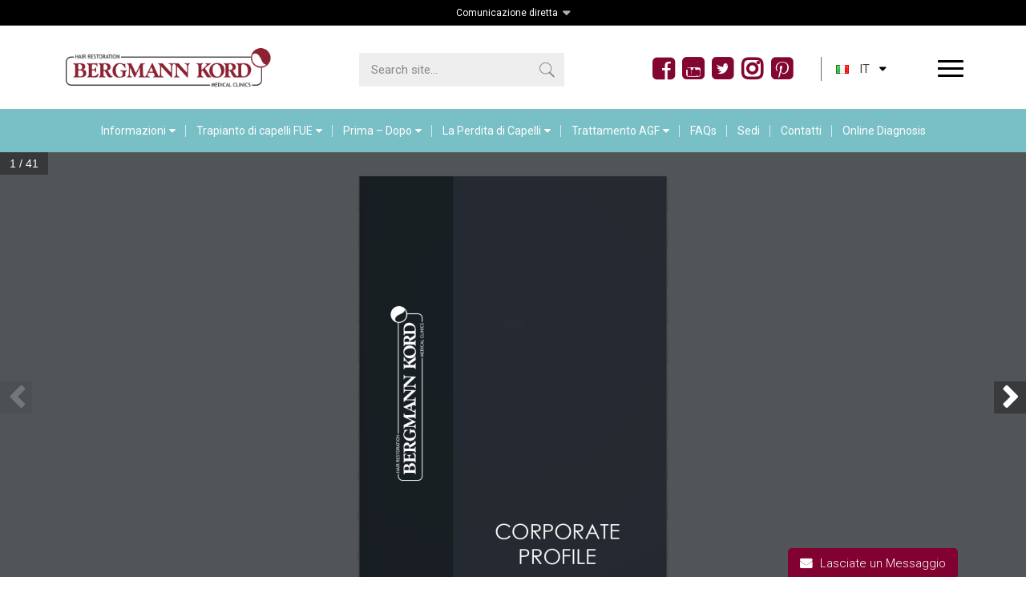

--- FILE ---
content_type: text/html; charset=UTF-8
request_url: https://www.fuehairclinic.eu/it/derma-entypa/corporate-profile-it/
body_size: 15039
content:
<!DOCTYPE html> <!--[if lt IE 7 ]><html class="ie ie6" lang="it-IT"> <![endif]--> <!--[if IE 7 ]><html class="ie ie7" lang="it-IT"> <![endif]--> <!--[if IE 8 ]><html class="ie ie8" lang="it-IT"> <![endif]--> <!--[if (gte IE 9)|!(IE)]><!--><html lang="it-IT"> <!--<![endif]--><head><meta charset="UTF-8"><meta http-equiv="X-UA-Compatible" content="IE=edge"><meta name="viewport" content="width=device-width, initial-scale=1"><meta name='robots' content='index, follow, max-image-preview:large, max-snippet:-1, max-video-preview:-1' /> <script id="cookieyes" type="text/javascript" src="https://cdn-cookieyes.com/client_data/8433ce6bf907307e6eccd747/script.js"></script><link rel="alternate" href="https://www.fuehairclinic.eu/derma-entypa/metamosxefsi-malliwn-fue-hair-clinic-corporate-en-210706/" hreflang="el" /><link rel="alternate" href="https://www.fuehairclinic.eu/en/derma-entypa/hair-transplantation-fue-hair-clinic-corporate-profile-210706/" hreflang="en" /><link rel="alternate" href="https://www.fuehairclinic.eu/de/derma-entypa/corporate-profile-de/" hreflang="de" /><link rel="alternate" href="https://www.fuehairclinic.eu/it/derma-entypa/corporate-profile-it/" hreflang="it" /><title>Corporate Profile (IT) - Fue Hair Clinic</title><link rel="canonical" href="https://www.fuehairclinic.eu/it/derma-entypa/corporate-profile-it/" /><meta property="og:locale" content="it_IT" /><meta property="og:locale:alternate" content="el_GR" /><meta property="og:locale:alternate" content="en_GB" /><meta property="og:locale:alternate" content="de_DE" /><meta property="og:type" content="article" /><meta property="og:title" content="Corporate Profile (IT) - Fue Hair Clinic" /><meta property="og:url" content="https://www.fuehairclinic.eu/it/derma-entypa/corporate-profile-it/" /><meta property="og:site_name" content="Fue Hair Clinic" /><meta property="article:publisher" content="https://www.facebook.com/fuehairclinicgreece" /><meta property="og:image" content="https://www.fuehairclinic.eu/wp-content/uploads/2021/07/hair-transplantation-fue-hair-clinic-brochures-corporate-bergmann-kord-thumb.jpg" /><meta property="og:image:width" content="633" /><meta property="og:image:height" content="894" /><meta property="og:image:type" content="image/jpeg" /><meta name="twitter:card" content="summary_large_image" /><meta name="twitter:site" content="@fuehairclinic" /> <script type="application/ld+json" class="yoast-schema-graph">{"@context":"https://schema.org","@graph":[{"@type":"WebPage","@id":"https://www.fuehairclinic.eu/it/derma-entypa/corporate-profile-it/","url":"https://www.fuehairclinic.eu/it/derma-entypa/corporate-profile-it/","name":"Corporate Profile (IT) - Fue Hair Clinic","isPartOf":{"@id":"https://www.fuehairclinic.eu/it/#website"},"primaryImageOfPage":{"@id":"https://www.fuehairclinic.eu/it/derma-entypa/corporate-profile-it/#primaryimage"},"image":{"@id":"https://www.fuehairclinic.eu/it/derma-entypa/corporate-profile-it/#primaryimage"},"thumbnailUrl":"https://www.fuehairclinic.eu/wp-content/uploads/2021/07/hair-transplantation-fue-hair-clinic-brochures-corporate-bergmann-kord-thumb.jpg","datePublished":"2022-02-04T12:16:39+00:00","breadcrumb":{"@id":"https://www.fuehairclinic.eu/it/derma-entypa/corporate-profile-it/#breadcrumb"},"inLanguage":"it-IT","potentialAction":[{"@type":"ReadAction","target":["https://www.fuehairclinic.eu/it/derma-entypa/corporate-profile-it/"]}]},{"@type":"ImageObject","inLanguage":"it-IT","@id":"https://www.fuehairclinic.eu/it/derma-entypa/corporate-profile-it/#primaryimage","url":"https://www.fuehairclinic.eu/wp-content/uploads/2021/07/hair-transplantation-fue-hair-clinic-brochures-corporate-bergmann-kord-thumb.jpg","contentUrl":"https://www.fuehairclinic.eu/wp-content/uploads/2021/07/hair-transplantation-fue-hair-clinic-brochures-corporate-bergmann-kord-thumb.jpg","width":633,"height":894,"caption":"hair-transplantation-fue-hair-clinic-brochures-corporate-bergmann-kord-thumb"},{"@type":"BreadcrumbList","@id":"https://www.fuehairclinic.eu/it/derma-entypa/corporate-profile-it/#breadcrumb","itemListElement":[{"@type":"ListItem","position":1,"name":"Αρχική","item":"https://www.fuehairclinic.eu/it/"},{"@type":"ListItem","position":2,"name":"Catalogues","item":"https://www.fuehairclinic.eu/it/derma-entypa/"},{"@type":"ListItem","position":3,"name":"Corporate Profile (IT)"}]},{"@type":"WebSite","@id":"https://www.fuehairclinic.eu/it/#website","url":"https://www.fuehairclinic.eu/it/","name":"Fue Hair Clinic","description":"FUE Hair Transplant","publisher":{"@id":"https://www.fuehairclinic.eu/it/#organization"},"potentialAction":[{"@type":"SearchAction","target":{"@type":"EntryPoint","urlTemplate":"https://www.fuehairclinic.eu/it/?s={search_term_string}"},"query-input":{"@type":"PropertyValueSpecification","valueRequired":true,"valueName":"search_term_string"}}],"inLanguage":"it-IT"},{"@type":"Organization","@id":"https://www.fuehairclinic.eu/it/#organization","name":"Bergmann Kord Fue Hair Clinic","url":"https://www.fuehairclinic.eu/it/","logo":"https://www.fuehairclinic.eu/wp-content/uploads/2017/01/logo-1-en.png","image":"https://www.fuehairclinic.eu/wp-content/uploads/2017/01/logo-1-en.png","sameAs":["https://www.facebook.com/fuehairclinicgreece","https://x.com/fuehairclinic","https://www.instagram.com/fuehairclinichellas/","https://gr.pinterest.com/fuehairclinicgr/","https://www.youtube.com/channel/UCP82SuunjDnzbVtHmzwbnng"],"description":"FUE Hair Transplant","foundingDate":"1970-09-02","email":"info@kord.gr","telephone":"+30 210 6828888","address":{"@type":"PostalAddress","streetAddress":"Leof. Kifisias 348","addressLocality":"Chalandri","addressRegion":"Athens","postalCode":"GR 15233"}}]}</script> <link rel='dns-prefetch' href='//fonts.googleapis.com' /><link rel="alternate" type="application/rss+xml" title="Fue Hair Clinic &raquo; Feed" href="https://www.fuehairclinic.eu/it/feed/" /><link rel="alternate" type="application/rss+xml" title="Fue Hair Clinic &raquo; Comments Feed" href="https://www.fuehairclinic.eu/it/comments/feed/" /><link rel="alternate" title="oEmbed (JSON)" type="application/json+oembed" href="https://www.fuehairclinic.eu/wp-json/oembed/1.0/embed?url=https%3A%2F%2Fwww.fuehairclinic.eu%2Fit%2Fderma-entypa%2Fcorporate-profile-it%2F&#038;lang=it" /><link rel="alternate" title="oEmbed (XML)" type="text/xml+oembed" href="https://www.fuehairclinic.eu/wp-json/oembed/1.0/embed?url=https%3A%2F%2Fwww.fuehairclinic.eu%2Fit%2Fderma-entypa%2Fcorporate-profile-it%2F&#038;format=xml&#038;lang=it" /><style id='wp-img-auto-sizes-contain-inline-css' type='text/css'>img:is([sizes=auto i],[sizes^="auto," i]){contain-intrinsic-size:3000px 1500px}
/*# sourceURL=wp-img-auto-sizes-contain-inline-css */</style><link rel='stylesheet' id='sbi_styles-css' href='https://www.fuehairclinic.eu/wp-content/plugins/instagram-feed/css/sbi-styles.min.css' type='text/css' media='all' /><style id='wp-block-library-inline-css' type='text/css'>:root{--wp-block-synced-color:#7a00df;--wp-block-synced-color--rgb:122,0,223;--wp-bound-block-color:var(--wp-block-synced-color);--wp-editor-canvas-background:#ddd;--wp-admin-theme-color:#007cba;--wp-admin-theme-color--rgb:0,124,186;--wp-admin-theme-color-darker-10:#006ba1;--wp-admin-theme-color-darker-10--rgb:0,107,160.5;--wp-admin-theme-color-darker-20:#005a87;--wp-admin-theme-color-darker-20--rgb:0,90,135;--wp-admin-border-width-focus:2px}@media (min-resolution:192dpi){:root{--wp-admin-border-width-focus:1.5px}}.wp-element-button{cursor:pointer}:root .has-very-light-gray-background-color{background-color:#eee}:root .has-very-dark-gray-background-color{background-color:#313131}:root .has-very-light-gray-color{color:#eee}:root .has-very-dark-gray-color{color:#313131}:root .has-vivid-green-cyan-to-vivid-cyan-blue-gradient-background{background:linear-gradient(135deg,#00d084,#0693e3)}:root .has-purple-crush-gradient-background{background:linear-gradient(135deg,#34e2e4,#4721fb 50%,#ab1dfe)}:root .has-hazy-dawn-gradient-background{background:linear-gradient(135deg,#faaca8,#dad0ec)}:root .has-subdued-olive-gradient-background{background:linear-gradient(135deg,#fafae1,#67a671)}:root .has-atomic-cream-gradient-background{background:linear-gradient(135deg,#fdd79a,#004a59)}:root .has-nightshade-gradient-background{background:linear-gradient(135deg,#330968,#31cdcf)}:root .has-midnight-gradient-background{background:linear-gradient(135deg,#020381,#2874fc)}:root{--wp--preset--font-size--normal:16px;--wp--preset--font-size--huge:42px}.has-regular-font-size{font-size:1em}.has-larger-font-size{font-size:2.625em}.has-normal-font-size{font-size:var(--wp--preset--font-size--normal)}.has-huge-font-size{font-size:var(--wp--preset--font-size--huge)}.has-text-align-center{text-align:center}.has-text-align-left{text-align:left}.has-text-align-right{text-align:right}.has-fit-text{white-space:nowrap!important}#end-resizable-editor-section{display:none}.aligncenter{clear:both}.items-justified-left{justify-content:flex-start}.items-justified-center{justify-content:center}.items-justified-right{justify-content:flex-end}.items-justified-space-between{justify-content:space-between}.screen-reader-text{border:0;clip-path:inset(50%);height:1px;margin:-1px;overflow:hidden;padding:0;position:absolute;width:1px;word-wrap:normal!important}.screen-reader-text:focus{background-color:#ddd;clip-path:none;color:#444;display:block;font-size:1em;height:auto;left:5px;line-height:normal;padding:15px 23px 14px;text-decoration:none;top:5px;width:auto;z-index:100000}html :where(.has-border-color){border-style:solid}html :where([style*=border-top-color]){border-top-style:solid}html :where([style*=border-right-color]){border-right-style:solid}html :where([style*=border-bottom-color]){border-bottom-style:solid}html :where([style*=border-left-color]){border-left-style:solid}html :where([style*=border-width]){border-style:solid}html :where([style*=border-top-width]){border-top-style:solid}html :where([style*=border-right-width]){border-right-style:solid}html :where([style*=border-bottom-width]){border-bottom-style:solid}html :where([style*=border-left-width]){border-left-style:solid}html :where(img[class*=wp-image-]){height:auto;max-width:100%}:where(figure){margin:0 0 1em}html :where(.is-position-sticky){--wp-admin--admin-bar--position-offset:var(--wp-admin--admin-bar--height,0px)}@media screen and (max-width:600px){html :where(.is-position-sticky){--wp-admin--admin-bar--position-offset:0px}}

/*# sourceURL=wp-block-library-inline-css */</style><style id='global-styles-inline-css' type='text/css'>:root{--wp--preset--aspect-ratio--square: 1;--wp--preset--aspect-ratio--4-3: 4/3;--wp--preset--aspect-ratio--3-4: 3/4;--wp--preset--aspect-ratio--3-2: 3/2;--wp--preset--aspect-ratio--2-3: 2/3;--wp--preset--aspect-ratio--16-9: 16/9;--wp--preset--aspect-ratio--9-16: 9/16;--wp--preset--color--black: #000000;--wp--preset--color--cyan-bluish-gray: #abb8c3;--wp--preset--color--white: #ffffff;--wp--preset--color--pale-pink: #f78da7;--wp--preset--color--vivid-red: #cf2e2e;--wp--preset--color--luminous-vivid-orange: #ff6900;--wp--preset--color--luminous-vivid-amber: #fcb900;--wp--preset--color--light-green-cyan: #7bdcb5;--wp--preset--color--vivid-green-cyan: #00d084;--wp--preset--color--pale-cyan-blue: #8ed1fc;--wp--preset--color--vivid-cyan-blue: #0693e3;--wp--preset--color--vivid-purple: #9b51e0;--wp--preset--gradient--vivid-cyan-blue-to-vivid-purple: linear-gradient(135deg,rgb(6,147,227) 0%,rgb(155,81,224) 100%);--wp--preset--gradient--light-green-cyan-to-vivid-green-cyan: linear-gradient(135deg,rgb(122,220,180) 0%,rgb(0,208,130) 100%);--wp--preset--gradient--luminous-vivid-amber-to-luminous-vivid-orange: linear-gradient(135deg,rgb(252,185,0) 0%,rgb(255,105,0) 100%);--wp--preset--gradient--luminous-vivid-orange-to-vivid-red: linear-gradient(135deg,rgb(255,105,0) 0%,rgb(207,46,46) 100%);--wp--preset--gradient--very-light-gray-to-cyan-bluish-gray: linear-gradient(135deg,rgb(238,238,238) 0%,rgb(169,184,195) 100%);--wp--preset--gradient--cool-to-warm-spectrum: linear-gradient(135deg,rgb(74,234,220) 0%,rgb(151,120,209) 20%,rgb(207,42,186) 40%,rgb(238,44,130) 60%,rgb(251,105,98) 80%,rgb(254,248,76) 100%);--wp--preset--gradient--blush-light-purple: linear-gradient(135deg,rgb(255,206,236) 0%,rgb(152,150,240) 100%);--wp--preset--gradient--blush-bordeaux: linear-gradient(135deg,rgb(254,205,165) 0%,rgb(254,45,45) 50%,rgb(107,0,62) 100%);--wp--preset--gradient--luminous-dusk: linear-gradient(135deg,rgb(255,203,112) 0%,rgb(199,81,192) 50%,rgb(65,88,208) 100%);--wp--preset--gradient--pale-ocean: linear-gradient(135deg,rgb(255,245,203) 0%,rgb(182,227,212) 50%,rgb(51,167,181) 100%);--wp--preset--gradient--electric-grass: linear-gradient(135deg,rgb(202,248,128) 0%,rgb(113,206,126) 100%);--wp--preset--gradient--midnight: linear-gradient(135deg,rgb(2,3,129) 0%,rgb(40,116,252) 100%);--wp--preset--font-size--small: 13px;--wp--preset--font-size--medium: 20px;--wp--preset--font-size--large: 36px;--wp--preset--font-size--x-large: 42px;--wp--preset--spacing--20: 0.44rem;--wp--preset--spacing--30: 0.67rem;--wp--preset--spacing--40: 1rem;--wp--preset--spacing--50: 1.5rem;--wp--preset--spacing--60: 2.25rem;--wp--preset--spacing--70: 3.38rem;--wp--preset--spacing--80: 5.06rem;--wp--preset--shadow--natural: 6px 6px 9px rgba(0, 0, 0, 0.2);--wp--preset--shadow--deep: 12px 12px 50px rgba(0, 0, 0, 0.4);--wp--preset--shadow--sharp: 6px 6px 0px rgba(0, 0, 0, 0.2);--wp--preset--shadow--outlined: 6px 6px 0px -3px rgb(255, 255, 255), 6px 6px rgb(0, 0, 0);--wp--preset--shadow--crisp: 6px 6px 0px rgb(0, 0, 0);}:where(.is-layout-flex){gap: 0.5em;}:where(.is-layout-grid){gap: 0.5em;}body .is-layout-flex{display: flex;}.is-layout-flex{flex-wrap: wrap;align-items: center;}.is-layout-flex > :is(*, div){margin: 0;}body .is-layout-grid{display: grid;}.is-layout-grid > :is(*, div){margin: 0;}:where(.wp-block-columns.is-layout-flex){gap: 2em;}:where(.wp-block-columns.is-layout-grid){gap: 2em;}:where(.wp-block-post-template.is-layout-flex){gap: 1.25em;}:where(.wp-block-post-template.is-layout-grid){gap: 1.25em;}.has-black-color{color: var(--wp--preset--color--black) !important;}.has-cyan-bluish-gray-color{color: var(--wp--preset--color--cyan-bluish-gray) !important;}.has-white-color{color: var(--wp--preset--color--white) !important;}.has-pale-pink-color{color: var(--wp--preset--color--pale-pink) !important;}.has-vivid-red-color{color: var(--wp--preset--color--vivid-red) !important;}.has-luminous-vivid-orange-color{color: var(--wp--preset--color--luminous-vivid-orange) !important;}.has-luminous-vivid-amber-color{color: var(--wp--preset--color--luminous-vivid-amber) !important;}.has-light-green-cyan-color{color: var(--wp--preset--color--light-green-cyan) !important;}.has-vivid-green-cyan-color{color: var(--wp--preset--color--vivid-green-cyan) !important;}.has-pale-cyan-blue-color{color: var(--wp--preset--color--pale-cyan-blue) !important;}.has-vivid-cyan-blue-color{color: var(--wp--preset--color--vivid-cyan-blue) !important;}.has-vivid-purple-color{color: var(--wp--preset--color--vivid-purple) !important;}.has-black-background-color{background-color: var(--wp--preset--color--black) !important;}.has-cyan-bluish-gray-background-color{background-color: var(--wp--preset--color--cyan-bluish-gray) !important;}.has-white-background-color{background-color: var(--wp--preset--color--white) !important;}.has-pale-pink-background-color{background-color: var(--wp--preset--color--pale-pink) !important;}.has-vivid-red-background-color{background-color: var(--wp--preset--color--vivid-red) !important;}.has-luminous-vivid-orange-background-color{background-color: var(--wp--preset--color--luminous-vivid-orange) !important;}.has-luminous-vivid-amber-background-color{background-color: var(--wp--preset--color--luminous-vivid-amber) !important;}.has-light-green-cyan-background-color{background-color: var(--wp--preset--color--light-green-cyan) !important;}.has-vivid-green-cyan-background-color{background-color: var(--wp--preset--color--vivid-green-cyan) !important;}.has-pale-cyan-blue-background-color{background-color: var(--wp--preset--color--pale-cyan-blue) !important;}.has-vivid-cyan-blue-background-color{background-color: var(--wp--preset--color--vivid-cyan-blue) !important;}.has-vivid-purple-background-color{background-color: var(--wp--preset--color--vivid-purple) !important;}.has-black-border-color{border-color: var(--wp--preset--color--black) !important;}.has-cyan-bluish-gray-border-color{border-color: var(--wp--preset--color--cyan-bluish-gray) !important;}.has-white-border-color{border-color: var(--wp--preset--color--white) !important;}.has-pale-pink-border-color{border-color: var(--wp--preset--color--pale-pink) !important;}.has-vivid-red-border-color{border-color: var(--wp--preset--color--vivid-red) !important;}.has-luminous-vivid-orange-border-color{border-color: var(--wp--preset--color--luminous-vivid-orange) !important;}.has-luminous-vivid-amber-border-color{border-color: var(--wp--preset--color--luminous-vivid-amber) !important;}.has-light-green-cyan-border-color{border-color: var(--wp--preset--color--light-green-cyan) !important;}.has-vivid-green-cyan-border-color{border-color: var(--wp--preset--color--vivid-green-cyan) !important;}.has-pale-cyan-blue-border-color{border-color: var(--wp--preset--color--pale-cyan-blue) !important;}.has-vivid-cyan-blue-border-color{border-color: var(--wp--preset--color--vivid-cyan-blue) !important;}.has-vivid-purple-border-color{border-color: var(--wp--preset--color--vivid-purple) !important;}.has-vivid-cyan-blue-to-vivid-purple-gradient-background{background: var(--wp--preset--gradient--vivid-cyan-blue-to-vivid-purple) !important;}.has-light-green-cyan-to-vivid-green-cyan-gradient-background{background: var(--wp--preset--gradient--light-green-cyan-to-vivid-green-cyan) !important;}.has-luminous-vivid-amber-to-luminous-vivid-orange-gradient-background{background: var(--wp--preset--gradient--luminous-vivid-amber-to-luminous-vivid-orange) !important;}.has-luminous-vivid-orange-to-vivid-red-gradient-background{background: var(--wp--preset--gradient--luminous-vivid-orange-to-vivid-red) !important;}.has-very-light-gray-to-cyan-bluish-gray-gradient-background{background: var(--wp--preset--gradient--very-light-gray-to-cyan-bluish-gray) !important;}.has-cool-to-warm-spectrum-gradient-background{background: var(--wp--preset--gradient--cool-to-warm-spectrum) !important;}.has-blush-light-purple-gradient-background{background: var(--wp--preset--gradient--blush-light-purple) !important;}.has-blush-bordeaux-gradient-background{background: var(--wp--preset--gradient--blush-bordeaux) !important;}.has-luminous-dusk-gradient-background{background: var(--wp--preset--gradient--luminous-dusk) !important;}.has-pale-ocean-gradient-background{background: var(--wp--preset--gradient--pale-ocean) !important;}.has-electric-grass-gradient-background{background: var(--wp--preset--gradient--electric-grass) !important;}.has-midnight-gradient-background{background: var(--wp--preset--gradient--midnight) !important;}.has-small-font-size{font-size: var(--wp--preset--font-size--small) !important;}.has-medium-font-size{font-size: var(--wp--preset--font-size--medium) !important;}.has-large-font-size{font-size: var(--wp--preset--font-size--large) !important;}.has-x-large-font-size{font-size: var(--wp--preset--font-size--x-large) !important;}
/*# sourceURL=global-styles-inline-css */</style><style id='classic-theme-styles-inline-css' type='text/css'>/*! This file is auto-generated */
.wp-block-button__link{color:#fff;background-color:#32373c;border-radius:9999px;box-shadow:none;text-decoration:none;padding:calc(.667em + 2px) calc(1.333em + 2px);font-size:1.125em}.wp-block-file__button{background:#32373c;color:#fff;text-decoration:none}
/*# sourceURL=/wp-includes/css/classic-themes.min.css */</style><link rel='stylesheet' id='hsa-front-css' href='https://www.fuehairclinic.eu/wp-content/plugins/horizontal-scrolling-announcement/css/hsa_front.css' type='text/css' media='all' /><link rel='stylesheet' id='twenty20-css' href='https://www.fuehairclinic.eu/wp-content/plugins/twenty20/assets/css/twenty20.css' type='text/css' media='all' /><link rel='stylesheet' id='wpos-slick-style-css' href='https://www.fuehairclinic.eu/wp-content/plugins/wp-responsive-recent-post-slider/assets/css/slick.css' type='text/css' media='all' /><link rel='stylesheet' id='wppsac-public-style-css' href='https://www.fuehairclinic.eu/wp-content/plugins/wp-responsive-recent-post-slider/assets/css/recent-post-style.css' type='text/css' media='all' /><link rel='stylesheet' id='text-slider-plugin-styles-css' href='https://www.fuehairclinic.eu/wp-content/plugins/text-slider/public/assets/css/public.css' type='text/css' media='all' /><link rel='stylesheet' id='bootstrap-css' href='https://www.fuehairclinic.eu/wp-content/themes/kalium/assets/css/bootstrap.css' type='text/css' media='all' /><link rel='stylesheet' id='kalium-main-css' href='https://www.fuehairclinic.eu/wp-content/themes/kalium/assets/css/kalium.css' type='text/css' media='all' /><link rel='stylesheet' id='font-awesome-css' href='https://www.fuehairclinic.eu/wp-content/themes/kalium/assets/css/fonts/font-awesome/font-awesome.css' type='text/css' media='all' /><link rel='stylesheet' id='font-flaticons-css' href='https://www.fuehairclinic.eu/wp-content/themes/kalium/assets/css/fonts/flaticons-custom/flaticon.css' type='text/css' media='all' /><link rel='stylesheet' id='font-lineaicons-css' href='https://www.fuehairclinic.eu/wp-content/themes/kalium/assets/css/fonts/linea-iconfont/linea_iconfont.css' type='text/css' media='all' /><link rel='stylesheet' id='style-css' href='https://www.fuehairclinic.eu/wp-content/themes/kalium/style.css' type='text/css' media='all' /><link rel='stylesheet' id='fluidbox-css' href='https://www.fuehairclinic.eu/wp-content/themes/kalium/assets/js/fluidbox/css/fluidbox.css' type='text/css' media='all' /><link rel='stylesheet' id='primary-font-css' href='//fonts.googleapis.com/css?family=Roboto:300,400,700&#038;subset=greek&#038;display=swap' type='text/css' media='all' /><link rel='stylesheet' id='kalium-child-css' href='https://www.fuehairclinic.eu/wp-content/themes/kalium-child/style.css' type='text/css' media='all' /><link rel='stylesheet' id='theme-prettyphoto-css' href='https://www.fuehairclinic.eu/wp-content/themes/kalium-child/css/prettyPhoto.css' type='text/css' media='all' /> <script type="text/javascript">var ajaxurl = ajaxurl || 'https://www.fuehairclinic.eu/wp-admin/admin-ajax.php';</script> <style>body{font-family: 'Roboto', sans-serif;font-weight: 400;text-transform: none}.single-blog-holder .comments-holder .comment-holder .commenter-details .name a{font-family: 'Roboto', sans-serif;font-weight: 400;text-transform: none}h1,h2,h3,h4,h5,h6{font-family: 'Roboto', sans-serif;font-weight: 300;text-transform: none}.message-form .send{font-family: 'Roboto', sans-serif;font-weight: 300;text-transform: none}.single-blog-holder .blog-author-holder .author-name{font-family: 'Roboto', sans-serif;font-weight: 300;text-transform: none}.single-blog-holder .comments-holder .comment-holder .commenter-details .name{font-family: 'Roboto', sans-serif;font-weight: 300;text-transform: none}.single-blog-holder .post-controls .next-post strong,.single-blog-holder .post-controls .prev-post strong{font-family: 'Roboto', sans-serif;font-weight: 300;text-transform: none}.single-portfolio-holder .portfolio-big-navigation a{font-family: 'Roboto', sans-serif;font-weight: 300;text-transform: none}.main-header.menu-type-standard-menu .standard-menu-container.menu-skin-main{font-family: 'Roboto', sans-serif;font-weight: 300;text-transform: none}.main-header.menu-type-standard-menu .standard-menu-container.menu-skin-main div.menu > ul ul{font-family: 'Roboto', sans-serif;font-weight: 300;text-transform: none}.header-logo.logo-text,.search-input-live-type,.blog-sidebar .sidebar-box-holder .product_list_widget li .product-details{font-family: 'Roboto', sans-serif;font-weight: 300;text-transform: none}</style><script type="text/javascript" src="https://www.fuehairclinic.eu/wp-includes/js/jquery/jquery.min.js" id="jquery-core-js"></script> <script></script><link rel="https://api.w.org/" href="https://www.fuehairclinic.eu/wp-json/" /><link rel="EditURI" type="application/rsd+xml" title="RSD" href="https://www.fuehairclinic.eu/xmlrpc.php?rsd" /><link rel='shortlink' href='https://www.fuehairclinic.eu/?p=31046' /><style>#text-slider {
			width: 100%;
			position: relative;
			font-family: 'Open Sans';
			font-size: 90px;
			font-weight: 600;
			line-height: 85px;
			height:auto;
			overflow:hidden;
			
		}

		#text-slider article {
			width:100%;
			position:absolute;
			top:0;
			left:0;
		}

		#text-slider span {	
			display: block;
		}
		#text-slider-controls {
			width: auto;
			height: auto;
			float:right;
			margin:3%;
			/*position: absolute;
			bottom: 0;
			right: 0;*/
		}
/*		
		#text-slider-controls .prev {	
			float: right;
		}
		#text-slider-controls .next {	
			float: right;
		}
*/
		#text-slider-controls a {
			text-decoration: none;
		}
		.nav-color {
			color: #000;
			font-size:86px;
		}
		.nav-color:hover {
			color: #eee;	
		}</style><meta name="theme-color" content="#78bfc6"><link rel="icon" href="https://www.fuehairclinic.eu/wp-content/uploads/2016/09/fuehairclinic-favicon-40x40-150x150.png" sizes="32x32" /><link rel="icon" href="https://www.fuehairclinic.eu/wp-content/uploads/2016/09/fuehairclinic-favicon-40x40-300x300.png" sizes="192x192" /><link rel="apple-touch-icon" href="https://www.fuehairclinic.eu/wp-content/uploads/2016/09/fuehairclinic-favicon-40x40-300x300.png" /><meta name="msapplication-TileImage" content="https://www.fuehairclinic.eu/wp-content/uploads/2016/09/fuehairclinic-favicon-40x40-300x300.png" /> <!--[if lt IE 9]> <script src="https://oss.maxcdn.com/html5shiv/3.7.3/html5shiv.min.js"></script> <script src="https://oss.maxcdn.com/respond/1.4.2/respond.min.js"></script> <![endif]--><style type="text/css" id="wp-custom-css">#cookie-law-info-bar{padding:9px 20px 10px;line-height:1em}
#cookie-law-info-bar span {font-size:13px}
.small.cli-plugin-button, .small.cli-plugin-button:visited{font-size: 12px;font-weight:700;border-radius: 4px;padding: 8px 16px 8px;margin: 0 0 0 10px}
@media screen and (max-width: 600px) {
.small.cli-plugin-button, .small.cli-plugin-button:visited{display:table!important;text-align: center;margin:10px auto 2px}
.go-to-top.position-bottom-right {bottom: 82px;}
}</style><noscript><style>.wpb_animate_when_almost_visible { opacity: 1; }</style></noscript><link href="https://www.fuehairclinic.eu/wp-content/themes/kalium-child/style_print.css" rel="stylesheet" type="text/css" media="print">  <script async src="https://www.googletagmanager.com/gtag/js?id=G-KQSGJGMMJD"></script> <script>window.dataLayer = window.dataLayer || [];
          function gtag(){dataLayer.push(arguments);}
          gtag('js', new Date());

          gtag('config', 'G-KQSGJGMMJD');</script> <link rel='stylesheet' id='real3d-flipbook-style-css' href='https://www.fuehairclinic.eu/wp-content/plugins/real3d-flipbook/css/flipbook.style.css' type='text/css' media='all' /><link rel='stylesheet' id='real3d-flipbook-font-awesome-css' href='https://www.fuehairclinic.eu/wp-content/plugins/real3d-flipbook/css/font-awesome.css' type='text/css' media='all' /></head><body class="wp-singular catalogues-template-default single single-catalogues postid-31046 wp-theme-kalium wp-child-theme-kalium-child body-lg-skin-kalium-default wpb-js-composer js-comp-ver-8.7.2 vc_responsive"><div class="mobile-menu-wrapper"><div class="mobile-menu-container"><ul id="menu-main_menu-italika" class="menu"><li id="menu-item-3867" class="menu-item menu-item-type-custom menu-item-object-custom menu-item-has-children menu-item-3867"><a href="#">Informazioni</a><ul class="sub-menu"><li id="menu-item-28203" class="menu-item menu-item-type-post_type menu-item-object-page menu-item-28203"><a href="https://www.fuehairclinic.eu/it/trapianto-capelli-fue-clinica-tricologica-informazioni/">Informazioni</a></li><li id="menu-item-28204" class="menu-item menu-item-type-post_type menu-item-object-page menu-item-28204"><a href="https://www.fuehairclinic.eu/it/trapianto-capelli-fue-clinica-tricologica-strutture/">Locali-Servizi</a></li><li id="menu-item-28205" class="menu-item menu-item-type-custom menu-item-object-custom menu-item-28205"><a href="https://www.fuehairclinic.eu/en/fue-hair-transplant-hair-clinic-locations-working-hours/">Dove ci troverai</a></li></ul></li><li id="menu-item-3869" class="menu-item menu-item-type-custom menu-item-object-custom menu-item-has-children menu-item-3869"><a href="#">Trapianto di capelli FUE</a><ul class="sub-menu"><li id="menu-item-28206" class="menu-item menu-item-type-post_type menu-item-object-page menu-item-28206"><a href="https://www.fuehairclinic.eu/it/trapianto-capelli-fue-clinica-tricologica-il-metodo-bergmann-kord/">Trapianto di Capelli FUE da Bergmann Kord</a></li><li id="menu-item-28207" class="menu-item menu-item-type-post_type menu-item-object-page menu-item-28207"><a href="https://www.fuehairclinic.eu/it/trapianto-capelli-fue-clinica-tricologica-impianto-capelli-fue/">Trapianto di Capelli FUE</a></li><li id="menu-item-28208" class="menu-item menu-item-type-post_type menu-item-object-page menu-item-28208"><a href="https://www.fuehairclinic.eu/it/trapianto-capelli-fue-clinica-tricologica-mega-sessioni/">Mega Sessioni</a></li><li id="menu-item-28209" class="menu-item menu-item-type-post_type menu-item-object-page menu-item-28209"><a href="https://www.fuehairclinic.eu/it/trapianto-capelli-fue-clinica-tricologica-trapianti-capelli-correttivi/">Procedure Correttive</a></li></ul></li><li id="menu-item-28210" class="menu-item menu-item-type-custom menu-item-object-custom menu-item-has-children menu-item-28210"><a href="#">Prima &#8211; Dopo</a><ul class="sub-menu"><li id="menu-item-31095" class="menu-item menu-item-type-post_type menu-item-object-page menu-item-31095"><a href="https://www.fuehairclinic.eu/it/trapianto-capelli-fue-clinica-tricologica-risultati-fue/">Galleria fotografica &#8211; Linee Temporali</a></li><li id="menu-item-28898" class="menu-item menu-item-type-post_type menu-item-object-page menu-item-28898"><a href="https://www.fuehairclinic.eu/it/trapianto-capelli-fue-clinica-tricologica-video-gallery/">Galleria Video</a></li></ul></li><li id="menu-item-28213" class="menu-item menu-item-type-custom menu-item-object-custom menu-item-has-children menu-item-28213"><a href="#">La Perdita di Capelli</a><ul class="sub-menu"><li id="menu-item-28214" class="menu-item menu-item-type-custom menu-item-object-custom menu-item-28214"><a target="_blank" href="https://www.kordhairclinics.gr/en/hair-loss/androgenetic-alopecia-and-causes/">Perdita di Capelli Maschile</a></li><li id="menu-item-28215" class="menu-item menu-item-type-custom menu-item-object-custom menu-item-28215"><a target="_blank" href="https://www.kordhairclinics.gr/en/female-hair-loss/">Perdita di Capelli Femminile</a></li><li id="menu-item-28216" class="menu-item menu-item-type-custom menu-item-object-custom menu-item-28216"><a target="_blank" href="https://www.kordhairclinics.gr/en/hair-loss/hair-anatomy-and-physiology/">Anatomia e Fisiologia dei Capelli</a></li></ul></li><li id="menu-item-28217" class="menu-item menu-item-type-custom menu-item-object-custom menu-item-has-children menu-item-28217"><a href="#">Trattamento AGF</a><ul class="sub-menu"><li id="menu-item-28218" class="menu-item menu-item-type-custom menu-item-object-custom menu-item-28218"><a href="https://www.fuehairclinic.eu/it/trapianto-capelli-fue-clinica-tricologica-trattamenti-di-rinforzo/">Trattamento AGF</a></li></ul></li><li id="menu-item-3872" class="menu-item menu-item-type-custom menu-item-object-custom menu-item-3872"><a href="https://www.fuehairclinic.eu/it/trapianto-capelli-fue-clinica-tricologica-domande-frequenti-faq/">FAQs</a></li><li id="menu-item-3890" class="menu-item menu-item-type-custom menu-item-object-custom menu-item-3890"><a href="https://www.fuehairclinic.eu/it/trapianto-capelli-fue-clinica-tricologica-sedi-orari-di-apertura/">Sedi</a></li><li id="menu-item-3891" class="menu-item menu-item-type-custom menu-item-object-custom menu-item-3891"><a href="https://www.fuehairclinic.eu/it/trapianto-capelli-fue-clinica-tricologica-contatti/">Contatti</a></li><li id="menu-item-28335" class="menu-item menu-item-type-post_type menu-item-object-page menu-item-28335"><a href="https://www.fuehairclinic.eu/it/online-diagnosi-it/">Online Diagnosis</a></li></ul><form role="search" method="get" class="search-form" action="https://www.fuehairclinic.eu/it/"> <input type="search" class="search-field" placeholder="Search site..." value="" name="s" id="search_mobile_inp" /> <label for="search_mobile_inp"> <i class="fa fa-search"></i> </label> <input type="submit" class="search-submit" value="Go" /></form></div></div><div class="mobile-menu-overlay"></div><div class="wrapper" id="main-wrapper"><div class="top-bar"><div class="header_top" data-height="44"><div id="instant-contact" class="header_top_outer"><div class="mobile-close-wrapper"> <a id="header-top-close" href="#"><span class="fa fa-close"></span></a></div><div class="container"><div class="meta_wrap vc_row wpb_row vc_row-fluid"><div class="widget_text sidebar-box-holder wp-widget custom_html-16 widget_custom_html"><div class="textwidget custom-html-widget"><div class="wpb_column vc_column_container vc_col-sm-6"><div class="vc_column-inner"><ul><li><a href="https://www.fuehairclinic.eu/it/trapianto-capelli-fue-clinica-tricologica-sedi-orari-di-apertura/" class="phone-link"><span class="fa fa-phone"></span>Telephonate</a></li><li><a href="https://www.fuehairclinic.eu/it/trapianto-capelli-fue-clinica-tricologica-lasciate-un-messaggio/"><span class="fa fa-envelope-o"></span>Lasciate Un Messaggio</a></li><li><a href="https://www.fuehairclinic.eu/it/trapianto-capelli-fue-clinica-tricologica-fissare-un-appuntamento/"><span class="fa fa fa-calendar"></span>Fissare Un Appuntamento</a></li></ul></div></div><div class="wpb_column vc_column_container vc_col-sm-6"><div class="vc_column-inner"><ul><li><a href="https://www.fuehairclinic.eu/it/trapianto-capelli-fue-clinica-tricologica-chiedete-di-essere-richiamati/"><span class="fa fa-volume-control-phone"></span>Chiedete Di Essere Richiamati</a></li><li><a href="https://www.fuehairclinic.eu/it/trapianto-capelli-fue-clinica-tricologica-contatti/"><span class="fa fa-mobile"></span>Altri Modi Di Comunicazione</a></li><li><a href="https://www.fuehairclinic.eu/it/online-diagnosi-it/"><span class="fa fa fa-user-md"></span>Online Diagnosis</a></li></ul></div></div></div></div></div></div></div><div id="header_top_but" class="header_top_but closed">Comunicazione diretta<span class="fa fa-caret-down"></span></div></div></div><div id="mobile-menu-wrapper"><div class="mobile-close-wrapper"> <a id="mobile-close" href="#"><span class="fa fa-close"></span></a></div><nav id="mobile-menu" class="menu-main_menu-italika-container"><ul class="menu"><li id="menu-item-3867" class="menu-item menu-item-type-custom menu-item-object-custom menu-item-has-children menu-item-depth-0 menu-links-with-arrow   menu-item-simple-parent "><a href="#">Informazioni</a><ul class="sub-menu"><li id="menu-item-28203" class="menu-item menu-item-type-post_type menu-item-object-page menu-item-depth-1"><a href="https://www.fuehairclinic.eu/it/trapianto-capelli-fue-clinica-tricologica-informazioni/">Informazioni</a></li><li id="menu-item-28204" class="menu-item menu-item-type-post_type menu-item-object-page menu-item-depth-1"><a href="https://www.fuehairclinic.eu/it/trapianto-capelli-fue-clinica-tricologica-strutture/">Locali-Servizi</a></li><li id="menu-item-28205" class="menu-item menu-item-type-custom menu-item-object-custom menu-item-depth-1"><a href="https://www.fuehairclinic.eu/en/fue-hair-transplant-hair-clinic-locations-working-hours/">Dove ci troverai</a></li></ul> <a class="dt-menu-expand fa fa-caret-down" href="javascript:void(0)"></a></li><li id="menu-item-3869" class="menu-item menu-item-type-custom menu-item-object-custom menu-item-has-children menu-item-depth-0 menu-links-with-arrow   menu-item-simple-parent "><a href="#">Trapianto di capelli FUE</a><ul class="sub-menu"><li id="menu-item-28206" class="menu-item menu-item-type-post_type menu-item-object-page menu-item-depth-1"><a href="https://www.fuehairclinic.eu/it/trapianto-capelli-fue-clinica-tricologica-il-metodo-bergmann-kord/">Trapianto di Capelli FUE da Bergmann Kord</a></li><li id="menu-item-28207" class="menu-item menu-item-type-post_type menu-item-object-page menu-item-depth-1"><a href="https://www.fuehairclinic.eu/it/trapianto-capelli-fue-clinica-tricologica-impianto-capelli-fue/">Trapianto di Capelli FUE</a></li><li id="menu-item-28208" class="menu-item menu-item-type-post_type menu-item-object-page menu-item-depth-1"><a href="https://www.fuehairclinic.eu/it/trapianto-capelli-fue-clinica-tricologica-mega-sessioni/">Mega Sessioni</a></li><li id="menu-item-28209" class="menu-item menu-item-type-post_type menu-item-object-page menu-item-depth-1"><a href="https://www.fuehairclinic.eu/it/trapianto-capelli-fue-clinica-tricologica-trapianti-capelli-correttivi/">Procedure Correttive</a></li></ul> <a class="dt-menu-expand fa fa-caret-down" href="javascript:void(0)"></a></li><li id="menu-item-28210" class="menu-item menu-item-type-custom menu-item-object-custom menu-item-has-children menu-item-depth-0 menu-links-with-arrow   menu-item-simple-parent "><a href="#">Prima &#8211; Dopo</a><ul class="sub-menu"><li id="menu-item-31095" class="menu-item menu-item-type-post_type menu-item-object-page menu-item-depth-1"><a href="https://www.fuehairclinic.eu/it/trapianto-capelli-fue-clinica-tricologica-risultati-fue/">Galleria fotografica &#8211; Linee Temporali</a></li><li id="menu-item-28898" class="menu-item menu-item-type-post_type menu-item-object-page menu-item-depth-1"><a href="https://www.fuehairclinic.eu/it/trapianto-capelli-fue-clinica-tricologica-video-gallery/">Galleria Video</a></li></ul> <a class="dt-menu-expand fa fa-caret-down" href="javascript:void(0)"></a></li><li id="menu-item-28213" class="menu-item menu-item-type-custom menu-item-object-custom menu-item-has-children menu-item-depth-0 menu-links-with-arrow   menu-item-simple-parent "><a href="#">La Perdita di Capelli</a><ul class="sub-menu"><li id="menu-item-28214" class="menu-item menu-item-type-custom menu-item-object-custom menu-item-depth-1"><a target="_blank" href="https://www.kordhairclinics.gr/en/hair-loss/androgenetic-alopecia-and-causes/">Perdita di Capelli Maschile</a></li><li id="menu-item-28215" class="menu-item menu-item-type-custom menu-item-object-custom menu-item-depth-1"><a target="_blank" href="https://www.kordhairclinics.gr/en/female-hair-loss/">Perdita di Capelli Femminile</a></li><li id="menu-item-28216" class="menu-item menu-item-type-custom menu-item-object-custom menu-item-depth-1"><a target="_blank" href="https://www.kordhairclinics.gr/en/hair-loss/hair-anatomy-and-physiology/">Anatomia e Fisiologia dei Capelli</a></li></ul> <a class="dt-menu-expand fa fa-caret-down" href="javascript:void(0)"></a></li><li id="menu-item-28217" class="menu-item menu-item-type-custom menu-item-object-custom menu-item-has-children menu-item-depth-0 menu-links-with-arrow   menu-item-simple-parent "><a href="#">Trattamento AGF</a><ul class="sub-menu"><li id="menu-item-28218" class="menu-item menu-item-type-custom menu-item-object-custom menu-item-depth-1"><a href="https://www.fuehairclinic.eu/it/trapianto-capelli-fue-clinica-tricologica-trattamenti-di-rinforzo/">Trattamento AGF</a></li></ul> <a class="dt-menu-expand fa fa-caret-down" href="javascript:void(0)"></a></li><li id="menu-item-3872" class="menu-item menu-item-type-custom menu-item-object-custom menu-item-depth-0 menu-links-with-arrow   menu-item-simple-parent "><a href="https://www.fuehairclinic.eu/it/trapianto-capelli-fue-clinica-tricologica-domande-frequenti-faq/">FAQs</a></li><li id="menu-item-3890" class="menu-item menu-item-type-custom menu-item-object-custom menu-item-depth-0 menu-links-with-arrow   menu-item-simple-parent "><a href="https://www.fuehairclinic.eu/it/trapianto-capelli-fue-clinica-tricologica-sedi-orari-di-apertura/">Sedi</a></li><li id="menu-item-3891" class="menu-item menu-item-type-custom menu-item-object-custom menu-item-depth-0 menu-links-with-arrow   menu-item-simple-parent "><a href="https://www.fuehairclinic.eu/it/trapianto-capelli-fue-clinica-tricologica-contatti/">Contatti</a></li><li id="menu-item-28335" class="menu-item menu-item-type-post_type menu-item-object-page menu-item-depth-0 menu-links-with-arrow   menu-item-simple-parent "><a href="https://www.fuehairclinic.eu/it/online-diagnosi-it/">Online Diagnosis</a></li></ul></nav><div id="mobile-search"><form method="get" id="mobile-searchform" action="https://www.fuehairclinic.eu/it/" class="dt-searchform"> <input id="s" name="s" type="text" class="text_input"/> <button type="submit"><span class="fa fa-search"></span></button></form></div></div><header class="main-header menu-type-standard-menu"><div class="no_container"><div class="container_removed"><div class="logo-and-menu-container"><div class="clearfix-xs menu-top-container"><div class="col-xs-6 col-sm-6 col-md-4 col-lg-4"><style>.logo-image { width: 350px; }</style><a href="https://www.fuehairclinic.eu/it" class="header-logo logo-image"> <noscript><img src="//www.fuehairclinic.eu/wp-content/uploads/2020/11/metamosxefsi-malliwn-fue-hair-clinic-eng-logo-350x100-001.png" width="350" height="100" alt="Bergmann Kord FUE specialists" /></noscript><img class="lazyload" src='data:image/svg+xml,%3Csvg%20xmlns=%22http://www.w3.org/2000/svg%22%20viewBox=%220%200%20350%20100%22%3E%3C/svg%3E' data-src="//www.fuehairclinic.eu/wp-content/uploads/2020/11/metamosxefsi-malliwn-fue-hair-clinic-eng-logo-350x100-001.png" width="350" height="100" alt="Bergmann Kord FUE specialists" /> </a></div><div class="col-xs-6 col-sm-6 hidden-md no_padding_column"><div class="dt-menu-toggle" id="dt-menu-toggle"> <a href="javascript:void(0)" class="menu-toggle-icon"><span class="fa fa-bars"></span></a></div></div></div><div class="col-sm-12 col-md-8 col-lg-8 no_padding_column custom_logo_column"><div class="social_top_and_search custom_sidemenu_column"><div class="hidden-xs hidden-md search_top col-sm-4 col-lg-4 no_padding_column"><div class="widget_search wp-widget"><form role="search" method="get" class="search-form search-bar" action="https://www.fuehairclinic.eu/"> <label> <span class="screen-reader-text">Search for:</span> <input type="search" class="form-control search-field" placeholder="Search site..." value="" name="s" id="s" title="Search for:" /> </label> <input type="submit" class="search-submit go-button" id="searchsubmit" value="" /></form></div></div><div class="social_top col-xs-9 col-sm-10 col-md-8 col-lg-5"><ul><li><a href="https://www.facebook.com/profile.php?id=61562511106134" target="_blank"><i class="fa fa-facebook-square" aria-hidden="true"></i></a></li><li><a href="https://youtube.com/@BergmannKord" target="_blank"><i class="fa fa-youtube-square" aria-hidden="true"></i></a></li><li><a href="https://x.com/bergmannkord" target="_blank"><i class="fa fa-twitter-square" aria-hidden="true"></i></a></li><li><a href="https://instagram.com/bergmannkord" target="_blank"><i class="fa fa-instagram" aria-hidden="true"></i></a></li><li><a href="https://pin.it/3d08XWd" target="_blank"><i class="fa fa-pinterest-square" aria-hidden="true"></i></a></li></ul></div><div class="lang_top col-xs-3 col-sm-2 col-md-2 col-lg-2 no_padding_column text-right"><div class="language-select"><div class="btn-language it" type="button"><img src="https://www.fuehairclinic.eu/wp-content/plugins/polylang/flags/it.png" alt="ITALIANO" class="toplang-flag" /><p>IT</p><span><i class="fa fa-caret-down"></i></span></div><div class="language-dropdown"><ul class="language-dropdown-container"><li class="lang-link"><a href="https://www.fuehairclinic.eu/derma-entypa/metamosxefsi-malliwn-fue-hair-clinic-corporate-en-210706/">ΕΛΛΗΝΙΚΑ</a></li><li class="lang-link"><a href="https://www.fuehairclinic.eu/en/derma-entypa/hair-transplantation-fue-hair-clinic-corporate-profile-210706/">ENGLISH</a></li><li class="lang-link"><a href="https://www.fuehairclinic.eu/de/derma-entypa/corporate-profile-de/">DEUTSCH</a></li><li class="lang-link"><a href="https://www.fuehairclinic.eu/it/derma-entypa/corporate-profile-it/">ITALIANO</a></li></ul></div></div></div><div class="hidden-xs hidden-sm col-md-1 col-lg-1 no_padding_column text-right" id="trigger-overlay"><a href="javascript:void(0)" class="closed"> <span> <i class="lines-button x2"> <i class="lines"></i> </i> </span> </a></div><div id="overlayarea" class="overlay overlay-hugeinc"><div class="overlay-close"><a href="javascript:void(0)"> <span> <i class="lines-button x2"> <i class="lines"></i> </i> </span> </a></div><nav id="top-menu" class="menu-main_menu-italika-container"><ul class="menu"><li id="menu-item-3867" class="menu-item menu-item-type-custom menu-item-object-custom menu-item-has-children menu-item-depth-0 menu-links-with-arrow   menu-item-simple-parent "><a href="#">Informazioni</a><ul class="sub-menu"><li id="menu-item-28203" class="menu-item menu-item-type-post_type menu-item-object-page menu-item-depth-1"><a href="https://www.fuehairclinic.eu/it/trapianto-capelli-fue-clinica-tricologica-informazioni/">Informazioni</a></li><li id="menu-item-28204" class="menu-item menu-item-type-post_type menu-item-object-page menu-item-depth-1"><a href="https://www.fuehairclinic.eu/it/trapianto-capelli-fue-clinica-tricologica-strutture/">Locali-Servizi</a></li><li id="menu-item-28205" class="menu-item menu-item-type-custom menu-item-object-custom menu-item-depth-1"><a href="https://www.fuehairclinic.eu/en/fue-hair-transplant-hair-clinic-locations-working-hours/">Dove ci troverai</a></li></ul> <a class="dt-menu-expand fa fa-caret-down" href="javascript:void(0)"></a></li><li id="menu-item-3869" class="menu-item menu-item-type-custom menu-item-object-custom menu-item-has-children menu-item-depth-0 menu-links-with-arrow   menu-item-simple-parent "><a href="#">Trapianto di capelli FUE</a><ul class="sub-menu"><li id="menu-item-28206" class="menu-item menu-item-type-post_type menu-item-object-page menu-item-depth-1"><a href="https://www.fuehairclinic.eu/it/trapianto-capelli-fue-clinica-tricologica-il-metodo-bergmann-kord/">Trapianto di Capelli FUE da Bergmann Kord</a></li><li id="menu-item-28207" class="menu-item menu-item-type-post_type menu-item-object-page menu-item-depth-1"><a href="https://www.fuehairclinic.eu/it/trapianto-capelli-fue-clinica-tricologica-impianto-capelli-fue/">Trapianto di Capelli FUE</a></li><li id="menu-item-28208" class="menu-item menu-item-type-post_type menu-item-object-page menu-item-depth-1"><a href="https://www.fuehairclinic.eu/it/trapianto-capelli-fue-clinica-tricologica-mega-sessioni/">Mega Sessioni</a></li><li id="menu-item-28209" class="menu-item menu-item-type-post_type menu-item-object-page menu-item-depth-1"><a href="https://www.fuehairclinic.eu/it/trapianto-capelli-fue-clinica-tricologica-trapianti-capelli-correttivi/">Procedure Correttive</a></li></ul> <a class="dt-menu-expand fa fa-caret-down" href="javascript:void(0)"></a></li><li id="menu-item-28210" class="menu-item menu-item-type-custom menu-item-object-custom menu-item-has-children menu-item-depth-0 menu-links-with-arrow   menu-item-simple-parent "><a href="#">Prima &#8211; Dopo</a><ul class="sub-menu"><li id="menu-item-31095" class="menu-item menu-item-type-post_type menu-item-object-page menu-item-depth-1"><a href="https://www.fuehairclinic.eu/it/trapianto-capelli-fue-clinica-tricologica-risultati-fue/">Galleria fotografica &#8211; Linee Temporali</a></li><li id="menu-item-28898" class="menu-item menu-item-type-post_type menu-item-object-page menu-item-depth-1"><a href="https://www.fuehairclinic.eu/it/trapianto-capelli-fue-clinica-tricologica-video-gallery/">Galleria Video</a></li></ul> <a class="dt-menu-expand fa fa-caret-down" href="javascript:void(0)"></a></li><li id="menu-item-28213" class="menu-item menu-item-type-custom menu-item-object-custom menu-item-has-children menu-item-depth-0 menu-links-with-arrow   menu-item-simple-parent "><a href="#">La Perdita di Capelli</a><ul class="sub-menu"><li id="menu-item-28214" class="menu-item menu-item-type-custom menu-item-object-custom menu-item-depth-1"><a target="_blank" href="https://www.kordhairclinics.gr/en/hair-loss/androgenetic-alopecia-and-causes/">Perdita di Capelli Maschile</a></li><li id="menu-item-28215" class="menu-item menu-item-type-custom menu-item-object-custom menu-item-depth-1"><a target="_blank" href="https://www.kordhairclinics.gr/en/female-hair-loss/">Perdita di Capelli Femminile</a></li><li id="menu-item-28216" class="menu-item menu-item-type-custom menu-item-object-custom menu-item-depth-1"><a target="_blank" href="https://www.kordhairclinics.gr/en/hair-loss/hair-anatomy-and-physiology/">Anatomia e Fisiologia dei Capelli</a></li></ul> <a class="dt-menu-expand fa fa-caret-down" href="javascript:void(0)"></a></li><li id="menu-item-28217" class="menu-item menu-item-type-custom menu-item-object-custom menu-item-has-children menu-item-depth-0 menu-links-with-arrow   menu-item-simple-parent "><a href="#">Trattamento AGF</a><ul class="sub-menu"><li id="menu-item-28218" class="menu-item menu-item-type-custom menu-item-object-custom menu-item-depth-1"><a href="https://www.fuehairclinic.eu/it/trapianto-capelli-fue-clinica-tricologica-trattamenti-di-rinforzo/">Trattamento AGF</a></li></ul> <a class="dt-menu-expand fa fa-caret-down" href="javascript:void(0)"></a></li><li id="menu-item-3872" class="menu-item menu-item-type-custom menu-item-object-custom menu-item-depth-0 menu-links-with-arrow   menu-item-simple-parent "><a href="https://www.fuehairclinic.eu/it/trapianto-capelli-fue-clinica-tricologica-domande-frequenti-faq/">FAQs</a></li><li id="menu-item-3890" class="menu-item menu-item-type-custom menu-item-object-custom menu-item-depth-0 menu-links-with-arrow   menu-item-simple-parent "><a href="https://www.fuehairclinic.eu/it/trapianto-capelli-fue-clinica-tricologica-sedi-orari-di-apertura/">Sedi</a></li><li id="menu-item-3891" class="menu-item menu-item-type-custom menu-item-object-custom menu-item-depth-0 menu-links-with-arrow   menu-item-simple-parent "><a href="https://www.fuehairclinic.eu/it/trapianto-capelli-fue-clinica-tricologica-contatti/">Contatti</a></li><li id="menu-item-28335" class="menu-item menu-item-type-post_type menu-item-object-page menu-item-depth-0 menu-links-with-arrow   menu-item-simple-parent "><a href="https://www.fuehairclinic.eu/it/online-diagnosi-it/">Online Diagnosis</a></li></ul></nav><div id="menu-search" class="menu-search"><form method="get" id="menu-searchform" action="https://www.fuehairclinic.eu/it/" class="dt-searchform"> <input id="s" name="s" type="text" class="text_input"/> <button type="submit"><span class="fa fa-search"></span></button></form></div></div></div></div></div></div><div class="se-menu-column hidden-xs hidden-sm"><div class="standard-menu-container  menu-skin-main reveal-fade"><nav><ul id="menu-main_menu-italika-1" class="menu"><li id="menu-item-3867" class="menu-item menu-item-type-custom menu-item-object-custom menu-item-has-children menu-item-depth-0 menu-links-with-arrow   menu-item-simple-parent "><a href="#">Informazioni</a><ul class="sub-menu"><li id="menu-item-28203" class="menu-item menu-item-type-post_type menu-item-object-page menu-item-depth-1"><a href="https://www.fuehairclinic.eu/it/trapianto-capelli-fue-clinica-tricologica-informazioni/">Informazioni</a></li><li id="menu-item-28204" class="menu-item menu-item-type-post_type menu-item-object-page menu-item-depth-1"><a href="https://www.fuehairclinic.eu/it/trapianto-capelli-fue-clinica-tricologica-strutture/">Locali-Servizi</a></li><li id="menu-item-28205" class="menu-item menu-item-type-custom menu-item-object-custom menu-item-depth-1"><a href="https://www.fuehairclinic.eu/en/fue-hair-transplant-hair-clinic-locations-working-hours/">Dove ci troverai</a></li></ul> <a class="dt-menu-expand fa fa-caret-down" href="javascript:void(0)"></a></li><li id="menu-item-3869" class="menu-item menu-item-type-custom menu-item-object-custom menu-item-has-children menu-item-depth-0 menu-links-with-arrow   menu-item-simple-parent "><a href="#">Trapianto di capelli FUE</a><ul class="sub-menu"><li id="menu-item-28206" class="menu-item menu-item-type-post_type menu-item-object-page menu-item-depth-1"><a href="https://www.fuehairclinic.eu/it/trapianto-capelli-fue-clinica-tricologica-il-metodo-bergmann-kord/">Trapianto di Capelli FUE da Bergmann Kord</a></li><li id="menu-item-28207" class="menu-item menu-item-type-post_type menu-item-object-page menu-item-depth-1"><a href="https://www.fuehairclinic.eu/it/trapianto-capelli-fue-clinica-tricologica-impianto-capelli-fue/">Trapianto di Capelli FUE</a></li><li id="menu-item-28208" class="menu-item menu-item-type-post_type menu-item-object-page menu-item-depth-1"><a href="https://www.fuehairclinic.eu/it/trapianto-capelli-fue-clinica-tricologica-mega-sessioni/">Mega Sessioni</a></li><li id="menu-item-28209" class="menu-item menu-item-type-post_type menu-item-object-page menu-item-depth-1"><a href="https://www.fuehairclinic.eu/it/trapianto-capelli-fue-clinica-tricologica-trapianti-capelli-correttivi/">Procedure Correttive</a></li></ul> <a class="dt-menu-expand fa fa-caret-down" href="javascript:void(0)"></a></li><li id="menu-item-28210" class="menu-item menu-item-type-custom menu-item-object-custom menu-item-has-children menu-item-depth-0 menu-links-with-arrow   menu-item-simple-parent "><a href="#">Prima &#8211; Dopo</a><ul class="sub-menu"><li id="menu-item-31095" class="menu-item menu-item-type-post_type menu-item-object-page menu-item-depth-1"><a href="https://www.fuehairclinic.eu/it/trapianto-capelli-fue-clinica-tricologica-risultati-fue/">Galleria fotografica &#8211; Linee Temporali</a></li><li id="menu-item-28898" class="menu-item menu-item-type-post_type menu-item-object-page menu-item-depth-1"><a href="https://www.fuehairclinic.eu/it/trapianto-capelli-fue-clinica-tricologica-video-gallery/">Galleria Video</a></li></ul> <a class="dt-menu-expand fa fa-caret-down" href="javascript:void(0)"></a></li><li id="menu-item-28213" class="menu-item menu-item-type-custom menu-item-object-custom menu-item-has-children menu-item-depth-0 menu-links-with-arrow   menu-item-simple-parent "><a href="#">La Perdita di Capelli</a><ul class="sub-menu"><li id="menu-item-28214" class="menu-item menu-item-type-custom menu-item-object-custom menu-item-depth-1"><a target="_blank" href="https://www.kordhairclinics.gr/en/hair-loss/androgenetic-alopecia-and-causes/">Perdita di Capelli Maschile</a></li><li id="menu-item-28215" class="menu-item menu-item-type-custom menu-item-object-custom menu-item-depth-1"><a target="_blank" href="https://www.kordhairclinics.gr/en/female-hair-loss/">Perdita di Capelli Femminile</a></li><li id="menu-item-28216" class="menu-item menu-item-type-custom menu-item-object-custom menu-item-depth-1"><a target="_blank" href="https://www.kordhairclinics.gr/en/hair-loss/hair-anatomy-and-physiology/">Anatomia e Fisiologia dei Capelli</a></li></ul> <a class="dt-menu-expand fa fa-caret-down" href="javascript:void(0)"></a></li><li id="menu-item-28217" class="menu-item menu-item-type-custom menu-item-object-custom menu-item-has-children menu-item-depth-0 menu-links-with-arrow   menu-item-simple-parent "><a href="#">Trattamento AGF</a><ul class="sub-menu"><li id="menu-item-28218" class="menu-item menu-item-type-custom menu-item-object-custom menu-item-depth-1"><a href="https://www.fuehairclinic.eu/it/trapianto-capelli-fue-clinica-tricologica-trattamenti-di-rinforzo/">Trattamento AGF</a></li></ul> <a class="dt-menu-expand fa fa-caret-down" href="javascript:void(0)"></a></li><li id="menu-item-3872" class="menu-item menu-item-type-custom menu-item-object-custom menu-item-depth-0 menu-links-with-arrow   menu-item-simple-parent "><a href="https://www.fuehairclinic.eu/it/trapianto-capelli-fue-clinica-tricologica-domande-frequenti-faq/">FAQs</a></li><li id="menu-item-3890" class="menu-item menu-item-type-custom menu-item-object-custom menu-item-depth-0 menu-links-with-arrow   menu-item-simple-parent "><a href="https://www.fuehairclinic.eu/it/trapianto-capelli-fue-clinica-tricologica-sedi-orari-di-apertura/">Sedi</a></li><li id="menu-item-3891" class="menu-item menu-item-type-custom menu-item-object-custom menu-item-depth-0 menu-links-with-arrow   menu-item-simple-parent "><a href="https://www.fuehairclinic.eu/it/trapianto-capelli-fue-clinica-tricologica-contatti/">Contatti</a></li><li id="menu-item-28335" class="menu-item menu-item-type-post_type menu-item-object-page menu-item-depth-0 menu-links-with-arrow   menu-item-simple-parent "><a href="https://www.fuehairclinic.eu/it/online-diagnosi-it/">Online Diagnosis</a></li></ul></nav></div></div><div class="se-menu-column dislpay_on_sticky"><div class="col-sm-2 sticky_active_logo"> <a href="https://www.fuehairclinic.eu"><noscript><img class="img-responsive" src="//www.fuehairclinic.eu/wp-content/uploads/2020/11/metamosxefsi-malliwn-fue-hair-clinic-eng-logo-350x100-001.png" alt="Bergmann Kord FUE specialists"></noscript><img class="lazyload img-responsive" src='data:image/svg+xml,%3Csvg%20xmlns=%22http://www.w3.org/2000/svg%22%20viewBox=%220%200%20210%20140%22%3E%3C/svg%3E' data-src="//www.fuehairclinic.eu/wp-content/uploads/2020/11/metamosxefsi-malliwn-fue-hair-clinic-eng-logo-350x100-001.png" alt="Bergmann Kord FUE specialists"></a></div><div class="standard-menu-container col-sm-10  menu-skin-main reveal-fade"><nav><ul id="menu-main_menu-italika-1" class="menu"><li id="menu-item-3867" class="menu-item menu-item-type-custom menu-item-object-custom menu-item-has-children menu-item-depth-0 menu-links-with-arrow   menu-item-simple-parent "><a href="#">Informazioni</a><ul class="sub-menu"><li id="menu-item-28203" class="menu-item menu-item-type-post_type menu-item-object-page menu-item-depth-1"><a href="https://www.fuehairclinic.eu/it/trapianto-capelli-fue-clinica-tricologica-informazioni/">Informazioni</a></li><li id="menu-item-28204" class="menu-item menu-item-type-post_type menu-item-object-page menu-item-depth-1"><a href="https://www.fuehairclinic.eu/it/trapianto-capelli-fue-clinica-tricologica-strutture/">Locali-Servizi</a></li><li id="menu-item-28205" class="menu-item menu-item-type-custom menu-item-object-custom menu-item-depth-1"><a href="https://www.fuehairclinic.eu/en/fue-hair-transplant-hair-clinic-locations-working-hours/">Dove ci troverai</a></li></ul> <a class="dt-menu-expand fa fa-caret-down" href="javascript:void(0)"></a></li><li id="menu-item-3869" class="menu-item menu-item-type-custom menu-item-object-custom menu-item-has-children menu-item-depth-0 menu-links-with-arrow   menu-item-simple-parent "><a href="#">Trapianto di capelli FUE</a><ul class="sub-menu"><li id="menu-item-28206" class="menu-item menu-item-type-post_type menu-item-object-page menu-item-depth-1"><a href="https://www.fuehairclinic.eu/it/trapianto-capelli-fue-clinica-tricologica-il-metodo-bergmann-kord/">Trapianto di Capelli FUE da Bergmann Kord</a></li><li id="menu-item-28207" class="menu-item menu-item-type-post_type menu-item-object-page menu-item-depth-1"><a href="https://www.fuehairclinic.eu/it/trapianto-capelli-fue-clinica-tricologica-impianto-capelli-fue/">Trapianto di Capelli FUE</a></li><li id="menu-item-28208" class="menu-item menu-item-type-post_type menu-item-object-page menu-item-depth-1"><a href="https://www.fuehairclinic.eu/it/trapianto-capelli-fue-clinica-tricologica-mega-sessioni/">Mega Sessioni</a></li><li id="menu-item-28209" class="menu-item menu-item-type-post_type menu-item-object-page menu-item-depth-1"><a href="https://www.fuehairclinic.eu/it/trapianto-capelli-fue-clinica-tricologica-trapianti-capelli-correttivi/">Procedure Correttive</a></li></ul> <a class="dt-menu-expand fa fa-caret-down" href="javascript:void(0)"></a></li><li id="menu-item-28210" class="menu-item menu-item-type-custom menu-item-object-custom menu-item-has-children menu-item-depth-0 menu-links-with-arrow   menu-item-simple-parent "><a href="#">Prima &#8211; Dopo</a><ul class="sub-menu"><li id="menu-item-31095" class="menu-item menu-item-type-post_type menu-item-object-page menu-item-depth-1"><a href="https://www.fuehairclinic.eu/it/trapianto-capelli-fue-clinica-tricologica-risultati-fue/">Galleria fotografica &#8211; Linee Temporali</a></li><li id="menu-item-28898" class="menu-item menu-item-type-post_type menu-item-object-page menu-item-depth-1"><a href="https://www.fuehairclinic.eu/it/trapianto-capelli-fue-clinica-tricologica-video-gallery/">Galleria Video</a></li></ul> <a class="dt-menu-expand fa fa-caret-down" href="javascript:void(0)"></a></li><li id="menu-item-28213" class="menu-item menu-item-type-custom menu-item-object-custom menu-item-has-children menu-item-depth-0 menu-links-with-arrow   menu-item-simple-parent "><a href="#">La Perdita di Capelli</a><ul class="sub-menu"><li id="menu-item-28214" class="menu-item menu-item-type-custom menu-item-object-custom menu-item-depth-1"><a target="_blank" href="https://www.kordhairclinics.gr/en/hair-loss/androgenetic-alopecia-and-causes/">Perdita di Capelli Maschile</a></li><li id="menu-item-28215" class="menu-item menu-item-type-custom menu-item-object-custom menu-item-depth-1"><a target="_blank" href="https://www.kordhairclinics.gr/en/female-hair-loss/">Perdita di Capelli Femminile</a></li><li id="menu-item-28216" class="menu-item menu-item-type-custom menu-item-object-custom menu-item-depth-1"><a target="_blank" href="https://www.kordhairclinics.gr/en/hair-loss/hair-anatomy-and-physiology/">Anatomia e Fisiologia dei Capelli</a></li></ul> <a class="dt-menu-expand fa fa-caret-down" href="javascript:void(0)"></a></li><li id="menu-item-28217" class="menu-item menu-item-type-custom menu-item-object-custom menu-item-has-children menu-item-depth-0 menu-links-with-arrow   menu-item-simple-parent "><a href="#">Trattamento AGF</a><ul class="sub-menu"><li id="menu-item-28218" class="menu-item menu-item-type-custom menu-item-object-custom menu-item-depth-1"><a href="https://www.fuehairclinic.eu/it/trapianto-capelli-fue-clinica-tricologica-trattamenti-di-rinforzo/">Trattamento AGF</a></li></ul> <a class="dt-menu-expand fa fa-caret-down" href="javascript:void(0)"></a></li><li id="menu-item-3872" class="menu-item menu-item-type-custom menu-item-object-custom menu-item-depth-0 menu-links-with-arrow   menu-item-simple-parent "><a href="https://www.fuehairclinic.eu/it/trapianto-capelli-fue-clinica-tricologica-domande-frequenti-faq/">FAQs</a></li><li id="menu-item-3890" class="menu-item menu-item-type-custom menu-item-object-custom menu-item-depth-0 menu-links-with-arrow   menu-item-simple-parent "><a href="https://www.fuehairclinic.eu/it/trapianto-capelli-fue-clinica-tricologica-sedi-orari-di-apertura/">Sedi</a></li><li id="menu-item-3891" class="menu-item menu-item-type-custom menu-item-object-custom menu-item-depth-0 menu-links-with-arrow   menu-item-simple-parent "><a href="https://www.fuehairclinic.eu/it/trapianto-capelli-fue-clinica-tricologica-contatti/">Contatti</a></li><li id="menu-item-28335" class="menu-item menu-item-type-post_type menu-item-object-page menu-item-depth-0 menu-links-with-arrow   menu-item-simple-parent "><a href="https://www.fuehairclinic.eu/it/online-diagnosi-it/">Online Diagnosis</a></li></ul></nav></div></div></div></header> <script type="text/javascript">var headerOptions = [];</script> <section id="primary" class="content-full-width"><div class="vc_row wpb_row vc_row-fluid"><div class="wpb_column vc_column_container vc_col-sm-8"><div id="th-content-page" class="vc_column-inner"><div class="issuuWrapper"><div class="real3dflipbook" id="10_696e34e6c5283" style="position:absolute;" data-flipbook-options="{&quot;mode&quot;:&quot;normal&quot;,&quot;viewMode&quot;:&quot;webgl&quot;,&quot;pageTextureSize&quot;:&quot;2048&quot;,&quot;zoomMin&quot;:&quot;0.9&quot;,&quot;zoomStep&quot;:&quot;2&quot;,&quot;singlePageMode&quot;:&quot;false&quot;,&quot;pageFlipDuration&quot;:&quot;1&quot;,&quot;sound&quot;:&quot;true&quot;,&quot;startPage&quot;:&quot;1&quot;,&quot;deeplinking&quot;:{&quot;enabled&quot;:&quot;false&quot;,&quot;prefix&quot;:&quot;&quot;},&quot;responsiveView&quot;:&quot;true&quot;,&quot;responsiveViewTreshold&quot;:&quot;768&quot;,&quot;textLayer&quot;:&quot;false&quot;,&quot;pdfPageScale&quot;:&quot;&quot;,&quot;height&quot;:&quot;400&quot;,&quot;responsiveHeight&quot;:&quot;true&quot;,&quot;aspectRatio&quot;:&quot;2&quot;,&quot;thumbnailsOnStart&quot;:&quot;false&quot;,&quot;contentOnStart&quot;:&quot;false&quot;,&quot;tableOfContentCloseOnClick&quot;:&quot;true&quot;,&quot;thumbsCloseOnClick&quot;:&quot;true&quot;,&quot;autoplayOnStart&quot;:&quot;false&quot;,&quot;autoplayInterval&quot;:&quot;3000&quot;,&quot;autoplayStartPage&quot;:&quot;1&quot;,&quot;autoplayLoop&quot;:&quot;true&quot;,&quot;rightToLeft&quot;:&quot;false&quot;,&quot;pageWidth&quot;:&quot;&quot;,&quot;pageHeight&quot;:&quot;&quot;,&quot;thumbSize&quot;:&quot;130&quot;,&quot;logoImg&quot;:&quot;&quot;,&quot;logoUrl&quot;:&quot;&quot;,&quot;logoCSS&quot;:&quot;position:absolute;left:0;top:0;&quot;,&quot;menuSelector&quot;:&quot;&quot;,&quot;zIndex&quot;:&quot;auto&quot;,&quot;preloaderText&quot;:&quot;&quot;,&quot;googleAnalyticsTrackingCode&quot;:&quot;&quot;,&quot;pdfBrowserViewerIfIE&quot;:&quot;false&quot;,&quot;viewModeMobile&quot;:&quot;&quot;,&quot;pageTextureSizeMobile&quot;:&quot;&quot;,&quot;aspectRatioMobile&quot;:&quot;&quot;,&quot;singlePageModeIfMobile&quot;:&quot;false&quot;,&quot;pdfBrowserViewerIfMobile&quot;:&quot;false&quot;,&quot;pdfBrowserViewerFullscreen&quot;:&quot;true&quot;,&quot;pdfBrowserViewerFullscreenTarget&quot;:&quot;_blank&quot;,&quot;btnTocIfMobile&quot;:&quot;true&quot;,&quot;btnThumbsIfMobile&quot;:&quot;true&quot;,&quot;btnShareIfMobile&quot;:&quot;false&quot;,&quot;btnDownloadPagesIfMobile&quot;:&quot;true&quot;,&quot;btnDownloadPdfIfMobile&quot;:&quot;true&quot;,&quot;btnSoundIfMobile&quot;:&quot;false&quot;,&quot;btnExpandIfMobile&quot;:&quot;true&quot;,&quot;btnPrintIfMobile&quot;:&quot;false&quot;,&quot;logoHideOnMobile&quot;:&quot;false&quot;,&quot;mobile&quot;:{&quot;thumbnailsOnStart&quot;:&quot;false&quot;,&quot;contentOnStart&quot;:&quot;false&quot;},&quot;lightboxCSS&quot;:&quot;&quot;,&quot;lightboxBackground&quot;:&quot;rgb(81, 85, 88)&quot;,&quot;lightboxContainerCSS&quot;:&quot;display:inline-block;padding:10px;&quot;,&quot;lightboxThumbnailHeight&quot;:&quot;150&quot;,&quot;lightboxThumbnailUrlCSS&quot;:&quot;display:block;&quot;,&quot;lightboxThumbnailInfo&quot;:&quot;false&quot;,&quot;lightboxThumbnailInfoText&quot;:&quot;&quot;,&quot;lightboxThumbnailInfoCSS&quot;:&quot;top: 0;  width: 100%; height: 100%; font-size: 16px; color: #000; background: rgba(255,255,255,.8); &quot;,&quot;lightboxText&quot;:&quot;&quot;,&quot;lightboxTextCSS&quot;:&quot;display:block;&quot;,&quot;lightboxTextPosition&quot;:&quot;top&quot;,&quot;lightBoxOpened&quot;:&quot;false&quot;,&quot;lightBoxFullscreen&quot;:&quot;false&quot;,&quot;lightboxCloseOnClick&quot;:&quot;false&quot;,&quot;lightboxMarginV&quot;:&quot;0&quot;,&quot;lightboxMarginH&quot;:&quot;0&quot;,&quot;lights&quot;:&quot;true&quot;,&quot;lightPositionX&quot;:&quot;0&quot;,&quot;lightPositionY&quot;:&quot;150&quot;,&quot;lightPositionZ&quot;:&quot;1400&quot;,&quot;lightIntensity&quot;:&quot;0.6&quot;,&quot;shadows&quot;:&quot;true&quot;,&quot;shadowMapSize&quot;:&quot;2048&quot;,&quot;shadowOpacity&quot;:&quot;0.2&quot;,&quot;shadowDistance&quot;:&quot;15&quot;,&quot;pageHardness&quot;:&quot;2&quot;,&quot;coverHardness&quot;:&quot;2&quot;,&quot;pageRoughness&quot;:&quot;1&quot;,&quot;pageMetalness&quot;:&quot;0&quot;,&quot;pageSegmentsW&quot;:&quot;6&quot;,&quot;pageSegmentsH&quot;:&quot;1&quot;,&quot;pageMiddleShadowSize&quot;:&quot;2&quot;,&quot;pageMiddleShadowColorL&quot;:&quot;#999999&quot;,&quot;pageMiddleShadowColorR&quot;:&quot;#777777&quot;,&quot;antialias&quot;:&quot;false&quot;,&quot;pan&quot;:&quot;0&quot;,&quot;tilt&quot;:&quot;0&quot;,&quot;rotateCameraOnMouseDrag&quot;:&quot;true&quot;,&quot;panMax&quot;:&quot;20&quot;,&quot;panMin&quot;:&quot;-20&quot;,&quot;tiltMax&quot;:&quot;0&quot;,&quot;tiltMin&quot;:&quot;-60&quot;,&quot;currentPage&quot;:{&quot;enabled&quot;:&quot;true&quot;,&quot;title&quot;:&quot;Current page&quot;,&quot;hAlign&quot;:&quot;left&quot;,&quot;vAlign&quot;:&quot;top&quot;},&quot;btnAutoplay&quot;:{&quot;enabled&quot;:&quot;true&quot;,&quot;icon&quot;:&quot;fa-play&quot;,&quot;iconAlt&quot;:&quot;fa-pause&quot;,&quot;icon2&quot;:&quot;play_arrow&quot;,&quot;iconAlt2&quot;:&quot;pause&quot;,&quot;title&quot;:&quot;Autoplay&quot;},&quot;btnNext&quot;:{&quot;enabled&quot;:&quot;true&quot;,&quot;icon&quot;:&quot;fa-chevron-right&quot;,&quot;icon2&quot;:&quot;chevron_right&quot;,&quot;title&quot;:&quot;Next Page&quot;},&quot;btnLast&quot;:{&quot;enabled&quot;:&quot;false&quot;,&quot;icon&quot;:&quot;fa-angle-double-right&quot;,&quot;icon2&quot;:&quot;last_page&quot;,&quot;title&quot;:&quot;Last Page&quot;},&quot;btnPrev&quot;:{&quot;enabled&quot;:&quot;true&quot;,&quot;icon&quot;:&quot;fa-chevron-left&quot;,&quot;icon2&quot;:&quot;chevron_left&quot;,&quot;title&quot;:&quot;Previous Page&quot;},&quot;btnFirst&quot;:{&quot;enabled&quot;:&quot;false&quot;,&quot;icon&quot;:&quot;fa-angle-double-left&quot;,&quot;icon2&quot;:&quot;first_page&quot;,&quot;title&quot;:&quot;First Page&quot;},&quot;btnZoomIn&quot;:{&quot;enabled&quot;:&quot;true&quot;,&quot;icon&quot;:&quot;fa-plus&quot;,&quot;icon2&quot;:&quot;zoom_in&quot;,&quot;title&quot;:&quot;Zoom in&quot;},&quot;btnZoomOut&quot;:{&quot;enabled&quot;:&quot;true&quot;,&quot;icon&quot;:&quot;fa-minus&quot;,&quot;icon2&quot;:&quot;zoom_out&quot;,&quot;title&quot;:&quot;Zoom out&quot;},&quot;btnToc&quot;:{&quot;enabled&quot;:&quot;true&quot;,&quot;icon&quot;:&quot;fa-list-ol&quot;,&quot;icon2&quot;:&quot;toc&quot;,&quot;title&quot;:&quot;Table of Contents&quot;},&quot;btnThumbs&quot;:{&quot;enabled&quot;:&quot;true&quot;,&quot;icon&quot;:&quot;fa-th-large&quot;,&quot;icon2&quot;:&quot;view_module&quot;,&quot;title&quot;:&quot;Pages&quot;},&quot;btnShare&quot;:{&quot;enabled&quot;:&quot;true&quot;,&quot;icon&quot;:&quot;fa-share-alt&quot;,&quot;icon2&quot;:&quot;share&quot;,&quot;title&quot;:&quot;Share&quot;},&quot;btnDownloadPages&quot;:{&quot;enabled&quot;:&quot;false&quot;,&quot;url&quot;:&quot;&quot;,&quot;icon&quot;:&quot;fa-download&quot;,&quot;icon2&quot;:&quot;file_download&quot;,&quot;title&quot;:&quot;Download pages&quot;},&quot;btnDownloadPdf&quot;:{&quot;enabled&quot;:&quot;false&quot;,&quot;url&quot;:&quot;&quot;,&quot;icon&quot;:&quot;fa-file&quot;,&quot;icon2&quot;:&quot;picture_as_pdf&quot;,&quot;title&quot;:&quot;Download PDF&quot;,&quot;forceDownload&quot;:&quot;true&quot;,&quot;openInNewWindow&quot;:&quot;true&quot;},&quot;btnSound&quot;:{&quot;enabled&quot;:&quot;true&quot;,&quot;icon&quot;:&quot;fa-volume-up&quot;,&quot;iconAlt&quot;:&quot;fa-volume-off&quot;,&quot;icon2&quot;:&quot;volume_up&quot;,&quot;iconAlt2&quot;:&quot;volume_mute&quot;,&quot;title&quot;:&quot;Sound&quot;},&quot;btnExpand&quot;:{&quot;enabled&quot;:&quot;true&quot;,&quot;icon&quot;:&quot;fa-expand&quot;,&quot;iconAlt&quot;:&quot;fa-compress&quot;,&quot;icon2&quot;:&quot;fullscreen&quot;,&quot;iconAlt2&quot;:&quot;fullscreen_exit&quot;,&quot;title&quot;:&quot;Toggle fullscreen&quot;},&quot;btnSelect&quot;:{&quot;enabled&quot;:&quot;true&quot;,&quot;icon&quot;:&quot;fas fa-i-cursor&quot;,&quot;icon2&quot;:&quot;text_format&quot;,&quot;title&quot;:&quot;Select tool&quot;},&quot;btnSearch&quot;:{&quot;enabled&quot;:&quot;false&quot;,&quot;icon&quot;:&quot;fas fa-search&quot;,&quot;icon2&quot;:&quot;search&quot;,&quot;title&quot;:&quot;Search&quot;},&quot;btnBookmark&quot;:{&quot;enabled&quot;:&quot;false&quot;,&quot;icon&quot;:&quot;fas fa-bookmark&quot;,&quot;icon2&quot;:&quot;bookmark&quot;,&quot;title&quot;:&quot;Bookmark&quot;},&quot;btnPrint&quot;:{&quot;enabled&quot;:&quot;true&quot;,&quot;icon&quot;:&quot;fa-print&quot;,&quot;icon2&quot;:&quot;print&quot;,&quot;title&quot;:&quot;Print&quot;},&quot;btnClose&quot;:{&quot;enabled&quot;:&quot;true&quot;},&quot;google_plus&quot;:{&quot;enabled&quot;:&quot;true&quot;,&quot;url&quot;:&quot;&quot;},&quot;twitter&quot;:{&quot;enabled&quot;:&quot;true&quot;,&quot;url&quot;:&quot;&quot;,&quot;description&quot;:&quot;&quot;},&quot;facebook&quot;:{&quot;enabled&quot;:&quot;true&quot;,&quot;url&quot;:&quot;&quot;,&quot;description&quot;:&quot;&quot;,&quot;title&quot;:&quot;&quot;,&quot;image&quot;:&quot;&quot;,&quot;caption&quot;:&quot;&quot;},&quot;pinterest&quot;:{&quot;enabled&quot;:&quot;true&quot;,&quot;url&quot;:&quot;&quot;,&quot;image&quot;:&quot;&quot;,&quot;description&quot;:&quot;&quot;},&quot;email&quot;:{&quot;enabled&quot;:&quot;true&quot;,&quot;url&quot;:&quot;&quot;,&quot;description&quot;:&quot;&quot;},&quot;theme&quot;:&quot;default&quot;,&quot;skin&quot;:&quot;light&quot;,&quot;useFontAwesome5&quot;:&quot;true&quot;,&quot;sideNavigationButtons&quot;:&quot;true&quot;,&quot;backgroundColor&quot;:&quot;rgb(81, 85, 88)&quot;,&quot;backgroundPattern&quot;:&quot;&quot;,&quot;backgroundTransparent&quot;:&quot;false&quot;,&quot;menuBackground&quot;:&quot;&quot;,&quot;menuShadow&quot;:&quot;&quot;,&quot;menuMargin&quot;:&quot;0&quot;,&quot;menuPadding&quot;:&quot;0&quot;,&quot;menuOverBook&quot;:&quot;false&quot;,&quot;menuFloating&quot;:&quot;false&quot;,&quot;menuTransparent&quot;:&quot;false&quot;,&quot;menu2Background&quot;:&quot;&quot;,&quot;menu2Shadow&quot;:&quot;&quot;,&quot;menu2Margin&quot;:&quot;0&quot;,&quot;menu2Padding&quot;:&quot;0&quot;,&quot;menu2OverBook&quot;:&quot;true&quot;,&quot;menu2Floating&quot;:&quot;false&quot;,&quot;menu2Transparent&quot;:&quot;true&quot;,&quot;skinColor&quot;:&quot;&quot;,&quot;skinBackground&quot;:&quot;&quot;,&quot;hideMenu&quot;:&quot;false&quot;,&quot;menuAlignHorizontal&quot;:&quot;center&quot;,&quot;btnColor&quot;:&quot;&quot;,&quot;btnBackground&quot;:&quot;none&quot;,&quot;btnRadius&quot;:&quot;0&quot;,&quot;btnMargin&quot;:&quot;0&quot;,&quot;btnSize&quot;:&quot;14&quot;,&quot;btnPaddingV&quot;:&quot;10&quot;,&quot;btnPaddingH&quot;:&quot;10&quot;,&quot;btnShadow&quot;:&quot;&quot;,&quot;btnTextShadow&quot;:&quot;&quot;,&quot;btnBorder&quot;:&quot;&quot;,&quot;sideBtnColor&quot;:&quot;#fff&quot;,&quot;sideBtnBackground&quot;:&quot;rgba(0,0,0,.3)&quot;,&quot;sideBtnRadius&quot;:&quot;0&quot;,&quot;sideBtnMargin&quot;:&quot;0&quot;,&quot;sideBtnSize&quot;:&quot;30&quot;,&quot;sideBtnPaddingV&quot;:&quot;5&quot;,&quot;sideBtnPaddingH&quot;:&quot;5&quot;,&quot;sideBtnShadow&quot;:&quot;&quot;,&quot;sideBtnTextShadow&quot;:&quot;&quot;,&quot;sideBtnBorder&quot;:&quot;&quot;,&quot;closeBtnColor&quot;:&quot;#FFF&quot;,&quot;closeBtnBackground&quot;:&quot;rgba(0,0,0,.4)&quot;,&quot;closeBtnRadius&quot;:&quot;0&quot;,&quot;closeBtnMargin&quot;:&quot;0&quot;,&quot;closeBtnSize&quot;:&quot;20&quot;,&quot;closeBtnPadding&quot;:&quot;5&quot;,&quot;closeBtnTextShadow&quot;:&quot;&quot;,&quot;closeBtnBorder&quot;:&quot;&quot;,&quot;currentPageMarginV&quot;:&quot;5&quot;,&quot;currentPageMarginH&quot;:&quot;5&quot;,&quot;arrowsAlwaysEnabledForNavigation&quot;:&quot;false&quot;,&quot;strings&quot;:{&quot;print&quot;:&quot;Print&quot;,&quot;printLeftPage&quot;:&quot;Print left page&quot;,&quot;printRightPage&quot;:&quot;Print right page&quot;,&quot;printCurrentPage&quot;:&quot;Print current page&quot;,&quot;printAllPages&quot;:&quot;Print all pages&quot;,&quot;download&quot;:&quot;Download&quot;,&quot;downloadLeftPage&quot;:&quot;Download left page&quot;,&quot;downloadRightPage&quot;:&quot;Download right page&quot;,&quot;downloadCurrentPage&quot;:&quot;Download current page&quot;,&quot;downloadAllPages&quot;:&quot;Download all pages&quot;,&quot;bookmarks&quot;:&quot;Bookmarks&quot;,&quot;bookmarkLeftPage&quot;:&quot;Bookmark left page&quot;,&quot;bookmarkRightPage&quot;:&quot;Bookmark right page&quot;,&quot;bookmarkCurrentPage&quot;:&quot;Bookmark current page&quot;,&quot;search&quot;:&quot;Search&quot;,&quot;findInDocument&quot;:&quot;Find in document&quot;,&quot;pagesFoundContaining&quot;:&quot;pages found containing&quot;,&quot;thumbnails&quot;:&quot;Thumbnails&quot;,&quot;tableOfContent&quot;:&quot;Table of Contents&quot;,&quot;share&quot;:&quot;Share&quot;,&quot;pressEscToClose&quot;:&quot;Press ESC to close&quot;},&quot;action&quot;:&quot;r3d_save&quot;,&quot;name&quot;:&quot;CORPORATE PROFILE&quot;,&quot;pdfUrl&quot;:&quot;https:\/\/www.fuehairclinic.eu\/wp-content\/uploads\/2021\/07\/hair-transplantation-bergmemann-kord-hair-clinics-brochures-corporate-bergmann-kord.pdf&quot;,&quot;bookId&quot;:&quot;10&quot;,&quot;security&quot;:&quot;6b9db093ce&quot;,&quot;id&quot;:&quot;10&quot;,&quot;date&quot;:&quot;2021-07-06 13:14:33&quot;,&quot;pages&quot;:[],&quot;tableOfContent&quot;:[],&quot;rootFolder&quot;:&quot;https:\/\/www.fuehairclinic.eu\/wp-content\/plugins\/real3d-flipbook\/&quot;,&quot;uniqueId&quot;:&quot;10_696e34e6c5283&quot;}"></div></div><div class="catalogue-back-container"> <a class="dt-sc-button small icon-left with-icon rounded-border type1" href="javascript:history.back()"> <span class="fa fa-long-arrow-left"> </span>&nbsp;Back </a></div></div></div><div id="secondary-right" class="secondary-sidebar wpb_column vc_column_container vc_col-sm-4"><div class="vc_column-inner"><div class="type4"></div></div></div></div></section></div><style>footer.main-footer { background-color: #eeeeee; }</style><footer id="footer" class="main-footer footer-bottom-horizontal"><div class="container"><div class="big-footer footer-minimal"><div class="row"><div class="widget_text col-xs-12"><div class="widget_text wp-widget section widget_custom_html custom_html-27"><div class="textwidget custom-html-widget"><a class="leave_message_fixed" href="https://www.fuehairclinic.eu/it/trapianto-capelli-fue-clinica-tricologica-lasciate-un-messaggio/" target="_blank"><i class="fa fa-envelope"></i>Lasciate un Messaggio</a><div class="se-footer clearfix"><div class="se-footer_first_section clearfix"><div class="col-sm-4 se-footer-col-1"><h3><span style="text-decoration: underline;">Trapianto di Capelli FUE</span></h3><ul class="footer_contact_info"><li><a href="https://www.fuehairclinic.eu/it/trapianto-capelli-fue-clinica-tricologica-impianto-capelli-fue/">Il metodo </a></li><li><a href="https://www.fuehairclinic.eu/it/trapianto-capelli-fue-clinica-tricologica-risultati-fue/">Risultati </a></li><li><a href="https://www.fuehairclinic.eu/it/trapianto-capelli-fue-clinica-tricologica-barba-sopracciglia-corpo-cicatrici/">Barba - Cicatrici - Parti del corpo a riposo</a></li><li><a href="https://www.fuehairclinic.eu/it/trapianto-capelli-fue-clinica-tricologica-mega-sessioni/">Mega Sessioni </a></li><li><a href="https://www.fuehairclinic.eu/it/trapianto-capelli-fue-clinica-tricologica-trapianti-capelli-correttivi/">Procedure Correttive </a></li></ul><ul class="social_on_footer"><li class="footer_facebook"><a href="https://www.facebook.com/profile.php?id=61562511106134" target="_blank"><noscript><img class="img-responsive" src="https://www.fuehairclinic.eu/wp-content/uploads/2016/05/facebook.png" alt="facebook"></noscript><img class="lazyload img-responsive" src='data:image/svg+xml,%3Csvg%20xmlns=%22http://www.w3.org/2000/svg%22%20viewBox=%220%200%20210%20140%22%3E%3C/svg%3E' data-src="https://www.fuehairclinic.eu/wp-content/uploads/2016/05/facebook.png" alt="facebook"></a></li><li class="footer_youtube"><a href="https://youtube.com/@BergmannKord" target="_blank"><noscript><img class="img-responsive" src="https://www.fuehairclinic.eu/wp-content/uploads/2016/05/youtube.png" alt="youtube"></noscript><img class="lazyload img-responsive" src='data:image/svg+xml,%3Csvg%20xmlns=%22http://www.w3.org/2000/svg%22%20viewBox=%220%200%20210%20140%22%3E%3C/svg%3E' data-src="https://www.fuehairclinic.eu/wp-content/uploads/2016/05/youtube.png" alt="youtube"></a></li><li class="footer_twitter"><a href="https://x.com/bergmannkord" target="_blank"><noscript><img class="img-responsive" src="https://www.fuehairclinic.eu/wp-content/uploads/2016/05/twitter.png" alt="twitter"></noscript><img class="lazyload img-responsive" src='data:image/svg+xml,%3Csvg%20xmlns=%22http://www.w3.org/2000/svg%22%20viewBox=%220%200%20210%20140%22%3E%3C/svg%3E' data-src="https://www.fuehairclinic.eu/wp-content/uploads/2016/05/twitter.png" alt="twitter"></a></li><li class="footer_instagram"><a href="https://instagram.com/bergmannkord" target="_blank"><noscript><img class="img-responsive" src="https://www.fuehairclinic.eu/wp-content/uploads/2016/05/instagram.png" alt="instagram"></noscript><img class="lazyload img-responsive" src='data:image/svg+xml,%3Csvg%20xmlns=%22http://www.w3.org/2000/svg%22%20viewBox=%220%200%20210%20140%22%3E%3C/svg%3E' data-src="https://www.fuehairclinic.eu/wp-content/uploads/2016/05/instagram.png" alt="instagram"></a></li><li class="footer_pinterest"><a href="https://pin.it/3d08XWd" target="_blank"><noscript><img class="img-responsive" src="https://www.fuehairclinic.eu/wp-content/uploads/2016/05/pinterest.png" alt="pinterest"></noscript><img class="lazyload img-responsive" src='data:image/svg+xml,%3Csvg%20xmlns=%22http://www.w3.org/2000/svg%22%20viewBox=%220%200%20210%20140%22%3E%3C/svg%3E' data-src="https://www.fuehairclinic.eu/wp-content/uploads/2016/05/pinterest.png" alt="pinterest"></a></li></ul><div style="padding-top: 40px;clear: both;"></div></div><div class="col-sm-4 se-footer-col-2"><h3><span style="text-decoration: underline;">La Perdita di Capelli</span></h3><ul class="footer_contact_info"><li><a href="https://www.fuehairclinic.eu/it/trapianto-capelli-fue-clinica-tricologica-diagnosi-alopecia-personalizzata/">Diagnosi di Caduta dei Capelli </a></li><li><a href="https://www.fuehairclinic.eu/it/trapianto-capelli-fue-clinica-tricologica-piano-di-trapianto-personalizzato/">Piano di Trapianto di Capelli </a></li></ul></div><div class="col-sm-4 se-footer-col-2"><h3><span style="text-decoration: underline;">Chi siamo</span></h3><ul class="footer_contact_info"><li><a href="https://www.kordhairclinics.gr/en/medical-tourism-by-bergmann-kord/" target="_blank">Turismo medico </a></li> <br><li><a href="https://www.fuehairclinic.eu/it/trapianto-capelli-fue-clinica-tricologica-informazioni/">La nostra clinica per capelli</a></li><li><a href="https://www.fuehairclinic.eu/it/trapianto-capelli-fue-clinica-tricologica-strutture/">Le Premesse - Strutture</a></li><li><a href="https://www.fuehairclinic.eu/it/blog-it-trapianto-di-capelli-fue-clinica-tricologica-articoli-scientifici-durata-cura-post-operatoria/">Personale Scientifico</a></li><li><a href="https://travel.gov.gr/#/" target="_blank">Protezione contro il Covid-19 </a></li> <br><li><a href="https://www.fuehairclinic.eu/it/trapianto-capelli-fue-clinica-tricologica-i-nostri-opuscoli/">Brochure </a></li></ul></div><div class="col-sm-4 se-footer-col-3"><h3><span style="text-decoration: underline;">Comunicazione diretta</span></h3><ul class="footer_contact_info"><li><a href="https://www.fuehairclinic.eu/it/trapianto-capelli-fue-clinica-tricologica-sedi-orari-di-apertura/" class="phone-link">Chiamaci ora</a></li><li><a href="https://www.fuehairclinic.eu/it/trapianto-capelli-fue-clinica-tricologica-chiedete-di-essere-richiamati/">Chiedete Di Essere Richiamati </a></li><li><a href="https://www.fuehairclinic.eu/it/trapianto-capelli-fue-clinica-tricologica-lasciate-un-messaggio/">Lasciate Un Messaggio </a></li><li><a href="https://www.fuehairclinic.eu/it/trapianto-capelli-fue-clinica-tricologica-fissare-un-appuntamento/">Fissare Un Appuntamento </a></li><li><a href="https://www.fuehairclinic.eu/it/trapianto-capelli-fue-clinica-tricologica-contatti/">Altri Modi Di Comunicazione </a></li></ul></div><div class="col-sm-4 se-footer-col-4"><h3><span style="text-decoration: underline;"><br><br>Posizioni</span></h3><ul class="footer_contact_info"><li><a href="https://www.fuehairclinic.eu/it/trapianto-capelli-fue-clinica-tricologica-sedi-orari-di-apertura/">Indirizzi - Orario di lavoro </a></li></ul></div></div></div><div class="se-footer_second_section clearfix"> <span>Se desideri ricevere notizie entro</span> <span class="white_letters">Bergmann Kord</span>, si prega di iscriversi al ns <span class="white_letters"> Newsletter</span>. <a class="se_newsletter_button" href="https://www.fuehairclinic.eu/it/trapianto-capelli-fue-clinica-tricologica-newsletter-contatti/">Registrati qui</a></div><div class="se-footer_last_section clearfix"><div class="col-sm-6 footer_copyrights"><p>Copyright © 2022 | Fuehairclinic.eu</p><ul><li><a href="https://www.fuehairclinic.eu/en/fue-hair-transplant-hair-clinic-terms-of-use/" target="_blank">Condizioni d'uso</a></li><li><a href="https://www.fuehairclinic.eu/en/fue-hair-transplant-hair-clinic-privacy-policy/" target="_blank">Politica sulla Riservatezza</a></li></ul></div><div class="col-sm-6"><div class="footer_Kord_group"><p>La riproduzione dei contenuti del sito Web con qualsiasi mezzo è ASSOLUTAMENTE vietata</p></div></div></div></div></div></div></div></div></div></footer> <script type="speculationrules">{"prefetch":[{"source":"document","where":{"and":[{"href_matches":"/*"},{"not":{"href_matches":["/wp-*.php","/wp-admin/*","/wp-content/uploads/*","/wp-content/*","/wp-content/plugins/*","/wp-content/themes/kalium-child/*","/wp-content/themes/kalium/*","/*\\?(.+)"]}},{"not":{"selector_matches":"a[rel~=\"nofollow\"]"}},{"not":{"selector_matches":".no-prefetch, .no-prefetch a"}}]},"eagerness":"conservative"}]}</script> <script type="text/javascript">function dnd_cf7_generateUUIDv4() {
				const bytes = new Uint8Array(16);
				crypto.getRandomValues(bytes);
				bytes[6] = (bytes[6] & 0x0f) | 0x40; // version 4
				bytes[8] = (bytes[8] & 0x3f) | 0x80; // variant 10
				const hex = Array.from(bytes, b => b.toString(16).padStart(2, "0")).join("");
				return hex.replace(/^(.{8})(.{4})(.{4})(.{4})(.{12})$/, "$1-$2-$3-$4-$5");
			}

			document.addEventListener("DOMContentLoaded", function() {
				if ( ! document.cookie.includes("wpcf7_guest_user_id")) {
					document.cookie = "wpcf7_guest_user_id=" + dnd_cf7_generateUUIDv4() + "; path=/; max-age=" + (12 * 3600) + "; samesite=Lax";
				}
			});</script> <a href="#top" class="go-to-top position-bottom-right" data-type="percentage" data-val="25"> <i class="flaticon-bottom4"></i> </a>  <script type="text/javascript">var sbiajaxurl = "https://www.fuehairclinic.eu/wp-admin/admin-ajax.php";</script> <noscript><style>.lazyload{display:none;}</style></noscript><script data-noptimize="1">window.lazySizesConfig=window.lazySizesConfig||{};window.lazySizesConfig.loadMode=1;</script><script async data-noptimize="1" src='https://www.fuehairclinic.eu/wp-content/plugins/autoptimize/classes/external/js/lazysizes.min.js'></script> <script type="text/javascript" id="twenty20-js-after">jQuery(function($) {
      // Re-init any uninitialized containers
      function checkUninitialized() {
        $(".twentytwenty-container:not([data-twenty20-init])").each(function() {
          var $container = $(this);
          if($container.find("img").length === 2) {
            $container.trigger("twenty20-init");
          }
        });
      }
      
      // Check periodically for the first few seconds
      var checkInterval = setInterval(checkUninitialized, 500);
      setTimeout(function() {
        clearInterval(checkInterval);
      }, 5000);
    });
  
//# sourceURL=twenty20-js-after</script> <script type="text/javascript" id="pll_cookie_script-js-after">(function() {
				var expirationDate = new Date();
				expirationDate.setTime( expirationDate.getTime() + 31536000 * 1000 );
				document.cookie = "pll_language=it; expires=" + expirationDate.toUTCString() + "; path=/; secure; SameSite=Lax";
			}());

//# sourceURL=pll_cookie_script-js-after</script> <script type="text/javascript" id="text-slider-plugin-script-js-extra">var slider_options = [];
//# sourceURL=text-slider-plugin-script-js-extra</script> <script></script> <div id="se_breadcrumb" class="breadcrumbs" style="display:none;" typeof="BreadcrumbList" vocab="http://schema.org/"> <span property="itemListElement" typeof="ListItem"><a property="item" typeof="WebPage" title="Go to Fue Hair Clinic." href="https://www.fuehairclinic.eu" class="home"><span property="name">Home</span></a><meta property="position" content="1"></span><noscript><img class="se-breadcrumb_separator img-responcive" src="https://www.fuehairclinic.eu/wp-content/uploads/2016/05/marquee_arrow.png"></noscript><img class="lazyload se-breadcrumb_separator img-responcive" src='data:image/svg+xml,%3Csvg%20xmlns=%22http://www.w3.org/2000/svg%22%20viewBox=%220%200%20210%20140%22%3E%3C/svg%3E' data-src="https://www.fuehairclinic.eu/wp-content/uploads/2016/05/marquee_arrow.png"><span property="itemListElement" typeof="ListItem"><a property="item" typeof="WebPage" title="Vai a Catalogues." href="https://www.fuehairclinic.eu/it/derma-entypa/" class="archive post-catalogues-archive" ><span property="name">Catalogues</span></a><meta property="position" content="2"></span><noscript><img class="se-breadcrumb_separator img-responcive" src="https://www.fuehairclinic.eu/wp-content/uploads/2016/05/marquee_arrow.png"></noscript><img class="lazyload se-breadcrumb_separator img-responcive" src='data:image/svg+xml,%3Csvg%20xmlns=%22http://www.w3.org/2000/svg%22%20viewBox=%220%200%20210%20140%22%3E%3C/svg%3E' data-src="https://www.fuehairclinic.eu/wp-content/uploads/2016/05/marquee_arrow.png"><span property="itemListElement" typeof="ListItem"><span property="name" class="post post-catalogues current-item">Corporate Profile (IT)</span><meta property="url" content="https://www.fuehairclinic.eu/it/derma-entypa/corporate-profile-it/"><meta property="position" content="3"></span></div> <script defer src="https://www.fuehairclinic.eu/wp-content/cache/autoptimize/js/autoptimize_51525a194b3f8b6ef25e3e1c13836175.js"></script></body></html>
<!-- Dynamic page generated in 0.132 seconds. -->
<!-- Cached page generated by WP-Super-Cache on 2026-01-19 15:43:02 -->

<!-- Compression = gzip -->

--- FILE ---
content_type: text/css
request_url: https://www.fuehairclinic.eu/wp-content/themes/kalium/assets/css/kalium.css
body_size: 61193
content:
@charset "UTF-8";.clearfix:after,.clearfix:before{content:" ";display:table}.clearfix:after{clear:both}.center-block{display:block;margin-left:auto;margin-right:auto}.pull-right{float:right!important}.pull-left{float:left!important}.hide{display:none!important}.show{display:block!important}.invisible{visibility:hidden}.text-hide{font:0/0 a;color:transparent;text-shadow:none;background-color:transparent;border:0}.affix{position:fixed}/*!
Animate.css - http://daneden.me/animate
Licensed under the MIT license - http://opensource.org/licenses/MIT

Copyright (c) 2014 Daniel Eden
*/.animated{-webkit-animation-duration:1s;animation-duration:1s;-webkit-animation-fill-mode:both;animation-fill-mode:both}.animated.infinite{-webkit-animation-iteration-count:infinite;animation-iteration-count:infinite}.animated.hinge{-webkit-animation-duration:2s;animation-duration:2s}@-webkit-keyframes bounce{0%,100%,20%,53%,80%{-webkit-transition-timing-function:cubic-bezier(.215,.61,.355,1);transition-timing-function:cubic-bezier(.215,.61,.355,1);-webkit-transform:translate3d(0,0,0);transform:translate3d(0,0,0)}40%,43%{-webkit-transition-timing-function:cubic-bezier(.755,.050,.855,.060);transition-timing-function:cubic-bezier(.755,.050,.855,.060);-webkit-transform:translate3d(0,-30px,0);transform:translate3d(0,-30px,0)}70%{-webkit-transition-timing-function:cubic-bezier(.755,.050,.855,.060);transition-timing-function:cubic-bezier(.755,.050,.855,.060);-webkit-transform:translate3d(0,-15px,0);transform:translate3d(0,-15px,0)}90%{-webkit-transform:translate3d(0,-4px,0);transform:translate3d(0,-4px,0)}}@keyframes bounce{0%,100%,20%,53%,80%{-webkit-transition-timing-function:cubic-bezier(.215,.61,.355,1);transition-timing-function:cubic-bezier(.215,.61,.355,1);-webkit-transform:translate3d(0,0,0);transform:translate3d(0,0,0)}40%,43%{-webkit-transition-timing-function:cubic-bezier(.755,.050,.855,.060);transition-timing-function:cubic-bezier(.755,.050,.855,.060);-webkit-transform:translate3d(0,-30px,0);transform:translate3d(0,-30px,0)}70%{-webkit-transition-timing-function:cubic-bezier(.755,.050,.855,.060);transition-timing-function:cubic-bezier(.755,.050,.855,.060);-webkit-transform:translate3d(0,-15px,0);transform:translate3d(0,-15px,0)}90%{-webkit-transform:translate3d(0,-4px,0);transform:translate3d(0,-4px,0)}}.bounce{-webkit-animation-name:bounce;animation-name:bounce;-webkit-transform-origin:center bottom;-ms-transform-origin:center bottom;transform-origin:center bottom}@-webkit-keyframes flash{0%,100%,50%{opacity:1}25%,75%{opacity:0}}@keyframes flash{0%,100%,50%{opacity:1}25%,75%{opacity:0}}.flash{-webkit-animation-name:flash;animation-name:flash}@-webkit-keyframes pulse{0%{-webkit-transform:scale3d(1,1,1);transform:scale3d(1,1,1)}50%{-webkit-transform:scale3d(1.05,1.05,1.05);transform:scale3d(1.05,1.05,1.05)}100%{-webkit-transform:scale3d(1,1,1);transform:scale3d(1,1,1)}}@keyframes pulse{0%{-webkit-transform:scale3d(1,1,1);transform:scale3d(1,1,1)}50%{-webkit-transform:scale3d(1.05,1.05,1.05);transform:scale3d(1.05,1.05,1.05)}100%{-webkit-transform:scale3d(1,1,1);transform:scale3d(1,1,1)}}.pulse{-webkit-animation-name:pulse;animation-name:pulse}@-webkit-keyframes rubberBand{0%{-webkit-transform:scale3d(1,1,1);transform:scale3d(1,1,1)}30%{-webkit-transform:scale3d(1.25,.75,1);transform:scale3d(1.25,.75,1)}40%{-webkit-transform:scale3d(.75,1.25,1);transform:scale3d(.75,1.25,1)}50%{-webkit-transform:scale3d(1.15,.85,1);transform:scale3d(1.15,.85,1)}65%{-webkit-transform:scale3d(.95,1.05,1);transform:scale3d(.95,1.05,1)}75%{-webkit-transform:scale3d(1.05,.95,1);transform:scale3d(1.05,.95,1)}100%{-webkit-transform:scale3d(1,1,1);transform:scale3d(1,1,1)}}@keyframes rubberBand{0%{-webkit-transform:scale3d(1,1,1);transform:scale3d(1,1,1)}30%{-webkit-transform:scale3d(1.25,.75,1);transform:scale3d(1.25,.75,1)}40%{-webkit-transform:scale3d(.75,1.25,1);transform:scale3d(.75,1.25,1)}50%{-webkit-transform:scale3d(1.15,.85,1);transform:scale3d(1.15,.85,1)}65%{-webkit-transform:scale3d(.95,1.05,1);transform:scale3d(.95,1.05,1)}75%{-webkit-transform:scale3d(1.05,.95,1);transform:scale3d(1.05,.95,1)}100%{-webkit-transform:scale3d(1,1,1);transform:scale3d(1,1,1)}}.rubberBand{-webkit-animation-name:rubberBand;animation-name:rubberBand}@-webkit-keyframes shake{0%,100%{-webkit-transform:translate3d(0,0,0);transform:translate3d(0,0,0)}10%,30%,50%,70%,90%{-webkit-transform:translate3d(-10px,0,0);transform:translate3d(-10px,0,0)}20%,40%,60%,80%{-webkit-transform:translate3d(10px,0,0);transform:translate3d(10px,0,0)}}@keyframes shake{0%,100%{-webkit-transform:translate3d(0,0,0);transform:translate3d(0,0,0)}10%,30%,50%,70%,90%{-webkit-transform:translate3d(-10px,0,0);transform:translate3d(-10px,0,0)}20%,40%,60%,80%{-webkit-transform:translate3d(10px,0,0);transform:translate3d(10px,0,0)}}.shake{-webkit-animation-name:shake;animation-name:shake}@-webkit-keyframes swing{20%{-webkit-transform:rotate3d(0,0,1,15deg);transform:rotate3d(0,0,1,15deg)}40%{-webkit-transform:rotate3d(0,0,1,-10deg);transform:rotate3d(0,0,1,-10deg)}60%{-webkit-transform:rotate3d(0,0,1,5deg);transform:rotate3d(0,0,1,5deg)}80%{-webkit-transform:rotate3d(0,0,1,-5deg);transform:rotate3d(0,0,1,-5deg)}100%{-webkit-transform:rotate3d(0,0,1,0deg);transform:rotate3d(0,0,1,0deg)}}@keyframes swing{20%{-webkit-transform:rotate3d(0,0,1,15deg);transform:rotate3d(0,0,1,15deg)}40%{-webkit-transform:rotate3d(0,0,1,-10deg);transform:rotate3d(0,0,1,-10deg)}60%{-webkit-transform:rotate3d(0,0,1,5deg);transform:rotate3d(0,0,1,5deg)}80%{-webkit-transform:rotate3d(0,0,1,-5deg);transform:rotate3d(0,0,1,-5deg)}100%{-webkit-transform:rotate3d(0,0,1,0deg);transform:rotate3d(0,0,1,0deg)}}.swing{-webkit-transform-origin:top center;-ms-transform-origin:top center;transform-origin:top center;-webkit-animation-name:swing;animation-name:swing}@-webkit-keyframes tada{0%{-webkit-transform:scale3d(1,1,1);transform:scale3d(1,1,1)}10%,20%{-webkit-transform:scale3d(.9,.9,.9) rotate3d(0,0,1,-3deg);transform:scale3d(.9,.9,.9) rotate3d(0,0,1,-3deg)}30%,50%,70%,90%{-webkit-transform:scale3d(1.1,1.1,1.1) rotate3d(0,0,1,3deg);transform:scale3d(1.1,1.1,1.1) rotate3d(0,0,1,3deg)}40%,60%,80%{-webkit-transform:scale3d(1.1,1.1,1.1) rotate3d(0,0,1,-3deg);transform:scale3d(1.1,1.1,1.1) rotate3d(0,0,1,-3deg)}100%{-webkit-transform:scale3d(1,1,1);transform:scale3d(1,1,1)}}@keyframes tada{0%{-webkit-transform:scale3d(1,1,1);transform:scale3d(1,1,1)}10%,20%{-webkit-transform:scale3d(.9,.9,.9) rotate3d(0,0,1,-3deg);transform:scale3d(.9,.9,.9) rotate3d(0,0,1,-3deg)}30%,50%,70%,90%{-webkit-transform:scale3d(1.1,1.1,1.1) rotate3d(0,0,1,3deg);transform:scale3d(1.1,1.1,1.1) rotate3d(0,0,1,3deg)}40%,60%,80%{-webkit-transform:scale3d(1.1,1.1,1.1) rotate3d(0,0,1,-3deg);transform:scale3d(1.1,1.1,1.1) rotate3d(0,0,1,-3deg)}100%{-webkit-transform:scale3d(1,1,1);transform:scale3d(1,1,1)}}.tada{-webkit-animation-name:tada;animation-name:tada}@-webkit-keyframes wobble{0%{-webkit-transform:none;transform:none}15%{-webkit-transform:translate3d(-25%,0,0) rotate3d(0,0,1,-5deg);transform:translate3d(-25%,0,0) rotate3d(0,0,1,-5deg)}30%{-webkit-transform:translate3d(20%,0,0) rotate3d(0,0,1,3deg);transform:translate3d(20%,0,0) rotate3d(0,0,1,3deg)}45%{-webkit-transform:translate3d(-15%,0,0) rotate3d(0,0,1,-3deg);transform:translate3d(-15%,0,0) rotate3d(0,0,1,-3deg)}60%{-webkit-transform:translate3d(10%,0,0) rotate3d(0,0,1,2deg);transform:translate3d(10%,0,0) rotate3d(0,0,1,2deg)}75%{-webkit-transform:translate3d(-5%,0,0) rotate3d(0,0,1,-1deg);transform:translate3d(-5%,0,0) rotate3d(0,0,1,-1deg)}100%{-webkit-transform:none;transform:none}}@keyframes wobble{0%{-webkit-transform:none;transform:none}15%{-webkit-transform:translate3d(-25%,0,0) rotate3d(0,0,1,-5deg);transform:translate3d(-25%,0,0) rotate3d(0,0,1,-5deg)}30%{-webkit-transform:translate3d(20%,0,0) rotate3d(0,0,1,3deg);transform:translate3d(20%,0,0) rotate3d(0,0,1,3deg)}45%{-webkit-transform:translate3d(-15%,0,0) rotate3d(0,0,1,-3deg);transform:translate3d(-15%,0,0) rotate3d(0,0,1,-3deg)}60%{-webkit-transform:translate3d(10%,0,0) rotate3d(0,0,1,2deg);transform:translate3d(10%,0,0) rotate3d(0,0,1,2deg)}75%{-webkit-transform:translate3d(-5%,0,0) rotate3d(0,0,1,-1deg);transform:translate3d(-5%,0,0) rotate3d(0,0,1,-1deg)}100%{-webkit-transform:none;transform:none}}.wobble{-webkit-animation-name:wobble;animation-name:wobble}@-webkit-keyframes bounceIn{0%,100%,20%,40%,60%,80%{-webkit-transition-timing-function:cubic-bezier(.215,.61,.355,1);transition-timing-function:cubic-bezier(.215,.61,.355,1)}0%{opacity:0;-webkit-transform:scale3d(.3,.3,.3);transform:scale3d(.3,.3,.3)}20%{-webkit-transform:scale3d(1.1,1.1,1.1);transform:scale3d(1.1,1.1,1.1)}40%{-webkit-transform:scale3d(.9,.9,.9);transform:scale3d(.9,.9,.9)}60%{opacity:1;-webkit-transform:scale3d(1.03,1.03,1.03);transform:scale3d(1.03,1.03,1.03)}80%{-webkit-transform:scale3d(.97,.97,.97);transform:scale3d(.97,.97,.97)}100%{opacity:1;-webkit-transform:scale3d(1,1,1);transform:scale3d(1,1,1)}}@keyframes bounceIn{0%,100%,20%,40%,60%,80%{-webkit-transition-timing-function:cubic-bezier(.215,.61,.355,1);transition-timing-function:cubic-bezier(.215,.61,.355,1)}0%{opacity:0;-webkit-transform:scale3d(.3,.3,.3);transform:scale3d(.3,.3,.3)}20%{-webkit-transform:scale3d(1.1,1.1,1.1);transform:scale3d(1.1,1.1,1.1)}40%{-webkit-transform:scale3d(.9,.9,.9);transform:scale3d(.9,.9,.9)}60%{opacity:1;-webkit-transform:scale3d(1.03,1.03,1.03);transform:scale3d(1.03,1.03,1.03)}80%{-webkit-transform:scale3d(.97,.97,.97);transform:scale3d(.97,.97,.97)}100%{opacity:1;-webkit-transform:scale3d(1,1,1);transform:scale3d(1,1,1)}}.bounceIn{-webkit-animation-name:bounceIn;animation-name:bounceIn;-webkit-animation-duration:.75s;animation-duration:.75s}@-webkit-keyframes bounceInDown{0%,100%,60%,75%,90%{-webkit-transition-timing-function:cubic-bezier(.215,.61,.355,1);transition-timing-function:cubic-bezier(.215,.61,.355,1)}0%{opacity:0;-webkit-transform:translate3d(0,-3000px,0);transform:translate3d(0,-3000px,0)}60%{opacity:1;-webkit-transform:translate3d(0,25px,0);transform:translate3d(0,25px,0)}75%{-webkit-transform:translate3d(0,-10px,0);transform:translate3d(0,-10px,0)}90%{-webkit-transform:translate3d(0,5px,0);transform:translate3d(0,5px,0)}100%{-webkit-transform:none;transform:none}}@keyframes bounceInDown{0%,100%,60%,75%,90%{-webkit-transition-timing-function:cubic-bezier(.215,.61,.355,1);transition-timing-function:cubic-bezier(.215,.61,.355,1)}0%{opacity:0;-webkit-transform:translate3d(0,-3000px,0);transform:translate3d(0,-3000px,0)}60%{opacity:1;-webkit-transform:translate3d(0,25px,0);transform:translate3d(0,25px,0)}75%{-webkit-transform:translate3d(0,-10px,0);transform:translate3d(0,-10px,0)}90%{-webkit-transform:translate3d(0,5px,0);transform:translate3d(0,5px,0)}100%{-webkit-transform:none;transform:none}}.bounceInDown{-webkit-animation-name:bounceInDown;animation-name:bounceInDown}@-webkit-keyframes bounceInLeft{0%,100%,60%,75%,90%{-webkit-transition-timing-function:cubic-bezier(.215,.61,.355,1);transition-timing-function:cubic-bezier(.215,.61,.355,1)}0%{opacity:0;-webkit-transform:translate3d(-3000px,0,0);transform:translate3d(-3000px,0,0)}60%{opacity:1;-webkit-transform:translate3d(25px,0,0);transform:translate3d(25px,0,0)}75%{-webkit-transform:translate3d(-10px,0,0);transform:translate3d(-10px,0,0)}90%{-webkit-transform:translate3d(5px,0,0);transform:translate3d(5px,0,0)}100%{-webkit-transform:none;transform:none}}@keyframes bounceInLeft{0%,100%,60%,75%,90%{-webkit-transition-timing-function:cubic-bezier(.215,.61,.355,1);transition-timing-function:cubic-bezier(.215,.61,.355,1)}0%{opacity:0;-webkit-transform:translate3d(-3000px,0,0);transform:translate3d(-3000px,0,0)}60%{opacity:1;-webkit-transform:translate3d(25px,0,0);transform:translate3d(25px,0,0)}75%{-webkit-transform:translate3d(-10px,0,0);transform:translate3d(-10px,0,0)}90%{-webkit-transform:translate3d(5px,0,0);transform:translate3d(5px,0,0)}100%{-webkit-transform:none;transform:none}}.bounceInLeft{-webkit-animation-name:bounceInLeft;animation-name:bounceInLeft}@-webkit-keyframes bounceInRight{0%,100%,60%,75%,90%{-webkit-transition-timing-function:cubic-bezier(.215,.61,.355,1);transition-timing-function:cubic-bezier(.215,.61,.355,1)}0%{opacity:0;-webkit-transform:translate3d(3000px,0,0);transform:translate3d(3000px,0,0)}60%{opacity:1;-webkit-transform:translate3d(-25px,0,0);transform:translate3d(-25px,0,0)}75%{-webkit-transform:translate3d(10px,0,0);transform:translate3d(10px,0,0)}90%{-webkit-transform:translate3d(-5px,0,0);transform:translate3d(-5px,0,0)}100%{-webkit-transform:none;transform:none}}@keyframes bounceInRight{0%,100%,60%,75%,90%{-webkit-transition-timing-function:cubic-bezier(.215,.61,.355,1);transition-timing-function:cubic-bezier(.215,.61,.355,1)}0%{opacity:0;-webkit-transform:translate3d(3000px,0,0);transform:translate3d(3000px,0,0)}60%{opacity:1;-webkit-transform:translate3d(-25px,0,0);transform:translate3d(-25px,0,0)}75%{-webkit-transform:translate3d(10px,0,0);transform:translate3d(10px,0,0)}90%{-webkit-transform:translate3d(-5px,0,0);transform:translate3d(-5px,0,0)}100%{-webkit-transform:none;transform:none}}.bounceInRight{-webkit-animation-name:bounceInRight;animation-name:bounceInRight}@-webkit-keyframes bounceInUp{0%,100%,60%,75%,90%{-webkit-transition-timing-function:cubic-bezier(.215,.61,.355,1);transition-timing-function:cubic-bezier(.215,.61,.355,1)}0%{opacity:0;-webkit-transform:translate3d(0,3000px,0);transform:translate3d(0,3000px,0)}60%{opacity:1;-webkit-transform:translate3d(0,-20px,0);transform:translate3d(0,-20px,0)}75%{-webkit-transform:translate3d(0,10px,0);transform:translate3d(0,10px,0)}90%{-webkit-transform:translate3d(0,-5px,0);transform:translate3d(0,-5px,0)}100%{-webkit-transform:translate3d(0,0,0);transform:translate3d(0,0,0)}}@keyframes bounceInUp{0%,100%,60%,75%,90%{-webkit-transition-timing-function:cubic-bezier(.215,.61,.355,1);transition-timing-function:cubic-bezier(.215,.61,.355,1)}0%{opacity:0;-webkit-transform:translate3d(0,3000px,0);transform:translate3d(0,3000px,0)}60%{opacity:1;-webkit-transform:translate3d(0,-20px,0);transform:translate3d(0,-20px,0)}75%{-webkit-transform:translate3d(0,10px,0);transform:translate3d(0,10px,0)}90%{-webkit-transform:translate3d(0,-5px,0);transform:translate3d(0,-5px,0)}100%{-webkit-transform:translate3d(0,0,0);transform:translate3d(0,0,0)}}.bounceInUp{-webkit-animation-name:bounceInUp;animation-name:bounceInUp}@-webkit-keyframes bounceOut{20%{-webkit-transform:scale3d(.9,.9,.9);transform:scale3d(.9,.9,.9)}50%,55%{opacity:1;-webkit-transform:scale3d(1.1,1.1,1.1);transform:scale3d(1.1,1.1,1.1)}100%{opacity:0;-webkit-transform:scale3d(.3,.3,.3);transform:scale3d(.3,.3,.3)}}@keyframes bounceOut{20%{-webkit-transform:scale3d(.9,.9,.9);transform:scale3d(.9,.9,.9)}50%,55%{opacity:1;-webkit-transform:scale3d(1.1,1.1,1.1);transform:scale3d(1.1,1.1,1.1)}100%{opacity:0;-webkit-transform:scale3d(.3,.3,.3);transform:scale3d(.3,.3,.3)}}.bounceOut{-webkit-animation-name:bounceOut;animation-name:bounceOut;-webkit-animation-duration:.75s;animation-duration:.75s}@-webkit-keyframes bounceOutDown{20%{-webkit-transform:translate3d(0,10px,0);transform:translate3d(0,10px,0)}40%,45%{opacity:1;-webkit-transform:translate3d(0,-20px,0);transform:translate3d(0,-20px,0)}100%{opacity:0;-webkit-transform:translate3d(0,2000px,0);transform:translate3d(0,2000px,0)}}@keyframes bounceOutDown{20%{-webkit-transform:translate3d(0,10px,0);transform:translate3d(0,10px,0)}40%,45%{opacity:1;-webkit-transform:translate3d(0,-20px,0);transform:translate3d(0,-20px,0)}100%{opacity:0;-webkit-transform:translate3d(0,2000px,0);transform:translate3d(0,2000px,0)}}.bounceOutDown{-webkit-animation-name:bounceOutDown;animation-name:bounceOutDown}@-webkit-keyframes bounceOutLeft{20%{opacity:1;-webkit-transform:translate3d(20px,0,0);transform:translate3d(20px,0,0)}100%{opacity:0;-webkit-transform:translate3d(-2000px,0,0);transform:translate3d(-2000px,0,0)}}@keyframes bounceOutLeft{20%{opacity:1;-webkit-transform:translate3d(20px,0,0);transform:translate3d(20px,0,0)}100%{opacity:0;-webkit-transform:translate3d(-2000px,0,0);transform:translate3d(-2000px,0,0)}}.bounceOutLeft{-webkit-animation-name:bounceOutLeft;animation-name:bounceOutLeft}@-webkit-keyframes bounceOutRight{20%{opacity:1;-webkit-transform:translate3d(-20px,0,0);transform:translate3d(-20px,0,0)}100%{opacity:0;-webkit-transform:translate3d(2000px,0,0);transform:translate3d(2000px,0,0)}}@keyframes bounceOutRight{20%{opacity:1;-webkit-transform:translate3d(-20px,0,0);transform:translate3d(-20px,0,0)}100%{opacity:0;-webkit-transform:translate3d(2000px,0,0);transform:translate3d(2000px,0,0)}}.bounceOutRight{-webkit-animation-name:bounceOutRight;animation-name:bounceOutRight}@-webkit-keyframes bounceOutUp{20%{-webkit-transform:translate3d(0,-10px,0);transform:translate3d(0,-10px,0)}40%,45%{opacity:1;-webkit-transform:translate3d(0,20px,0);transform:translate3d(0,20px,0)}100%{opacity:0;-webkit-transform:translate3d(0,-2000px,0);transform:translate3d(0,-2000px,0)}}@keyframes bounceOutUp{20%{-webkit-transform:translate3d(0,-10px,0);transform:translate3d(0,-10px,0)}40%,45%{opacity:1;-webkit-transform:translate3d(0,20px,0);transform:translate3d(0,20px,0)}100%{opacity:0;-webkit-transform:translate3d(0,-2000px,0);transform:translate3d(0,-2000px,0)}}.bounceOutUp{-webkit-animation-name:bounceOutUp;animation-name:bounceOutUp}@-webkit-keyframes fadeIn{0%{opacity:0}100%{opacity:1}}@keyframes fadeIn{0%{opacity:0}100%{opacity:1}}.fadeIn{-webkit-animation-name:fadeIn;animation-name:fadeIn}@-webkit-keyframes fadeInDown{0%{opacity:0;-webkit-transform:translate3d(0,-100%,0);transform:translate3d(0,-100%,0)}100%{opacity:1;-webkit-transform:none;transform:none}}@keyframes fadeInDown{0%{opacity:0;-webkit-transform:translate3d(0,-100%,0);transform:translate3d(0,-100%,0)}100%{opacity:1;-webkit-transform:none;transform:none}}.fadeInDown{-webkit-animation-name:fadeInDown;animation-name:fadeInDown}@-webkit-keyframes fadeInDownBig{0%{opacity:0;-webkit-transform:translate3d(0,-2000px,0);transform:translate3d(0,-2000px,0)}100%{opacity:1;-webkit-transform:none;transform:none}}@keyframes fadeInDownBig{0%{opacity:0;-webkit-transform:translate3d(0,-2000px,0);transform:translate3d(0,-2000px,0)}100%{opacity:1;-webkit-transform:none;transform:none}}.fadeInDownBig{-webkit-animation-name:fadeInDownBig;animation-name:fadeInDownBig}@-webkit-keyframes fadeInLeft{0%{opacity:0;-webkit-transform:translate3d(-100%,0,0);transform:translate3d(-100%,0,0)}100%{opacity:1;-webkit-transform:none;transform:none}}@keyframes fadeInLeft{0%{opacity:0;-webkit-transform:translate3d(-100%,0,0);transform:translate3d(-100%,0,0)}100%{opacity:1;-webkit-transform:none;transform:none}}.fadeInLeft{-webkit-animation-name:fadeInLeft;animation-name:fadeInLeft}@-webkit-keyframes fadeInLeftBig{0%{opacity:0;-webkit-transform:translate3d(-2000px,0,0);transform:translate3d(-2000px,0,0)}100%{opacity:1;-webkit-transform:none;transform:none}}@keyframes fadeInLeftBig{0%{opacity:0;-webkit-transform:translate3d(-2000px,0,0);transform:translate3d(-2000px,0,0)}100%{opacity:1;-webkit-transform:none;transform:none}}.fadeInLeftBig{-webkit-animation-name:fadeInLeftBig;animation-name:fadeInLeftBig}@-webkit-keyframes fadeInRight{0%{opacity:0;-webkit-transform:translate3d(100%,0,0);transform:translate3d(100%,0,0)}100%{opacity:1;-webkit-transform:none;transform:none}}@keyframes fadeInRight{0%{opacity:0;-webkit-transform:translate3d(100%,0,0);transform:translate3d(100%,0,0)}100%{opacity:1;-webkit-transform:none;transform:none}}.fadeInRight{-webkit-animation-name:fadeInRight;animation-name:fadeInRight}@-webkit-keyframes fadeInRightBig{0%{opacity:0;-webkit-transform:translate3d(2000px,0,0);transform:translate3d(2000px,0,0)}100%{opacity:1;-webkit-transform:none;transform:none}}@keyframes fadeInRightBig{0%{opacity:0;-webkit-transform:translate3d(2000px,0,0);transform:translate3d(2000px,0,0)}100%{opacity:1;-webkit-transform:none;transform:none}}.fadeInRightBig{-webkit-animation-name:fadeInRightBig;animation-name:fadeInRightBig}@-webkit-keyframes fadeInUp{0%{opacity:0;-webkit-transform:translate3d(0,100%,0);transform:translate3d(0,100%,0)}100%{opacity:1;-webkit-transform:none;transform:none}}@keyframes fadeInUp{0%{opacity:0;-webkit-transform:translate3d(0,100%,0);transform:translate3d(0,100%,0)}100%{opacity:1;-webkit-transform:none;transform:none}}.fadeInUp{-webkit-animation-name:fadeInUp;animation-name:fadeInUp}@-webkit-keyframes fadeInUpBig{0%{opacity:0;-webkit-transform:translate3d(0,2000px,0);transform:translate3d(0,2000px,0)}100%{opacity:1;-webkit-transform:none;transform:none}}@keyframes fadeInUpBig{0%{opacity:0;-webkit-transform:translate3d(0,2000px,0);transform:translate3d(0,2000px,0)}100%{opacity:1;-webkit-transform:none;transform:none}}.fadeInUpBig{-webkit-animation-name:fadeInUpBig;animation-name:fadeInUpBig}@-webkit-keyframes fadeOut{0%{opacity:1}100%{opacity:0}}@keyframes fadeOut{0%{opacity:1}100%{opacity:0}}.fadeOut{-webkit-animation-name:fadeOut;animation-name:fadeOut}@-webkit-keyframes fadeOutDown{0%{opacity:1}100%{opacity:0;-webkit-transform:translate3d(0,100%,0);transform:translate3d(0,100%,0)}}@keyframes fadeOutDown{0%{opacity:1}100%{opacity:0;-webkit-transform:translate3d(0,100%,0);transform:translate3d(0,100%,0)}}.fadeOutDown{-webkit-animation-name:fadeOutDown;animation-name:fadeOutDown}@-webkit-keyframes fadeOutDownBig{0%{opacity:1}100%{opacity:0;-webkit-transform:translate3d(0,2000px,0);transform:translate3d(0,2000px,0)}}@keyframes fadeOutDownBig{0%{opacity:1}100%{opacity:0;-webkit-transform:translate3d(0,2000px,0);transform:translate3d(0,2000px,0)}}.fadeOutDownBig{-webkit-animation-name:fadeOutDownBig;animation-name:fadeOutDownBig}@-webkit-keyframes fadeOutLeft{0%{opacity:1}100%{opacity:0;-webkit-transform:translate3d(-100%,0,0);transform:translate3d(-100%,0,0)}}@keyframes fadeOutLeft{0%{opacity:1}100%{opacity:0;-webkit-transform:translate3d(-100%,0,0);transform:translate3d(-100%,0,0)}}.fadeOutLeft{-webkit-animation-name:fadeOutLeft;animation-name:fadeOutLeft}@-webkit-keyframes fadeOutLeftBig{0%{opacity:1}100%{opacity:0;-webkit-transform:translate3d(-2000px,0,0);transform:translate3d(-2000px,0,0)}}@keyframes fadeOutLeftBig{0%{opacity:1}100%{opacity:0;-webkit-transform:translate3d(-2000px,0,0);transform:translate3d(-2000px,0,0)}}.fadeOutLeftBig{-webkit-animation-name:fadeOutLeftBig;animation-name:fadeOutLeftBig}@-webkit-keyframes fadeOutRight{0%{opacity:1}100%{opacity:0;-webkit-transform:translate3d(100%,0,0);transform:translate3d(100%,0,0)}}@keyframes fadeOutRight{0%{opacity:1}100%{opacity:0;-webkit-transform:translate3d(100%,0,0);transform:translate3d(100%,0,0)}}.fadeOutRight{-webkit-animation-name:fadeOutRight;animation-name:fadeOutRight}@-webkit-keyframes fadeOutRightBig{0%{opacity:1}100%{opacity:0;-webkit-transform:translate3d(2000px,0,0);transform:translate3d(2000px,0,0)}}@keyframes fadeOutRightBig{0%{opacity:1}100%{opacity:0;-webkit-transform:translate3d(2000px,0,0);transform:translate3d(2000px,0,0)}}.fadeOutRightBig{-webkit-animation-name:fadeOutRightBig;animation-name:fadeOutRightBig}@-webkit-keyframes fadeOutUp{0%{opacity:1}100%{opacity:0;-webkit-transform:translate3d(0,-100%,0);transform:translate3d(0,-100%,0)}}@keyframes fadeOutUp{0%{opacity:1}100%{opacity:0;-webkit-transform:translate3d(0,-100%,0);transform:translate3d(0,-100%,0)}}.fadeOutUp{-webkit-animation-name:fadeOutUp;animation-name:fadeOutUp}@-webkit-keyframes fadeOutUpBig{0%{opacity:1}100%{opacity:0;-webkit-transform:translate3d(0,-2000px,0);transform:translate3d(0,-2000px,0)}}@keyframes fadeOutUpBig{0%{opacity:1}100%{opacity:0;-webkit-transform:translate3d(0,-2000px,0);transform:translate3d(0,-2000px,0)}}.fadeOutUpBig{-webkit-animation-name:fadeOutUpBig;animation-name:fadeOutUpBig}@-webkit-keyframes flip{0%{-webkit-transform:perspective(400px) rotate3d(0,1,0,-360deg);transform:perspective(400px) rotate3d(0,1,0,-360deg);-webkit-animation-timing-function:ease-out;animation-timing-function:ease-out}40%{-webkit-transform:perspective(400px) translate3d(0,0,150px) rotate3d(0,1,0,-190deg);transform:perspective(400px) translate3d(0,0,150px) rotate3d(0,1,0,-190deg);-webkit-animation-timing-function:ease-out;animation-timing-function:ease-out}50%{-webkit-transform:perspective(400px) translate3d(0,0,150px) rotate3d(0,1,0,-170deg);transform:perspective(400px) translate3d(0,0,150px) rotate3d(0,1,0,-170deg);-webkit-animation-timing-function:ease-in;animation-timing-function:ease-in}80%{-webkit-transform:perspective(400px) scale3d(.95,.95,.95);transform:perspective(400px) scale3d(.95,.95,.95);-webkit-animation-timing-function:ease-in;animation-timing-function:ease-in}100%{-webkit-transform:perspective(400px);transform:perspective(400px);-webkit-animation-timing-function:ease-in;animation-timing-function:ease-in}}@keyframes flip{0%{-webkit-transform:perspective(400px) rotate3d(0,1,0,-360deg);transform:perspective(400px) rotate3d(0,1,0,-360deg);-webkit-animation-timing-function:ease-out;animation-timing-function:ease-out}40%{-webkit-transform:perspective(400px) translate3d(0,0,150px) rotate3d(0,1,0,-190deg);transform:perspective(400px) translate3d(0,0,150px) rotate3d(0,1,0,-190deg);-webkit-animation-timing-function:ease-out;animation-timing-function:ease-out}50%{-webkit-transform:perspective(400px) translate3d(0,0,150px) rotate3d(0,1,0,-170deg);transform:perspective(400px) translate3d(0,0,150px) rotate3d(0,1,0,-170deg);-webkit-animation-timing-function:ease-in;animation-timing-function:ease-in}80%{-webkit-transform:perspective(400px) scale3d(.95,.95,.95);transform:perspective(400px) scale3d(.95,.95,.95);-webkit-animation-timing-function:ease-in;animation-timing-function:ease-in}100%{-webkit-transform:perspective(400px);transform:perspective(400px);-webkit-animation-timing-function:ease-in;animation-timing-function:ease-in}}.animated.flip{-webkit-backface-visibility:visible;backface-visibility:visible;-webkit-animation-name:flip;animation-name:flip}@-webkit-keyframes flipInX{0%{-webkit-transform:perspective(400px) rotate3d(1,0,0,90deg);transform:perspective(400px) rotate3d(1,0,0,90deg);-webkit-transition-timing-function:ease-in;transition-timing-function:ease-in;opacity:0}40%{-webkit-transform:perspective(400px) rotate3d(1,0,0,-20deg);transform:perspective(400px) rotate3d(1,0,0,-20deg);-webkit-transition-timing-function:ease-in;transition-timing-function:ease-in}60%{-webkit-transform:perspective(400px) rotate3d(1,0,0,10deg);transform:perspective(400px) rotate3d(1,0,0,10deg);opacity:1}80%{-webkit-transform:perspective(400px) rotate3d(1,0,0,-5deg);transform:perspective(400px) rotate3d(1,0,0,-5deg)}100%{-webkit-transform:perspective(400px);transform:perspective(400px)}}@keyframes flipInX{0%{-webkit-transform:perspective(400px) rotate3d(1,0,0,90deg);transform:perspective(400px) rotate3d(1,0,0,90deg);-webkit-transition-timing-function:ease-in;transition-timing-function:ease-in;opacity:0}40%{-webkit-transform:perspective(400px) rotate3d(1,0,0,-20deg);transform:perspective(400px) rotate3d(1,0,0,-20deg);-webkit-transition-timing-function:ease-in;transition-timing-function:ease-in}60%{-webkit-transform:perspective(400px) rotate3d(1,0,0,10deg);transform:perspective(400px) rotate3d(1,0,0,10deg);opacity:1}80%{-webkit-transform:perspective(400px) rotate3d(1,0,0,-5deg);transform:perspective(400px) rotate3d(1,0,0,-5deg)}100%{-webkit-transform:perspective(400px);transform:perspective(400px)}}.flipInX{-webkit-backface-visibility:visible!important;backface-visibility:visible!important;-webkit-animation-name:flipInX;animation-name:flipInX}@-webkit-keyframes flipInY{0%{-webkit-transform:perspective(400px) rotate3d(0,1,0,90deg);transform:perspective(400px) rotate3d(0,1,0,90deg);-webkit-transition-timing-function:ease-in;transition-timing-function:ease-in;opacity:0}40%{-webkit-transform:perspective(400px) rotate3d(0,1,0,-20deg);transform:perspective(400px) rotate3d(0,1,0,-20deg);-webkit-transition-timing-function:ease-in;transition-timing-function:ease-in}60%{-webkit-transform:perspective(400px) rotate3d(0,1,0,10deg);transform:perspective(400px) rotate3d(0,1,0,10deg);opacity:1}80%{-webkit-transform:perspective(400px) rotate3d(0,1,0,-5deg);transform:perspective(400px) rotate3d(0,1,0,-5deg)}100%{-webkit-transform:perspective(400px);transform:perspective(400px)}}@keyframes flipInY{0%{-webkit-transform:perspective(400px) rotate3d(0,1,0,90deg);transform:perspective(400px) rotate3d(0,1,0,90deg);-webkit-transition-timing-function:ease-in;transition-timing-function:ease-in;opacity:0}40%{-webkit-transform:perspective(400px) rotate3d(0,1,0,-20deg);transform:perspective(400px) rotate3d(0,1,0,-20deg);-webkit-transition-timing-function:ease-in;transition-timing-function:ease-in}60%{-webkit-transform:perspective(400px) rotate3d(0,1,0,10deg);transform:perspective(400px) rotate3d(0,1,0,10deg);opacity:1}80%{-webkit-transform:perspective(400px) rotate3d(0,1,0,-5deg);transform:perspective(400px) rotate3d(0,1,0,-5deg)}100%{-webkit-transform:perspective(400px);transform:perspective(400px)}}.flipInY{-webkit-backface-visibility:visible!important;backface-visibility:visible!important;-webkit-animation-name:flipInY;animation-name:flipInY}@-webkit-keyframes flipOutX{0%{-webkit-transform:perspective(400px);transform:perspective(400px)}30%{-webkit-transform:perspective(400px) rotate3d(1,0,0,-20deg);transform:perspective(400px) rotate3d(1,0,0,-20deg);opacity:1}100%{-webkit-transform:perspective(400px) rotate3d(1,0,0,90deg);transform:perspective(400px) rotate3d(1,0,0,90deg);opacity:0}}@keyframes flipOutX{0%{-webkit-transform:perspective(400px);transform:perspective(400px)}30%{-webkit-transform:perspective(400px) rotate3d(1,0,0,-20deg);transform:perspective(400px) rotate3d(1,0,0,-20deg);opacity:1}100%{-webkit-transform:perspective(400px) rotate3d(1,0,0,90deg);transform:perspective(400px) rotate3d(1,0,0,90deg);opacity:0}}.flipOutX{-webkit-animation-name:flipOutX;animation-name:flipOutX;-webkit-animation-duration:.75s;animation-duration:.75s;-webkit-backface-visibility:visible!important;backface-visibility:visible!important}@-webkit-keyframes flipOutY{0%{-webkit-transform:perspective(400px);transform:perspective(400px)}30%{-webkit-transform:perspective(400px) rotate3d(0,1,0,-15deg);transform:perspective(400px) rotate3d(0,1,0,-15deg);opacity:1}100%{-webkit-transform:perspective(400px) rotate3d(0,1,0,90deg);transform:perspective(400px) rotate3d(0,1,0,90deg);opacity:0}}@keyframes flipOutY{0%{-webkit-transform:perspective(400px);transform:perspective(400px)}30%{-webkit-transform:perspective(400px) rotate3d(0,1,0,-15deg);transform:perspective(400px) rotate3d(0,1,0,-15deg);opacity:1}100%{-webkit-transform:perspective(400px) rotate3d(0,1,0,90deg);transform:perspective(400px) rotate3d(0,1,0,90deg);opacity:0}}.flipOutY{-webkit-backface-visibility:visible!important;backface-visibility:visible!important;-webkit-animation-name:flipOutY;animation-name:flipOutY;-webkit-animation-duration:.75s;animation-duration:.75s}@-webkit-keyframes lightSpeedIn{0%{-webkit-transform:translate3d(100%,0,0) skewX(-30deg);transform:translate3d(100%,0,0) skewX(-30deg);opacity:0}60%{-webkit-transform:skewX(20deg);transform:skewX(20deg);opacity:1}80%{-webkit-transform:skewX(-5deg);transform:skewX(-5deg);opacity:1}100%{-webkit-transform:none;transform:none;opacity:1}}@keyframes lightSpeedIn{0%{-webkit-transform:translate3d(100%,0,0) skewX(-30deg);transform:translate3d(100%,0,0) skewX(-30deg);opacity:0}60%{-webkit-transform:skewX(20deg);transform:skewX(20deg);opacity:1}80%{-webkit-transform:skewX(-5deg);transform:skewX(-5deg);opacity:1}100%{-webkit-transform:none;transform:none;opacity:1}}.lightSpeedIn{-webkit-animation-name:lightSpeedIn;animation-name:lightSpeedIn;-webkit-animation-timing-function:ease-out;animation-timing-function:ease-out}@-webkit-keyframes lightSpeedOut{0%{opacity:1}100%{-webkit-transform:translate3d(100%,0,0) skewX(30deg);transform:translate3d(100%,0,0) skewX(30deg);opacity:0}}@keyframes lightSpeedOut{0%{opacity:1}100%{-webkit-transform:translate3d(100%,0,0) skewX(30deg);transform:translate3d(100%,0,0) skewX(30deg);opacity:0}}.lightSpeedOut{-webkit-animation-name:lightSpeedOut;animation-name:lightSpeedOut;-webkit-animation-timing-function:ease-in;animation-timing-function:ease-in}@-webkit-keyframes rotateIn{0%{-webkit-transform-origin:center;transform-origin:center;-webkit-transform:rotate3d(0,0,1,-200deg);transform:rotate3d(0,0,1,-200deg);opacity:0}100%{-webkit-transform-origin:center;transform-origin:center;-webkit-transform:none;transform:none;opacity:1}}@keyframes rotateIn{0%{-webkit-transform-origin:center;transform-origin:center;-webkit-transform:rotate3d(0,0,1,-200deg);transform:rotate3d(0,0,1,-200deg);opacity:0}100%{-webkit-transform-origin:center;transform-origin:center;-webkit-transform:none;transform:none;opacity:1}}.rotateIn{-webkit-animation-name:rotateIn;animation-name:rotateIn}@-webkit-keyframes rotateInDownLeft{0%{-webkit-transform-origin:left bottom;transform-origin:left bottom;-webkit-transform:rotate3d(0,0,1,-45deg);transform:rotate3d(0,0,1,-45deg);opacity:0}100%{-webkit-transform-origin:left bottom;transform-origin:left bottom;-webkit-transform:none;transform:none;opacity:1}}@keyframes rotateInDownLeft{0%{-webkit-transform-origin:left bottom;transform-origin:left bottom;-webkit-transform:rotate3d(0,0,1,-45deg);transform:rotate3d(0,0,1,-45deg);opacity:0}100%{-webkit-transform-origin:left bottom;transform-origin:left bottom;-webkit-transform:none;transform:none;opacity:1}}.rotateInDownLeft{-webkit-animation-name:rotateInDownLeft;animation-name:rotateInDownLeft}@-webkit-keyframes rotateInDownRight{0%{-webkit-transform-origin:right bottom;transform-origin:right bottom;-webkit-transform:rotate3d(0,0,1,45deg);transform:rotate3d(0,0,1,45deg);opacity:0}100%{-webkit-transform-origin:right bottom;transform-origin:right bottom;-webkit-transform:none;transform:none;opacity:1}}@keyframes rotateInDownRight{0%{-webkit-transform-origin:right bottom;transform-origin:right bottom;-webkit-transform:rotate3d(0,0,1,45deg);transform:rotate3d(0,0,1,45deg);opacity:0}100%{-webkit-transform-origin:right bottom;transform-origin:right bottom;-webkit-transform:none;transform:none;opacity:1}}.rotateInDownRight{-webkit-animation-name:rotateInDownRight;animation-name:rotateInDownRight}@-webkit-keyframes rotateInUpLeft{0%{-webkit-transform-origin:left bottom;transform-origin:left bottom;-webkit-transform:rotate3d(0,0,1,45deg);transform:rotate3d(0,0,1,45deg);opacity:0}100%{-webkit-transform-origin:left bottom;transform-origin:left bottom;-webkit-transform:none;transform:none;opacity:1}}@keyframes rotateInUpLeft{0%{-webkit-transform-origin:left bottom;transform-origin:left bottom;-webkit-transform:rotate3d(0,0,1,45deg);transform:rotate3d(0,0,1,45deg);opacity:0}100%{-webkit-transform-origin:left bottom;transform-origin:left bottom;-webkit-transform:none;transform:none;opacity:1}}.rotateInUpLeft{-webkit-animation-name:rotateInUpLeft;animation-name:rotateInUpLeft}@-webkit-keyframes rotateInUpRight{0%{-webkit-transform-origin:right bottom;transform-origin:right bottom;-webkit-transform:rotate3d(0,0,1,-90deg);transform:rotate3d(0,0,1,-90deg);opacity:0}100%{-webkit-transform-origin:right bottom;transform-origin:right bottom;-webkit-transform:none;transform:none;opacity:1}}@keyframes rotateInUpRight{0%{-webkit-transform-origin:right bottom;transform-origin:right bottom;-webkit-transform:rotate3d(0,0,1,-90deg);transform:rotate3d(0,0,1,-90deg);opacity:0}100%{-webkit-transform-origin:right bottom;transform-origin:right bottom;-webkit-transform:none;transform:none;opacity:1}}.rotateInUpRight{-webkit-animation-name:rotateInUpRight;animation-name:rotateInUpRight}@-webkit-keyframes rotateOut{0%{-webkit-transform-origin:center;transform-origin:center;opacity:1}100%{-webkit-transform-origin:center;transform-origin:center;-webkit-transform:rotate3d(0,0,1,200deg);transform:rotate3d(0,0,1,200deg);opacity:0}}@keyframes rotateOut{0%{-webkit-transform-origin:center;transform-origin:center;opacity:1}100%{-webkit-transform-origin:center;transform-origin:center;-webkit-transform:rotate3d(0,0,1,200deg);transform:rotate3d(0,0,1,200deg);opacity:0}}.rotateOut{-webkit-animation-name:rotateOut;animation-name:rotateOut}@-webkit-keyframes rotateOutDownLeft{0%{-webkit-transform-origin:left bottom;transform-origin:left bottom;opacity:1}100%{-webkit-transform-origin:left bottom;transform-origin:left bottom;-webkit-transform:rotate3d(0,0,1,45deg);transform:rotate3d(0,0,1,45deg);opacity:0}}@keyframes rotateOutDownLeft{0%{-webkit-transform-origin:left bottom;transform-origin:left bottom;opacity:1}100%{-webkit-transform-origin:left bottom;transform-origin:left bottom;-webkit-transform:rotate3d(0,0,1,45deg);transform:rotate3d(0,0,1,45deg);opacity:0}}.rotateOutDownLeft{-webkit-animation-name:rotateOutDownLeft;animation-name:rotateOutDownLeft}@-webkit-keyframes rotateOutDownRight{0%{-webkit-transform-origin:right bottom;transform-origin:right bottom;opacity:1}100%{-webkit-transform-origin:right bottom;transform-origin:right bottom;-webkit-transform:rotate3d(0,0,1,-45deg);transform:rotate3d(0,0,1,-45deg);opacity:0}}@keyframes rotateOutDownRight{0%{-webkit-transform-origin:right bottom;transform-origin:right bottom;opacity:1}100%{-webkit-transform-origin:right bottom;transform-origin:right bottom;-webkit-transform:rotate3d(0,0,1,-45deg);transform:rotate3d(0,0,1,-45deg);opacity:0}}.rotateOutDownRight{-webkit-animation-name:rotateOutDownRight;animation-name:rotateOutDownRight}@-webkit-keyframes rotateOutUpLeft{0%{-webkit-transform-origin:left bottom;transform-origin:left bottom;opacity:1}100%{-webkit-transform-origin:left bottom;transform-origin:left bottom;-webkit-transform:rotate3d(0,0,1,-45deg);transform:rotate3d(0,0,1,-45deg);opacity:0}}@keyframes rotateOutUpLeft{0%{-webkit-transform-origin:left bottom;transform-origin:left bottom;opacity:1}100%{-webkit-transform-origin:left bottom;transform-origin:left bottom;-webkit-transform:rotate3d(0,0,1,-45deg);transform:rotate3d(0,0,1,-45deg);opacity:0}}.rotateOutUpLeft{-webkit-animation-name:rotateOutUpLeft;animation-name:rotateOutUpLeft}@-webkit-keyframes rotateOutUpRight{0%{-webkit-transform-origin:right bottom;transform-origin:right bottom;opacity:1}100%{-webkit-transform-origin:right bottom;transform-origin:right bottom;-webkit-transform:rotate3d(0,0,1,90deg);transform:rotate3d(0,0,1,90deg);opacity:0}}@keyframes rotateOutUpRight{0%{-webkit-transform-origin:right bottom;transform-origin:right bottom;opacity:1}100%{-webkit-transform-origin:right bottom;transform-origin:right bottom;-webkit-transform:rotate3d(0,0,1,90deg);transform:rotate3d(0,0,1,90deg);opacity:0}}.rotateOutUpRight{-webkit-animation-name:rotateOutUpRight;animation-name:rotateOutUpRight}@-webkit-keyframes hinge{0%{-webkit-transform-origin:top left;transform-origin:top left;-webkit-animation-timing-function:ease-in-out;animation-timing-function:ease-in-out}20%,60%{-webkit-transform:rotate3d(0,0,1,80deg);transform:rotate3d(0,0,1,80deg);-webkit-transform-origin:top left;transform-origin:top left;-webkit-animation-timing-function:ease-in-out;animation-timing-function:ease-in-out}40%,80%{-webkit-transform:rotate3d(0,0,1,60deg);transform:rotate3d(0,0,1,60deg);-webkit-transform-origin:top left;transform-origin:top left;-webkit-animation-timing-function:ease-in-out;animation-timing-function:ease-in-out;opacity:1}100%{-webkit-transform:translate3d(0,700px,0);transform:translate3d(0,700px,0);opacity:0}}@keyframes hinge{0%{-webkit-transform-origin:top left;transform-origin:top left;-webkit-animation-timing-function:ease-in-out;animation-timing-function:ease-in-out}20%,60%{-webkit-transform:rotate3d(0,0,1,80deg);transform:rotate3d(0,0,1,80deg);-webkit-transform-origin:top left;transform-origin:top left;-webkit-animation-timing-function:ease-in-out;animation-timing-function:ease-in-out}40%,80%{-webkit-transform:rotate3d(0,0,1,60deg);transform:rotate3d(0,0,1,60deg);-webkit-transform-origin:top left;transform-origin:top left;-webkit-animation-timing-function:ease-in-out;animation-timing-function:ease-in-out;opacity:1}100%{-webkit-transform:translate3d(0,700px,0);transform:translate3d(0,700px,0);opacity:0}}.hinge{-webkit-animation-name:hinge;animation-name:hinge}@-webkit-keyframes rollIn{0%{opacity:0;-webkit-transform:translate3d(-100%,0,0) rotate3d(0,0,1,-120deg);transform:translate3d(-100%,0,0) rotate3d(0,0,1,-120deg)}100%{opacity:1;-webkit-transform:none;transform:none}}@keyframes rollIn{0%{opacity:0;-webkit-transform:translate3d(-100%,0,0) rotate3d(0,0,1,-120deg);transform:translate3d(-100%,0,0) rotate3d(0,0,1,-120deg)}100%{opacity:1;-webkit-transform:none;transform:none}}.rollIn{-webkit-animation-name:rollIn;animation-name:rollIn}@-webkit-keyframes rollOut{0%{opacity:1}100%{opacity:0;-webkit-transform:translate3d(100%,0,0) rotate3d(0,0,1,120deg);transform:translate3d(100%,0,0) rotate3d(0,0,1,120deg)}}@keyframes rollOut{0%{opacity:1}100%{opacity:0;-webkit-transform:translate3d(100%,0,0) rotate3d(0,0,1,120deg);transform:translate3d(100%,0,0) rotate3d(0,0,1,120deg)}}.rollOut{-webkit-animation-name:rollOut;animation-name:rollOut}@-webkit-keyframes zoomIn{0%{opacity:0;-webkit-transform:scale3d(.8,.8,.8);transform:scale3d(.8,.8,.8)}50%{opacity:1}}@keyframes zoomIn{0%{opacity:0;-webkit-transform:scale3d(.8,.8,.8);transform:scale3d(.8,.8,.8)}50%{opacity:1}}.zoomIn{-webkit-animation-name:zoomIn;animation-name:zoomIn}@-webkit-keyframes zoomInDown{0%{opacity:0;-webkit-transform:scale3d(.1,.1,.1) translate3d(0,-1000px,0);transform:scale3d(.1,.1,.1) translate3d(0,-1000px,0);-webkit-animation-timing-function:cubic-bezier(.55,.055,.675,.19);animation-timing-function:cubic-bezier(.55,.055,.675,.19)}60%{opacity:1;-webkit-transform:scale3d(.475,.475,.475) translate3d(0,60px,0);transform:scale3d(.475,.475,.475) translate3d(0,60px,0);-webkit-animation-timing-function:cubic-bezier(.175,.885,.32,1);animation-timing-function:cubic-bezier(.175,.885,.32,1)}}@keyframes zoomInDown{0%{opacity:0;-webkit-transform:scale3d(.1,.1,.1) translate3d(0,-1000px,0);transform:scale3d(.1,.1,.1) translate3d(0,-1000px,0);-webkit-animation-timing-function:cubic-bezier(.55,.055,.675,.19);animation-timing-function:cubic-bezier(.55,.055,.675,.19)}60%{opacity:1;-webkit-transform:scale3d(.475,.475,.475) translate3d(0,60px,0);transform:scale3d(.475,.475,.475) translate3d(0,60px,0);-webkit-animation-timing-function:cubic-bezier(.175,.885,.32,1);animation-timing-function:cubic-bezier(.175,.885,.32,1)}}.zoomInDown{-webkit-animation-name:zoomInDown;animation-name:zoomInDown}@-webkit-keyframes zoomInLeft{0%{opacity:0;-webkit-transform:scale3d(.1,.1,.1) translate3d(-1000px,0,0);transform:scale3d(.1,.1,.1) translate3d(-1000px,0,0);-webkit-animation-timing-function:cubic-bezier(.55,.055,.675,.19);animation-timing-function:cubic-bezier(.55,.055,.675,.19)}60%{opacity:1;-webkit-transform:scale3d(.475,.475,.475) translate3d(10px,0,0);transform:scale3d(.475,.475,.475) translate3d(10px,0,0);-webkit-animation-timing-function:cubic-bezier(.175,.885,.32,1);animation-timing-function:cubic-bezier(.175,.885,.32,1)}}@keyframes zoomInLeft{0%{opacity:0;-webkit-transform:scale3d(.1,.1,.1) translate3d(-1000px,0,0);transform:scale3d(.1,.1,.1) translate3d(-1000px,0,0);-webkit-animation-timing-function:cubic-bezier(.55,.055,.675,.19);animation-timing-function:cubic-bezier(.55,.055,.675,.19)}60%{opacity:1;-webkit-transform:scale3d(.475,.475,.475) translate3d(10px,0,0);transform:scale3d(.475,.475,.475) translate3d(10px,0,0);-webkit-animation-timing-function:cubic-bezier(.175,.885,.32,1);animation-timing-function:cubic-bezier(.175,.885,.32,1)}}.zoomInLeft{-webkit-animation-name:zoomInLeft;animation-name:zoomInLeft}@-webkit-keyframes zoomInRight{0%{opacity:0;-webkit-transform:scale3d(.1,.1,.1) translate3d(1000px,0,0);transform:scale3d(.1,.1,.1) translate3d(1000px,0,0);-webkit-animation-timing-function:cubic-bezier(.55,.055,.675,.19);animation-timing-function:cubic-bezier(.55,.055,.675,.19)}60%{opacity:1;-webkit-transform:scale3d(.475,.475,.475) translate3d(-10px,0,0);transform:scale3d(.475,.475,.475) translate3d(-10px,0,0);-webkit-animation-timing-function:cubic-bezier(.175,.885,.32,1);animation-timing-function:cubic-bezier(.175,.885,.32,1)}}@keyframes zoomInRight{0%{opacity:0;-webkit-transform:scale3d(.1,.1,.1) translate3d(1000px,0,0);transform:scale3d(.1,.1,.1) translate3d(1000px,0,0);-webkit-animation-timing-function:cubic-bezier(.55,.055,.675,.19);animation-timing-function:cubic-bezier(.55,.055,.675,.19)}60%{opacity:1;-webkit-transform:scale3d(.475,.475,.475) translate3d(-10px,0,0);transform:scale3d(.475,.475,.475) translate3d(-10px,0,0);-webkit-animation-timing-function:cubic-bezier(.175,.885,.32,1);animation-timing-function:cubic-bezier(.175,.885,.32,1)}}.zoomInRight{-webkit-animation-name:zoomInRight;animation-name:zoomInRight}@-webkit-keyframes zoomInUp{0%{opacity:0;-webkit-transform:scale3d(.1,.1,.1) translate3d(0,1000px,0);transform:scale3d(.1,.1,.1) translate3d(0,1000px,0);-webkit-animation-timing-function:cubic-bezier(.55,.055,.675,.19);animation-timing-function:cubic-bezier(.55,.055,.675,.19)}60%{opacity:1;-webkit-transform:scale3d(.475,.475,.475) translate3d(0,-60px,0);transform:scale3d(.475,.475,.475) translate3d(0,-60px,0);-webkit-animation-timing-function:cubic-bezier(.175,.885,.32,1);animation-timing-function:cubic-bezier(.175,.885,.32,1)}}@keyframes zoomInUp{0%{opacity:0;-webkit-transform:scale3d(.1,.1,.1) translate3d(0,1000px,0);transform:scale3d(.1,.1,.1) translate3d(0,1000px,0);-webkit-animation-timing-function:cubic-bezier(.55,.055,.675,.19);animation-timing-function:cubic-bezier(.55,.055,.675,.19)}60%{opacity:1;-webkit-transform:scale3d(.475,.475,.475) translate3d(0,-60px,0);transform:scale3d(.475,.475,.475) translate3d(0,-60px,0);-webkit-animation-timing-function:cubic-bezier(.175,.885,.32,1);animation-timing-function:cubic-bezier(.175,.885,.32,1)}}.zoomInUp{-webkit-animation-name:zoomInUp;animation-name:zoomInUp}@-webkit-keyframes zoomOut{0%{opacity:1}50%{opacity:0;-webkit-transform:scale3d(.3,.3,.3);transform:scale3d(.3,.3,.3)}100%{opacity:0}}@keyframes zoomOut{0%{opacity:1}50%{opacity:0;-webkit-transform:scale3d(.3,.3,.3);transform:scale3d(.3,.3,.3)}100%{opacity:0}}.zoomOut{-webkit-animation-name:zoomOut;animation-name:zoomOut}@-webkit-keyframes zoomOutDown{40%{opacity:1;-webkit-transform:scale3d(.475,.475,.475) translate3d(0,-60px,0);transform:scale3d(.475,.475,.475) translate3d(0,-60px,0);-webkit-animation-timing-function:cubic-bezier(.55,.055,.675,.19);animation-timing-function:cubic-bezier(.55,.055,.675,.19)}100%{opacity:0;-webkit-transform:scale3d(.1,.1,.1) translate3d(0,2000px,0);transform:scale3d(.1,.1,.1) translate3d(0,2000px,0);-webkit-transform-origin:center bottom;transform-origin:center bottom;-webkit-animation-timing-function:cubic-bezier(.175,.885,.32,1);animation-timing-function:cubic-bezier(.175,.885,.32,1)}}@keyframes zoomOutDown{40%{opacity:1;-webkit-transform:scale3d(.475,.475,.475) translate3d(0,-60px,0);transform:scale3d(.475,.475,.475) translate3d(0,-60px,0);-webkit-animation-timing-function:cubic-bezier(.55,.055,.675,.19);animation-timing-function:cubic-bezier(.55,.055,.675,.19)}100%{opacity:0;-webkit-transform:scale3d(.1,.1,.1) translate3d(0,2000px,0);transform:scale3d(.1,.1,.1) translate3d(0,2000px,0);-webkit-transform-origin:center bottom;transform-origin:center bottom;-webkit-animation-timing-function:cubic-bezier(.175,.885,.32,1);animation-timing-function:cubic-bezier(.175,.885,.32,1)}}.zoomOutDown{-webkit-animation-name:zoomOutDown;animation-name:zoomOutDown}@-webkit-keyframes zoomOutLeft{40%{opacity:1;-webkit-transform:scale3d(.475,.475,.475) translate3d(42px,0,0);transform:scale3d(.475,.475,.475) translate3d(42px,0,0)}100%{opacity:0;-webkit-transform:scale(.1) translate3d(-2000px,0,0);transform:scale(.1) translate3d(-2000px,0,0);-webkit-transform-origin:left center;transform-origin:left center}}@keyframes zoomOutLeft{40%{opacity:1;-webkit-transform:scale3d(.475,.475,.475) translate3d(42px,0,0);transform:scale3d(.475,.475,.475) translate3d(42px,0,0)}100%{opacity:0;-webkit-transform:scale(.1) translate3d(-2000px,0,0);transform:scale(.1) translate3d(-2000px,0,0);-webkit-transform-origin:left center;transform-origin:left center}}.zoomOutLeft{-webkit-animation-name:zoomOutLeft;animation-name:zoomOutLeft}@-webkit-keyframes zoomOutRight{40%{opacity:1;-webkit-transform:scale3d(.475,.475,.475) translate3d(-42px,0,0);transform:scale3d(.475,.475,.475) translate3d(-42px,0,0)}100%{opacity:0;-webkit-transform:scale(.1) translate3d(2000px,0,0);transform:scale(.1) translate3d(2000px,0,0);-webkit-transform-origin:right center;transform-origin:right center}}@keyframes zoomOutRight{40%{opacity:1;-webkit-transform:scale3d(.475,.475,.475) translate3d(-42px,0,0);transform:scale3d(.475,.475,.475) translate3d(-42px,0,0)}100%{opacity:0;-webkit-transform:scale(.1) translate3d(2000px,0,0);transform:scale(.1) translate3d(2000px,0,0);-webkit-transform-origin:right center;transform-origin:right center}}.zoomOutRight{-webkit-animation-name:zoomOutRight;animation-name:zoomOutRight}@-webkit-keyframes zoomOutUp{40%{opacity:1;-webkit-transform:scale3d(.475,.475,.475) translate3d(0,60px,0);transform:scale3d(.475,.475,.475) translate3d(0,60px,0);-webkit-animation-timing-function:cubic-bezier(.55,.055,.675,.19);animation-timing-function:cubic-bezier(.55,.055,.675,.19)}100%{opacity:0;-webkit-transform:scale3d(.1,.1,.1) translate3d(0,-2000px,0);transform:scale3d(.1,.1,.1) translate3d(0,-2000px,0);-webkit-transform-origin:center bottom;transform-origin:center bottom;-webkit-animation-timing-function:cubic-bezier(.175,.885,.32,1);animation-timing-function:cubic-bezier(.175,.885,.32,1)}}@keyframes zoomOutUp{40%{opacity:1;-webkit-transform:scale3d(.475,.475,.475) translate3d(0,60px,0);transform:scale3d(.475,.475,.475) translate3d(0,60px,0);-webkit-animation-timing-function:cubic-bezier(.55,.055,.675,.19);animation-timing-function:cubic-bezier(.55,.055,.675,.19)}100%{opacity:0;-webkit-transform:scale3d(.1,.1,.1) translate3d(0,-2000px,0);transform:scale3d(.1,.1,.1) translate3d(0,-2000px,0);-webkit-transform-origin:center bottom;transform-origin:center bottom;-webkit-animation-timing-function:cubic-bezier(.175,.885,.32,1);animation-timing-function:cubic-bezier(.175,.885,.32,1)}}.zoomOutUp{-webkit-animation-name:zoomOutUp;animation-name:zoomOutUp}@-webkit-keyframes slideInDown{0%{-webkit-transform:translateY(-100%);transform:translateY(-100%);visibility:visible}100%{-webkit-transform:translateY(0);transform:translateY(0)}}@keyframes slideInDown{0%{-webkit-transform:translateY(-100%);transform:translateY(-100%);visibility:visible}100%{-webkit-transform:translateY(0);transform:translateY(0)}}.slideInDown{-webkit-animation-name:slideInDown;animation-name:slideInDown}@-webkit-keyframes slideInLeft{0%{-webkit-transform:translateX(-100%);transform:translateX(-100%);visibility:visible}100%{-webkit-transform:translateX(0);transform:translateX(0)}}@keyframes slideInLeft{0%{-webkit-transform:translateX(-100%);transform:translateX(-100%);visibility:visible}100%{-webkit-transform:translateX(0);transform:translateX(0)}}.slideInLeft{-webkit-animation-name:slideInLeft;animation-name:slideInLeft}@-webkit-keyframes slideInRight{0%{-webkit-transform:translateX(100%);transform:translateX(100%);visibility:visible}100%{-webkit-transform:translateX(0);transform:translateX(0)}}@keyframes slideInRight{0%{-webkit-transform:translateX(100%);transform:translateX(100%);visibility:visible}100%{-webkit-transform:translateX(0);transform:translateX(0)}}.slideInRight{-webkit-animation-name:slideInRight;animation-name:slideInRight}@-webkit-keyframes slideInUp{0%{-webkit-transform:translateY(100%);transform:translateY(100%);visibility:visible}100%{-webkit-transform:translateY(0);transform:translateY(0)}}@keyframes slideInUp{0%{-webkit-transform:translateY(100%);transform:translateY(100%);visibility:visible}100%{-webkit-transform:translateY(0);transform:translateY(0)}}.slideInUp{-webkit-animation-name:slideInUp;animation-name:slideInUp}@-webkit-keyframes slideOutDown{0%{-webkit-transform:translateY(0);transform:translateY(0)}100%{visibility:hidden;-webkit-transform:translateY(100%);transform:translateY(100%)}}@keyframes slideOutDown{0%{-webkit-transform:translateY(0);transform:translateY(0)}100%{visibility:hidden;-webkit-transform:translateY(100%);transform:translateY(100%)}}.slideOutDown{-webkit-animation-name:slideOutDown;animation-name:slideOutDown}@-webkit-keyframes slideOutLeft{0%{-webkit-transform:translateX(0);transform:translateX(0)}100%{visibility:hidden;-webkit-transform:translateX(-100%);transform:translateX(-100%)}}@keyframes slideOutLeft{0%{-webkit-transform:translateX(0);transform:translateX(0)}100%{visibility:hidden;-webkit-transform:translateX(-100%);transform:translateX(-100%)}}.slideOutLeft{-webkit-animation-name:slideOutLeft;animation-name:slideOutLeft}@-webkit-keyframes slideOutRight{0%{-webkit-transform:translateX(0);transform:translateX(0)}100%{visibility:hidden;-webkit-transform:translateX(100%);transform:translateX(100%)}}@keyframes slideOutRight{0%{-webkit-transform:translateX(0);transform:translateX(0)}100%{visibility:hidden;-webkit-transform:translateX(100%);transform:translateX(100%)}}.slideOutRight{-webkit-animation-name:slideOutRight;animation-name:slideOutRight}@-webkit-keyframes slideOutUp{0%{-webkit-transform:translateY(0);transform:translateY(0)}100%{visibility:hidden;-webkit-transform:translateY(-100%);transform:translateY(-100%)}}@keyframes slideOutUp{0%{-webkit-transform:translateY(0);transform:translateY(0)}100%{visibility:hidden;-webkit-transform:translateY(-100%);transform:translateY(-100%)}}.slideOutUp{-webkit-animation-name:slideOutUp;animation-name:slideOutUp}.ps-container .ps-scrollbar-x-rail{position:absolute;bottom:3px;height:8px;-webkit-border-radius:0;-moz-border-radius:0;border-radius:0;opacity:0;filter:alpha(opacity=0);-o-transition:background-color .2s linear,opacity .2s linear;-webkit-transition:background-color .2s linear,opacity .2s linear;-moz-transition:background-color .2s linear,opacity .2s linear;transition:background-color .2s linear,opacity .2s linear}.ps-container.hover .ps-scrollbar-x-rail,.ps-container:hover .ps-scrollbar-x-rail{opacity:.6;filter:alpha(opacity=60)}.ps-container .ps-scrollbar-x-rail.hover,.ps-container .ps-scrollbar-x-rail:hover{background-color:transparent;opacity:.9;filter:alpha(opacity=90)}.ps-container .ps-scrollbar-x-rail.in-scrolling{background-color:transparent;opacity:.9;filter:alpha(opacity=90)}.ps-container .ps-scrollbar-y-rail{position:absolute;right:3px;width:8px;-webkit-border-radius:0;-moz-border-radius:0;border-radius:0;opacity:0;filter:alpha(opacity=0);-o-transition:background-color .2s linear,opacity .2s linear;-webkit-transition:background-color .2s linear,opacity .2s linear;-moz-transition:background-color .2s linear,opacity .2s linear;transition:background-color .2s linear,opacity .2s linear}.ps-container.hover .ps-scrollbar-y-rail,.ps-container:hover .ps-scrollbar-y-rail{opacity:.6;filter:alpha(opacity=60)}.ps-container .ps-scrollbar-y-rail.hover,.ps-container .ps-scrollbar-y-rail:hover{background-color:transparent;opacity:.9;filter:alpha(opacity=90)}.ps-container .ps-scrollbar-y-rail.in-scrolling{background-color:transparent;opacity:.9;filter:alpha(opacity=90)}.ps-container .ps-scrollbar-x{position:absolute;bottom:0;height:8px;background-color:#aaa;-webkit-border-radius:4px;-moz-border-radius:4px;border-radius:4px;-o-transition:background-color .2s linear;-webkit-transition:background-color.2s linear;-moz-transition:background-color .2s linear;transition:background-color .2s linear}.ps-container.ie6 .ps-scrollbar-x{font-size:0}.ps-container .ps-scrollbar-x-rail.hover .ps-scrollbar-x,.ps-container .ps-scrollbar-x-rail:hover .ps-scrollbar-x{background-color:#999}.ps-container .ps-scrollbar-y{position:absolute;right:0;width:8px;background-color:#aaa;-webkit-border-radius:4px;-moz-border-radius:4px;border-radius:4px;-o-transition:background-color .2s linear;-webkit-transition:background-color.2s linear;-moz-transition:background-color .2s linear;transition:background-color .2s linear}.ps-container.ie6 .ps-scrollbar-y{font-size:0}.ps-container .ps-scrollbar-y-rail.hover .ps-scrollbar-y,.ps-container .ps-scrollbar-y-rail:hover .ps-scrollbar-y{background-color:#999}.ps-container.ie .ps-scrollbar-x,.ps-container.ie .ps-scrollbar-y{visibility:hidden}.ps-container.ie.hover .ps-scrollbar-x,.ps-container.ie.hover .ps-scrollbar-y,.ps-container.ie:hover .ps-scrollbar-x,.ps-container.ie:hover .ps-scrollbar-y{visibility:visible}body,html{height:100%}a:focus{text-decoration:none}p,ul{color:#444;text-rendering:optimizeLegibility}@media screen and (max-width:768px){p{text-rendering:optimizeSpeed}}hr{border-color:#e0e0e0}.wrapper{position:relative;background:#fff;-webkit-transition:transform .4s cubic-bezier(.445,.050,.55,.95);-o-transition:transform .4s cubic-bezier(.445,.050,.55,.95);transition:transform .4s cubic-bezier(.445,.050,.55,.95);-webkit-transition:-webkit-transform .4s cubic-bezier(.445,.050,.55,.95);-moz-transition:-moz-transform .4s cubic-bezier(.445,.050,.55,.95);-o-transition:-o-transform .4s cubic-bezier(.445,.050,.55,.95);transition:-webkit-transform .4s cubic-bezier(.445,.050,.55,.95),-moz-transform .4s cubic-bezier(.445,.050,.55,.95),-o-transform .4s cubic-bezier(.445,.050,.55,.95),transform .4s cubic-bezier(.445,.050,.55,.95)}.wrapper:after,.wrapper:before{content:" ";display:table}.wrapper:after{clear:both}.wrapper:after,.wrapper:before{content:" ";display:table}.wrapper:after{clear:both}@media screen and (max-width:768px){.wrapper{margin:0!important;padding:0!important}}.wrapper a,footer.main-footer a{position:relative;display:inline-block}.wrapper a:after,footer.main-footer a:after{content:'';overflow:hidden;position:absolute;left:0;bottom:-1px;display:block;width:0;height:1px;background-color:#00b19e;-webkit-transition:all .3s cubic-bezier(.175,.885,.32,1.075);-moz-transition:all .3s cubic-bezier(.175,.885,.32,1.075);-o-transition:all .3s cubic-bezier(.175,.885,.32,1.075);transition:all .3s cubic-bezier(.175,.885,.32,1.075)}.wrapper a:hover,footer.main-footer a:hover{text-decoration:none;color:#00b19e}.wrapper a:hover:after,footer.main-footer a:hover:after{width:100%}.main-header{padding-top:50px;padding-bottom:50px;position:relative;z-index:1000;-webkit-transition:background 350ms cubic-bezier(.25,.46,.45,.94),padding 350ms cubic-bezier(.25,.46,.45,.94),margin 350ms cubic-bezier(.25,.46,.45,.94),transform 350ms cubic-bezier(.25,.46,.45,.94),opacity .2s ease-in-out;-o-transition:background 350ms cubic-bezier(.25,.46,.45,.94),padding 350ms cubic-bezier(.25,.46,.45,.94),margin 350ms cubic-bezier(.25,.46,.45,.94),transform 350ms cubic-bezier(.25,.46,.45,.94),opacity .2s ease-in-out;transition:background 350ms cubic-bezier(.25,.46,.45,.94),padding 350ms cubic-bezier(.25,.46,.45,.94),margin 350ms cubic-bezier(.25,.46,.45,.94),transform 350ms cubic-bezier(.25,.46,.45,.94),opacity .2s ease-in-out;-webkit-transition:background 350ms cubic-bezier(.25,.46,.45,.94),padding 350ms cubic-bezier(.25,.46,.45,.94),margin 350ms cubic-bezier(.25,.46,.45,.94),-webkit-transform 350ms cubic-bezier(.25,.46,.45,.94),opacity .2s ease-in-out;-moz-transition:background 350ms cubic-bezier(.25,.46,.45,.94),padding 350ms cubic-bezier(.25,.46,.45,.94),margin 350ms cubic-bezier(.25,.46,.45,.94),-moz-transform 350ms cubic-bezier(.25,.46,.45,.94),opacity .2s ease-in-out;-o-transition:background 350ms cubic-bezier(.25,.46,.45,.94),padding 350ms cubic-bezier(.25,.46,.45,.94),margin 350ms cubic-bezier(.25,.46,.45,.94),-o-transform 350ms cubic-bezier(.25,.46,.45,.94),opacity .2s ease-in-out;transition:background 350ms cubic-bezier(.25,.46,.45,.94),padding 350ms cubic-bezier(.25,.46,.45,.94),margin 350ms cubic-bezier(.25,.46,.45,.94),-webkit-transform 350ms cubic-bezier(.25,.46,.45,.94),-moz-transform 350ms cubic-bezier(.25,.46,.45,.94),-o-transform 350ms cubic-bezier(.25,.46,.45,.94),transform 350ms cubic-bezier(.25,.46,.45,.94),opacity .2s ease-in-out;-webkit-user-select:none;-moz-user-select:none;-ms-user-select:none;user-select:none;-webkit-backface-visibility:hidden;-moz-backface-visibility:hidden;-ms-backface-visibility:hidden;-o-backface-visibility:hidden;backface-visibility:hidden}.main-header .full-screen-menu,.main-header a{pointer-events:auto}.header-absolute .main-header{position:absolute;top:0;left:0;right:0}.header-absolute .main-header .container:after,.header-absolute .main-header .container:before{display:none}.main-header.absolute,.main-header.fixed{position:fixed;left:0;right:0;top:0;margin-left:auto;margin-right:auto}.main-header.absolute.absolute,.main-header.fixed.absolute{position:absolute}.main-header.is-sticky.sticky-active{z-index:99999!important}.main-header.auto-hide-mode{visibility:hidden;zoom:1;filter:alpha(opacity=0);-webkit-opacity:0;-moz-opacity:0;opacity:0;-webkit-transform:translateY(-20%);-moz-transform:translateY(-20%);-ms-transform:translateY(-20%);-o-transform:translateY(-20%);transform:translateY(-20%)}.main-header.auto-hide-mode-visible{visibility:visible;zoom:1;filter:alpha(opacity=100);-webkit-opacity:1;-moz-opacity:1;opacity:1;-webkit-transform:translateY(0);-moz-transform:translateY(0);-ms-transform:translateY(0);-o-transform:translateY(0);transform:translateY(0)}.main-header.auto-hide-mode-visible.menu-type-full-bg-menu{-webkit-transform:none;-moz-transform:none;-ms-transform:none;-o-transform:none;transform:none}.main-header.auto-hide-mode-hidden{zoom:1;filter:alpha(opacity=0);-webkit-opacity:0;-moz-opacity:0;opacity:0;-webkit-transform:translateY(-20%);-moz-transform:translateY(-20%);-ms-transform:translateY(-20%);-o-transform:translateY(-20%);transform:translateY(-20%)}@media screen and (max-width:768px){.main-header{padding-top:25px;padding-bottom:25px}}.section-title{margin-top:20px;margin-bottom:40px;position:relative}@media screen and (max-width:480px){.section-title{margin-top:0}}.section-title h1,.section-title h2,.section-title h3{font-size:26px;color:#333;margin-top:0;position:relative}.section-title h1 span,.section-title h2 span,.section-title h3 span{color:#898989}.section-title p{color:#898989;font-size:16px;line-height:26px;position:relative}.section-title+.page-container{margin-top:25px}.section-sub-title{margin-top:-30px;margin-bottom:35px}.page-container{position:relative;width:100%;margin-top:55px;margin-bottom:55px}@media screen and (max-width:768px){.page-container{margin-top:27.5px;margin-bottom:27.5px}}.page-container.nomargin-top{margin-top:0}.page-container.nomargin-bottom{margin-bottom:0}.page-border{position:fixed;z-index:999999;pointer-events:none}.page-border .bottom-border,.page-border .left-border,.page-border .right-border,.page-border .top-border{background:#f3f3ef;position:fixed;z-index:9999}.page-border .bottom-border,.page-border .top-border{width:100%;padding:11px;left:0}.page-border .left-border,.page-border .right-border{width:22px;height:100%;top:0}.page-border .bottom-border{bottom:0}.page-border .top-border{top:0}.admin-bar .page-border .top-border{top:32px;display:none}.page-border .right-border{right:0}.admin-bar .page-border .right-border{top:32px}.page-border .left-border{left:0}.admin-bar .page-border .left-border{top:32px}.lg-on .page-border .bottom-border,.lg-on .page-border .left-border,.lg-on .page-border .right-border,.lg-on .page-border .top-border{zoom:1;filter:alpha(opacity=0);-webkit-opacity:0;-moz-opacity:0;opacity:0}@media screen and (max-width:992px){.page-border{display:none}}.header-caption,.works-filter{padding:0 15px}.header-caption h1{font-size:60px;line-height:76px;color:#333;margin-top:80px;padding-bottom:40px}@media screen and (max-width:992px){.header-caption h1{margin-top:60px;font-size:40px;line-height:53px}}@media screen and (max-width:768px){.header-caption h1{margin-top:40px;font-size:35px;line-height:40px}}@media screen and (max-width:480px){.header-caption h1{margin-top:0}}.header-caption span{position:relative}.header-caption span::after{content:'';overflow:hidden;position:absolute;left:0;bottom:7px;width:100%;height:6px;background:#333}@media screen and (max-width:992px){.header-caption span::after{bottom:4px;height:4px!important}}@media screen and (max-width:768px){.header-caption span::after{height:3px!important}}.text-on-center{text-align:center}.no-float-xs{float:none!important;margin-right:0}.dash{height:1px;background:#ddd;margin:20px auto}.dash.small{width:40px}.dash.medium{width:50px}.dash.big{width:100px}.dash.thin{height:1px}.dash.thick{height:3px}.works-filter{margin-top:50px;float:left}.works-filter h3{font-size:24px;margin-top:3px;margin-right:50px;float:left}.works-filter ul{margin-top:6px;padding:0;float:left}.works-filter ul li{font-size:17px;display:inline;padding-right:15px}.works-filter ul li a{color:#333}@media screen and (max-width:768px){.works-filter{margin-top:25px}}@media screen and (max-width:480px){.works-filter{margin-top:0}}.bg-main-color{background:#00b19e}.image-placeholder{position:relative;display:block;background-color:#eee}.image-placeholder img{display:block;position:absolute;width:100%;height:auto!important;top:0;left:0;-webkit-transition:all .4s cubic-bezier(.445,.050,.55,.95);-moz-transition:all .4s cubic-bezier(.445,.050,.55,.95);-o-transition:all .4s cubic-bezier(.445,.050,.55,.95);transition:all .4s cubic-bezier(.445,.050,.55,.95)}.image-placeholder img.img-loaded{visibility:visible;zoom:1;filter:alpha(opacity=100);-webkit-opacity:1;-moz-opacity:1;opacity:1}@media screen and (max-width:768px){.image-placeholder img{-webkit-transition-duration:.1s;-moz-transition-duration:.1s;-o-transition-duration:.1s;transition-duration:.1s}}.image-placeholder.loading-finished img{zoom:1;filter:alpha(opacity=100);-webkit-opacity:1;-moz-opacity:1;opacity:1}.has-fixed-footer .wrapper{min-height:100%;padding-bottom:0}.has-page-borders.has-fixed-footer .wrapper{min-height:0}.has-fixed-footer .wrapper .vc-container{margin-bottom:0}.fullwidth-slider-present .wrapper{padding-bottom:0}.fullwidth-slider-present .wrapper .wpb_revslider_element{margin-bottom:0}.fullwidth-slider-present .vc-container{margin-bottom:0}@-webkit-keyframes fadeInLab{0%{top:40px;zoom:1;filter:alpha(opacity=0);-webkit-opacity:0;-moz-opacity:0;opacity:0}100%{top:0;zoom:1;filter:alpha(opacity=100);-webkit-opacity:1;-moz-opacity:1;opacity:1}}@keyframes fadeInLab{0%{top:40px;zoom:1;filter:alpha(opacity=0);-webkit-opacity:0;-moz-opacity:0;opacity:0}100%{top:0;zoom:1;filter:alpha(opacity=100);-webkit-opacity:1;-moz-opacity:1;opacity:1}}.fadeInLab{-webkit-animation-name:fadeInLab;-moz-animation-name:fadeInLab;-o-animation-name:fadeInLab;animation-name:fadeInLab}.header-logo{position:relative;font-size:32px}.header-logo.logo-image{display:block;overflow:hidden;position:relative}.header-logo.logo-image img{position:relative;display:block;z-index:10;width:100%;height:auto;max-width:100%;-webkit-transition:all .6s cubic-bezier(.445,.050,.55,.95);-moz-transition:all .6s cubic-bezier(.445,.050,.55,.95);-o-transition:all .6s cubic-bezier(.445,.050,.55,.95);transition:all .6s cubic-bezier(.445,.050,.55,.95)}.header-logo.logo-image .switched-logo{position:absolute;left:0;top:0;zoom:1;filter:alpha(opacity=0);-webkit-opacity:0;-moz-opacity:0;opacity:0}.header-logo.logo-image .switched-logo img{max-width:100%}.header-logo.logo-image.logo-switched>img{zoom:1;filter:alpha(opacity=0);-webkit-opacity:0;-moz-opacity:0;opacity:0;-webkit-transition:none;-moz-transition:none;-o-transition:none;transition:none}.header-logo.logo-image.logo-switched .switched-logo{zoom:1;filter:alpha(opacity=100);-webkit-opacity:1;-moz-opacity:1;opacity:1;-webkit-transition:all .6s cubic-bezier(.445,.050,.55,.95);-moz-transition:all .6s cubic-bezier(.445,.050,.55,.95);-o-transition:all .6s cubic-bezier(.445,.050,.55,.95);transition:all .6s cubic-bezier(.445,.050,.55,.95)}.menu-bar{min-width:44px;height:44px;text-align:center;display:inline-block;z-index:101;-webkit-transition:all ease .3s;-moz-transition:all ease .3s;-o-transition:all ease .3s;transition:all ease .3s;-webkit-animation:blinkBackground 4s infinite;-moz-animation:blinkBackground 4s infinite;-o-animation:blinkBackground 4s infinite;animation:blinkBackground 4s infinite}.menu-bar .ham{display:inline-block;width:23px;height:2px;position:relative;top:2px;vertical-align:bottom;background:#00b19e;white-space:nowrap;-webkit-transition:all ease .3s;-moz-transition:all ease .3s;-o-transition:all ease .3s;transition:all ease .3s}.menu-bar .ham:before{top:-8px}.menu-bar .ham:after{top:8px}.menu-bar .ham:after,.menu-bar .ham:before{position:absolute;content:'';display:inline-block;width:23px;height:2px;-webkit-transition:all ease .3s;-moz-transition:all ease .3s;-o-transition:all ease .3s;transition:all ease .3s;outline:1px solid transparent;left:0;background:#00b19e}.menu-bar.exit{-webkit-animation:none;-moz-animation:none;-o-animation:none;animation:none}.menu-bar.exit .ham{background-color:transparent!important}.menu-bar.exit .ham:before{-webkit-transform:translateY(8px) rotateZ(-45deg);-moz-transform:translateY(8px) rotateZ(-45deg);-ms-transform:translateY(8px) rotateZ(-45deg);-o-transform:translateY(8px) rotateZ(-45deg);transform:translateY(8px) rotateZ(-45deg)}.menu-bar.exit .ham:after{-webkit-transform:translateY(-8px) rotateZ(45deg);-moz-transform:translateY(-8px) rotateZ(45deg);-ms-transform:translateY(-8px) rotateZ(45deg);-o-transform:translateY(-8px) rotateZ(45deg);transform:translateY(-8px) rotateZ(45deg)}.menu-bar.exit-arrow{-webkit-animation:none;-moz-animation:none;-o-animation:none;animation:none}.menu-bar.exit-arrow .ham{background-color:transparent!important;-webkit-transition-duration:.1s;-moz-transition-duration:.1s;-o-transition-duration:.1s;transition-duration:.1s}.menu-bar.exit-arrow .ham:before{top:100%;-webkit-transform:rotate(-48deg) translate(-2px,-5px);-moz-transform:rotate(-48deg) translate(-2px,-5px);-ms-transform:rotate(-48deg) translate(-2px,-5px);-o-transform:rotate(-48deg) translate(-2px,-5px);transform:rotate(-48deg) translate(-2px,-5px)}.menu-bar.exit-arrow .ham:after{-webkit-transform:rotate(45deg) translate(5px,-5px);-moz-transform:rotate(45deg) translate(5px,-5px);-ms-transform:rotate(45deg) translate(5px,-5px);-o-transform:rotate(45deg) translate(5px,-5px);transform:rotate(45deg) translate(5px,-5px);-webkit-transform-origin:100% 0;-moz-transform-origin:100% 0;-ms-transform-origin:100% 0;-o-transform-origin:100% 0;transform-origin:100% 0}.menu-bar.exit-arrow:hover{background:0 0}.menu-bar .show-menu-text{padding-top:13px}.menu-bar .show-menu-text.icon-hide~.ham{display:none}.menu-bar .show-menu-text~.ham{position:absolute;top:50%;right:0;-webkit-transform:translateY(-50%);-moz-transform:translateY(-50%);-ms-transform:translateY(-50%);-o-transform:translateY(-50%);transform:translateY(-50%)}.menu-bar .show-menu-text.icon-left{padding-left:38px}.menu-bar .show-menu-text.icon-left+.hide-menu-text{padding-left:38px}.menu-bar .show-menu-text.icon-left~.ham{left:0;right:auto}.menu-bar .show-menu-text.icon-right{padding-right:38px}.menu-bar .show-menu-text.icon-right+.hide-menu-text{padding-right:38px}.menu-bar .hide-menu-text,.menu-bar .show-menu-text{display:block}.menu-bar .show-menu-text{visibility:visible;zoom:1;filter:alpha(opacity=100);-webkit-opacity:1;-moz-opacity:1;opacity:1}.menu-bar .hide-menu-text{visibility:hidden;zoom:1;filter:alpha(opacity=0);-webkit-opacity:0;-moz-opacity:0;opacity:0;margin-top:-19px;-webkit-transform:translateY(-15px);-moz-transform:translateY(-15px);-ms-transform:translateY(-15px);-o-transform:translateY(-15px);transform:translateY(-15px)}.menu-bar.exit .show-menu-text,.menu-bar.exit-arrow .show-menu-text{visibility:hidden;zoom:1;filter:alpha(opacity=0);-webkit-opacity:0;-moz-opacity:0;opacity:0;-webkit-transform:translateY(15px);-moz-transform:translateY(15px);-ms-transform:translateY(15px);-o-transform:translateY(15px);transform:translateY(15px)}.menu-bar.exit .hide-menu-text,.menu-bar.exit-arrow .hide-menu-text{visibility:visible;zoom:1;filter:alpha(opacity=100);-webkit-opacity:1;-moz-opacity:1;opacity:1;-webkit-transition-delay:.1s;-moz-transition-delay:.1s;-o-transition-delay:.1s;transition-delay:.1s;-webkit-transform:translateY(0);-moz-transform:translateY(0);-ms-transform:translateY(0);-o-transform:translateY(0);transform:translateY(0)}.menu-bar.menu-skin-dark .ham{background-color:#000}.menu-bar.menu-skin-dark .ham:after,.menu-bar.menu-skin-dark .ham:before{background-color:#000}.menu-bar.menu-skin-dark .hide-menu-text,.menu-bar.menu-skin-dark .show-menu-text{color:#000}.menu-bar.menu-skin-light .ham{background-color:#fff}.menu-bar.menu-skin-light .ham:after,.menu-bar.menu-skin-light .ham:before{background-color:#fff}.menu-bar.menu-skin-light .hide-menu-text,.menu-bar.menu-skin-light .show-menu-text{color:#fff}.menu-bar lesshat-selector{-lh-property:0}@-webkit-keyframes blinkBackground{0%,100%,45%,55%,65%{background:0 0}50%,60%{background:0 0}}@-moz-keyframes blinkBackground{0%,100%,45%,55%,65%{background:0 0}50%,60%{background:0 0}}@-o-keyframes blinkBackground{0%,100%,45%,55%,65%{background:0 0}50%,60%{background:0 0}}@keyframes blinkBackground{0%,100%,45%,55%,65%{background:0 0}50%,60%{background:0 0}}.main-header .logo-and-menu-container{display:table;table-layout:auto;width:100%}.main-header .logo-and-menu-container .logo-column,.main-header .logo-and-menu-container .menu-column{display:table-cell;vertical-align:middle}.main-header .logo-and-menu-container .logo-column{width:1%;white-space:nowrap}@media screen and (max-width:768px){.main-header .logo-and-menu-container .logo-image{max-width:384px}}@media screen and (max-width:480px){.main-header .logo-and-menu-container .logo-image{max-width:180px}}.main-header .logo-and-menu-container .menu-column,.main-header .logo-and-menu-container .mobile-menu-column{text-align:right}.main-header.menu-type-full-bg-menu .full-screen-menu{width:100%;height:100%;top:0;left:0;position:fixed;z-index:100;background-color:rgba(0,177,158,.9);display:none}.main-header.menu-type-full-bg-menu .full-screen-menu nav{display:inline-block;margin:0;padding:0;margin-top:45px;text-align:left}@media screen and (max-width:768px){.main-header.menu-type-full-bg-menu .full-screen-menu nav{margin-top:53px}}.main-header.menu-type-full-bg-menu .full-screen-menu nav ul{padding:0;list-style:none}.main-header.menu-type-full-bg-menu .full-screen-menu nav ul li{margin-top:10px}.main-header.menu-type-full-bg-menu .full-screen-menu nav ul li a{font-size:32px;color:#fff;text-decoration:none}.main-header.menu-type-full-bg-menu .full-screen-menu nav ul li a:after{background:0 0}@media screen and (max-width:768px){.main-header.menu-type-full-bg-menu .full-screen-menu nav ul li a{font-size:30px}}.main-header.menu-type-full-bg-menu .full-screen-menu nav ul li.to-be-animated>ul{visibility:visible;overflow:hidden;display:block}.main-header.menu-type-full-bg-menu .full-screen-menu nav ul li.to-be-animated>ul>li{-webkit-transition:all 350ms cubic-bezier(.445,.050,.55,.95);-moz-transition:all 350ms cubic-bezier(.445,.050,.55,.95);-o-transition:all 350ms cubic-bezier(.445,.050,.55,.95);transition:all 350ms cubic-bezier(.445,.050,.55,.95)}.main-header.menu-type-full-bg-menu .full-screen-menu nav ul li.animate-fade-slide-in>ul>li{position:relative;left:0;zoom:1;filter:alpha(opacity=0);-webkit-opacity:0;-moz-opacity:0;opacity:0}.main-header.menu-type-full-bg-menu .full-screen-menu nav ul li.animate-fade-slide-out>ul>li{zoom:1;filter:alpha(opacity=100);-webkit-opacity:1;-moz-opacity:1;opacity:1;left:0;-webkit-transition-delay:35ms;-moz-transition-delay:35ms;-o-transition-delay:35ms;transition-delay:35ms}.main-header.menu-type-full-bg-menu .full-screen-menu nav ul li.animate-fade-slide-out>ul>li+li{-webkit-transition-delay:70ms;-moz-transition-delay:70ms;-o-transition-delay:70ms;transition-delay:70ms}.main-header.menu-type-full-bg-menu .full-screen-menu nav ul li.animate-fade-slide-out>ul>li+li+li{-webkit-transition-delay:105ms;-moz-transition-delay:105ms;-o-transition-delay:105ms;transition-delay:105ms}.main-header.menu-type-full-bg-menu .full-screen-menu nav ul li.animate-fade-slide-out>ul>li+li+li+li{-webkit-transition-delay:140ms;-moz-transition-delay:140ms;-o-transition-delay:140ms;transition-delay:140ms}.main-header.menu-type-full-bg-menu .full-screen-menu nav ul li.animate-fade-slide-out>ul>li+li+li+li+li{-webkit-transition-delay:175ms;-moz-transition-delay:175ms;-o-transition-delay:175ms;transition-delay:175ms}.main-header.menu-type-full-bg-menu .full-screen-menu nav ul li.animate-fade-slide-out>ul>li+li+li+li+li+li{-webkit-transition-delay:210ms;-moz-transition-delay:210ms;-o-transition-delay:210ms;transition-delay:210ms}.main-header.menu-type-full-bg-menu .full-screen-menu nav ul li.animate-fade-slide-out>ul>li+li+li+li+li+li+li{-webkit-transition-delay:245ms;-moz-transition-delay:245ms;-o-transition-delay:245ms;transition-delay:245ms}.main-header.menu-type-full-bg-menu .full-screen-menu nav ul li.animate-fade-slide-out>ul>li+li+li+li+li+li+li+li{-webkit-transition-delay:280ms;-moz-transition-delay:280ms;-o-transition-delay:280ms;transition-delay:280ms}.main-header.menu-type-full-bg-menu .full-screen-menu nav ul li.animate-fade-slide-out>ul>li+li+li+li+li+li+li+li+li{-webkit-transition-delay:315ms;-moz-transition-delay:315ms;-o-transition-delay:315ms;transition-delay:315ms}.main-header.menu-type-full-bg-menu .full-screen-menu nav ul li.current-menu-ancestor>a:after,.main-header.menu-type-full-bg-menu .full-screen-menu nav ul li.current-menu-item>a:after,.main-header.menu-type-full-bg-menu .full-screen-menu nav ul li.current_page_ancestor>a:after,.main-header.menu-type-full-bg-menu .full-screen-menu nav ul li.current_page_item>a:after{width:100%}.main-header.menu-type-full-bg-menu .full-screen-menu nav ul li.is-shown>ul{display:block;visibility:visible}.main-header.menu-type-full-bg-menu .full-screen-menu nav div.menu>ul>li>a:after,.main-header.menu-type-full-bg-menu .full-screen-menu nav ul.menu>li>a:after{height:2px;background-color:#fff;bottom:0}.main-header.menu-type-full-bg-menu .full-screen-menu nav div.menu>ul>li:hover>a:after,.main-header.menu-type-full-bg-menu .full-screen-menu nav ul.menu>li:hover>a:after{width:100%}.main-header.menu-type-full-bg-menu .full-screen-menu nav div.menu>ul ul,.main-header.menu-type-full-bg-menu .full-screen-menu nav ul.menu ul{display:none;margin-left:0;padding-left:0}.main-header.menu-type-full-bg-menu .full-screen-menu nav div.menu>ul ul li,.main-header.menu-type-full-bg-menu .full-screen-menu nav ul.menu ul li{margin-top:2px}.main-header.menu-type-full-bg-menu .full-screen-menu nav div.menu>ul ul li a,.main-header.menu-type-full-bg-menu .full-screen-menu nav ul.menu ul li a{font-size:20px;-webkit-transition:opacity .2s cubic-bezier(.445,.050,.55,.95);-moz-transition:opacity .2s cubic-bezier(.445,.050,.55,.95);-o-transition:opacity .2s cubic-bezier(.445,.050,.55,.95);transition:opacity .2s cubic-bezier(.445,.050,.55,.95)}.main-header.menu-type-full-bg-menu .full-screen-menu nav div.menu>ul ul li a:hover,.main-header.menu-type-full-bg-menu .full-screen-menu nav ul.menu ul li a:hover{zoom:1;filter:alpha(opacity=75);-webkit-opacity:.75;-moz-opacity:.75;opacity:.75}.main-header.menu-type-full-bg-menu .full-screen-menu nav div.menu>ul ul ul li a,.main-header.menu-type-full-bg-menu .full-screen-menu nav ul.menu ul ul li a{font-size:17px}.main-header.menu-type-full-bg-menu .full-screen-menu nav div.menu>ul ul ul ul li a,.main-header.menu-type-full-bg-menu .full-screen-menu nav ul.menu ul ul ul li a{font-size:14px}.main-header.menu-type-full-bg-menu .full-screen-menu nav div.menu>ul ul ul ul li a:after,.main-header.menu-type-full-bg-menu .full-screen-menu nav ul.menu ul ul ul li a:after{height:1px;bottom:-1px}.main-header.menu-type-full-bg-menu .full-screen-menu .search-form{position:relative;width:100%}.main-header.menu-type-full-bg-menu .full-screen-menu .search-form .search-field{background:0 0;border:0;font-size:32px;color:#fff;width:100%}.main-header.menu-type-full-bg-menu .full-screen-menu .search-form label{position:absolute;left:0;top:0;bottom:0;right:0;display:block;color:#fff;font-size:32px;font-weight:400;-webkit-user-select:none;-moz-user-select:none;-ms-user-select:none;user-select:none;zoom:1;filter:alpha(opacity=50);-webkit-opacity:.5;-moz-opacity:.5;opacity:.5;-webkit-transition:all .2s cubic-bezier(.455,.030,.515,.955);-moz-transition:all .2s cubic-bezier(.455,.030,.515,.955);-o-transition:all .2s cubic-bezier(.455,.030,.515,.955);transition:all .2s cubic-bezier(.455,.030,.515,.955);cursor:text}.main-header.menu-type-full-bg-menu .full-screen-menu .search-form label i{display:inline-block;background-color:#fff;width:3px;height:3px;-webkit-animation:blink 1s linear infinite;-moz-animation:blink 1s linear infinite;-o-animation:blink 1s linear infinite;animation:blink 1s linear infinite;margin-left:3px}.main-header.menu-type-full-bg-menu .full-screen-menu .search-form label i+i{-webkit-animation-delay:.2s;-moz-animation-delay:.2s;-o-animation-delay:.2s;animation-delay:.2s}.main-header.menu-type-full-bg-menu .full-screen-menu .search-form label i+i+i{-webkit-animation-delay:.4s;-moz-animation-delay:.4s;-o-animation-delay:.4s;animation-delay:.4s}.main-header.menu-type-full-bg-menu .full-screen-menu .search-form.search-filled label{zoom:1;filter:alpha(opacity=0);-webkit-opacity:0;-moz-opacity:0;opacity:0;-webkit-transition-duration:150ms;-moz-transition-duration:150ms;-o-transition-duration:150ms;transition-duration:150ms}.main-header.menu-type-full-bg-menu .full-screen-menu .full-menu-footer{color:#fff}.main-header.menu-type-full-bg-menu .full-screen-menu .full-menu-footer .container{position:absolute;bottom:0;left:0;right:0;margin:0 auto;margin-bottom:50px;border-top:1px solid rgba(255,255,255,.2);padding-top:25px}.main-header.menu-type-full-bg-menu .full-screen-menu .full-menu-footer .left-part{float:left;width:100%;text-align:left}.main-header.menu-type-full-bg-menu .full-screen-menu .full-menu-footer .right-part{float:right;width:50%;text-align:right}.main-header.menu-type-full-bg-menu .full-screen-menu .full-menu-footer .right-part+.left-part{width:50%}.main-header.menu-type-full-bg-menu .full-screen-menu .full-menu-footer a{color:#fff}.main-header.menu-type-full-bg-menu .full-screen-menu .full-menu-footer a:hover{filter:alpha(opacity=55.00000000000001);zoom:1;filter:alpha(opacity=55);-webkit-opacity:.55;-moz-opacity:.55;opacity:.55}.main-header.menu-type-full-bg-menu .full-screen-menu .full-menu-footer .social-networks li a{margin:0;display:inline-block;background-color:#fff;text-align:center;-webkit-border-radius:50%;-webkit-background-clip:padding-box;-moz-border-radius:50%;-moz-background-clip:padding;border-radius:50%;background-clip:padding-box;width:24px;height:24px}.main-header.menu-type-full-bg-menu .full-screen-menu .full-menu-footer .social-networks li a i{font-size:12px;line-height:24px;color:#00b19e}.main-header.menu-type-full-bg-menu .full-screen-menu .full-menu-footer .social-networks li a span{display:none}.main-header.menu-type-full-bg-menu .full-screen-menu.menu-aligned-center{text-align:center}.main-header.menu-type-full-bg-menu .full-screen-menu.menu-aligned-center nav{text-align:center}.main-header.menu-type-full-bg-menu .full-screen-menu.menu-aligned-center .search-form .search-field{text-align:center}.main-header.menu-type-full-bg-menu .full-screen-menu.menu-horizontally-center>.container{position:relative;height:100%;padding-bottom:100px}.main-header.menu-type-full-bg-menu .full-screen-menu.menu-horizontally-center nav{position:absolute;top:50%;left:50%;display:table;margin-top:0;-webkit-transform:translate(-50%,-50%);-moz-transform:translate(-50%,-50%);-ms-transform:translate(-50%,-50%);-o-transform:translate(-50%,-50%);transform:translate(-50%,-50%)}.main-header.menu-type-full-bg-menu .full-screen-menu.menu-horizontally-center nav div.menu>ul,.main-header.menu-type-full-bg-menu .full-screen-menu.menu-horizontally-center nav ul.menu{display:table-cell;vertical-align:middle;margin-bottom:0}.main-header.menu-type-full-bg-menu .full-screen-menu.menu-horizontally-center nav div.menu>ul>li,.main-header.menu-type-full-bg-menu .full-screen-menu.menu-horizontally-center nav ul.menu>li{position:relative;display:block;float:left;margin:0 20px}.main-header.menu-type-full-bg-menu .full-screen-menu.menu-horizontally-center nav div.menu>ul>li>.sub-menu,.main-header.menu-type-full-bg-menu .full-screen-menu.menu-horizontally-center nav ul.menu>li>.sub-menu{text-align:left;position:absolute;top:100%;left:0;margin-top:15px}.main-header.menu-type-full-bg-menu .full-screen-menu.menu-horizontally-center nav div.menu>ul>li>.sub-menu li,.main-header.menu-type-full-bg-menu .full-screen-menu.menu-horizontally-center nav ul.menu>li>.sub-menu li{white-space:nowrap}.main-header.menu-type-full-bg-menu .full-screen-menu.menu-horizontally-center nav .search-form{display:table-cell;vertical-align:middle;text-align:left;padding:0 15px;width:200px}.main-header.menu-type-full-bg-menu .full-screen-menu.menu-horizontally-center nav .search-form .search-field{text-align:left}.main-header.menu-type-full-bg-menu .full-screen-menu.menu-horizontally-center nav .search-form .search-field+label{left:15px;right:15px}.main-header.menu-type-full-bg-menu .full-screen-menu.menu-horizontally-center.has-fullmenu-footer nav{margin-top:-100px}.main-header.menu-type-full-bg-menu .full-screen-menu.menu-open-effect-fade nav div.menu>ul>li>a,.main-header.menu-type-full-bg-menu .full-screen-menu.menu-open-effect-fade nav ul.menu>li>a{zoom:1;filter:alpha(opacity=0);-webkit-opacity:0;-moz-opacity:0;opacity:0;-webkit-transition:all 0s cubic-bezier(.455,.030,.515,.955);-moz-transition:all 0s cubic-bezier(.455,.030,.515,.955);-o-transition:all 0s cubic-bezier(.455,.030,.515,.955);transition:all 0s cubic-bezier(.455,.030,.515,.955);-webkit-transition-duration:180ms;-moz-transition-duration:180ms;-o-transition-duration:180ms;transition-duration:180ms}.main-header.menu-type-full-bg-menu .full-screen-menu.menu-open-effect-fade nav div.menu>ul>li:nth-last-child(n+1)>a,.main-header.menu-type-full-bg-menu .full-screen-menu.menu-open-effect-fade nav ul.menu>li:nth-last-child(n+1)>a{-webkit-transition-duration:243ms;-moz-transition-duration:243ms;-o-transition-duration:243ms;transition-duration:243ms}.main-header.menu-type-full-bg-menu .full-screen-menu.menu-open-effect-fade nav div.menu>ul>li:nth-last-child(n+2)>a,.main-header.menu-type-full-bg-menu .full-screen-menu.menu-open-effect-fade nav ul.menu>li:nth-last-child(n+2)>a{-webkit-transition-duration:306ms;-moz-transition-duration:306ms;-o-transition-duration:306ms;transition-duration:306ms}.main-header.menu-type-full-bg-menu .full-screen-menu.menu-open-effect-fade nav div.menu>ul>li:nth-last-child(n+3)>a,.main-header.menu-type-full-bg-menu .full-screen-menu.menu-open-effect-fade nav ul.menu>li:nth-last-child(n+3)>a{-webkit-transition-duration:369ms;-moz-transition-duration:369ms;-o-transition-duration:369ms;transition-duration:369ms}.main-header.menu-type-full-bg-menu .full-screen-menu.menu-open-effect-fade nav div.menu>ul>li:nth-last-child(n+4)>a,.main-header.menu-type-full-bg-menu .full-screen-menu.menu-open-effect-fade nav ul.menu>li:nth-last-child(n+4)>a{-webkit-transition-duration:432ms;-moz-transition-duration:432ms;-o-transition-duration:432ms;transition-duration:432ms}.main-header.menu-type-full-bg-menu .full-screen-menu.menu-open-effect-fade nav div.menu>ul>li:nth-last-child(n+5)>a,.main-header.menu-type-full-bg-menu .full-screen-menu.menu-open-effect-fade nav ul.menu>li:nth-last-child(n+5)>a{-webkit-transition-duration:495ms;-moz-transition-duration:495ms;-o-transition-duration:495ms;transition-duration:495ms}.main-header.menu-type-full-bg-menu .full-screen-menu.menu-open-effect-fade nav div.menu>ul>li:nth-last-child(n+6)>a,.main-header.menu-type-full-bg-menu .full-screen-menu.menu-open-effect-fade nav ul.menu>li:nth-last-child(n+6)>a{-webkit-transition-duration:558ms;-moz-transition-duration:558ms;-o-transition-duration:558ms;transition-duration:558ms}.main-header.menu-type-full-bg-menu .full-screen-menu.menu-open-effect-fade nav div.menu>ul>li:nth-last-child(n+7)>a,.main-header.menu-type-full-bg-menu .full-screen-menu.menu-open-effect-fade nav ul.menu>li:nth-last-child(n+7)>a{-webkit-transition-duration:621ms;-moz-transition-duration:621ms;-o-transition-duration:621ms;transition-duration:621ms}.main-header.menu-type-full-bg-menu .full-screen-menu.menu-open-effect-fade nav div.menu>ul>li:nth-last-child(n+8)>a,.main-header.menu-type-full-bg-menu .full-screen-menu.menu-open-effect-fade nav ul.menu>li:nth-last-child(n+8)>a{-webkit-transition-duration:684ms;-moz-transition-duration:684ms;-o-transition-duration:684ms;transition-duration:684ms}.main-header.menu-type-full-bg-menu .full-screen-menu.menu-open-effect-fade nav div.menu>ul>li:nth-last-child(n+9)>a,.main-header.menu-type-full-bg-menu .full-screen-menu.menu-open-effect-fade nav ul.menu>li:nth-last-child(n+9)>a{-webkit-transition-duration:747ms;-moz-transition-duration:747ms;-o-transition-duration:747ms;transition-duration:747ms}.main-header.menu-type-full-bg-menu .full-screen-menu.menu-open-effect-fade .full-menu-footer,.main-header.menu-type-full-bg-menu .full-screen-menu.menu-open-effect-fade .search-form{zoom:1;filter:alpha(opacity=0);-webkit-opacity:0;-moz-opacity:0;opacity:0;-webkit-transition:all 0s cubic-bezier(.455,.030,.515,.955);-moz-transition:all 0s cubic-bezier(.455,.030,.515,.955);-o-transition:all 0s cubic-bezier(.455,.030,.515,.955);transition:all 0s cubic-bezier(.455,.030,.515,.955);-webkit-transition-duration:180ms;-moz-transition-duration:180ms;-o-transition-duration:180ms;transition-duration:180ms}.main-header.menu-type-full-bg-menu .full-screen-menu.menu-open-effect-fade.menu-is-open nav div.menu>ul>li>a,.main-header.menu-type-full-bg-menu .full-screen-menu.menu-open-effect-fade.menu-is-open nav ul.menu>li>a{top:0;zoom:1;filter:alpha(opacity=100);-webkit-opacity:1;-moz-opacity:1;opacity:1;-webkit-transition-delay:80ms;-moz-transition-delay:80ms;-o-transition-delay:80ms;transition-delay:80ms}.main-header.menu-type-full-bg-menu .full-screen-menu.menu-open-effect-fade.menu-is-open nav div.menu>ul>li:nth-child(n+1)>a,.main-header.menu-type-full-bg-menu .full-screen-menu.menu-open-effect-fade.menu-is-open nav ul.menu>li:nth-child(n+1)>a{-webkit-transition-duration:243ms;-moz-transition-duration:243ms;-o-transition-duration:243ms;transition-duration:243ms}.main-header.menu-type-full-bg-menu .full-screen-menu.menu-open-effect-fade.menu-is-open nav div.menu>ul>li:nth-child(n+2)>a,.main-header.menu-type-full-bg-menu .full-screen-menu.menu-open-effect-fade.menu-is-open nav ul.menu>li:nth-child(n+2)>a{-webkit-transition-duration:306ms;-moz-transition-duration:306ms;-o-transition-duration:306ms;transition-duration:306ms}.main-header.menu-type-full-bg-menu .full-screen-menu.menu-open-effect-fade.menu-is-open nav div.menu>ul>li:nth-child(n+3)>a,.main-header.menu-type-full-bg-menu .full-screen-menu.menu-open-effect-fade.menu-is-open nav ul.menu>li:nth-child(n+3)>a{-webkit-transition-duration:369ms;-moz-transition-duration:369ms;-o-transition-duration:369ms;transition-duration:369ms}.main-header.menu-type-full-bg-menu .full-screen-menu.menu-open-effect-fade.menu-is-open nav div.menu>ul>li:nth-child(n+4)>a,.main-header.menu-type-full-bg-menu .full-screen-menu.menu-open-effect-fade.menu-is-open nav ul.menu>li:nth-child(n+4)>a{-webkit-transition-duration:432ms;-moz-transition-duration:432ms;-o-transition-duration:432ms;transition-duration:432ms}.main-header.menu-type-full-bg-menu .full-screen-menu.menu-open-effect-fade.menu-is-open nav div.menu>ul>li:nth-child(n+5)>a,.main-header.menu-type-full-bg-menu .full-screen-menu.menu-open-effect-fade.menu-is-open nav ul.menu>li:nth-child(n+5)>a{-webkit-transition-duration:495ms;-moz-transition-duration:495ms;-o-transition-duration:495ms;transition-duration:495ms}.main-header.menu-type-full-bg-menu .full-screen-menu.menu-open-effect-fade.menu-is-open nav div.menu>ul>li:nth-child(n+6)>a,.main-header.menu-type-full-bg-menu .full-screen-menu.menu-open-effect-fade.menu-is-open nav ul.menu>li:nth-child(n+6)>a{-webkit-transition-duration:558ms;-moz-transition-duration:558ms;-o-transition-duration:558ms;transition-duration:558ms}.main-header.menu-type-full-bg-menu .full-screen-menu.menu-open-effect-fade.menu-is-open nav div.menu>ul>li:nth-child(n+7)>a,.main-header.menu-type-full-bg-menu .full-screen-menu.menu-open-effect-fade.menu-is-open nav ul.menu>li:nth-child(n+7)>a{-webkit-transition-duration:621ms;-moz-transition-duration:621ms;-o-transition-duration:621ms;transition-duration:621ms}.main-header.menu-type-full-bg-menu .full-screen-menu.menu-open-effect-fade.menu-is-open nav div.menu>ul>li:nth-child(n+8)>a,.main-header.menu-type-full-bg-menu .full-screen-menu.menu-open-effect-fade.menu-is-open nav ul.menu>li:nth-child(n+8)>a{-webkit-transition-duration:684ms;-moz-transition-duration:684ms;-o-transition-duration:684ms;transition-duration:684ms}.main-header.menu-type-full-bg-menu .full-screen-menu.menu-open-effect-fade.menu-is-open nav div.menu>ul>li:nth-child(n+9)>a,.main-header.menu-type-full-bg-menu .full-screen-menu.menu-open-effect-fade.menu-is-open nav ul.menu>li:nth-child(n+9)>a{-webkit-transition-duration:747ms;-moz-transition-duration:747ms;-o-transition-duration:747ms;transition-duration:747ms}.main-header.menu-type-full-bg-menu .full-screen-menu.menu-open-effect-fade.menu-is-open .full-menu-footer,.main-header.menu-type-full-bg-menu .full-screen-menu.menu-open-effect-fade.menu-is-open .search-form{zoom:1;filter:alpha(opacity=100);-webkit-opacity:1;-moz-opacity:1;opacity:1;-webkit-transition-duration:810ms;-moz-transition-duration:810ms;-o-transition-duration:810ms;transition-duration:810ms}.main-header.menu-type-full-bg-menu .full-screen-menu.menu-skin-dark{background-color:rgba(26,26,26,.9)}.main-header.menu-type-full-bg-menu .full-screen-menu.menu-skin-dark nav ul li a{color:#fff}.main-header.menu-type-full-bg-menu .full-screen-menu.menu-skin-dark nav div.menu>ul>li>a:after,.main-header.menu-type-full-bg-menu .full-screen-menu.menu-skin-dark nav ul.menu>li>a:after{background-color:#fff}.main-header.menu-type-full-bg-menu .full-screen-menu.menu-skin-dark .search-form .search-field{color:#fff}.main-header.menu-type-full-bg-menu .full-screen-menu.menu-skin-dark .search-form label{color:#fff}.main-header.menu-type-full-bg-menu .full-screen-menu.menu-skin-dark .search-form label i{background-color:#fff}.main-header.menu-type-full-bg-menu .full-screen-menu.menu-skin-dark .full-menu-footer{color:#fff}.main-header.menu-type-full-bg-menu .full-screen-menu.menu-skin-dark .full-menu-footer .container{border-top:1px solid rgba(255,255,255,.2)}.main-header.menu-type-full-bg-menu .full-screen-menu.menu-skin-dark .full-menu-footer a{color:#fff}.main-header.menu-type-full-bg-menu .full-screen-menu.menu-skin-dark .full-menu-footer .social-networks li a{background-color:#fff}.main-header.menu-type-full-bg-menu .full-screen-menu.menu-skin-dark .full-menu-footer .social-networks li a i{color:#1a1a1a}.main-header.menu-type-full-bg-menu .full-screen-menu.menu-skin-light{background-color:rgba(255,255,255,.9)}.main-header.menu-type-full-bg-menu .full-screen-menu.menu-skin-light nav ul li a{color:#333}.main-header.menu-type-full-bg-menu .full-screen-menu.menu-skin-light nav div.menu>ul>li>a:after,.main-header.menu-type-full-bg-menu .full-screen-menu.menu-skin-light nav ul.menu>li>a:after{background-color:#333}.main-header.menu-type-full-bg-menu .full-screen-menu.menu-skin-light .search-form .search-field{color:#333}.main-header.menu-type-full-bg-menu .full-screen-menu.menu-skin-light .search-form label{color:#333}.main-header.menu-type-full-bg-menu .full-screen-menu.menu-skin-light .search-form label i{background-color:#333}.main-header.menu-type-full-bg-menu .full-screen-menu.menu-skin-light .full-menu-footer{color:#333}.main-header.menu-type-full-bg-menu .full-screen-menu.menu-skin-light .full-menu-footer .container{border-top:1px solid rgba(51,51,51,.2)}.main-header.menu-type-full-bg-menu .full-screen-menu.menu-skin-light .full-menu-footer a{color:#333}.main-header.menu-type-full-bg-menu .full-screen-menu.menu-skin-light .full-menu-footer .social-networks li a{background-color:#333}.main-header.menu-type-full-bg-menu .full-screen-menu.menu-skin-light .full-menu-footer .social-networks li a i{color:#fff}.fullscreen-menu-is-open .main-header.menu-type-full-bg-menu{visibility:visible;-webkit-transform:none;-moz-transform:none;-ms-transform:none;-o-transform:none;transform:none;zoom:1;filter:alpha(opacity=100);-webkit-opacity:1;-moz-opacity:1;opacity:1}.main-header.menu-type-standard-menu .standard-menu-container{display:block;text-align:left}.main-header.menu-type-standard-menu .standard-menu-container ul{list-style:none;padding:0;margin:0}.main-header.menu-type-standard-menu .standard-menu-container ul li{padding:0;margin:0}.main-header.menu-type-standard-menu .standard-menu-container ul li a{text-decoration:none}.main-header.menu-type-standard-menu .standard-menu-container div.menu>ul,.main-header.menu-type-standard-menu .standard-menu-container ul.menu{pointer-events:auto}@media screen and (max-width:768px){.main-header.menu-type-standard-menu .standard-menu-container div.menu>ul,.main-header.menu-type-standard-menu .standard-menu-container ul.menu{display:none}}.main-header.menu-type-standard-menu .standard-menu-container div.menu>ul>li,.main-header.menu-type-standard-menu .standard-menu-container ul.menu>li{display:inline-block}.main-header.menu-type-standard-menu .standard-menu-container div.menu>ul>li>a,.main-header.menu-type-standard-menu .standard-menu-container ul.menu>li>a{color:#00b19e;font-size:16px}.main-header.menu-type-standard-menu .standard-menu-container div.menu>ul>li>a:after,.main-header.menu-type-standard-menu .standard-menu-container ul.menu>li>a:after{zoom:1;filter:alpha(opacity=80);-webkit-opacity:.8;-moz-opacity:.8;opacity:.8;background-color:#00b19e}.main-header.menu-type-standard-menu .standard-menu-container div.menu>ul>li.current-menu-ancestor>a:after,.main-header.menu-type-standard-menu .standard-menu-container div.menu>ul>li.current-menu-item>a:after,.main-header.menu-type-standard-menu .standard-menu-container div.menu>ul>li.current_page_ancestor>a:after,.main-header.menu-type-standard-menu .standard-menu-container div.menu>ul>li.current_page_item>a:after,.main-header.menu-type-standard-menu .standard-menu-container ul.menu>li.current-menu-ancestor>a:after,.main-header.menu-type-standard-menu .standard-menu-container ul.menu>li.current-menu-item>a:after,.main-header.menu-type-standard-menu .standard-menu-container ul.menu>li.current_page_ancestor>a:after,.main-header.menu-type-standard-menu .standard-menu-container ul.menu>li.current_page_item>a:after{width:100%}.main-header.menu-type-standard-menu .standard-menu-container div.menu>ul>li+li,.main-header.menu-type-standard-menu .standard-menu-container ul.menu>li+li{margin-left:45px}@media screen and (max-width:992px){.main-header.menu-type-standard-menu .standard-menu-container div.menu>ul>li+li,.main-header.menu-type-standard-menu .standard-menu-container ul.menu>li+li{margin-left:27px}}.main-header.menu-type-standard-menu .standard-menu-container div.menu>ul>li>ul li,.main-header.menu-type-standard-menu .standard-menu-container ul.menu>li>ul li{overflow:hidden;padding-bottom:1px}.main-header.menu-type-standard-menu .standard-menu-container div.menu>ul>li>ul li.sub-visible,.main-header.menu-type-standard-menu .standard-menu-container ul.menu>li>ul li.sub-visible{overflow:visible}.main-header.menu-type-standard-menu .standard-menu-container div.menu>ul li,.main-header.menu-type-standard-menu .standard-menu-container ul.menu li{position:relative}.main-header.menu-type-standard-menu .standard-menu-container div.menu>ul li>ul>li>a,.main-header.menu-type-standard-menu .standard-menu-container ul.menu li>ul>li>a{zoom:1;-webkit-transition:all 0s cubic-bezier(.445,.050,.55,.95);-moz-transition:all 0s cubic-bezier(.445,.050,.55,.95);-o-transition:all 0s cubic-bezier(.445,.050,.55,.95);transition:all 0s cubic-bezier(.445,.050,.55,.95);-webkit-transition-duration:120ms;-moz-transition-duration:120ms;-o-transition-duration:120ms;transition-duration:120ms}.main-header.menu-type-standard-menu .standard-menu-container div.menu>ul li>ul>li:nth-last-child(n+1)>a,.main-header.menu-type-standard-menu .standard-menu-container ul.menu li>ul>li:nth-last-child(n+1)>a{-webkit-transition-duration:120ms;-moz-transition-duration:120ms;-o-transition-duration:120ms;transition-duration:120ms}.main-header.menu-type-standard-menu .standard-menu-container div.menu>ul li>ul>li:nth-last-child(n+2)>a,.main-header.menu-type-standard-menu .standard-menu-container ul.menu li>ul>li:nth-last-child(n+2)>a{-webkit-transition-duration:240ms;-moz-transition-duration:240ms;-o-transition-duration:240ms;transition-duration:240ms}.main-header.menu-type-standard-menu .standard-menu-container div.menu>ul li>ul>li:nth-last-child(n+3)>a,.main-header.menu-type-standard-menu .standard-menu-container ul.menu li>ul>li:nth-last-child(n+3)>a{-webkit-transition-duration:360ms;-moz-transition-duration:360ms;-o-transition-duration:360ms;transition-duration:360ms}.main-header.menu-type-standard-menu .standard-menu-container div.menu>ul li>ul>li:nth-last-child(n+4)>a,.main-header.menu-type-standard-menu .standard-menu-container ul.menu li>ul>li:nth-last-child(n+4)>a{-webkit-transition-duration:480ms;-moz-transition-duration:480ms;-o-transition-duration:480ms;transition-duration:480ms}.main-header.menu-type-standard-menu .standard-menu-container div.menu>ul li>ul>li:nth-last-child(n+5)>a,.main-header.menu-type-standard-menu .standard-menu-container ul.menu li>ul>li:nth-last-child(n+5)>a{-webkit-transition-duration:.6s;-moz-transition-duration:.6s;-o-transition-duration:.6s;transition-duration:.6s}.main-header.menu-type-standard-menu .standard-menu-container div.menu>ul li:hover>ul>li>a,.main-header.menu-type-standard-menu .standard-menu-container ul.menu li:hover>ul>li>a{zoom:1;filter:alpha(opacity=100);-webkit-opacity:1;-moz-opacity:1;opacity:1;-webkit-transition-delay:.1s;-moz-transition-delay:.1s;-o-transition-delay:.1s;transition-delay:.1s}.main-header.menu-type-standard-menu .standard-menu-container div.menu>ul li:hover>ul>li:nth-child(n+1)>a,.main-header.menu-type-standard-menu .standard-menu-container ul.menu li:hover>ul>li:nth-child(n+1)>a{-webkit-transition-duration:120ms;-moz-transition-duration:120ms;-o-transition-duration:120ms;transition-duration:120ms}.main-header.menu-type-standard-menu .standard-menu-container div.menu>ul li:hover>ul>li:nth-child(n+2)>a,.main-header.menu-type-standard-menu .standard-menu-container ul.menu li:hover>ul>li:nth-child(n+2)>a{-webkit-transition-duration:240ms;-moz-transition-duration:240ms;-o-transition-duration:240ms;transition-duration:240ms}.main-header.menu-type-standard-menu .standard-menu-container div.menu>ul li:hover>ul>li:nth-child(n+3)>a,.main-header.menu-type-standard-menu .standard-menu-container ul.menu li:hover>ul>li:nth-child(n+3)>a{-webkit-transition-duration:360ms;-moz-transition-duration:360ms;-o-transition-duration:360ms;transition-duration:360ms}.main-header.menu-type-standard-menu .standard-menu-container div.menu>ul li:hover>ul>li:nth-child(n+4)>a,.main-header.menu-type-standard-menu .standard-menu-container ul.menu li:hover>ul>li:nth-child(n+4)>a{-webkit-transition-duration:480ms;-moz-transition-duration:480ms;-o-transition-duration:480ms;transition-duration:480ms}.main-header.menu-type-standard-menu .standard-menu-container div.menu>ul li:hover>ul>li:nth-child(n+5)>a,.main-header.menu-type-standard-menu .standard-menu-container ul.menu li:hover>ul>li:nth-child(n+5)>a{-webkit-transition-duration:.6s;-moz-transition-duration:.6s;-o-transition-duration:.6s;transition-duration:.6s}.main-header.menu-type-standard-menu .standard-menu-container div.menu>ul ul,.main-header.menu-type-standard-menu .standard-menu-container ul.menu ul{position:absolute;top:100%;left:0;text-align:left;background:#7AC1C7;padding:15px 20px;margin-top:17px;border-top:1px solid rgba(255,255,255,0.25);display:none;min-width:200px;zoom:1;-webkit-transition:all .4s cubic-bezier(.445,.050,.55,.95);-moz-transition:all .4s cubic-bezier(.445,.050,.55,.95);-o-transition:all .4s cubic-bezier(.445,.050,.55,.95);transition:all .4s cubic-bezier(.445,.050,.55,.95)}.main-header.menu-type-standard-menu .standard-menu-container div.menu>ul ul li a,.main-header.menu-type-standard-menu .standard-menu-container ul.menu ul li a{position:relative;color:#fff;white-space:nowrap}.main-header.menu-type-standard-menu .standard-menu-container div.menu>ul ul li a:after,.main-header.menu-type-standard-menu .standard-menu-container ul.menu ul li a:after{background-color:#fff}.main-header.menu-type-standard-menu .standard-menu-container div.menu>ul ul li.menu-item-has-children:before,.main-header.menu-type-standard-menu .standard-menu-container ul.menu ul li.menu-item-has-children:before{content:'';position:relative;display:inline-block;float:right;width:0;height:0;border-style:solid;border-width:4px 0 4px 4px;border-color:transparent transparent transparent #fff;top:6px}.main-header.menu-type-standard-menu .standard-menu-container div.menu>ul ul li:hover>a:after,.main-header.menu-type-standard-menu .standard-menu-container ul.menu ul li:hover>a:after{width:100%}.main-header.menu-type-standard-menu .standard-menu-container div.menu>ul ul li.current-menu-ancestor>a:after,.main-header.menu-type-standard-menu .standard-menu-container div.menu>ul ul li.current-menu-item>a:after,.main-header.menu-type-standard-menu .standard-menu-container div.menu>ul ul li.current_page_ancestor>a:after,.main-header.menu-type-standard-menu .standard-menu-container div.menu>ul ul li.current_page_item>a:after,.main-header.menu-type-standard-menu .standard-menu-container ul.menu ul li.current-menu-ancestor>a:after,.main-header.menu-type-standard-menu .standard-menu-container ul.menu ul li.current-menu-item>a:after,.main-header.menu-type-standard-menu .standard-menu-container ul.menu ul li.current_page_ancestor>a:after,.main-header.menu-type-standard-menu .standard-menu-container ul.menu ul li.current_page_item>a:after{width:100%}.main-header.menu-type-standard-menu .standard-menu-container div.menu>ul ul li+li,.main-header.menu-type-standard-menu .standard-menu-container ul.menu ul li+li{margin-top:10px}.main-header.menu-type-standard-menu .standard-menu-container div.menu>ul ul ul,.main-header.menu-type-standard-menu .standard-menu-container ul.menu ul ul{left:100%;top:0;margin-top:0;margin-left:21px}.main-header.menu-type-standard-menu .standard-menu-container div.menu>ul ul ul.open-from-left,.main-header.menu-type-standard-menu .standard-menu-container div.menu>ul ul ul.open-from-left ul,.main-header.menu-type-standard-menu .standard-menu-container ul.menu ul ul.open-from-left,.main-header.menu-type-standard-menu .standard-menu-container ul.menu ul ul.open-from-left ul{left:auto;right:100%;margin-right:21px;margin-left:0}.main-header.menu-type-standard-menu .standard-menu-container .menu-bar{position:relative;float:right;margin-left:33.5px;margin-top:-22px;top:11.5px;display:none}@media screen and (max-width:768px){.main-header.menu-type-standard-menu .standard-menu-container .menu-bar{display:block}}@media screen and (min-width:768px){.main-header.menu-type-standard-menu .standard-menu-container.menu-bar-root-items-hidden .menu-bar{display:block}}.main-header.menu-type-standard-menu .standard-menu-container.menu-bar-root-items-hidden div.menu>ul>li,.main-header.menu-type-standard-menu .standard-menu-container.menu-bar-root-items-hidden ul.menu>li{position:relative;top:-15px;visibility:hidden;zoom:1;filter:alpha(opacity=0);-webkit-opacity:0;-moz-opacity:0;opacity:0;-webkit-transition:all 0s cubic-bezier(.175,.885,.525,1.2);-moz-transition:all 0s cubic-bezier(.175,.885,.525,1.2);-o-transition:all 0s cubic-bezier(.175,.885,.525,1.2);transition:all 0s cubic-bezier(.175,.885,.525,1.2);-webkit-transition-duration:150ms;-moz-transition-duration:150ms;-o-transition-duration:150ms;transition-duration:150ms}.main-header.menu-type-standard-menu .standard-menu-container.menu-bar-root-items-hidden div.menu>ul>li:nth-child(n+1),.main-header.menu-type-standard-menu .standard-menu-container.menu-bar-root-items-hidden ul.menu>li:nth-child(n+1){-webkit-transition-duration:250ms;-moz-transition-duration:250ms;-o-transition-duration:250ms;transition-duration:250ms;-webkit-transition-delay:60ms;-moz-transition-delay:60ms;-o-transition-delay:60ms;transition-delay:60ms}.main-header.menu-type-standard-menu .standard-menu-container.menu-bar-root-items-hidden div.menu>ul>li:nth-child(n+2),.main-header.menu-type-standard-menu .standard-menu-container.menu-bar-root-items-hidden ul.menu>li:nth-child(n+2){-webkit-transition-duration:350ms;-moz-transition-duration:350ms;-o-transition-duration:350ms;transition-duration:350ms;-webkit-transition-delay:120ms;-moz-transition-delay:120ms;-o-transition-delay:120ms;transition-delay:120ms}.main-header.menu-type-standard-menu .standard-menu-container.menu-bar-root-items-hidden div.menu>ul>li:nth-child(n+3),.main-header.menu-type-standard-menu .standard-menu-container.menu-bar-root-items-hidden ul.menu>li:nth-child(n+3){-webkit-transition-duration:450ms;-moz-transition-duration:450ms;-o-transition-duration:450ms;transition-duration:450ms;-webkit-transition-delay:180ms;-moz-transition-delay:180ms;-o-transition-delay:180ms;transition-delay:180ms}.main-header.menu-type-standard-menu .standard-menu-container.menu-bar-root-items-hidden div.menu>ul>li:nth-child(n+4),.main-header.menu-type-standard-menu .standard-menu-container.menu-bar-root-items-hidden ul.menu>li:nth-child(n+4){-webkit-transition-duration:550ms;-moz-transition-duration:550ms;-o-transition-duration:550ms;transition-duration:550ms;-webkit-transition-delay:240ms;-moz-transition-delay:240ms;-o-transition-delay:240ms;transition-delay:240ms}.main-header.menu-type-standard-menu .standard-menu-container.menu-bar-root-items-hidden div.menu>ul>li:nth-child(n+5),.main-header.menu-type-standard-menu .standard-menu-container.menu-bar-root-items-hidden ul.menu>li:nth-child(n+5){-webkit-transition-duration:650ms;-moz-transition-duration:650ms;-o-transition-duration:650ms;transition-duration:650ms;-webkit-transition-delay:.3s;-moz-transition-delay:.3s;-o-transition-delay:.3s;transition-delay:.3s}.main-header.menu-type-standard-menu .standard-menu-container.menu-bar-root-items-hidden div.menu>ul>li:nth-child(n+6),.main-header.menu-type-standard-menu .standard-menu-container.menu-bar-root-items-hidden ul.menu>li:nth-child(n+6){-webkit-transition-duration:750ms;-moz-transition-duration:750ms;-o-transition-duration:750ms;transition-duration:750ms;-webkit-transition-delay:360ms;-moz-transition-delay:360ms;-o-transition-delay:360ms;transition-delay:360ms}.main-header.menu-type-standard-menu .standard-menu-container.menu-bar-root-items-hidden div.menu>ul>li:nth-child(n+7),.main-header.menu-type-standard-menu .standard-menu-container.menu-bar-root-items-hidden ul.menu>li:nth-child(n+7){-webkit-transition-duration:750ms;-moz-transition-duration:750ms;-o-transition-duration:750ms;transition-duration:750ms;-webkit-transition-delay:420ms;-moz-transition-delay:420ms;-o-transition-delay:420ms;transition-delay:420ms}.main-header.menu-type-standard-menu .standard-menu-container.menu-bar-root-items-hidden div.menu>ul>li:nth-child(n+8),.main-header.menu-type-standard-menu .standard-menu-container.menu-bar-root-items-hidden ul.menu>li:nth-child(n+8){-webkit-transition-duration:750ms;-moz-transition-duration:750ms;-o-transition-duration:750ms;transition-duration:750ms;-webkit-transition-delay:480ms;-moz-transition-delay:480ms;-o-transition-delay:480ms;transition-delay:480ms}.main-header.menu-type-standard-menu .standard-menu-container.menu-bar-root-items-hidden.items-visible div.menu>ul>li,.main-header.menu-type-standard-menu .standard-menu-container.menu-bar-root-items-hidden.items-visible ul.menu>li{visibility:visible;top:0;zoom:1;filter:alpha(opacity=100);-webkit-opacity:1;-moz-opacity:1;opacity:1}.main-header.menu-type-standard-menu .standard-menu-container.menu-bar-root-items-hidden.items-visible div.menu>ul>li:nth-last-child(n+1),.main-header.menu-type-standard-menu .standard-menu-container.menu-bar-root-items-hidden.items-visible ul.menu>li:nth-last-child(n+1){-webkit-transition-duration:250ms;-moz-transition-duration:250ms;-o-transition-duration:250ms;transition-duration:250ms;-webkit-transition-delay:60ms;-moz-transition-delay:60ms;-o-transition-delay:60ms;transition-delay:60ms}.main-header.menu-type-standard-menu .standard-menu-container.menu-bar-root-items-hidden.items-visible div.menu>ul>li:nth-last-child(n+2),.main-header.menu-type-standard-menu .standard-menu-container.menu-bar-root-items-hidden.items-visible ul.menu>li:nth-last-child(n+2){-webkit-transition-duration:350ms;-moz-transition-duration:350ms;-o-transition-duration:350ms;transition-duration:350ms;-webkit-transition-delay:120ms;-moz-transition-delay:120ms;-o-transition-delay:120ms;transition-delay:120ms}.main-header.menu-type-standard-menu .standard-menu-container.menu-bar-root-items-hidden.items-visible div.menu>ul>li:nth-last-child(n+3),.main-header.menu-type-standard-menu .standard-menu-container.menu-bar-root-items-hidden.items-visible ul.menu>li:nth-last-child(n+3){-webkit-transition-duration:450ms;-moz-transition-duration:450ms;-o-transition-duration:450ms;transition-duration:450ms;-webkit-transition-delay:180ms;-moz-transition-delay:180ms;-o-transition-delay:180ms;transition-delay:180ms}.main-header.menu-type-standard-menu .standard-menu-container.menu-bar-root-items-hidden.items-visible div.menu>ul>li:nth-last-child(n+4),.main-header.menu-type-standard-menu .standard-menu-container.menu-bar-root-items-hidden.items-visible ul.menu>li:nth-last-child(n+4){-webkit-transition-duration:550ms;-moz-transition-duration:550ms;-o-transition-duration:550ms;transition-duration:550ms;-webkit-transition-delay:240ms;-moz-transition-delay:240ms;-o-transition-delay:240ms;transition-delay:240ms}.main-header.menu-type-standard-menu .standard-menu-container.menu-bar-root-items-hidden.items-visible div.menu>ul>li:nth-last-child(n+5),.main-header.menu-type-standard-menu .standard-menu-container.menu-bar-root-items-hidden.items-visible ul.menu>li:nth-last-child(n+5){-webkit-transition-duration:650ms;-moz-transition-duration:650ms;-o-transition-duration:650ms;transition-duration:650ms;-webkit-transition-delay:.3s;-moz-transition-delay:.3s;-o-transition-delay:.3s;transition-delay:.3s}.main-header.menu-type-standard-menu .standard-menu-container.menu-bar-root-items-hidden.items-visible div.menu>ul>li:nth-last-child(n+6),.main-header.menu-type-standard-menu .standard-menu-container.menu-bar-root-items-hidden.items-visible ul.menu>li:nth-last-child(n+6){-webkit-transition-duration:750ms;-moz-transition-duration:750ms;-o-transition-duration:750ms;transition-duration:750ms;-webkit-transition-delay:360ms;-moz-transition-delay:360ms;-o-transition-delay:360ms;transition-delay:360ms}.main-header.menu-type-standard-menu .standard-menu-container.menu-bar-root-items-hidden.items-visible div.menu>ul>li:nth-last-child(n+7),.main-header.menu-type-standard-menu .standard-menu-container.menu-bar-root-items-hidden.items-visible ul.menu>li:nth-last-child(n+7){-webkit-transition-duration:750ms;-moz-transition-duration:750ms;-o-transition-duration:750ms;transition-duration:750ms;-webkit-transition-delay:420ms;-moz-transition-delay:420ms;-o-transition-delay:420ms;transition-delay:420ms}.main-header.menu-type-standard-menu .standard-menu-container.menu-bar-root-items-hidden.items-visible div.menu>ul>li:nth-last-child(n+8),.main-header.menu-type-standard-menu .standard-menu-container.menu-bar-root-items-hidden.items-visible ul.menu>li:nth-last-child(n+8){-webkit-transition-duration:750ms;-moz-transition-duration:750ms;-o-transition-duration:750ms;transition-duration:750ms;-webkit-transition-delay:480ms;-moz-transition-delay:480ms;-o-transition-delay:480ms;transition-delay:480ms}.main-header.menu-type-standard-menu .standard-menu-container.menu-bar-root-items-hidden.reveal-from-right div.menu>ul>li,.main-header.menu-type-standard-menu .standard-menu-container.menu-bar-root-items-hidden.reveal-from-right ul.menu>li{top:auto;right:-15px}.main-header.menu-type-standard-menu .standard-menu-container.menu-bar-root-items-hidden.reveal-from-right.items-visible div.menu>ul>li,.main-header.menu-type-standard-menu .standard-menu-container.menu-bar-root-items-hidden.reveal-from-right.items-visible ul.menu>li{top:auto;right:0}.main-header.menu-type-standard-menu .standard-menu-container.menu-bar-root-items-hidden.reveal-from-left div.menu>ul>li,.main-header.menu-type-standard-menu .standard-menu-container.menu-bar-root-items-hidden.reveal-from-left ul.menu>li{top:auto;left:-15px}.main-header.menu-type-standard-menu .standard-menu-container.menu-bar-root-items-hidden.reveal-from-left.items-visible div.menu>ul>li,.main-header.menu-type-standard-menu .standard-menu-container.menu-bar-root-items-hidden.reveal-from-left.items-visible ul.menu>li{top:auto;left:0}.main-header.menu-type-standard-menu .standard-menu-container.menu-bar-root-items-hidden.reveal-from-bottom div.menu>ul>li,.main-header.menu-type-standard-menu .standard-menu-container.menu-bar-root-items-hidden.reveal-from-bottom ul.menu>li{top:auto;bottom:-15px}.main-header.menu-type-standard-menu .standard-menu-container.menu-bar-root-items-hidden.reveal-from-bottom.items-visible div.menu>ul>li,.main-header.menu-type-standard-menu .standard-menu-container.menu-bar-root-items-hidden.reveal-from-bottom.items-visible ul.menu>li{top:auto;bottom:0}.main-header.menu-type-standard-menu .standard-menu-container.menu-bar-root-items-hidden.reveal-fade div.menu>ul>li,.main-header.menu-type-standard-menu .standard-menu-container.menu-bar-root-items-hidden.reveal-fade ul.menu>li{top:auto}.main-header.menu-type-standard-menu .standard-menu-container.menu-skin-main div.menu>ul>li>a,.main-header.menu-type-standard-menu .standard-menu-container.menu-skin-main ul.menu>li>a{color:#00b19e}.main-header.menu-type-standard-menu .standard-menu-container.menu-skin-main div.menu>ul>li>a:after,.main-header.menu-type-standard-menu .standard-menu-container.menu-skin-main ul.menu>li>a:after{background-color:#00b19e}.main-header.menu-type-standard-menu .standard-menu-container.menu-skin-main div.menu>ul ul,.main-header.menu-type-standard-menu .standard-menu-container.menu-skin-main ul.menu ul{background:#7AC1C7}.main-header.menu-type-standard-menu .standard-menu-container.menu-skin-main div.menu>ul ul li a,.main-header.menu-type-standard-menu .standard-menu-container.menu-skin-main ul.menu ul li a{color:#fff}.main-header.menu-type-standard-menu .standard-menu-container.menu-skin-main div.menu>ul ul li a:after,.main-header.menu-type-standard-menu .standard-menu-container.menu-skin-main ul.menu ul li a:after{background-color:#fff}.main-header.menu-type-standard-menu .standard-menu-container.menu-skin-main div.menu>ul ul li.menu-item-has-children>a:before,.main-header.menu-type-standard-menu .standard-menu-container.menu-skin-main ul.menu ul li.menu-item-has-children>a:before{border-color:transparent transparent transparent #fff}.main-header.menu-type-standard-menu .standard-menu-container.menu-skin-dark div.menu>ul>li>a,.main-header.menu-type-standard-menu .standard-menu-container.menu-skin-dark ul.menu>li>a{color:#333}.main-header.menu-type-standard-menu .standard-menu-container.menu-skin-dark div.menu>ul>li>a:after,.main-header.menu-type-standard-menu .standard-menu-container.menu-skin-dark ul.menu>li>a:after{background-color:#333}.main-header.menu-type-standard-menu .standard-menu-container.menu-skin-dark div.menu>ul ul,.main-header.menu-type-standard-menu .standard-menu-container.menu-skin-dark ul.menu ul{background:#333}.main-header.menu-type-standard-menu .standard-menu-container.menu-skin-dark div.menu>ul ul li a,.main-header.menu-type-standard-menu .standard-menu-container.menu-skin-dark ul.menu ul li a{color:#fff}.main-header.menu-type-standard-menu .standard-menu-container.menu-skin-dark div.menu>ul ul li a:after,.main-header.menu-type-standard-menu .standard-menu-container.menu-skin-dark ul.menu ul li a:after{background-color:#fff}.main-header.menu-type-standard-menu .standard-menu-container.menu-skin-dark div.menu>ul ul li.menu-item-has-children>a:before,.main-header.menu-type-standard-menu .standard-menu-container.menu-skin-dark ul.menu ul li.menu-item-has-children>a:before{border-color:transparent transparent transparent #fff}.main-header.menu-type-standard-menu .standard-menu-container.menu-skin-light div.menu>ul>li>a,.main-header.menu-type-standard-menu .standard-menu-container.menu-skin-light ul.menu>li>a{color:#fff}.main-header.menu-type-standard-menu .standard-menu-container.menu-skin-light div.menu>ul>li>a:after,.main-header.menu-type-standard-menu .standard-menu-container.menu-skin-light ul.menu>li>a:after{background-color:#fff}.main-header.menu-type-standard-menu .standard-menu-container.menu-skin-light div.menu>ul ul,.main-header.menu-type-standard-menu .standard-menu-container.menu-skin-light ul.menu ul{background:#fff}.main-header.menu-type-standard-menu .standard-menu-container.menu-skin-light div.menu>ul ul li a,.main-header.menu-type-standard-menu .standard-menu-container.menu-skin-light ul.menu ul li a{color:#333}.main-header.menu-type-standard-menu .standard-menu-container.menu-skin-light div.menu>ul ul li a:after,.main-header.menu-type-standard-menu .standard-menu-container.menu-skin-light ul.menu ul li a:after{background-color:#333}.main-header.menu-type-standard-menu .standard-menu-container.menu-skin-light div.menu>ul ul li.menu-item-has-children>a:before,.main-header.menu-type-standard-menu .standard-menu-container.menu-skin-light ul.menu ul li.menu-item-has-children>a:before{border-color:transparent transparent transparent #333}.fullscreen-menu-is-open{overflow:hidden}.top-menu-container{padding-top:40px;padding-bottom:60px;background-color:#00b19e;z-index:2;overflow:hidden;position:fixed;left:0;right:0;top:0;visibility:hidden}.top-menu-container.is-visible{visibility:visible}.top-menu-container.is-visible~.wrapper .main-header.fixed{position:absolute;visibility:visible;zoom:1;filter:alpha(opacity=100);-webkit-opacity:1;-moz-opacity:1;opacity:1}.top-menu-container .top-menu ul{list-style-type:none;padding-left:0}.top-menu-container .top-menu ul li{position:relative}.top-menu-container .top-menu ul li a{position:relative;font-size:24px;color:#fff;text-decoration:none;display:inline-block}.top-menu-container .top-menu ul li a:after{content:'';overflow:hidden;position:absolute;left:0;bottom:-1px;display:block;width:0;height:1px;background-color:#00b19e;-webkit-transition:all .3s cubic-bezier(.175,.885,.32,1.075);-moz-transition:all .3s cubic-bezier(.175,.885,.32,1.075);-o-transition:all .3s cubic-bezier(.175,.885,.32,1.075);transition:all .3s cubic-bezier(.175,.885,.32,1.075)}.top-menu-container .top-menu ul li a:hover{text-decoration:none;color:#00b19e}.top-menu-container .top-menu ul li a:hover:after{width:100%}.top-menu-container .top-menu ul li a:after{background-color:rgba(255,255,255,.9)}.top-menu-container .top-menu ul li a:hover{color:rgba(255,255,255,.9)}.top-menu-container .sidebar-box-holder{margin-top:20px;margin-bottom:0}.top-menu-container .sidebar-box-holder h3{color:#fff;font-size:24px;margin-top:0}.top-menu-container .sidebar-box-holder a{color:#898989}.top-menu-container .sidebar-box-holder p{font-size:16px}.top-menu-container .sidebar-box-holder ul{padding-left:0}.top-menu-container .links ul{list-style-type:none;padding-left:0}.top-menu-container .links ul li{padding-left:0}.top-menu-container .close-top-menu{position:absolute;right:0;top:0;color:#fff;display:block;font-size:32px;line-height:.5;padding:15px;text-decoration:none;zoom:1;filter:alpha(opacity=70);-webkit-opacity:.7;-moz-opacity:.7;opacity:.7;-webkit-transition:opacity .2s ease-in-out;-moz-transition:opacity .2s ease-in-out;-o-transition:opacity .2s ease-in-out;transition:opacity .2s ease-in-out}.top-menu-container .close-top-menu:hover{zoom:1;filter:alpha(opacity=100);-webkit-opacity:1;-moz-opacity:1;opacity:1}.top-menu-container .social-networks li a{background-color:#fff;color:#00b19e!important}.top-menu-container .social-networks li a:hover{background-color:#009887!important}.top-menu-container.menu-skin-main .sidebar-box-holder{color:#fff}.top-menu-container.menu-skin-main .sidebar-box-holder a,.top-menu-container.menu-skin-main .sidebar-box-holder p{color:#fff}.top-menu-container.menu-skin-light{background-color:#fff}.top-menu-container.menu-skin-light .close-top-menu{color:#333}.top-menu-container.menu-skin-light div.menu>ul>li>a,.top-menu-container.menu-skin-light ul.menu>li>a{color:#333}.top-menu-container.menu-skin-light div.menu>ul>li:hover>a,.top-menu-container.menu-skin-light ul.menu>li:hover>a{color:#333}.top-menu-container.menu-skin-light div.menu>ul>li ul,.top-menu-container.menu-skin-light ul.menu>li ul{background:#333}.top-menu-container.menu-skin-light div.menu>ul>li ul>li>a,.top-menu-container.menu-skin-light ul.menu>li ul>li>a{color:#fff;display:inline-block}.top-menu-container.menu-skin-light div.menu>ul>li ul>li>a:after,.top-menu-container.menu-skin-light ul.menu>li ul>li>a:after{content:'';overflow:hidden;position:absolute;left:0;bottom:-1px;display:block;width:0;height:1px;background-color:#fff;-webkit-transition:all .3s cubic-bezier(.175,.885,.32,1.075);-moz-transition:all .3s cubic-bezier(.175,.885,.32,1.075);-o-transition:all .3s cubic-bezier(.175,.885,.32,1.075);transition:all .3s cubic-bezier(.175,.885,.32,1.075)}.top-menu-container.menu-skin-light div.menu>ul>li ul>li>a:hover,.top-menu-container.menu-skin-light ul.menu>li ul>li>a:hover{text-decoration:none;color:#00b19e}.top-menu-container.menu-skin-light div.menu>ul>li ul>li>a:hover:after,.top-menu-container.menu-skin-light ul.menu>li ul>li>a:hover:after{width:100%}.top-menu-container.menu-skin-light div.menu>ul>li ul>li>a:hover,.top-menu-container.menu-skin-light ul.menu>li ul>li>a:hover{color:#fff}.top-menu-container.menu-skin-light div.menu>ul>li>ul:after,.top-menu-container.menu-skin-light ul.menu>li>ul:after{border-color:transparent #333 transparent transparent}.top-menu-container.menu-skin-light .sidebar-box-holder{color:#898989}.top-menu-container.menu-skin-light .sidebar-box-holder h3{color:#333}.top-menu-container.menu-skin-light .sidebar-box-holder p{color:#898989}.top-menu-container.menu-skin-light .sidebar-box-holder .social-networks li a{background-color:#333;color:#fff!important}.top-menu-container.menu-skin-light .sidebar-box-holder .social-networks li a:hover{background-color:#fff!important;color:#333!important}.top-menu-container.menu-skin-dark{background-color:#333}.top-menu-container.menu-skin-dark .close-top-menu{color:#fff}.top-menu-container.menu-skin-dark div.menu>ul>li>a,.top-menu-container.menu-skin-dark ul.menu>li>a{color:#fff}.top-menu-container.menu-skin-dark div.menu>ul>li:hover>a,.top-menu-container.menu-skin-dark ul.menu>li:hover>a{color:#fff}.top-menu-container.menu-skin-dark div.menu>ul>li ul,.top-menu-container.menu-skin-dark ul.menu>li ul{background:#fff}.top-menu-container.menu-skin-dark div.menu>ul>li ul>li>a,.top-menu-container.menu-skin-dark ul.menu>li ul>li>a{color:#333;display:inline-block}.top-menu-container.menu-skin-dark div.menu>ul>li ul>li>a:after,.top-menu-container.menu-skin-dark ul.menu>li ul>li>a:after{content:'';overflow:hidden;position:absolute;left:0;bottom:-1px;display:block;width:0;height:1px;background-color:#333;-webkit-transition:all .3s cubic-bezier(.175,.885,.32,1.075);-moz-transition:all .3s cubic-bezier(.175,.885,.32,1.075);-o-transition:all .3s cubic-bezier(.175,.885,.32,1.075);transition:all .3s cubic-bezier(.175,.885,.32,1.075)}.top-menu-container.menu-skin-dark div.menu>ul>li ul>li>a:hover,.top-menu-container.menu-skin-dark ul.menu>li ul>li>a:hover{text-decoration:none;color:#00b19e}.top-menu-container.menu-skin-dark div.menu>ul>li ul>li>a:hover:after,.top-menu-container.menu-skin-dark ul.menu>li ul>li>a:hover:after{width:100%}.top-menu-container.menu-skin-dark div.menu>ul>li ul>li>a:hover,.top-menu-container.menu-skin-dark ul.menu>li ul>li>a:hover{color:#333}.top-menu-container.menu-skin-dark div.menu>ul>li>ul:after,.top-menu-container.menu-skin-dark ul.menu>li>ul:after{border-color:transparent #fff transparent transparent}.top-menu-container.menu-skin-dark .sidebar-box-holder{color:#898989}.top-menu-container.menu-skin-dark .sidebar-box-holder h3{color:#fff}.top-menu-container.menu-skin-dark .sidebar-box-holder p{color:#898989}.top-menu-container.menu-skin-dark .sidebar-box-holder .social-networks li a{background-color:#fff;color:#333!important}.top-menu-container.menu-skin-dark .sidebar-box-holder .social-networks li a:hover{background-color:#404040!important;color:#fff!important}@media screen and (max-width:768px){.top-menu-container{display:none!important}}.top-menu:after,.top-menu:before{content:" ";display:table}.top-menu:after{clear:both}.top-menu:after,.top-menu:before{content:" ";display:table}.top-menu:after{clear:both}.top-menu div.menu>ul>li,.top-menu ul.menu>li{float:left;width:100%}.top-menu div.menu>ul>li>a,.top-menu ul.menu>li>a{white-space:nowrap;-webkit-transition:all 280ms ease-in-out;-moz-transition:all 280ms ease-in-out;-o-transition:all 280ms ease-in-out;transition:all 280ms ease-in-out}.top-menu div.menu>ul>li:hover>a:after,.top-menu ul.menu>li:hover>a:after{width:100%}.menu-row-items-2.top-menu div.menu>ul>li,.menu-row-items-2.top-menu ul.menu>li{width:50%}.menu-row-items-3.top-menu div.menu>ul>li,.menu-row-items-3.top-menu ul.menu>li{width:33.33333333%}.menu-row-items-4.top-menu div.menu>ul>li,.menu-row-items-4.top-menu ul.menu>li{width:25%}.menu-row-items-5.top-menu div.menu>ul>li,.menu-row-items-5.top-menu ul.menu>li{width:20%}.menu-row-items-6.top-menu div.menu>ul>li,.menu-row-items-6.top-menu ul.menu>li{width:16.66666667%}.menu-row-items-7.top-menu div.menu>ul>li,.menu-row-items-7.top-menu ul.menu>li{width:14.28571429%}.menu-row-items-8.top-menu div.menu>ul>li,.menu-row-items-8.top-menu ul.menu>li{width:12.5%}.first-level-centered.top-menu div.menu>ul>li,.first-level-centered.top-menu ul.menu>li{text-align:center}.first-level-centered.top-menu div.menu>ul>li li,.first-level-centered.top-menu ul.menu>li li{text-align:left}.top-menu div.menu>ul>li ul,.top-menu ul.menu>li ul{display:block;position:absolute;background:#fff;padding:8px 5px;top:0;left:0;z-index:10;margin-left:20px;min-width:180px;visibility:hidden;zoom:1;filter:alpha(opacity=0);-webkit-opacity:0;-moz-opacity:0;opacity:0;-webkit-transition:all 0s cubic-bezier(.445,.050,.55,.95);-moz-transition:all 0s cubic-bezier(.445,.050,.55,.95);-o-transition:all 0s cubic-bezier(.445,.050,.55,.95);transition:all 0s cubic-bezier(.445,.050,.55,.95);-webkit-transition-duration:.2s;-moz-transition-duration:.2s;-o-transition-duration:.2s;transition-duration:.2s}.top-menu div.menu>ul>li ul>li,.top-menu ul.menu>li ul>li{padding:3px 10px}.top-menu div.menu>ul>li ul>li>a,.top-menu ul.menu>li ul>li>a{color:#00b19e;font-size:14px;white-space:nowrap;display:inline-block}.top-menu div.menu>ul>li ul>li>a:after,.top-menu ul.menu>li ul>li>a:after{content:'';overflow:hidden;position:absolute;left:0;bottom:-1px;display:block;width:0;height:1px;background-color:#00b19e;-webkit-transition:all .3s cubic-bezier(.175,.885,.32,1.075);-moz-transition:all .3s cubic-bezier(.175,.885,.32,1.075);-o-transition:all .3s cubic-bezier(.175,.885,.32,1.075);transition:all .3s cubic-bezier(.175,.885,.32,1.075)}.top-menu div.menu>ul>li ul>li>a:hover,.top-menu ul.menu>li ul>li>a:hover{text-decoration:none;color:#00b19e}.top-menu div.menu>ul>li ul>li>a:hover:after,.top-menu ul.menu>li ul>li>a:hover:after{width:100%}.top-menu div.menu>ul>li ul>li>a:hover,.top-menu ul.menu>li ul>li>a:hover{color:#00b19e}.top-menu div.menu>ul>li ul>li:hover>a:after,.top-menu ul.menu>li ul>li:hover>a:after{width:100%}.top-menu div.menu>ul>li ul>li ul,.top-menu ul.menu>li ul>li ul{left:100%;margin-left:7px}.top-menu div.menu>ul>li ul ul,.top-menu ul.menu>li ul ul{margin-top:-8px}.top-menu div.menu>ul>li>ul:after,.top-menu ul.menu>li>ul:after{content:'';display:block;position:absolute;left:0;top:50%;width:0;height:0;border-style:solid;border-width:8px 8px 8px 0;border-color:transparent #fff transparent transparent;-webkit-transform:translateY(-50%);-moz-transform:translateY(-50%);-ms-transform:translateY(-50%);-o-transform:translateY(-50%);transform:translateY(-50%);-webkit-transition:all 0s ease-in-out;-moz-transition:all 0s ease-in-out;-o-transition:all 0s ease-in-out;transition:all 0s ease-in-out;-webkit-transition-duration:.2s;-moz-transition-duration:.2s;-o-transition-duration:.2s;transition-duration:.2s}.top-menu div.menu>ul li.sub-visible>ul,.top-menu div.menu>ul li:hover>ul,.top-menu ul.menu li.sub-visible>ul,.top-menu ul.menu li:hover>ul{visibility:visible;zoom:1;filter:alpha(opacity=100);-webkit-opacity:1;-moz-opacity:1;opacity:1;-webkit-transition-duration:.3s;-moz-transition-duration:.3s;-o-transition-duration:.3s;transition-duration:.3s}.top-menu div.menu>ul li.sub-visible>ul:after,.top-menu ul.menu li.sub-visible>ul:after{left:-8px}.top-menu div.menu>ul li.sub-visible>a:after,.top-menu ul.menu li.sub-visible>a:after{width:100%!important}.home-slider{width:100%;height:642px;position:relative;z-index:1;color:#fff;-webkit-background-size:cover;-moz-background-size:cover;background-size:cover;background-position:50%}@media screen and (max-width:992px){.home-slider{height:auto}}.home-slider .slider-texts{position:relative;padding-top:160px;padding-bottom:50px}@media screen and (max-width:992px){.home-slider .slider-texts{padding-top:80px;padding-bottom:20px}}.home-slider .slider-texts h1{font-size:45px;line-height:60px;position:relative}@media screen and (max-width:992px){.home-slider .slider-texts h1{font-size:40px;line-height:53px}}@media screen and (max-width:768px){.home-slider .slider-texts h1{font-size:30px;line-height:40px}}.home-slider .slider-texts a{color:#fff}.home-slider .slider-texts span{color:#00b19e;background-color:#fff;padding:0 8px}.home-slider .overlay{width:100%;height:100%;top:0;left:0;position:absolute;background-color:#00b19e;zoom:1;filter:alpha(opacity=90);-webkit-opacity:.9;-moz-opacity:.9;opacity:.9;z-index:0}.main-footer{background:0 0;position:relative;z-index:10}.main-footer .big-footer{margin-top:20px;margin-bottom:20px}.main-footer .big-footer .footer-dash{width:18px;height:2px;background:#333;margin:50px 0 20px}.main-footer .big-footer .section #shots{margin-left:-5px;margin-right:-5px}.main-footer .big-footer .section #shots .dribbble-title{display:none}.main-footer .big-footer .section #shots .dribbble_shot img{width:58px;margin:5px}.main-footer .big-footer .section .timePosted,.main-footer .big-footer .section .tweet{display:inline}.main-footer .big-footer .section .timePosted{font-size:14px;color:#aaa}.main-footer .big-footer .section .twitter-nav{margin-top:12px;float:left}.main-footer .big-footer .section .twitter-nav .previous i{-webkit-transform:scaleX(-1);-moz-transform:scaleX(-1);-ms-transform:scaleX(-1);-o-transform:scaleX(-1);transform:scaleX(-1)}.main-footer .big-footer .section .twitter-nav .next,.main-footer .big-footer .section .twitter-nav .previous{width:20px;height:20px;background:#fff;margin:1px;position:relative;float:left}.main-footer .big-footer .section .twitter-nav .next i,.main-footer .big-footer .section .twitter-nav .previous i{width:100%;font-size:12px;color:#898989;text-align:center;top:50%;margin-top:-5px;position:absolute}.main-footer .big-footer .section .twitter-nav .next:hover i,.main-footer .big-footer .section .twitter-nav .previous:hover i{color:#00b19e}@media screen and (max-width:768px){.main-footer .big-footer .section .twitter-nav .next,.main-footer .big-footer .section .twitter-nav .previous{width:25px;height:25px}}.main-footer .big-footer .section h1,.main-footer .big-footer .section h2,.main-footer .big-footer .section h3{font-size:22px;color:#333}.main-footer .big-footer .section h1.strong,.main-footer .big-footer .section h2.strong,.main-footer .big-footer .section h3.strong{font-size:24px}.main-footer .big-footer .section .textwidget{color:#898989}.main-footer .big-footer .section .textwidget,.main-footer .big-footer .section p{font-size:16px;line-height:1.33333333}.main-footer .big-footer .section ul{list-style:none;padding:0}.main-footer .big-footer .section.widget_tag_cloud a{background-color:#fff;-webkit-transition:all 250ms ease-in-out;-moz-transition:all 250ms ease-in-out;-o-transition:all 250ms ease-in-out;transition:all 250ms ease-in-out}.main-footer .big-footer .section.widget_tag_cloud a:hover{background-color:#d5d5d5!important}.main-footer .big-footer.footer-minimal{margin-top:60px;margin-bottom:50px}.main-footer .big-footer.footer-minimal .social.social-text a{font-size:14px;text-transform:uppercase}@media screen and (max-width:480px){.main-footer .big-footer.footer-minimal .social.social-text a{padding-bottom:15px;display:block}}.main-footer .big-footer.footer-minimal .copyright{padding-top:25px}.main-footer .big-footer.footer-minimal .copyright p{font-size:14px}.main-footer .footer-links{padding-top:30px;padding-bottom:20px}.main-footer .footer-links a{color:#898989;font-size:15px}@media screen and (max-width:480px){.main-footer .footer-links a{display:block}}.main-footer .footer-links p{font-size:15px}@media screen and (max-width:480px){.main-footer .footer-links .copyright{text-align:center}}.main-footer .footer-links .right-side{text-align:right}@media screen and (max-width:480px){.main-footer .footer-links .right-side{text-align:center}}.main-footer .footer-links .right-side a{margin-left:25px;margin-right:0}@media screen and (max-width:992px){.main-footer .footer-links .right-side .social-networks{white-space:normal}}.main-footer .footer-links .right-side .social-networks li a{margin-left:0}.main-footer .footer-links .right-side .social-networks li a span{margin-left:0}.main-footer .footer-links .right-side .social-networks li+li{margin-left:25px}@media screen and (max-width:992px){.main-footer .footer-links .right-side .social-networks li+li{margin-left:10px}}@media screen and (max-width:480px){.main-footer .footer-links .right-side .social-networks li+li{margin:0 5px}}.main-footer .footer-links.footer-links-vertical>.row>div{display:block;float:none!important;width:100%;text-align:center}.main-footer .footer-links .social-networks>li:first-child a{margin-left:0}.main-footer .footer-links .social-networks>li:last-child a{margin-right:0}.main-footer .footer-links .social i{display:none}@media screen and (max-width:480px){.main-footer a:hover::after{width:auto}}.main-footer hr{margin-top:0;margin-bottom:0}.main-footer .footer-collapse-link{display:block;text-align:center;padding:40px;margin-top:10px}.main-footer .footer-collapse-link span{display:inline-block;text-indent:-99999px;background:#898989;width:12px;height:12px;-webkit-border-radius:50%;-webkit-background-clip:padding-box;-moz-border-radius:50%;-moz-background-clip:padding;border-radius:50%;background-clip:padding-box}.main-footer .footer-collapse-link span+span{margin-left:4px}@media screen and (min-width:768px){.main-footer .footer-collapse-link{display:none}}@media screen and (max-width:768px){.main-footer .footer-collapse-link+.row{display:none}}.main-footer.fixed-footer{position:fixed;left:0;right:0;bottom:0;z-index:1;margin-left:0!important;margin-right:0!important}@media screen and (max-width:992px){.main-footer.fixed-footer{position:relative;left:0!important;right:0!important;margin-left:0!important;margin-right:0!important}}.main-footer.fixed-footer.shown.by-default{z-index:200;-webkit-transition:none!important;-moz-transition:none!important;-o-transition:none!important;transition:none!important}.main-footer.fixed-footer.fixed-footer-fade .container{zoom:1;filter:alpha(opacity=0);-webkit-opacity:0;-moz-opacity:0;opacity:0;-webkit-transition:all 430ms cubic-bezier(.445,.050,.55,.95);-moz-transition:all 430ms cubic-bezier(.445,.050,.55,.95);-o-transition:all 430ms cubic-bezier(.445,.050,.55,.95);transition:all 430ms cubic-bezier(.445,.050,.55,.95)}@media screen and (max-width:768px){.main-footer.fixed-footer.fixed-footer-fade .container{zoom:1;filter:alpha(opacity=100);-webkit-opacity:1;-moz-opacity:1;opacity:1}}.main-footer.fixed-footer.fixed-footer-fade.shown .container{zoom:1;filter:alpha(opacity=100);-webkit-opacity:1;-moz-opacity:1;opacity:1;-webkit-transition-delay:220ms;-moz-transition-delay:220ms;-o-transition-delay:220ms;transition-delay:220ms}.main-footer.fixed-footer.fixed-footer-slide{-webkit-transform:translate3d(0,30%,0);-moz-transform:translate3d(0,30%,0);-ms-transform:translate3d(0,30%,0);-o-transform:translate3d(0,30%,0);transform:translate3d(0,30%,0);zoom:1;filter:alpha(opacity=0);-webkit-opacity:0;-moz-opacity:0;opacity:0;-webkit-transition:all 430ms cubic-bezier(.445,.050,.55,.95);-moz-transition:all 430ms cubic-bezier(.445,.050,.55,.95);-o-transition:all 430ms cubic-bezier(.445,.050,.55,.95);transition:all 430ms cubic-bezier(.445,.050,.55,.95)}.main-footer.fixed-footer.fixed-footer-slide.shown{zoom:1;filter:alpha(opacity=100);-webkit-opacity:1;-moz-opacity:1;opacity:1;-webkit-transform:translate3d(0,0,0);-moz-transform:translate3d(0,0,0);-ms-transform:translate3d(0,0,0);-o-transform:translate3d(0,0,0);transform:translate3d(0,0,0)}.main-footer.main-footer-inverted .big-footer .footer-dash{background:#fff}.main-footer.main-footer-inverted .big-footer .section h1,.main-footer.main-footer-inverted .big-footer .section h2,.main-footer.main-footer-inverted .big-footer .section h3,.main-footer.main-footer-inverted .big-footer .section p{color:#fff!important}.main-footer.main-footer-inverted .big-footer .section a{color:#fff}.main-footer.main-footer-inverted hr{border-color:rgba(255,255,255,.5)}.main-footer.main-footer-inverted .footer-links .copyright p{color:#fff}.main-footer.main-footer-inverted .footer-links .right-side a{color:#fff}.main-footer.footer-bottom-vertical .footer-bottom .footer-links{padding-top:60px;padding-bottom:50px}.main-footer.footer-bottom-vertical .footer-bottom .footer-links .right-side{margin-bottom:25px}.main-footer.footer-bottom-vertical .footer-bottom .footer-links .row>div{float:none!important;width:100%;text-align:center}.main-footer.footer-bottom-vertical .footer-bottom .footer-links .social-networks li+li{margin-left:0}.main-footer.footer-bottom-vertical .footer-bottom .footer-links .social-networks li+li a{margin-left:0!important}.main-footer.footer-bottom-vertical .footer-bottom .footer-links .social-networks a{width:40px;height:40px;-webkit-border-radius:50%;-webkit-background-clip:padding-box;-moz-border-radius:50%;-moz-background-clip:padding;border-radius:50%;background-clip:padding-box;margin:0 7px!important;display:inline-block;position:relative;cursor:pointer;background-color:#fff;-webkit-transition:all .2s ease-in-out!important;-moz-transition:all .2s ease-in-out!important;-o-transition:all .2s ease-in-out!important;transition:all .2s ease-in-out!important}.main-footer.footer-bottom-vertical .footer-bottom .footer-links .social-networks a:after{display:none!important}.main-footer.footer-bottom-vertical .footer-bottom .footer-links .social-networks a i{display:block!important;width:100%;font-size:16px;text-align:center;color:#333;top:50%;margin-top:-7px;position:absolute;left:0}.main-footer.footer-bottom-vertical .footer-bottom .footer-links .social-networks a span{display:none!important}.main-footer.footer-bottom-vertical .footer-bottom .footer-links .social-networks a:after{display:none!important}.main-footer.footer-bottom-vertical .footer-bottom .footer-links .social-networks a:hover{background-color:#d5d5d5!important}.main-footer.footer-bottom-vertical .footer-bottom .footer-links .social-networks a:first-child{margin-left:0}.main-footer.footer-bottom-vertical .footer-bottom .footer-links .social-networks a:last-child{margin-right:0!important}@media screen and (max-width:991px){.footer-spacer{display:none}}.rounded-social-networks li+li{margin-left:0!important}.rounded-social-networks li+li a{margin-left:0!important}.rounded-social-networks a{width:40px;height:40px;-webkit-border-radius:50%;-webkit-background-clip:padding-box;-moz-border-radius:50%;-moz-background-clip:padding;border-radius:50%;background-clip:padding-box;margin:0 7px!important;display:inline-block;position:relative;cursor:pointer;background-color:#fff;-webkit-transition:all .2s ease-in-out!important;-moz-transition:all .2s ease-in-out!important;-o-transition:all .2s ease-in-out!important;transition:all .2s ease-in-out!important}.rounded-social-networks a:after{display:none!important}.rounded-social-networks a i{display:block!important;width:100%;font-size:16px;text-align:center;color:#333;top:50%;margin-top:-7px;position:absolute;left:0}.rounded-social-networks a span{display:none!important}.rounded-social-networks a:after{display:none!important}.rounded-social-networks a:hover{background-color:#d5d5d5!important}.rounded-social-networks a:first-child{margin-left:0}.rounded-social-networks a:last-child{margin-right:0!important}a[href^=tel]{color:#898989;border-bottom:none}.about-me-holder .picture img{width:100%}.about-me-holder .info .info-holder{height:450px;background-color:#eee;position:relative;overflow:hidden;border-top:41px solid #eee;border-bottom:41px solid #eee;padding:0 45px}.about-me-holder .info .info-holder .job-title{margin-top:5px;margin-bottom:35px}.about-me-holder .info .info-holder h2{font-size:22px;margin:0}@media screen and (max-width:768px){.about-me-holder .info .info-holder{height:auto}}.team-holder{margin-top:20px}.team-holder .member{margin-bottom:30px;color:#fff;-webkit-transition-duration:.35s;-moz-transition-duration:.35s;-o-transition-duration:.35s;transition-duration:.35s;position:relative}.team-holder .member .hover-state .social a{position:relative}.team-holder .member .hover-state .social a:hover{text-decoration:none;color:#fff;border-bottom:none!important}.team-holder .member .hover-state .social a::after{content:'';-webkit-transition:all .3s cubic-bezier(.175,.885,.32,1.275);-moz-transition:all .3s cubic-bezier(.175,.885,.32,1.275);-o-transition:all .3s cubic-bezier(.175,.885,.32,1.275);transition:all .3s cubic-bezier(.175,.885,.32,1.275);overflow:hidden;position:absolute;left:0;bottom:-2px;display:block;width:0;height:1px;background:#fff}.team-holder .member .hover-state .social a:hover::after{width:100%}.team-holder .member .hover-state .member-details{position:absolute;bottom:40px}.team-holder .member .hover-state .member-details h2{font-size:22px;margin:0}.team-holder .member .hover-state .member-details h2 a{color:#fff}.team-holder .member .hover-state .member-details .job-title{margin-top:5px;margin-bottom:0;color:#fff}.team-holder .member .hover-state p{color:#fff}.team-holder .member.loading-finished .visibility-hidden{zoom:1;filter:alpha(opacity=100);-webkit-opacity:1;-moz-opacity:1;opacity:1}.team-holder .member .thumb>a{display:block}.team-holder .new-member-join{position:relative;background:#eee}.team-holder .new-member-join .hover-state{visibility:visible;background:0 0;zoom:1;filter:alpha(opacity=100);-webkit-opacity:1;-moz-opacity:1;opacity:1}.team-holder .new-member-join.wow .hover-state{visibility:hidden}.team-holder .new-member-join.wow.animated .hover-state{visibility:visible}.team-holder .new-member-join .join-us .your-image{font-size:13px;color:#898989;display:inline;font-family:Courier;padding-left:5px}.team-holder .new-member-join .join-us .details{position:absolute;bottom:40px}.team-holder .new-member-join .join-us .details h2{font-size:22px;margin:0;color:#333}.team-holder .new-member-join .join-us .details .text{margin-top:5px;margin-bottom:0;color:#898989}.team-holder .new-member-join .join-us .details .text a{color:#00b19e}.team-holder .new-member-join .join-us .details .text a::after{background:#00b19e}.service-holder.with-border{width:100%;border:1px solid #eee;float:left}.service-holder .service-box{padding-left:0;padding-right:0}.service-holder .service-box.description{padding:45px 65px}.service-holder .service-box.description i{font-size:35px}.service-holder .service-box.description h2{font-size:22px}.service-holder .service-box.description p{font-size:15px}@media screen and (max-width:992px){.service-holder .service-box.description{padding-left:0;padding-right:0;padding-bottom:0}}@media screen and (max-width:992px){.service-holder .service-box img{width:100%}}.service-holder .service-two-desc-holder .service-box{padding:10px 65px 60px 65px}@media screen and (max-width:992px){.service-holder .service-two-desc-holder .service-box{margin-top:40px;padding-bottom:0;padding-left:0;padding-right:0}}.portfolio-holder:after,.portfolio-holder:before{content:" ";display:table}.portfolio-holder:after{clear:both}.portfolio-holder:after,.portfolio-holder:before{content:" ";display:table}.portfolio-holder:after{clear:both}.portfolio-holder.default-horizontal-margin{margin-left:15px;margin-right:15px}.portfolio-holder.default-horizontal-margin .isotope-item{padding-left:0;padding-right:0}.portfolio-holder.is-masonry-layout{height:100%}.portfolio-holder .product-box{position:relative}.portfolio-holder .product-box .photo{position:relative}.portfolio-holder .product-box .photo a{display:block}.portfolio-holder .product-box .photo img{width:100%}.portfolio-holder .product-box .photo .on-hover{position:absolute;display:block;left:0;right:0;top:0;bottom:0;background:#00b19e;zoom:1;filter:alpha(opacity=0);-webkit-opacity:0;-moz-opacity:0;opacity:0;visibility:hidden;-webkit-transition:all 350ms cubic-bezier(.445,.050,.55,.95);-moz-transition:all 350ms cubic-bezier(.445,.050,.55,.95);-o-transition:all 350ms cubic-bezier(.445,.050,.55,.95);transition:all 350ms cubic-bezier(.445,.050,.55,.95)}.portfolio-holder .product-box .photo .on-hover i{position:absolute;left:50%;top:50%;color:#fff;font-size:32px;-webkit-transform:translate(-50%,-50%);-moz-transform:translate(-50%,-50%);-ms-transform:translate(-50%,-50%);-o-transform:translate(-50%,-50%);transform:translate(-50%,-50%);line-height:1;display:block;margin:0;width:60px;text-align:center;height:25px;-webkit-transform-origin:-50% -50%;-moz-transform-origin:-50% -50%;-ms-transform-origin:-50% -50%;-o-transform-origin:-50% -50%;transform-origin:-50% -50%}.portfolio-holder .product-box .photo .on-hover.distanced{left:15px;right:15px;top:15px;bottom:15px}.portfolio-holder .product-box .photo.loading-finished .image-placeholder img{zoom:1;filter:alpha(opacity=100);-webkit-opacity:1;-moz-opacity:1;opacity:1}.portfolio-holder .product-box .photo:hover .on-hover{visibility:visible;zoom:1;filter:alpha(opacity=90);-webkit-opacity:.9;-moz-opacity:.9;opacity:.9}.portfolio-holder .product-box .photo:hover .on-hover.opacity-no{zoom:1;filter:alpha(opacity=100);-webkit-opacity:1;-moz-opacity:1;opacity:1}.portfolio-holder .product-box .info{padding:10px 0}.portfolio-holder .product-box .info h3{font-size:20px;margin-top:10px;margin-bottom:5px}.portfolio-holder .product-box .info h3 a{color:#333;-webkit-transition:all .2s ease-in-out 0;-moz-transition:all .2s ease-in-out 0;-o-transition:all .2s ease-in-out 0;transition:all .2s ease-in-out 0}.portfolio-holder .product-box .info h3 a::after{background:0 0}.portfolio-holder .product-box .info p{font-size:14px}.portfolio-holder .product-box .info p a{color:#898989}.portfolio-holder .product-box .info p a:hover{color:#00b19e}.portfolio-holder .product-box.wow .thumb .hover-state{visibility:hidden}.portfolio-holder .product-box.wow.animated .thumb .hover-state{visibility:visible}.portfolio-holder .animated-eye-icon .product-box .photo .on-hover i{background:url(../images/icons/eye.gif) no-repeat;width:45px;height:45px;-webkit-background-size:45px;-moz-background-size:45px;background-size:45px}.portfolio-holder .animated-eye-icon .product-box .photo .on-hover i:before{content:""}.portfolio-holder .dynamic-height-image .info{padding-bottom:0}.portfolio-holder .dynamic-height-image .info p{margin-bottom:0}.portfolio-holder .thumb{display:block}.portfolio-holder .thumb>a{display:block}.portfolio-holder .thumb .hover-state{overflow:hidden;cursor:pointer}.portfolio-holder .thumb .hover-state .info{color:#fff;bottom:0;left:0;padding:40px;position:absolute}@media screen and (max-width:768px){.portfolio-holder .thumb .hover-state .info{padding:25px}}.portfolio-holder .thumb .hover-state .info h3{font-size:22px;margin:0;word-break:break-word}@media screen and (max-width:992px){.portfolio-holder .thumb .hover-state .info h3{padding:0!important}}@media screen and (max-width:768px){.portfolio-holder .thumb .hover-state .info h3{padding-bottom:10px!important}}.portfolio-holder .thumb .hover-state .info h3 a{color:#fff}.portfolio-holder .thumb .hover-state .info h3 a::after{background:0 0}.portfolio-holder .thumb .hover-state .info p{font-size:15px;color:#fff;margin:0;padding-top:7px}@media screen and (max-width:992px){.portfolio-holder .thumb .hover-state .info p{display:none}}@media screen and (max-width:768px){.portfolio-holder .thumb .hover-state .info p{display:block}}.portfolio-holder .thumb .hover-state .info p a{color:#fff}.portfolio-holder .thumb .hover-state .info p a:hover{color:#fff}.portfolio-holder .thumb .hover-state .likes{position:absolute;left:40px;top:40px}@media screen and (max-width:992px){.portfolio-holder .thumb .hover-state .likes{top:auto}}.portfolio-holder .thumb .hover-state .likes a{position:relative;display:block;background-color:#fff;font-size:18px;text-align:center;width:50px;height:50px;-webkit-border-radius:50%;-webkit-background-clip:padding-box;-moz-border-radius:50%;-moz-background-clip:padding;border-radius:50%;background-clip:padding-box;-webkit-transition:opacity .3s;-moz-transition:opacity .3s;-o-transition:opacity .3s;transition:opacity .3s}.portfolio-holder .thumb .hover-state .likes a i{line-height:1}.portfolio-holder .thumb .hover-state .likes a .counter,.portfolio-holder .thumb .hover-state .likes a i{display:block;position:absolute;left:0;right:0;top:50%;color:#00b19e;width:100%;margin-left:0;text-align:center;-webkit-transform:translateY(-50%);-moz-transform:translateY(-50%);-ms-transform:translateY(-50%);-o-transform:translateY(-50%);transform:translateY(-50%);-webkit-transition:opacity .3s;-moz-transition:opacity .3s;-o-transition:opacity .3s;transition:opacity .3s;-webkit-transition-delay:250ms;-moz-transition-delay:250ms;-o-transition-delay:250ms;transition-delay:250ms}.portfolio-holder .thumb .hover-state .likes a .counter{font-size:15px;zoom:1;filter:alpha(opacity=0);-webkit-opacity:0;-moz-opacity:0;opacity:0}.portfolio-holder .thumb .hover-state .likes a.is-loading{pointer-events:none;zoom:1;filter:alpha(opacity=80);-webkit-opacity:.8;-moz-opacity:.8;opacity:.8}.portfolio-holder .thumb .hover-state.hover-is-visible{visibility:visible;zoom:1;filter:alpha(opacity=90);-webkit-opacity:.9;-moz-opacity:.9;opacity:.9}.portfolio-holder .thumb .hover-state.hover-is-visible.opacity-no{zoom:1;filter:alpha(opacity=100);-webkit-opacity:1;-moz-opacity:1;opacity:1}.portfolio-holder .thumb .hover-state.hover-distanced{left:15px;right:15px;top:15px;bottom:15px;width:auto;height:auto}.portfolio-holder .thumb .hover-state.hover-style-black{background-color:#333}.portfolio-holder .thumb .hover-state.hover-style-black .likes a .counter,.portfolio-holder .thumb .hover-state.hover-style-black .likes a i{color:#333}.portfolio-holder .thumb .hover-state.hover-style-white{background-color:#fff}.portfolio-holder .thumb .hover-state.hover-style-white h3 a{color:#111}.portfolio-holder .thumb .hover-state.hover-style-white p a{color:#898989}.portfolio-holder .thumb .hover-state.hover-style-white .likes a{background-color:#111}.portfolio-holder .thumb .hover-state.hover-style-white .likes a .counter,.portfolio-holder .thumb .hover-state.hover-style-white .likes a i{color:#fff}.portfolio-holder .thumb .hover-state.position-bottom-right .info{right:0;left:auto;text-align:right}.portfolio-holder .thumb .hover-state.position-top-left .likes{top:auto;left:auto;right:40px;bottom:40px}.portfolio-holder .thumb .hover-state.position-top-left .info{top:0;bottom:auto}.portfolio-holder .thumb .hover-state.position-top-right .info{right:0;top:0;left:auto;bottom:auto;text-align:right}.portfolio-holder .thumb .hover-state.position-center .likes{left:50%;top:25%;-webkit-transform:translateX(-50%);-moz-transform:translateX(-50%);-ms-transform:translateX(-50%);-o-transform:translateX(-50%);transform:translateX(-50%)}.portfolio-holder .thumb .hover-state.position-center .likes+.info{-webkit-transform:translateY(-25%);-moz-transform:translateY(-25%);-ms-transform:translateY(-25%);-o-transform:translateY(-25%);transform:translateY(-25%)}.portfolio-holder .thumb .hover-state.position-center .info{left:0;right:0;top:50%;bottom:auto;text-align:center;-webkit-transform:translateY(-50%);-moz-transform:translateY(-50%);-ms-transform:translateY(-50%);-o-transform:translateY(-50%);transform:translateY(-50%)}.portfolio-holder .thumb:hover .hover-state{zoom:1;filter:alpha(opacity=90);-webkit-opacity:.9;-moz-opacity:.9;opacity:.9}.portfolio-holder .thumb:hover .hover-state.opacity-no{zoom:1;filter:alpha(opacity=100);-webkit-opacity:1;-moz-opacity:1;opacity:1}.portfolio-holder .thumb:hover .hover-state.hover-reverse{visibility:hidden!important;zoom:1;filter:alpha(opacity=0);-webkit-opacity:0;-moz-opacity:0;opacity:0}.portfolio-holder .portfolio.not-clickable .likes{display:none}.portfolio-holder .portfolio.not-clickable .hover-state,.portfolio-holder .portfolio.not-clickable h3 a{cursor:default}.w-margin{margin-top:30px}.product-filter{text-align:right;position:relative}@media screen and (max-width:992px){.product-filter{text-align:left}}.product-filter ul{list-style-type:none;padding-left:0}.product-filter ul>li:first-child{margin-left:0}.product-filter ul li{display:inline-block;margin-left:40px}@media screen and (max-width:992px){.product-filter ul li{margin-left:0;margin-right:12px}}.product-filter ul li a{font-size:16px;color:#898989;text-decoration:none}.product-filter ul li a:hover{color:#00b19e}.product-filter ul li.active a:after{width:100%}.product-filter ul li.subcategory-back a{color:#898989;zoom:1;filter:alpha(opacity=50);-webkit-opacity:.5;-moz-opacity:.5;opacity:.5}.product-filter ul li.subcategory-back a i{display:inline-block;margin-right:10px;zoom:1;filter:alpha(opacity=0);-webkit-opacity:0;-moz-opacity:0;opacity:0}.product-filter ul li.subcategory-back a:hover{zoom:1;filter:alpha(opacity=100);-webkit-opacity:1;-moz-opacity:1;opacity:1}.product-filter ul li.subcategory-back a:hover i{zoom:1;filter:alpha(opacity=100);-webkit-opacity:1;-moz-opacity:1;opacity:1}.product-filter ul li.subcategory-back a:after{display:none}.product-filter ul li{-webkit-transition:all .2s cubic-bezier(.445,.050,.55,.95);-moz-transition:all .2s cubic-bezier(.445,.050,.55,.95);-o-transition:all .2s cubic-bezier(.445,.050,.55,.95);transition:all .2s cubic-bezier(.445,.050,.55,.95)}.product-filter ul li{-webkit-transition-delay:50ms;-moz-transition-delay:50ms;-o-transition-delay:50ms;transition-delay:50ms}.product-filter ul li+li{-webkit-transition-delay:.1s;-moz-transition-delay:.1s;-o-transition-delay:.1s;transition-delay:.1s}.product-filter ul li+li+li{-webkit-transition-delay:150ms;-moz-transition-delay:150ms;-o-transition-delay:150ms;transition-delay:150ms}.product-filter ul li+li+li+li{-webkit-transition-delay:.2s;-moz-transition-delay:.2s;-o-transition-delay:.2s;transition-delay:.2s}.product-filter ul li+li+li+li+li{-webkit-transition-delay:250ms;-moz-transition-delay:250ms;-o-transition-delay:250ms;transition-delay:250ms}.product-filter ul li+li+li+li+li+li{-webkit-transition-delay:.3s;-moz-transition-delay:.3s;-o-transition-delay:.3s;transition-delay:.3s}.product-filter ul.is-active li{-webkit-transition-delay:250ms;-moz-transition-delay:250ms;-o-transition-delay:250ms;transition-delay:250ms}.product-filter ul.is-active li+li{-webkit-transition-delay:.3s;-moz-transition-delay:.3s;-o-transition-delay:.3s;transition-delay:.3s}.product-filter ul.is-active li+li+li{-webkit-transition-delay:350ms;-moz-transition-delay:350ms;-o-transition-delay:350ms;transition-delay:350ms}.product-filter ul.is-active li+li+li+li{-webkit-transition-delay:.4s;-moz-transition-delay:.4s;-o-transition-delay:.4s;transition-delay:.4s}.product-filter ul.is-active li+li+li+li+li{-webkit-transition-delay:450ms;-moz-transition-delay:450ms;-o-transition-delay:450ms;transition-delay:450ms}.product-filter ul.is-active li+li+li+li+li+li{-webkit-transition-delay:.5s;-moz-transition-delay:.5s;-o-transition-delay:.5s;transition-delay:.5s}.subcategory-active.product-filter .portfolio-root-categories li{visibility:hidden;zoom:1;filter:alpha(opacity=0);-webkit-opacity:0;-moz-opacity:0;opacity:0;-webkit-transform:translateY(-20px);-moz-transform:translateY(-20px);-ms-transform:translateY(-20px);-o-transform:translateY(-20px);transform:translateY(-20px)}.product-filter .portfolio-subcategory{position:absolute;top:0;right:0;z-index:10;visibility:hidden}.product-filter .portfolio-subcategory li{visibility:hidden;margin-bottom:10px;-webkit-transform:translateY(-20px);-moz-transform:translateY(-20px);-ms-transform:translateY(-20px);-o-transform:translateY(-20px);transform:translateY(-20px);zoom:1;filter:alpha(opacity=0);-webkit-opacity:0;-moz-opacity:0;opacity:0}.product-filter .portfolio-subcategory.is-active{visibility:visible}.product-filter .portfolio-subcategory.is-active li{visibility:visible;zoom:1;filter:alpha(opacity=100);-webkit-opacity:1;-moz-opacity:1;opacity:1;-webkit-transform:translateY(0);-moz-transform:translateY(0);-ms-transform:translateY(0);-o-transform:translateY(0);transform:translateY(0)}.product-filter .portfolio-subcategory+.portfolio-subcategory{z-index:15}.portfolio-title-holder{display:table;table-layout:auto;width:100%}.portfolio-title-holder .pt-column{display:table-cell;vertical-align:bottom}.portfolio-title-holder .section-title>:only-child{margin-bottom:0}.portfolio-title-holder .section-title h1+p{margin-bottom:0}.portfolio-title-holder+.page-container{margin-top:20px}@media screen and (max-width:991px){.portfolio-title-holder{display:block}.portfolio-title-holder .pt-column{display:block}}.header-absolute .portfolio-title-vc-content{margin-top:40px}.portfolio-title-vc-content .container{width:100%!important;margin:0!important;padding:0!important}.portfolio-title-vc-content>.lab-row-container:last-child{margin-bottom:20px}.single-portfolio .page-container{margin-top:30px}.header-absolute.single-portfolio .page-container{margin-top:0}.single-portfolio-holder .title{margin-top:0}.single-portfolio-holder .title h1{margin-top:15px;-webkit-transition:margin 220ms linear;-moz-transition:margin 220ms linear;-o-transition:margin 220ms linear;transition:margin 220ms linear}.single-portfolio-holder.sticked .title h1{margin-top:40px}.single-portfolio-holder.sticked .has-sticky-header .title h1{margin-top:15px}.single-portfolio-holder .details{-webkit-transition:opacity .4s cubic-bezier(.445,.050,.55,.95);-moz-transition:opacity .4s cubic-bezier(.445,.050,.55,.95);-o-transition:opacity .4s cubic-bezier(.445,.050,.55,.95);transition:opacity .4s cubic-bezier(.445,.050,.55,.95)}.single-portfolio-holder .details:after,.single-portfolio-holder .details:before{content:" ";display:table}.single-portfolio-holder .details:after{clear:both}.single-portfolio-holder .details:after,.single-portfolio-holder .details:before{content:" ";display:table}.single-portfolio-holder .details:after{clear:both}.single-portfolio-holder .details>.row{position:relative}.single-portfolio-holder .details.disappear{zoom:1;filter:alpha(opacity=0);-webkit-opacity:0;-moz-opacity:0;opacity:0}.single-portfolio-holder .details .project-description{position:relative}.single-portfolio-holder .details .project-description p{font-size:16px}.single-portfolio-holder .details .project-description.ps-container{margin-right:-12px;overflow:hidden}.single-portfolio-holder .details .project-description.ps-container .post-formatting{padding-right:25px}.single-portfolio-holder .details .project-description .lab-row-container{margin:0 -15px}.single-portfolio-holder .details .project-description .lab-row-container.lab-full-width{margin:0}.single-portfolio-holder .details .project-description .lab-row-container.lab-full-width>div[data-vc-full-width]{padding-left:0!important;padding-right:0!important}.single-portfolio-holder .details .project-description .lab-row-container.lab-full-width .vc_figure,.single-portfolio-holder .details .project-description .lab-row-container.lab-full-width .vc_single_image-wrapper,.single-portfolio-holder .details .project-description .lab-row-container.lab-full-width .vc_single_image-wrapper img,.single-portfolio-holder .details .project-description .lab-row-container.lab-full-width .wpb_single_image{width:100%}.single-portfolio-holder .details .lgrad{position:relative;height:25px;margin-top:-25px;margin-right:12px;background-image:url([data-uri]);background-image:-webkit-linear-gradient(top,transparent 0,rgba(255,255,255,.9) 100%);background-image:-moz-linear-gradient(top,transparent 0,rgba(255,255,255,.9) 100%);background-image:-o-linear-gradient(top,transparent 0,rgba(255,255,255,.9) 100%);background-image:linear-gradient(to bottom,transparent 0,rgba(255,255,255,.9) 100%)}.single-portfolio-holder .details .services:after,.single-portfolio-holder .details .services:before{content:" ";display:table}.single-portfolio-holder .details .services:after{clear:both}.single-portfolio-holder .details .services:after,.single-portfolio-holder .details .services:before{content:" ";display:table}.single-portfolio-holder .details .services:after{clear:both}.single-portfolio-holder .details .services .checklist-entry{margin-top:30px}.single-portfolio-holder .details .services .checklist-entry.half-width{float:left;width:50%}@media screen and (max-width:768px){.single-portfolio-holder .details .services{margin-top:50px}}.single-portfolio-holder .details .services h3{font-size:18px;margin-top:0}.single-portfolio-holder .details .services ul{padding-left:0}.single-portfolio-holder .details .services ul li{list-style-type:none;font-size:16px;color:#898989;padding-bottom:5px}.single-portfolio-holder .details .link{margin-top:10px;font-size:18px}.single-portfolio-holder .details .link .project-multiple-links+.project-multiple-links{margin-top:15px}.single-portfolio-holder .details .services.row+.link{margin-top:40px}.single-portfolio-holder .details .inline-checklists{padding-top:30px;margin-bottom:-5px;display:table;width:100%;table-layout:auto}.single-portfolio-holder .details .inline-checklists .link,.single-portfolio-holder .details .inline-checklists .services{display:table-cell;vertical-align:bottom}.single-portfolio-holder .details .inline-checklists .services{margin-left:0;margin-right:0;width:auto}.single-portfolio-holder .details .inline-checklists .services>div{width:100%;padding:0}.single-portfolio-holder .details .inline-checklists .services>div+.checklist-entry{margin-top:0}.single-portfolio-holder .details .inline-checklists .link{margin-bottom:0;text-align:right;padding-bottom:15px;white-space:nowrap}.single-portfolio-holder .social{padding:40px 0;padding-bottom:0}.single-portfolio-holder .social .likes{width:68px;height:68px;background-color:#eee;-webkit-border-radius:50%;-webkit-background-clip:padding-box;-moz-border-radius:50%;-moz-background-clip:padding;border-radius:50%;background-clip:padding-box;position:relative;color:#333}.single-portfolio-holder .social .likes .fa-heart{color:#00b19e;font-size:20px}.single-portfolio-holder .social .likes .counter{font-size:14px;text-align:center}.single-portfolio-holder .social .likes .like-btn{display:block;color:#898989;margin:0;margin-top:14px;text-align:center;font-size:18px;position:absolute;left:0;right:0;top:0;bottom:0;-webkit-border-radius:50%;-webkit-background-clip:padding-box;-moz-border-radius:50%;-moz-background-clip:padding;border-radius:50%;background-clip:padding-box;text-decoration:none}.single-portfolio-holder .social .likes .like-btn span{display:block;text-decoration:none;border:0}.single-portfolio-holder .social .likes .like-btn.is-loading{-webkit-transition:all .5s ease-in-out;-moz-transition:all .5s ease-in-out;-o-transition:all .5s ease-in-out;transition:all .5s ease-in-out;zoom:1;filter:alpha(opacity=40);-webkit-opacity:.4;-moz-opacity:.4;opacity:.4}.single-portfolio-holder .social .share-social h4{font-size:18px;margin-top:8px}@media screen and (max-width:480px){.single-portfolio-holder .social .share-social h4{margin-top:0}}.single-portfolio-holder .social .share-social .social-links #like-btn{-webkit-user-select:none;-moz-user-select:none;-ms-user-select:none;user-select:none}.single-portfolio-holder .social .share-social .social-links a{font-size:15px;color:#898989;margin-right:15px}.single-portfolio-holder .social.social-links-plain i{width:100%;margin-left:0}.single-portfolio-holder .social.social-links-plain .likes{float:right;margin-left:20px}.text-on-center .single-portfolio-holder .social.social-links-plain .likes{background:#000}.single-portfolio-holder .social.social-links-plain .social-links a:hover.facebook{color:#3b5998}.single-portfolio-holder .social.social-links-plain .social-links a:hover.facebook::after{background:#3b5998}.single-portfolio-holder .social.social-links-plain .social-links a:hover.twitter{color:#55acee}.single-portfolio-holder .social.social-links-plain .social-links a:hover.twitter::after{background:#55acee}.single-portfolio-holder .social.social-links-plain .social-links a:hover.instagram{color:#3f729b}.single-portfolio-holder .social.social-links-plain .social-links a:hover.instagram::after{background:#3f729b}.single-portfolio-holder .social.social-links-plain .social-links a:hover.dribbble{color:#ea4c89}.single-portfolio-holder .social.social-links-plain .social-links a:hover.dribbble::after{background:#ea4c89}.single-portfolio-holder .social.social-links-plain .social-links a:hover.behance{color:#1769ff}.single-portfolio-holder .social.social-links-plain .social-links a:hover.behance::after{background:#1769ff}.single-portfolio-holder .social.social-links-plain .social-links a:hover.deviantart{color:#05cc47}.single-portfolio-holder .social.social-links-plain .social-links a:hover.deviantart::after{background:#05cc47}.single-portfolio-holder .social.social-links-plain .social-links a:hover.flickr{color:#0063dc}.single-portfolio-holder .social.social-links-plain .social-links a:hover.flickr::after{background:#0063dc}.single-portfolio-holder .social.social-links-plain .social-links a:hover.pinterest{color:#cc2127}.single-portfolio-holder .social.social-links-plain .social-links a:hover.pinterest::after{background:#cc2127}.single-portfolio-holder .social.social-links-plain .social-links a:hover.google,.single-portfolio-holder .social.social-links-plain .social-links a:hover.google-plus{color:#dd4b39}.single-portfolio-holder .social.social-links-plain .social-links a:hover.google-plus::after,.single-portfolio-holder .social.social-links-plain .social-links a:hover.google::after{background:#dd4b39}.single-portfolio-holder .social.social-links-plain .social-links a:hover.linkedin{color:#0976b4}.single-portfolio-holder .social.social-links-plain .social-links a:hover.linkedin::after{background:#0976b4}.single-portfolio-holder .social.social-links-plain .social-links a:hover.vk,.single-portfolio-holder .social.social-links-plain .social-links a:hover.vkontakte{color:#45668e}.single-portfolio-holder .social.social-links-plain .social-links a:hover.vk::after,.single-portfolio-holder .social.social-links-plain .social-links a:hover.vkontakte::after{background:#45668e}.single-portfolio-holder .social.social-links-plain .social-links a:hover.houzz{color:#7ac142}.single-portfolio-holder .social.social-links-plain .social-links a:hover.houzz::after{background:#7ac142}.single-portfolio-holder .social.social-links-plain .social-links a:hover.social-500px{color:#0099e5}.single-portfolio-holder .social.social-links-plain .social-links a:hover.social-500px::after{background:#0099e5}.single-portfolio-holder .social.social-links-plain .social-links a:hover.youtube{color:#e52d27}.single-portfolio-holder .social.social-links-plain .social-links a:hover.youtube::after{background:#e52d27}.single-portfolio-holder .social.social-links-plain .social-links a:hover.vine{color:#00b488}.single-portfolio-holder .social.social-links-plain .social-links a:hover.vine::after{background:#00b488}.single-portfolio-holder .social.social-links-plain .social-links a:hover.delicious{color:#39f}.single-portfolio-holder .social.social-links-plain .social-links a:hover.delicious::after{background:#39f}.single-portfolio-holder .social.social-links-plain .social-links a:hover.tumblr{color:#35465c}.single-portfolio-holder .social.social-links-plain .social-links a:hover.tumblr::after{background:#35465c}.single-portfolio-holder .social.social-links-plain .social-links a:hover.soundcloud{color:#f80}.single-portfolio-holder .social.social-links-plain .social-links a:hover.soundcloud::after{background:#f80}.single-portfolio-holder .social.social-links-plain .social-links a:hover.xing{color:#026466}.single-portfolio-holder .social.social-links-plain .social-links a:hover.xing::after{background:#026466}.single-portfolio-holder .social.social-links-plain .social-links a:hover.spotify{color:#2ebd59}.single-portfolio-holder .social.social-links-plain .social-links a:hover.spotify::after{background:#2ebd59}.single-portfolio-holder .social.social-links-plain .social-links a:hover.envelope-o{color:#666}.single-portfolio-holder .social.social-links-plain .social-links a:hover.envelope-o::after{background:#666}.single-portfolio-holder .social.social-links-plain .social-links a:hover.custom{color:#00b19e}.single-portfolio-holder .social.social-links-plain .social-links a:hover.custom::after{background:#00b19e}.single-portfolio-holder .social.social-links-plain .social-links a:hover.skype{color:#00aff0}.single-portfolio-holder .social.social-links-plain .social-links a:hover.skype::after{background:#00aff0}.single-portfolio-holder .social.social-links-plain .social-links a:hover.foursquare{color:#f94877}.single-portfolio-holder .social.social-links-plain .social-links a:hover.foursquare::after{background:#f94877}.single-portfolio-holder .social.social-links-plain .social-links a:hover.vimeo{color:#1ab7ea}.single-portfolio-holder .social.social-links-plain .social-links a:hover.vimeo::after{background:#1ab7ea}.single-portfolio-holder .social.social-links-plain .social-links a:hover.github{color:#333}.single-portfolio-holder .social.social-links-plain .social-links a:hover.github::after{background:#333}.single-portfolio-holder .gallery{position:relative;margin-left:-15px;margin-right:-15px;clear:both}.single-portfolio-holder .gallery+.social-buttons{margin-top:0;padding-top:20px}.single-portfolio-holder .gallery.no-spacing .comparison-image-slider,.single-portfolio-holder .gallery.no-spacing .photo,.single-portfolio-holder .gallery.no-spacing .portfolio-images-slider,.single-portfolio-holder .gallery.no-spacing .portfolio-video-holder,.single-portfolio-holder .gallery.no-spacing blockquote{margin-bottom:0}.single-portfolio-holder .gallery.no-spacing .row{margin:0}.single-portfolio-holder .gallery.no-spacing .row>div{padding:0}.single-portfolio-holder .gallery.full-width-container{overflow:hidden}.single-portfolio-holder .gallery.full-width-container blockquote{max-width:1140px;margin-left:auto;margin-right:auto}.single-portfolio-holder .gallery .portfolio-images-slider{margin-bottom:30px}.single-portfolio-holder .gallery .portfolio-images-slider a{display:block}.single-portfolio-holder .gallery .portfolio-images-slider img{zoom:1;filter:alpha(opacity=0);-webkit-opacity:0;-moz-opacity:0;opacity:0;-webkit-transition:all .5s ease-in-out;-moz-transition:all .5s ease-in-out;-o-transition:all .5s ease-in-out;transition:all .5s ease-in-out}.single-portfolio-holder .gallery .portfolio-images-slider.is-finished img{zoom:1;filter:alpha(opacity=100);-webkit-opacity:1;-moz-opacity:1;opacity:1}.single-portfolio-holder .gallery .portfolio-images-slider .owl-nav{-webkit-transition:all 250ms ease-in-out;-moz-transition:all 250ms ease-in-out;-o-transition:all 250ms ease-in-out;transition:all 250ms ease-in-out;zoom:1;filter:alpha(opacity=0);-webkit-opacity:0;-moz-opacity:0;opacity:0}.single-portfolio-holder .gallery .portfolio-images-slider:hover .owl-nav{zoom:1;filter:alpha(opacity=100);-webkit-opacity:1;-moz-opacity:1;opacity:1}.single-portfolio-holder .gallery blockquote{margin-bottom:30px}@media screen and (max-width:767px){.single-portfolio-holder .gallery blockquote{margin-top:10px}}.single-portfolio-holder .gallery .photo{width:100%;margin-bottom:30px;position:relative;overflow:hidden;float:left}.single-portfolio-holder .gallery .photo>a{display:block}@media screen and (max-width:992px){.single-portfolio-holder .gallery .photo{width:100%;margin-bottom:15px}}.single-portfolio-holder .gallery .photo img{width:100%;height:auto}.single-portfolio-holder .gallery .photo .caption{bottom:15px;left:15px;margin:15px;padding:10px 15px;background-color:rgba(0,0,0,.3);zoom:1;filter:alpha(opacity=0);-webkit-opacity:0;-moz-opacity:0;opacity:0;z-index:0;position:absolute;text-align:left;-webkit-transform:translateY(10px);-moz-transform:translateY(10px);-ms-transform:translateY(10px);-o-transform:translateY(10px);transform:translateY(10px);-webkit-transition-duration:.2s;-moz-transition-duration:.2s;-o-transition-duration:.2s;transition-duration:.2s;font-size:16px;color:#fff;margin:0}.single-portfolio-holder .gallery .photo .caption a{color:#fff}.single-portfolio-holder .gallery .photo .caption a:after{background-color:#fff}@media screen and (max-width:768px){.single-portfolio-holder .gallery .photo .caption{position:relative;margin:0;padding:15px 0;background-color:transparent;color:#898989;left:0;bottom:0;zoom:1;filter:alpha(opacity=100);-webkit-opacity:1;-moz-opacity:1;opacity:1;-webkit-transform:translateY(0);-moz-transform:translateY(0);-ms-transform:translateY(0);-o-transform:translateY(0);transform:translateY(0)}}.single-portfolio-holder .gallery .photo:hover .caption{z-index:1;zoom:1;filter:alpha(opacity=100);-webkit-opacity:1;-moz-opacity:1;opacity:1;-webkit-transform:translateY(0);-moz-transform:translateY(0);-ms-transform:translateY(0);-o-transform:translateY(0);transform:translateY(0)}.single-portfolio-holder .gallery .video{margin-bottom:30px;clear:both}.single-portfolio-holder .gallery .quote{position:relative;float:left}.single-portfolio-holder .gallery .quote blockquote{margin-bottom:30px}@media screen and (max-width:992px){.single-portfolio-holder .gallery .quote blockquote{margin-bottom:15px}}.single-portfolio-holder .gallery.gallery-type-description .row{position:relative;margin-left:0;margin-right:0}.single-portfolio-holder .gallery.gallery-type-description .row .gallery-item-description{position:relative;overflow:hidden}@media screen and (max-width:768px){.single-portfolio-holder .gallery.gallery-type-description .row .gallery-item-description{margin-top:20px;margin-bottom:10px}}.single-portfolio-holder .gallery.gallery-type-description .row .gallery-item-description+.lgrad{visibility:hidden}.single-portfolio-holder .gallery.gallery-type-description .row .gallery-item-description.ps-active-y{padding-right:20px}.single-portfolio-holder .gallery.gallery-type-description .row .gallery-item-description.ps-active-y .ps-scrollbar-y-rail{right:-10px!important}.single-portfolio-holder .gallery.gallery-type-description .row .gallery-item-description.ps-active-y+.lgrad{visibility:visible}.single-portfolio-holder .gallery.gallery-type-description .row .gallery-item-description.first-entry{margin-top:0}.single-portfolio-holder .gallery.gallery-type-description .row .lgrad{position:relative;height:30px;margin-top:-30px;margin-right:12px;background-image:url([data-uri]);background-image:-webkit-linear-gradient(top,transparent 0,rgba(255,255,255,.9) 100%);background-image:-moz-linear-gradient(top,transparent 0,rgba(255,255,255,.9) 100%);background-image:-o-linear-gradient(top,transparent 0,rgba(255,255,255,.9) 100%);background-image:linear-gradient(to bottom,transparent 0,rgba(255,255,255,.9) 100%)}.single-portfolio-holder .gallery.gallery-type-description.no-spacing .gallery-item-description{margin-top:45px;margin-right:45px}@media screen and (max-width:768px){.single-portfolio-holder .gallery.gallery-type-description.no-spacing .gallery-item-description{margin-top:40px;margin-right:0}}.single-portfolio-holder .gallery.gallery-type-description.no-spacing .gallery-item-description.first-entry{margin-top:0}.single-portfolio-holder .gallery.gallery-type-description.no-spacing .gallery-item-description.description-right{margin-right:0;margin-left:45px}@media screen and (max-width:768px){.single-portfolio-holder .gallery.gallery-type-description.no-spacing .gallery-item-description.description-right{margin-left:0}}.single-portfolio-holder .gallery.gallery-type-description.no-spacing .row{margin-left:15px;margin-right:15px}.single-portfolio-holder .gallery.gallery-type-description .zz-type-html img{max-width:100%;height:auto!important}.single-portfolio-holder .portfolio-featured-image{position:relative;margin-bottom:60px}.single-portfolio-holder .portfolio-featured-image a{display:block}.single-portfolio-holder .portfolio-featured-image img{width:100%}.single-portfolio-holder .portfolio-featured-image .caption{bottom:0;margin:15px;padding:10px 15px;background-color:rgba(0,0,0,.3);color:#fff;zoom:1;filter:alpha(opacity=0);-webkit-opacity:0;-moz-opacity:0;opacity:0;z-index:0;position:absolute;text-align:left}.single-portfolio-holder .portfolio-featured-image .caption h3{font-size:16px;color:#fff;margin:0}@media screen and (max-width:768px){.single-portfolio-holder .portfolio-featured-image .caption{position:relative;zoom:1;filter:alpha(opacity=100);-webkit-opacity:1;-moz-opacity:1;opacity:1;margin:0;padding:15px 0;background-color:transparent}.single-portfolio-holder .portfolio-featured-image .caption h3{color:#898989}}.single-portfolio-holder .portfolio-featured-image.loading-finished img{visibility:visible;zoom:1;filter:alpha(opacity=100);-webkit-opacity:1;-moz-opacity:1;opacity:1}.single-portfolio-holder .portfolio-featured-image:hover .caption{zoom:1;filter:alpha(opacity=100);-webkit-opacity:1;-moz-opacity:1;opacity:1;z-index:1}.single-portfolio-holder .portfolio-navigation{position:fixed;bottom:0;z-index:25}.single-portfolio-holder .portfolio-navigation.is-not-visible a{zoom:1;filter:alpha(opacity=0);-webkit-opacity:0;-moz-opacity:0;opacity:0}.single-portfolio-holder .portfolio-navigation .previous i{-webkit-transform:scaleX(-1);-moz-transform:scaleX(-1);-ms-transform:scaleX(-1);-o-transform:scaleX(-1);transform:scaleX(-1)}.single-portfolio-holder .portfolio-navigation a{position:relative;background:#333;float:left;margin:0;border:0;width:45px;height:45px;-webkit-transition:all .2s cubic-bezier(.25,.46,.45,.94);-moz-transition:all .2s cubic-bezier(.25,.46,.45,.94);-o-transition:all .2s cubic-bezier(.25,.46,.45,.94);transition:all .2s cubic-bezier(.25,.46,.45,.94)}.single-portfolio-holder .portfolio-navigation a.not-clickable{pointer-events:none}.single-portfolio-holder .portfolio-navigation a.not-clickable i{zoom:1;filter:alpha(opacity=40);-webkit-opacity:.4;-moz-opacity:.4;opacity:.4}.single-portfolio-holder .portfolio-navigation a i{width:100%;font-size:22px;color:#fff;top:50%;margin-top:-11px;text-align:center;position:absolute;-webkit-transition:all .2s ease-in-out 0;-moz-transition:all .2s ease-in-out 0;-o-transition:all .2s ease-in-out 0;transition:all .2s ease-in-out 0}.single-portfolio-holder .portfolio-navigation a:hover i{color:#00b19e}.single-portfolio-holder .portfolio-navigation .back-to-portfolio{border:1px solid #393939;border-top:0;border-bottom:0}.single-portfolio-holder .portfolio-navigation.right-side{right:0}.single-portfolio-holder .portfolio-navigation.left-side{left:0}.single-portfolio-holder .portfolio-navigation.centered{left:50%;-webkit-transform:translateX(-49.63%);-moz-transform:translateX(-49.63%);-ms-transform:translateX(-49.63%);-o-transform:translateX(-49.63%);transform:translateX(-49.63%)}.single-portfolio-holder .portfolio-big-navigation{margin-top:80px}.single-portfolio-holder .portfolio-big-navigation .previous{float:left}.single-portfolio-holder .portfolio-big-navigation .next{float:right}.single-portfolio-holder .portfolio-big-navigation .next i{-webkit-transform:scaleX(-1);-moz-transform:scaleX(-1);-ms-transform:scaleX(-1);-o-transform:scaleX(-1);transform:scaleX(-1)}@media screen and (max-width:768px){.single-portfolio-holder .portfolio-big-navigation .next.pc-only,.single-portfolio-holder .portfolio-big-navigation .previous.pc-only{display:none}}.single-portfolio-holder .portfolio-big-navigation .next.not-clickable,.single-portfolio-holder .portfolio-big-navigation .previous.not-clickable{pointer-events:none;zoom:1;filter:alpha(opacity=40);-webkit-opacity:.4;-moz-opacity:.4;opacity:.4}.single-portfolio-holder .portfolio-big-navigation .next.mobile-only.previous:active,.single-portfolio-holder .portfolio-big-navigation .previous.mobile-only.previous:active{-webkit-transform:translateX(-5px);-moz-transform:translateX(-5px);-ms-transform:translateX(-5px);-o-transform:translateX(-5px);transform:translateX(-5px)}.single-portfolio-holder .portfolio-big-navigation .next.mobile-only.next:active,.single-portfolio-holder .portfolio-big-navigation .previous.mobile-only.next:active{-webkit-transform:translateX(5px);-moz-transform:translateX(5px);-ms-transform:translateX(5px);-o-transform:translateX(5px);transform:translateX(5px)}.single-portfolio-holder .portfolio-big-navigation .next.mobile-only i,.single-portfolio-holder .portfolio-big-navigation .previous.mobile-only i{display:none}@media screen and (max-width:768px){.single-portfolio-holder .portfolio-big-navigation .next.mobile-only i,.single-portfolio-holder .portfolio-big-navigation .previous.mobile-only i{display:block}}.single-portfolio-holder .portfolio-big-navigation i{font-size:32px}.single-portfolio-holder .portfolio-big-navigation a{color:#333;font-size:20px;-webkit-transition:all .2s ease-in-out 0;-moz-transition:all .2s ease-in-out 0;-o-transition:all .2s ease-in-out 0;transition:all .2s ease-in-out 0}.single-portfolio-holder .portfolio-big-navigation a:hover{color:#4d4d4d}@media screen and (max-width:480px){.single-portfolio-holder .portfolio-big-navigation a{font-size:17px}}.single-portfolio-holder .portfolio-navigation-type-simple.with-margin{margin-bottom:60px}.single-portfolio-holder .social-buttons{margin-top:15px;clear:both}.single-portfolio-holder .social-buttons .social-share-icon{width:50px;height:50px;background-color:#eee;margin-right:15px;margin-bottom:15px;display:inline-block;position:relative;-webkit-border-radius:50%;-webkit-background-clip:padding-box;-moz-border-radius:50%;-moz-background-clip:padding;border-radius:50%;background-clip:padding-box;cursor:pointer;-webkit-transition:all .2s ease-in-out 0!important;-moz-transition:all .2s ease-in-out 0!important;-o-transition:all .2s ease-in-out 0!important;transition:all .2s ease-in-out 0!important}.single-portfolio-holder .social-buttons .social-share-icon i{width:100%;font-size:16px;text-align:center;color:#333;top:50%;margin-top:-8px;position:absolute;left:0}.single-portfolio-holder .social-buttons .social-share-icon .like-count{display:none}.single-portfolio-holder .social-buttons .social-share-icon:hover{background-color:#d5d5d5}.single-portfolio-holder .social-buttons .social-share-icon:first-child{margin-left:0}.single-portfolio-holder .social-buttons .social-share-icon:last-child{margin-right:0!important}.single-portfolio-holder .social-buttons .social-share-icon.like-btn{-webkit-transition:all .4s ease-in-out;-moz-transition:all .4s ease-in-out;-o-transition:all .4s ease-in-out;transition:all .4s ease-in-out}.single-portfolio-holder .social-buttons .social-share-icon.like-btn i,.single-portfolio-holder .social-buttons .social-share-icon.like-btn span{-webkit-transition:opacity .4s ease-in-out;-moz-transition:opacity .4s ease-in-out;-o-transition:opacity .4s ease-in-out;transition:opacity .4s ease-in-out}.single-portfolio-holder .social-buttons .social-share-icon.like-btn span{display:block;position:absolute;left:50%;top:50%;margin:0;zoom:1!important;filter:alpha(opacity=0)!important;-webkit-opacity:0!important;-moz-opacity:0!important;opacity:0!important;-webkit-transform:translate(-50%,-50%);-moz-transform:translate(-50%,-50%);-ms-transform:translate(-50%,-50%);-o-transform:translate(-50%,-50%);transform:translate(-50%,-50%)}.single-portfolio-holder .social-buttons .social-share-icon.like-btn.is-loading{-webkit-transition:all .5s ease-in-out;-moz-transition:all .5s ease-in-out;-o-transition:all .5s ease-in-out;transition:all .5s ease-in-out;zoom:1;filter:alpha(opacity=40);-webkit-opacity:.4;-moz-opacity:.4;opacity:.4}.single-portfolio-holder .social-buttons .social-share-icon.like-btn.is-liked{background-color:#00b19e}.single-portfolio-holder .social-buttons .social-share-icon.like-btn.is-liked i,.single-portfolio-holder .social-buttons .social-share-icon.like-btn.is-liked span{color:#fff}.single-portfolio-holder .social-buttons .social-share-icon.like-btn.is-liked:hover i,.single-portfolio-holder .social-buttons .social-share-icon.like-btn.is-liked:hover span{-webkit-transition-delay:.5s;-moz-transition-delay:.5s;-o-transition-delay:.5s;transition-delay:.5s}.single-portfolio-holder .social-buttons .social-share-icon.like-btn.is-liked:hover i{zoom:1;filter:alpha(opacity=0);-webkit-opacity:0;-moz-opacity:0;opacity:0}.single-portfolio-holder .social-buttons .social-share-icon.like-btn.is-liked:hover span{zoom:1!important;filter:alpha(opacity=100)!important;-webkit-opacity:1!important;-moz-opacity:1!important;opacity:1!important}@media screen and (max-width:480px){.single-portfolio-holder .social-buttons .social-share-icon:first-child{margin-left:15px!important}.single-portfolio-holder .social-buttons .social-share-icon:last-child{margin-right:15px!important}}.single-portfolio-holder .portfolio-video-holder{position:relative;background:#eee;margin-bottom:30px;overflow:visible;z-index:10000}.single-portfolio-holder .portfolio-video-holder .video-js,.single-portfolio-holder .portfolio-video-holder iframe,.single-portfolio-holder .portfolio-video-holder>video{position:absolute;left:0;top:0;width:100%;height:100%}.single-portfolio-holder .portfolio-video-holder>video{zoom:1;filter:alpha(opacity=0);-webkit-opacity:0;-moz-opacity:0;opacity:0}.single-portfolio-holder .portfolio-video-holder .video-aspect-ratio+.fluid-width-video-wrapper{padding-top:0!important}.single-portfolio-holder.gallery-type-fullbg .gallery{overflow:hidden}.single-portfolio-holder.gallery-type-fullbg.is-sticky .details{zoom:1;filter:alpha(opacity=0);-webkit-opacity:0;-moz-opacity:0;opacity:0}@media screen and (max-width:992px){.single-portfolio-holder.gallery-type-fullbg.is-sticky .details{zoom:1;filter:alpha(opacity=100);-webkit-opacity:1;-moz-opacity:1;opacity:1}}.single-portfolio-holder.gallery-type-fullbg.is-sticky .details.shown{zoom:1;filter:alpha(opacity=100);-webkit-opacity:1;-moz-opacity:1;opacity:1;-webkit-transition:opacity 220ms ease-in-out;-moz-transition:opacity 220ms ease-in-out;-o-transition:opacity 220ms ease-in-out;transition:opacity 220ms ease-in-out}.single-portfolio-holder.alt-one .services{margin-top:30px}.single-portfolio-holder.alt-one .gallery{padding-left:0;padding-right:0}.single-portfolio-holder.alt-two .services{margin-top:60px}.single-portfolio-holder.alt-two .gallery{margin-top:-205px;padding-left:0;padding-right:0}@media screen and (max-width:992px){.single-portfolio-holder.alt-two .gallery{margin-top:30px}}.single-portfolio-holder.alt-two .gallery .photo{margin-bottom:0}@media screen and (max-width:992px){.single-portfolio-holder.alt-two .gallery .photo{margin-bottom:0;padding-left:0;padding-right:0}}.single-portfolio-holder.alt-five .gallery{margin-top:100px;float:left}.single-portfolio-holder.alt-five .gallery .image-desc-holder{float:left}.single-portfolio-holder.alt-five .gallery .image-desc-holder .description{max-height:620px;background-color:transparent;border-top:41px solid transparent;border-bottom:41px solid transparent;padding:0 45px 0 0;overflow:hidden;position:relative;float:right}@media screen and (max-width:992px){.single-portfolio-holder.alt-five .gallery .image-desc-holder .description{padding:0;max-height:auto}}.single-portfolio-holder.alt-five .gallery .image-desc-holder .description.first-description{border-top:0}.single-portfolio-holder.alt-five .gallery .image-desc-holder .description.right-desc{padding-left:45px}@media screen and (max-width:992px){.single-portfolio-holder.alt-five .gallery .image-desc-holder .description.right-desc{padding-left:0}}.single-portfolio-holder.alt-five .gallery .image-desc-holder .photo{width:100%;margin-bottom:0;float:left}.single-portfolio-holder.alt-six .social{padding-left:15px;padding-right:15px}.single-portfolio-holder.alt-six .services{width:100%;margin-top:50px;text-align:left;float:left}@media screen and (max-width:480px){.single-portfolio-holder.alt-six .services{margin-top:25px}}.single-portfolio-holder.alt-six .services h3{font-size:18px;margin-top:3px;margin-right:25px;float:left}.single-portfolio-holder.alt-six .services ul{margin-top:2px;float:left}.single-portfolio-holder.alt-six .services ul li{display:inline-block;padding-right:12px}.single-portfolio-holder.alt-six .services .link{margin-top:0;float:right}@media screen and (max-width:768px){.single-portfolio-holder.alt-six .services .link{clear:both;margin-top:30px;float:left}}.single-portfolio-holder.alt-six .gallery{float:none}.single-portfolio-holder.alt-six .gallery i{font-size:51px;color:#00b19e}.single-portfolio-holder .social{clear:both;margin-left:15px;margin-right:15px}.single-portfolio-holder .social.social-links-plain{padding-bottom:20px}.single-portfolio-holder.portfolio-type-1 .social{margin-left:0;margin-right:0}.single-portfolio-holder.portfolio-type-1 .social.social-links-plain{padding-bottom:0}.single-portfolio-holder.portfolio-type-2 .title.section-title+.portfolio-featured-image{margin-bottom:40px}.single-portfolio-holder.portfolio-type-2 .services,.single-portfolio-holder.portfolio-type-3 .services{margin-top:-15px}.single-portfolio-holder.portfolio-type-2 .gallery,.single-portfolio-holder.portfolio-type-3 .gallery{margin-top:40px}.single-portfolio-holder.portfolio-type-2 .social-links-plain .likes,.single-portfolio-holder.portfolio-type-3 .social-links-plain .likes{float:left;margin-left:0;margin-right:20px}.single-portfolio-holder.portfolio-type-3 .gallery-slider{position:relative;margin-top:30px;margin-left:auto;margin-right:auto}.single-portfolio-holder.portfolio-type-3 .gallery-slider.is-finished img{visibility:visible;zoom:1;filter:alpha(opacity=100);-webkit-opacity:1;-moz-opacity:1;opacity:1}.single-portfolio-holder.portfolio-type-3 .gallery-slider .gallery-item{padding-left:15px;padding-right:15px;float:left;zoom:1;filter:alpha(opacity=50);-webkit-opacity:.5;-moz-opacity:.5;opacity:.5;-webkit-transition:opacity 250ms ease-in-out;-moz-transition:opacity 250ms ease-in-out;-o-transition:opacity 250ms ease-in-out;transition:opacity 250ms ease-in-out}.single-portfolio-holder.portfolio-type-3 .gallery-slider .gallery-item.slick-center{zoom:1;filter:alpha(opacity=100);-webkit-opacity:1;-moz-opacity:1;opacity:1}.single-portfolio-holder.portfolio-type-3 .gallery-slider.no-spacing .gallery-item{padding-left:0;padding-right:0}.single-portfolio-holder.portfolio-type-3 .gallery-slider .slick-next,.single-portfolio-holder.portfolio-type-3 .gallery-slider .slick-prev{background:0 0;border:0;position:absolute;top:50%;color:#fff;font-size:45px;z-index:1;-webkit-transform:translateY(-50%);-moz-transform:translateY(-50%);-ms-transform:translateY(-50%);-o-transform:translateY(-50%);transform:translateY(-50%);-webkit-transition:all 250ms ease-in-out;-moz-transition:all 250ms ease-in-out;-o-transition:all 250ms ease-in-out;transition:all 250ms ease-in-out;zoom:1;filter:alpha(opacity=0);-webkit-opacity:0;-moz-opacity:0;opacity:0}@media screen and (max-width:768px){.single-portfolio-holder.portfolio-type-3 .gallery-slider .slick-next,.single-portfolio-holder.portfolio-type-3 .gallery-slider .slick-prev{zoom:1;filter:alpha(opacity=100);-webkit-opacity:1;-moz-opacity:1;opacity:1}}@media screen and (max-width:992px){.single-portfolio-holder.portfolio-type-3 .gallery-slider .slick-next,.single-portfolio-holder.portfolio-type-3 .gallery-slider .slick-prev{font-size:30px}}.single-portfolio-holder.portfolio-type-3 .gallery-slider .slick-next:hover,.single-portfolio-holder.portfolio-type-3 .gallery-slider .slick-prev:hover{color:#00b19e}.single-portfolio-holder.portfolio-type-3 .gallery-slider .slick-disabled{zoom:1!important;filter:alpha(opacity=0)!important;-webkit-opacity:0!important;-moz-opacity:0!important;opacity:0!important;visibility:hidden}.single-portfolio-holder.portfolio-type-3 .gallery-slider .slick-prev{left:200px}.single-portfolio-holder.portfolio-type-3 .gallery-slider .slick-prev:active{left:185px}@media screen and (max-width:768px){.single-portfolio-holder.portfolio-type-3 .gallery-slider .slick-prev{left:25px}.single-portfolio-holder.portfolio-type-3 .gallery-slider .slick-prev:active{left:30px}}.single-portfolio-holder.portfolio-type-3 .gallery-slider .slick-next{right:200px}.single-portfolio-holder.portfolio-type-3 .gallery-slider .slick-next:active{right:185px}@media screen and (max-width:768px){.single-portfolio-holder.portfolio-type-3 .gallery-slider .slick-next{right:25px}.single-portfolio-holder.portfolio-type-3 .gallery-slider .slick-next:active{right:30px}}@media screen and (max-width:768px){.single-portfolio-holder.portfolio-type-3 .gallery-slider.no-spacing .slick-prev{left:15px}}@media screen and (max-width:768px){.single-portfolio-holder.portfolio-type-3 .gallery-slider.no-spacing .slick-next{right:15px}}.single-portfolio-holder.portfolio-type-3 .gallery-slider:hover .slick-next,.single-portfolio-holder.portfolio-type-3 .gallery-slider:hover .slick-prev{zoom:1;filter:alpha(opacity=100);-webkit-opacity:1;-moz-opacity:1;opacity:1}.single-portfolio-holder.portfolio-type-3 .portfolio-big-navigation.portfolio-navigation-type-simple{margin-top:70px;margin-bottom:0}.single-portfolio-holder.portfolio-type-5 .portfolio-description-container{position:fixed;left:0;bottom:0;max-width:60%;max-height:60%;background:#fff;padding:0;overflow:hidden;z-index:10}@media screen and (max-width:992px){.single-portfolio-holder.portfolio-type-5 .portfolio-description-container{margin:0}}.single-portfolio-holder.portfolio-type-5 .portfolio-description-container h1{margin-top:10px}.single-portfolio-holder.portfolio-type-5 .portfolio-description-container .title{margin-bottom:30px}.single-portfolio-holder.portfolio-type-5 .portfolio-description-container .link{font-size:18px;margin-top:30px}.single-portfolio-holder.portfolio-type-5 .portfolio-description-container .services{margin-top:20px}.single-portfolio-holder.portfolio-type-5 .portfolio-description-container .services ul li{padding-bottom:5px;display:inline-block;padding-right:10px}.single-portfolio-holder.portfolio-type-5 .portfolio-description-container .social-buttons{text-align:left;margin-left:0;margin-right:0}.single-portfolio-holder.portfolio-type-5 .portfolio-description-container .social-buttons a{margin-right:0;margin-left:8px}.single-portfolio-holder.portfolio-type-5 .portfolio-description-container .social-buttons a:first-child{margin-left:0}@media screen and (max-width:992px){.single-portfolio-holder.portfolio-type-5 .portfolio-description-container .social-buttons{text-align:left}.single-portfolio-holder.portfolio-type-5 .portfolio-description-container .social-buttons a{margin-left:0!important;margin-right:8px!important}}.single-portfolio-holder.portfolio-type-5 .portfolio-description-container .social-links-plain{margin-left:0;margin-right:0}.single-portfolio-holder.portfolio-type-5 .portfolio-description-container .portfolio-sharing-container.col-sm-12 .social-buttons{text-align:left}.single-portfolio-holder.portfolio-type-5 .portfolio-description-container .portfolio-sharing-container.col-sm-12 .social-buttons a{margin-left:0;margin-right:8px}.single-portfolio-holder.portfolio-type-5 .portfolio-description-container .portfolio-description-showinfo{display:none}.single-portfolio-holder.portfolio-type-5 .portfolio-description-container .portfolio-description-showinfo{position:relative;padding:30px 50px}@media screen and (max-width:992px){.single-portfolio-holder.portfolio-type-5 .portfolio-description-container .portfolio-description-showinfo{padding:20px 20px}}.single-portfolio-holder.portfolio-type-5 .portfolio-description-container .portfolio-description-showinfo h3{position:relative;margin:0;padding-bottom:10px}.single-portfolio-holder.portfolio-type-5 .portfolio-description-container .portfolio-description-showinfo p{position:relative;margin:0}.single-portfolio-holder.portfolio-type-5 .portfolio-description-container .portfolio-description-showinfo .expand-project-info{position:absolute;display:block;width:30px;height:39px;top:0;right:0;margin-right:2px;margin-top:0}@media screen and (max-width:768px){.single-portfolio-holder.portfolio-type-5 .portfolio-description-container .portfolio-description-showinfo .expand-project-info{display:none}}.single-portfolio-holder.portfolio-type-5 .portfolio-description-container .portfolio-description-showinfo .expand-project-info svg{display:block;width:100%}.single-portfolio-holder.portfolio-type-5 .portfolio-description-container .portfolio-description-fullinfo{position:relative;padding:30px 50px}.single-portfolio-holder.portfolio-type-5 .portfolio-description-container .portfolio-description-fullinfo .lab-vc-container{width:100%!important}@media screen and (max-width:992px){.single-portfolio-holder.portfolio-type-5 .portfolio-description-container .portfolio-description-fullinfo{padding:20px 20px}}.single-portfolio-holder.portfolio-type-5 .portfolio-description-container .portfolio-description-fullinfo .collapse-project-info{position:absolute;display:block;top:0;right:0;padding:10px;margin-right:35px;margin-top:25px;-webkit-transform:rotate(180deg);-moz-transform:rotate(180deg);-ms-transform:rotate(180deg);-o-transform:rotate(180deg);transform:rotate(180deg)}@media screen and (max-width:992px){.single-portfolio-holder.portfolio-type-5 .portfolio-description-container .portfolio-description-fullinfo .collapse-project-info{margin-right:15px;margin-top:15px}}.single-portfolio-holder.portfolio-type-5 .portfolio-description-container .portfolio-description-fullinfo .collapse-project-info svg{display:block;width:30px;height:39px}.single-portfolio-holder.portfolio-type-5 .portfolio-description-container .portfolio-description-fullinfo .project-description{position:relative}@media screen and (max-width:992px){.single-portfolio-holder.portfolio-type-5 .portfolio-description-container .portfolio-description-fullinfo .project-description{max-height:10000px}}.single-portfolio-holder.portfolio-type-5 .portfolio-description-container .portfolio-description-fullinfo .lgrad{position:relative;height:30px;margin-top:-30px;margin-right:12px;visibility:hidden;background-image:url([data-uri]);background-image:-webkit-linear-gradient(top,transparent 0,rgba(255,255,255,.9) 100%);background-image:-moz-linear-gradient(top,transparent 0,rgba(255,255,255,.9) 100%);background-image:-o-linear-gradient(top,transparent 0,rgba(255,255,255,.9) 100%);background-image:linear-gradient(to bottom,transparent 0,rgba(255,255,255,.9) 100%)}.single-portfolio-holder.portfolio-type-5 .portfolio-description-container.is-collapsed{cursor:pointer}.single-portfolio-holder.portfolio-type-5 .portfolio-description-container.is-collapsed .portfolio-description-fullinfo{display:none}.single-portfolio-holder.portfolio-type-5 .portfolio-description-container.is-collapsed .portfolio-description-showinfo{display:block}.single-portfolio-holder.portfolio-type-5 .portfolio-description-container .ps-scrollbar-y-rail{margin-top:20px;margin-bottom:20px}.single-portfolio-holder.portfolio-type-5 .portfolio-description-container .ps-scrollbar-y-rail .ps-scrollbar-y{margin-right:10px}@media screen and (max-width:768px){.single-portfolio-holder.portfolio-type-5 .portfolio-description-container{position:fixed;max-width:100%;max-height:60%;left:20px;right:20px;margin-bottom:30px}}@media screen and (max-width:992px){.single-portfolio-holder.portfolio-type-5 .portfolio-navigation{margin:0}}@media screen and (max-width:768px){.single-portfolio-holder.portfolio-type-5 .portfolio-navigation{right:20px;bottom:30px}.single-portfolio-holder.portfolio-type-5 .portfolio-navigation a{clear:both;height:32px}.single-portfolio-holder.portfolio-type-5 .portfolio-navigation a+a{border-top:1px solid rgba(255,255,255,.1)}}@media screen and (max-width:768px){.single-portfolio-holder.portfolio-type-5 .portfolio-navigation+.portfolio-description-container{right:65px}}.single-portfolio-holder.portfolio-type-5 .portfolio-slider-nav{position:fixed;z-index:9;right:20px;top:50%;margin-top:-40px!important;-webkit-transform:translateY(-50%);-moz-transform:translateY(-50%);-ms-transform:translateY(-50%);-o-transform:translateY(-50%);transform:translateY(-50%)}@media screen and (max-width:992px){.single-portfolio-holder.portfolio-type-5 .portfolio-slider-nav{margin:0}}@media screen and (max-width:768px){.single-portfolio-holder.portfolio-type-5 .portfolio-slider-nav{bottom:5px;right:20px;top:auto;left:20px;text-align:center;-webkit-transform:translateY(0);-moz-transform:translateY(0);-ms-transform:translateY(0);-o-transform:translateY(0);transform:translateY(0)}}.single-portfolio-holder.portfolio-type-5 .portfolio-slider-nav a{display:block;padding:6px;margin:0;line-height:0}@media screen and (max-width:768px){.single-portfolio-holder.portfolio-type-5 .portfolio-slider-nav a{display:inline-block;padding:6px 2px}}.single-portfolio-holder.portfolio-type-5 .portfolio-slider-nav a span{display:inline-block;line-height:1;background:#fff;text-indent:-9999px;overflow:hidden;width:6px;height:6px;-webkit-border-radius:50%;-webkit-background-clip:padding-box;-moz-border-radius:50%;-moz-background-clip:padding;border-radius:50%;background-clip:padding-box;-webkit-transition:all .4s cubic-bezier(.445,.050,.55,.95);-moz-transition:all .4s cubic-bezier(.445,.050,.55,.95);-o-transition:all .4s cubic-bezier(.445,.050,.55,.95);transition:all .4s cubic-bezier(.445,.050,.55,.95)}.single-portfolio-holder.portfolio-type-5 .portfolio-slider-nav a:hover span{background-color:rgba(0,177,158,.5)}.single-portfolio-holder.portfolio-type-5 .portfolio-slider-nav a.current span{background-color:#00b19e}.single-portfolio-holder.portfolio-type-6 .section-title{text-align:center}.single-portfolio-holder.portfolio-type-6 .lightbox-featured-image{position:relative;display:block}.single-portfolio-holder.portfolio-type-6 .lightbox-featured-image:before{display:block;content:'';position:absolute;left:0;right:0;top:0;bottom:0;background-color:rgba(0,0,0,.1);z-index:100;-webkit-transition:all .5s ease-in-out;-moz-transition:all .5s ease-in-out;-o-transition:all .5s ease-in-out;transition:all .5s ease-in-out}.single-portfolio-holder.portfolio-type-6 .lightbox-featured-image:hover:before{background-color:rgba(0,0,0,.2)}.single-portfolio-holder.portfolio-type-6 .lightbox-featured-image em{display:block;position:absolute;font-style:normal;left:50%;top:50%;background-color:#000;color:#fff;line-height:1;margin-bottom:-1px;padding:10px 15px;-webkit-transform:translate(-50%,-50%);-moz-transform:translate(-50%,-50%);-ms-transform:translate(-50%,-50%);-o-transform:translate(-50%,-50%);transform:translate(-50%,-50%)}.single-portfolio-holder.portfolio-type-6 .lightbox-featured-image em i{display:inline-block;background:url(../images/icons/open-lightbox-icon.png) no-repeat right center;line-height:1;margin-left:5px;-webkit-background-size:12px;-moz-background-size:12px;background-size:12px;width:12px;height:12px}.single-portfolio-holder.portfolio-type-7 .portfolio-big-navigation{margin-top:20px}.single-portfolio-holder.portfolio-type-7>.vc-container{margin:0 -15px}.single-portfolio-holder.portfolio-type-7>.vc-container .container{width:100%}.single-portfolio-holder .vc-container{overflow:visible}.single-portfolio-holder.portfolio-centered-layout .project-description{text-align:center}.single-portfolio-holder.portfolio-centered-layout .social-links-plain{margin-bottom:10px;text-align:center}.single-portfolio-holder.portfolio-centered-layout .social-links-plain .likes,.single-portfolio-holder.portfolio-centered-layout .social-links-plain .share-social{display:block;float:none;margin:0}.single-portfolio-holder.portfolio-centered-layout .social-links-plain .likes{margin:auto}.single-portfolio-holder.portfolio-centered-layout .social-links-plain .share-social{position:relative;margin-top:35px}.single-portfolio-holder.portfolio-centered-layout .social-links-plain .share-social a{margin:0 7px}.single-portfolio-holder.portfolio-centered-layout .social-buttons{text-align:center}.portfolio-full-bg-slider{position:fixed;left:0;right:0;top:0;bottom:0;background:#eee;list-style:none;margin:0;padding:0;z-index:1}.portfolio-full-bg-slider .image-entry{z-index:1;position:absolute;left:0;right:0;top:0;bottom:0;cursor:ew-resize;cursor:-webkit-image-set(url([data-uri]) 1x,url([data-uri]) 2x),ew-resize;background:no-repeat center center;zoom:1;filter:alpha(opacity=0);-webkit-opacity:0;-moz-opacity:0;opacity:0;-webkit-background-size:cover;-moz-background-size:cover;background-size:cover;-webkit-transition:all .8s cubic-bezier(.445,.050,.55,.95);-moz-transition:all .8s cubic-bezier(.445,.050,.55,.95);-o-transition:all .8s cubic-bezier(.445,.050,.55,.95);transition:all .8s cubic-bezier(.445,.050,.55,.95)}.portfolio-full-bg-slider .image-entry.active{zoom:1;filter:alpha(opacity=100);-webkit-opacity:1;-moz-opacity:1;opacity:1}.portfolio-full-bg-slider.is-finished+.portfolio-full-bg-loader{visibility:hidden}.portfolio-full-bg-loader{position:fixed;top:35%;left:50%;-webkit-transform:translate(-50%,-50%);-moz-transform:translate(-50%,-50%);-ms-transform:translate(-50%,-50%);-o-transform:translate(-50%,-50%);transform:translate(-50%,-50%)}div.photo a{display:block}.portfolio-vc-type-container .lab-full-width .vc_figure,.portfolio-vc-type-container .lab-full-width .vc_single_image-wrapper,.portfolio-vc-type-container .lab-full-width .vc_single_image-wrapper img,.portfolio-vc-type-container .lab-full-width .wpb_single_image{width:100%}.logos-holder{display:none}.logos-holder.alt-height,.logos-holder.is-visible{display:block}.logos-holder .c-logo{position:relative;text-align:center;border:1px solid #ddd;margin-right:-1px;margin-bottom:-1px;margin-bottom:30px;padding:10px;height:auto;-webkit-box-sizing:content-box;-moz-box-sizing:content-box;box-sizing:content-box;-webkit-transition-duration:.35s;-moz-transition-duration:.35s;-o-transition-duration:.35s;transition-duration:.35s}.logos-holder .c-logo>a{display:block}.logos-holder .c-logo>a:after{background:0 0}.logos-holder .c-logo img{vertical-align:middle;max-width:100%;display:inline-block}.logos-holder .c-logo.loading-finished img{visibility:visible;zoom:1;filter:alpha(opacity=100);-webkit-opacity:1;-moz-opacity:1;opacity:1}.logos-holder .c-logo .hover-state{background-color:rgba(0,177,158,.9);width:auto;height:auto;left:0;top:0;right:0;bottom:0;-webkit-transition:all .5s;-moz-transition:all .5s;-o-transition:all .5s;transition:all .5s}.logos-holder .c-logo .hover-state h3{margin:0;font-size:19px;color:#fff}.logos-holder .c-logo .hover-state h3 a{color:#fff}.logos-holder .c-logo .hover-state .description{line-height:1.33333333;margin-top:5px;-webkit-transition:all 660ms;-moz-transition:all 660ms;-o-transition:all 660ms;transition:all 660ms;zoom:1;filter:alpha(opacity=0);-webkit-opacity:0;-moz-opacity:0;opacity:0}.logos-holder .c-logo .hover-state .description a,.logos-holder .c-logo .hover-state .description p{color:#fff}.logos-holder .c-logo:hover .hover-state{visibility:visible;zoom:1;filter:alpha(opacity=100);-webkit-opacity:1;-moz-opacity:1;opacity:1}.logos-holder .c-logo:hover .hover-state .description{zoom:1;filter:alpha(opacity=80);-webkit-opacity:.8;-moz-opacity:.8;opacity:.8}@media screen and (max-width:767px){.logos-holder .c-logo{height:auto!important;line-height:1!important}}.logos-holder .client-logos-col.with-link .hover-state{cursor:pointer}.logos-holder.no-spacing-cols{margin-left:15px;margin-right:15px}.logos-holder.no-spacing-cols .client-logos-col{padding-left:0;padding-right:0;margin-bottom:0}.logos-holder.no-spacing-cols .client-logos-col .c-logo{margin-bottom:-1px}.logos-holder.no-image-borders .c-logo{border:none;margin-bottom:0;margin-right:0;padding:0}.logos-holder a::after{background:0 0}@media screen and (max-width:992px){.contact-holder .contact-info .section-title{margin-top:0}}@media screen and (max-width:768px){.contact-holder .contact-info .section-title{margin-top:26px}}.contact-holder .contact-info .section-title:first-child{margin-top:0}.contact-holder .contact-two .section-title{margin-top:0}.contact-holder .contact-two .section-title:first-child{margin-bottom:60px}.contact-holder .contact-two .section-title h1{margin-top:0}.contact-holder .cd-google-map{margin-bottom:50px}@media screen and (max-width:992px){.contact-holder .cd-google-map{margin:20px 0 60px 0}}@media only screen and (min-width:768px){.contact-holder .cd-google-map #cd-zoom-in,.contact-holder .cd-google-map #cd-zoom-out{margin-left:15px}}@media only screen and (min-width:768px){.contact-holder .cd-google-map #cd-zoom-in{margin-top:15px}}.comment-form input,.comment-form textarea,.contact-form input,.contact-form textarea{width:100%;color:#333;border:0 solid #fff;border-bottom:1px solid #eee;background:0 0;outline:0;margin-top:1px;padding-bottom:7px;-webkit-border-radius:0;-webkit-background-clip:padding-box;-moz-border-radius:0;-moz-background-clip:padding;border-radius:0;background-clip:padding-box}.comment-form input::-moz-placeholder,.comment-form textarea::-moz-placeholder,.contact-form input::-moz-placeholder,.contact-form textarea::-moz-placeholder{color:#333;opacity:1}.comment-form input:-ms-input-placeholder,.comment-form textarea:-ms-input-placeholder,.contact-form input:-ms-input-placeholder,.contact-form textarea:-ms-input-placeholder{color:#333}.comment-form input::-webkit-input-placeholder,.comment-form textarea::-webkit-input-placeholder,.contact-form input::-webkit-input-placeholder,.contact-form textarea::-webkit-input-placeholder{color:#333}.comment-form input::-webkit-input-placeholder,.comment-form textarea::-webkit-input-placeholder,.contact-form input::-webkit-input-placeholder,.contact-form textarea::-webkit-input-placeholder{color:#333}.comment-form input:-moz-placeholder,.comment-form textarea:-moz-placeholder,.contact-form input:-moz-placeholder,.contact-form textarea:-moz-placeholder{color:#333}.comment-form input::-moz-placeholder,.comment-form textarea::-moz-placeholder,.contact-form input::-moz-placeholder,.contact-form textarea::-moz-placeholder{color:#333}.comment-form input:-ms-input-placeholder,.comment-form textarea:-ms-input-placeholder,.contact-form input:-ms-input-placeholder,.contact-form textarea:-ms-input-placeholder{color:#333}.comment-form input,.contact-form input{padding-left:70px}.comment-form textarea,.contact-form textarea{height:165px;resize:vertical;padding:10px 0;line-height:41px;background-image:linear-gradient(#eee 1px,transparent 1px);background-size:100% 41px;margin-top:-1px}.comment-form .send,.contact-form .send{width:auto;color:#fff;padding:10px 30px;background-color:#00b19e;margin-top:25px;margin-bottom:25px;border:none;float:right;margin-right:15px;margin-bottom:25px!important;-webkit-border-radius:0;-webkit-background-clip:padding-box;-moz-border-radius:0;-moz-background-clip:padding;border-radius:0;background-clip:padding-box}.comment-form .send:hover,.contact-form .send:hover{background-color:#009887;-webkit-transition-duration:.25s;-moz-transition-duration:.25s;-o-transition-duration:.25s;transition-duration:.25s}.message-form:after,.message-form:before{content:" ";display:table}.message-form:after{clear:both}.message-form:after,.message-form:before{content:" ";display:table}.message-form:after{clear:both}.message-form #message{width:100%}.message-form .success-message{display:block;margin-top:20px;float:left}.message-form .form-group{width:100%;margin-bottom:40px;position:relative}.message-form .form-group .placeholder{border-bottom:1px solid #00b19e;padding-top:3px;padding-bottom:2px}.message-form .form-group .placeholder label{font-weight:400;margin-bottom:6px}.message-form .form-group .placeholder.ver-two{border-bottom:1px solid #eee}.message-form .form-group.absolute .placeholder{position:absolute}.message-form .send{float:right;margin-right:0;margin-bottom:0;position:relative;-webkit-transition:none;-moz-transition:none;-o-transition:none;transition:none}.message-form .send .pre-submit{display:block}.message-form .send .success-msg{display:none}.message-form .send .success-msg i{position:relative;display:inline-block;margin-left:5px}.message-form .send.is-finished .pre-submit{display:none}.message-form .send.is-finished .success-msg{display:block}.message-form .send .loading-bar{display:block;position:absolute;background:#00cbb5;left:0;right:0;top:100%;height:0;-webkit-transition:all 250ms ease-in-out;-moz-transition:all 250ms ease-in-out;-o-transition:all 250ms ease-in-out;transition:all 250ms ease-in-out}.message-form .send .loading-bar span{display:block;position:absolute;left:0;top:0;bottom:0;width:0;background:#009887}.message-form .send.is-loading .loading-bar{height:4px}.message-form.no-margin{margin-top:0}.cd-google-map{position:relative}.cd-google-map .cd-zoom-in,.cd-google-map .cd-zoom-out{height:32px;width:32px;cursor:pointer;margin-left:15px;background-color:#00b19e;opacity:.9;background-repeat:no-repeat;background-image:url(../images/icons/map/cd-icon-controller.svg);-webkit-background-size:32px 64px;-moz-background-size:32px 64px;background-size:32px 64px;-webkit-user-select:none;-moz-user-select:none;-ms-user-select:none;user-select:none}@media only screen and (min-width:768px){.cd-google-map .cd-zoom-in,.cd-google-map .cd-zoom-out{margin-left:20px}}.cd-google-map .cd-zoom-in{background-position:50% 0;margin-top:10px;margin-bottom:1px}@media only screen and (min-width:768px){.cd-google-map .cd-zoom-in{margin-top:20px}.header-absolute .cd-google-map .cd-zoom-in{margin-top:200px}}.cd-google-map .cd-zoom-out{background-position:50% -32px}.no-touch .cd-zoom-in:hover,.no-touch .cd-zoom-out:hover{background-color:#00b19e}.blog-holder{margin-bottom:30px}.blog-holder.is-masonry-mode .blog-sidebar{margin-top:15px}.blog-holder .box-holder{margin-bottom:60px}.blog-holder .box-holder .post-format{position:relative;overflow:hidden}.blog-holder .box-holder .post-format .thumb a{display:block}.blog-holder .box-holder .post-format .thumb a img{max-width:100%;height:auto}.blog-holder .box-holder .post-format .thumb .owl-carousel i{font-size:28px}.blog-holder .box-holder .post-format .thumb .default-thumbnail-placeholder{display:block;background-color:#eee}.blog-holder .box-holder .post-format .thumb .post-gallery>a{display:block}.blog-holder .box-holder .post-format .thumb .post-gallery.slick-slider .slick-next,.blog-holder .box-holder .post-format .thumb .post-gallery.slick-slider .slick-prev{font-size:32px}.blog-holder .box-holder .post-format .thumb .post-gallery.slick-slider .slick-prev{left:20px}.blog-holder .box-holder .post-format .thumb .post-gallery.slick-slider .slick-prev:active{right:15px}.blog-holder .box-holder .post-format .thumb .post-gallery.slick-slider .slick-next{right:20px}.blog-holder .box-holder .post-format .thumb .post-gallery.slick-slider .slick-next:active{right:15px}.blog-holder .box-holder .post-format .post-type{width:50px;height:50px;background-color:#fff;-webkit-border-radius:50%;-webkit-background-clip:padding-box;-moz-border-radius:50%;-moz-background-clip:padding;border-radius:50%;background-clip:padding-box;position:absolute;left:20px;top:20px;z-index:30}.blog-holder .box-holder .post-format .post-type i{font-size:18px;top:50%;color:#333;position:absolute;margin-top:-11px;width:100%;text-align:center}.blog-holder .box-holder .post-format .post-type .fa{margin-top:-8px!important}.blog-holder .box-holder .post-format .post-type.center{left:50%;top:50%;-webkit-transform:translate(-50%,-50%);-moz-transform:translate(-50%,-50%);-ms-transform:translate(-50%,-50%);-o-transform:translate(-50%,-50%);transform:translate(-50%,-50%)}.blog-holder .box-holder .post-format .hover-state{position:absolute;z-index:100}.blog-holder .box-holder .post-format .hover-state i{top:50%;width:100%;margin-top:-20px;text-align:center;font-size:32px;position:absolute}.blog-holder .box-holder .post-format:hover .hover-state{visibility:visible;zoom:1;filter:alpha(opacity=90);-webkit-opacity:.9;-moz-opacity:.9;opacity:.9}.blog-holder .box-holder .post-format:hover .hover-state.no-opacity{zoom:1;filter:alpha(opacity=100);-webkit-opacity:1;-moz-opacity:1;opacity:1}.blog-holder .box-holder .post-format:hover .post-type{visibility:hidden;zoom:1;filter:alpha(opacity=0);-webkit-opacity:0;-moz-opacity:0;opacity:0}.blog-holder .box-holder .post-format .quote-holder{bottom:0;padding:22px;z-index:15;background:#eee;display:table;width:100%;min-height:230px}.blog-holder .box-holder .post-format .quote-holder blockquote{display:table-cell;vertical-align:bottom;color:#898989;margin:0;padding:0;border:0;padding-top:85px;font-size:14px;font-style:normal;font-family:Georgia,"Times New Roman",Times,serif;line-height:19px}.blog-holder .box-holder .post-format .quote-holder blockquote p{margin-bottom:0}.blog-holder .box-holder .post-format .quote-holder blockquote p+p{margin-top:10px}.blog-holder .box-holder .post-format .quote-holder blockquote:before{display:none}.blog-holder .box-holder .post-format .quote-holder blockquote cite{display:block;color:#333;margin-top:0;margin-bottom:0;line-height:1}.blog-holder .box-holder .post-format .music-video-holder{width:100%;background-color:#eee}.blog-holder .box-holder .post-format .embed-youtube iframe{height:auto}.blog-holder .box-holder .post-info{float:left}@media screen and (max-width:767px){.blog-holder .box-holder .post-info{margin:40px 0 0 0}}.blog-holder .box-holder .post-info h2{margin-top:0;margin-bottom:20px;line-height:26px;word-break:break-word}.blog-holder .box-holder .post-info h2 a{font-size:28px;color:#333}.blog-holder .box-holder .post-info h2 a::after{background:0 0}.blog-holder .box-holder .post-info p{word-break:break-word}.blog-holder .box-holder .post-info .details{float:left}.blog-holder .box-holder .post-info .details .category,.blog-holder .box-holder .post-info .details .date{font-size:14px;color:#898989;float:left;clear:both}.blog-holder .box-holder .post-info .details .category i,.blog-holder .box-holder .post-info .details .date i{padding-right:15px;font-size:17px;float:left}.blog-holder .box-holder.blog-rounded .post-format{overflow:hidden;margin-right:20%;-webkit-box-shadow:none;-moz-box-shadow:none;box-shadow:none}.blog-holder .box-holder.blog-rounded .post-format .hover-state{-webkit-border-radius:50%;-webkit-background-clip:padding-box;-moz-border-radius:50%;-moz-background-clip:padding;border-radius:50%;background-clip:padding-box}.blog-holder .box-holder.blog-rounded .post-format:hover .post-type{zoom:1;filter:alpha(opacity=0);-webkit-opacity:0;-moz-opacity:0;opacity:0;visibility:hidden}.blog-holder .box-holder.blog-rounded .post-format:hover .hover-state{z-index:70}.blog-holder .box-holder.blog-rounded .thumb{-webkit-border-radius:50%;-webkit-background-clip:padding-box;-moz-border-radius:50%;-moz-background-clip:padding;border-radius:50%;background-clip:padding-box}.blog-holder .box-holder.blog-rounded.sidebar-is-left .post-format{margin-right:10%;margin-left:10%}.blog-holder .box-holder.format-image .post-format .thumb>a{border:1px solid #ddd;border-bottom:0;background:#eee}.blog-holder .box-holder.format-image .post-format .thumb>a>img{min-height:100px}.blog-holder .box-holder.format-image.loading-finished .post-format .thumb>a{border:0}.blog-holder .box-holder.supports-formats .music-video-holder{z-index:1}.blog-holder .box-holder .blog-content{width:72%;float:right}@media screen and (max-width:768px){.blog-holder .box-holder .blog-content{width:100%;float:none}}.blog-holder .box-holder.format-video.is-playing .post-type{zoom:1;filter:alpha(opacity=0);-webkit-opacity:0;-moz-opacity:0;opacity:0}.blog-holder .box-holder.do-lazy-load-on-shown .thumb img{-webkit-transition:opacity 1s;-moz-transition:opacity 1s;-o-transition:opacity 1s;transition:opacity 1s;zoom:1;filter:alpha(opacity=0);-webkit-opacity:0;-moz-opacity:0;opacity:0}.blog-holder .box-holder.do-lazy-load-on-shown .thumb img.img-loaded{zoom:1;filter:alpha(opacity=100);-webkit-opacity:1;-moz-opacity:1;opacity:1}.blog-holder .box-holder.animated-eye-on-hover.blog-rounded .post-format .thumb .hover-state,.blog-holder .box-holder.animated-eye-on-hover.format-image .post-format .thumb .hover-state,.blog-holder .box-holder.animated-eye-on-hover.format-standard .post-format .thumb .hover-state,.blog-holder .box-holder.animated-eye-on-hover.post-formats-loop-disabled .post-format .thumb .hover-state{text-align:center}.blog-holder .box-holder.animated-eye-on-hover.blog-rounded .post-format .thumb .hover-state i,.blog-holder .box-holder.animated-eye-on-hover.format-image .post-format .thumb .hover-state i,.blog-holder .box-holder.animated-eye-on-hover.format-standard .post-format .thumb .hover-state i,.blog-holder .box-holder.animated-eye-on-hover.post-formats-loop-disabled .post-format .thumb .hover-state i{display:inline-block;background:url(../images/icons/eye.gif) no-repeat;margin-left:-22.5px;width:45px;height:45px;-webkit-background-size:45px;-moz-background-size:45px;background-size:45px}.blog-holder .box-holder.animated-eye-on-hover.blog-rounded .post-format .thumb .hover-state i:before,.blog-holder .box-holder.animated-eye-on-hover.format-image .post-format .thumb .hover-state i:before,.blog-holder .box-holder.animated-eye-on-hover.format-standard .post-format .thumb .hover-state i:before,.blog-holder .box-holder.animated-eye-on-hover.post-formats-loop-disabled .post-format .thumb .hover-state i:before{content:""}.blog-holder .is-appended.initialy-hidden{visibility:hidden;zoom:1;filter:alpha(opacity=0);-webkit-opacity:0;-moz-opacity:0;opacity:0;-webkit-transition:opacity .5s cubic-bezier(.445,.050,.55,.95);-moz-transition:opacity .5s cubic-bezier(.445,.050,.55,.95);-o-transition:opacity .5s cubic-bezier(.445,.050,.55,.95);transition:opacity .5s cubic-bezier(.445,.050,.55,.95)}.blog-holder .is-appended.initialy-hidden.now-visible{visibility:visible;zoom:1;filter:alpha(opacity=100);-webkit-opacity:1;-moz-opacity:1;opacity:1}.blog-holder .mejs-controls{zoom:1!important;filter:alpha(opacity=100)!important;-webkit-opacity:1!important;-moz-opacity:1!important;opacity:1!important}.blog-holder .isotope-item .box-holder{margin-bottom:0}.blog-holder .isotope-item .box-holder.thumbnails-not-supported{border-top:1px solid #ddd}.blog-holder .isotope-item .box-holder .post-info{border:1px solid #ddd;border-top:none;padding:23px 28px;margin:0;float:none}.blog-holder .isotope-item .box-holder .post-info:after,.blog-holder .isotope-item .box-holder .post-info:before{content:" ";display:table}.blog-holder .isotope-item .box-holder .post-info:after{clear:both}.blog-holder .isotope-item .box-holder .post-info:after,.blog-holder .isotope-item .box-holder .post-info:before{content:" ";display:table}.blog-holder .isotope-item .box-holder .post-info:after{clear:both}.blog-holder .isotope-item .box-holder .post-info h2 a{font-size:24px}.blog-holder .isotope-item .box-holder .post-info .details{margin-top:20px}.blog-holder .masonry-pm{padding-left:0;padding-right:0;margin-bottom:60px;margin-top:-15px}@media screen and (max-width:992px){.blog-holder .sidebar-present{padding-right:0}}.blog-holder .sidebar-present .blog-posts-holder{margin-right:5px!important}.masonry-still-loading{padding-top:40px;padding-bottom:80px;font-size:26px;color:#d5d5d5;text-align:center}.masonry-still-loading strong{font-weight:400}.masonry-still-loading+#isotope-container{display:none}.blog-sidebar:after,.blog-sidebar:before{content:" ";display:table}.blog-sidebar:after{clear:both}.blog-sidebar:after,.blog-sidebar:before{content:" ";display:table}.blog-sidebar:after{clear:both}.blog-sidebar .sidebar-box-holder{margin-bottom:20px}.blog-sidebar .sidebar-box-holder+.sidebar-box-holder>h3{margin-top:35px}.blog-sidebar .sidebar-box-holder>h3{font-size:24px;margin-top:0}.menu-skin-dark .blog-sidebar .sidebar-box-holder>h3{color:#fff}.blog-sidebar .sidebar-box-holder .blog-categories li{color:#898989;padding:5px 0}.blog-sidebar .sidebar-box-holder .recent_comments{float:left;color:#898989}.blog-sidebar .sidebar-box-holder .recent_comments li{float:left;width:100%;padding:15px 0;border-bottom:1px solid #eee}.blog-sidebar .sidebar-box-holder .recent_comments li:last-child{border-bottom:0}.blog-sidebar .sidebar-box-holder .recent_comments li .commenter{width:100%;margin-bottom:0}.blog-sidebar .sidebar-box-holder .recent_comments a{float:left}.blog-sidebar .sidebar-box-holder .latest-posts .post-holder{width:100%;float:left}.blog-sidebar .sidebar-box-holder .latest-posts .post-holder .post-thumb{width:56px;height:56px;margin:0 20px 20px 0;float:left}.blog-sidebar .sidebar-box-holder .latest-posts .post-holder .post-thumb:hover{opacity:.9}.blog-sidebar .sidebar-box-holder ul{padding-left:0;list-style:none}.blog-sidebar .sidebar-box-holder li{padding:5px 0}.blog-sidebar .sidebar-box-holder a{color:#333}.blog-sidebar .sidebar-box-holder a:after{background-color:#333}.menu-skin-dark .blog-sidebar .sidebar-box-holder a{color:#fff}.blog-sidebar .sidebar-box-holder.widget_product_search input[name="s"],.blog-sidebar .sidebar-box-holder.widget_search input[name="s"]{background-color:#eee}.blog-sidebar .sidebar-box-holder.widget_product_search input[type=submit],.blog-sidebar .sidebar-box-holder.widget_search input[type=submit]{border-left-color:#e1e1e1}.blog-sidebar .sidebar-box-holder.widget_recent_comments li .comment-author-link{display:inline-block}.blog-sidebar .sidebar-box-holder.widget_recent_comments li+li{border-top:1px solid #eee}.blog-sidebar .sidebar-box-holder .product_list_widget li{position:relative;margin-bottom:10px}.blog-sidebar .sidebar-box-holder .product_list_widget li:after,.blog-sidebar .sidebar-box-holder .product_list_widget li:before{content:" ";display:table}.blog-sidebar .sidebar-box-holder .product_list_widget li:after{clear:both}.blog-sidebar .sidebar-box-holder .product_list_widget li:after,.blog-sidebar .sidebar-box-holder .product_list_widget li:before{content:" ";display:table}.blog-sidebar .sidebar-box-holder .product_list_widget li:after{clear:both}.blog-sidebar .sidebar-box-holder .product_list_widget li .remove{position:absolute;display:block;right:0;top:50%;background:rgba(238,238,238,.7);line-height:1;padding:0 3px;padding-bottom:2px;visibility:hidden;font-size:11px;z-index:50;zoom:1;filter:alpha(opacity=0);-webkit-opacity:0;-moz-opacity:0;opacity:0;-webkit-transform:translateY(-50%);-moz-transform:translateY(-50%);-ms-transform:translateY(-50%);-o-transform:translateY(-50%);transform:translateY(-50%)}.blog-sidebar .sidebar-box-holder .product_list_widget li .remove:hover{background:#eee}.blog-sidebar .sidebar-box-holder .product_list_widget li .product-img{float:left}.blog-sidebar .sidebar-box-holder .product_list_widget li .product-img:after{display:none}.blog-sidebar .sidebar-box-holder .product_list_widget li .product-img img{max-width:50px;height:auto}.blog-sidebar .sidebar-box-holder .product_list_widget li .product-details{padding-left:70px}.blog-sidebar .sidebar-box-holder .product_list_widget li .product-details .product-name{display:block;font-weight:500;color:#333}.blog-sidebar .sidebar-box-holder .product_list_widget li .product-details .product-meta{color:#898989}.blog-sidebar .sidebar-box-holder .product_list_widget li .product-details .product-meta .product-rating{color:#f7c518}.blog-sidebar .sidebar-box-holder .product_list_widget li .product-details .product-meta .product-rating em{font-style:normal;color:#898989}.blog-sidebar .sidebar-box-holder .product_list_widget li .product-details .product-meta .product-rating i{position:relative;top:2px}.blog-sidebar .sidebar-box-holder .product_list_widget li .product-details .quantity{font-size:13px}.blog-sidebar .sidebar-box-holder .product_list_widget li .product-details .variation{margin-top:5px}.blog-sidebar .sidebar-box-holder .product_list_widget li:hover .remove{visibility:visible;zoom:1;filter:alpha(opacity=100);-webkit-opacity:1;-moz-opacity:1;opacity:1}.blog-sidebar .sidebar-box-holder .widget_shopping_cart_content .product_list_widget li a{display:block}.blog-sidebar .sidebar-box-holder .widget_shopping_cart_content .product_list_widget li .quantity{display:block;padding-top:5px;font-size:13px}.blog-sidebar.shop-sidebar.shop-sidebar-left{padding-right:20px}@media screen and (max-width:768px){.blog-sidebar.shop-sidebar.shop-sidebar-left{padding-right:0}}.blog-sidebar.shop-sidebar.shop-sidebar-right{padding-left:20px}@media screen and (max-width:768px){.blog-sidebar.shop-sidebar.shop-sidebar-right{padding-left:0}}.single-blog-holder .blog-head-holder{width:100%;position:relative;background-color:#eee}.single-blog-holder .blog-head-holder img{zoom:1;filter:alpha(opacity=0);-webkit-opacity:0;-moz-opacity:0;opacity:0;max-width:100%;-webkit-transition:all 350ms ease-in-out;-moz-transition:all 350ms ease-in-out;-o-transition:all 350ms ease-in-out;transition:all 350ms ease-in-out}.single-blog-holder .blog-head-holder img.img-loaded{zoom:1;filter:alpha(opacity=100);-webkit-opacity:1;-moz-opacity:1;opacity:1}.single-blog-holder .blog-head-holder .thumb>a,.single-blog-holder .blog-head-holder>a{display:block}.single-blog-holder .blog-head-holder .hover-state{display:none}.single-blog-holder .blog-head-holder .hover-state .icon{position:absolute;font-size:40px;left:50%;top:50%;-webkit-transform:translate(-50%,-50%);-moz-transform:translate(-50%,-50%);-ms-transform:translate(-50%,-50%);-o-transform:translate(-50%,-50%);transform:translate(-50%,-50%)}.single-blog-holder .blog-head-holder .images-list a{position:relative}.single-blog-holder .blog-head-holder .images-list a .icon{position:absolute;left:50%;top:50%;color:#fff;z-index:10;font-size:50px;zoom:1;filter:alpha(opacity=0);-webkit-opacity:0;-moz-opacity:0;opacity:0;-webkit-transform:translate(-50%,-50%);-moz-transform:translate(-50%,-50%);-ms-transform:translate(-50%,-50%);-o-transform:translate(-50%,-50%);transform:translate(-50%,-50%);-webkit-transition:opacity .5s;-moz-transition:opacity .5s;-o-transition:opacity .5s;transition:opacity .5s;-webkit-transition-delay:250ms;-moz-transition-delay:250ms;-o-transition-delay:250ms;transition-delay:250ms}.single-blog-holder .blog-head-holder .quote-holder{position:relative;background-color:#eee;padding-top:60px;padding-bottom:50px;padding-left:100px;margin:0 auto}@media (min-width:768px){.single-blog-holder .blog-head-holder .quote-holder{max-width:750px}}@media (min-width:992px){.single-blog-holder .blog-head-holder .quote-holder{max-width:970px}}@media (min-width:1200px){.single-blog-holder .blog-head-holder .quote-holder{max-width:1170px}}.single-blog-holder .blog-head-holder .quote-holder:before{position:absolute;content:"“";font-size:122px;top:75px;left:35px;line-height:0;color:#898989}.single-blog-holder .blog-head-holder .quote-holder blockquote{border:0;padding:0;margin:0;font-style:normal;color:#666;font-size:26px;line-height:30px}.single-blog-holder .blog-head-holder .quote-holder blockquote p{color:#666}.single-blog-holder .blog-head-holder .quote-holder blockquote cite{display:block;color:#333;margin-top:10px;margin-bottom:0;font-size:16px;margin-top:40px}.single-blog-holder .blog-head-holder .post-gallery>a{display:block}.single-blog-holder .blog-head-holder .gallery-holder{margin-top:0}.single-blog-holder .blog-head-holder .gallery-holder .owl-carousel i{font-size:51px}@media screen and (max-width:480px){.single-blog-holder .blog-head-holder .gallery-holder .owl-carousel i{display:none}}.single-blog-holder .blog-head-holder .loader{display:block;position:absolute;top:50%;left:50%;-webkit-transform:translate(-50%,-50%);-moz-transform:translate(-50%,-50%);-ms-transform:translate(-50%,-50%);-o-transform:translate(-50%,-50%);transform:translate(-50%,-50%);-webkit-transition:all 250ms ease-in-out;-moz-transition:all 250ms ease-in-out;-o-transition:all 250ms ease-in-out;transition:all 250ms ease-in-out;z-index:100}.single-blog-holder .blog-head-holder.do-lazy-load img,.single-blog-holder .blog-head-holder.is-loading img{zoom:1;filter:alpha(opacity=0);-webkit-opacity:0;-moz-opacity:0;opacity:0}.single-blog-holder .blog-head-holder.is-loading .loader{visibility:visible;zoom:1;filter:alpha(opacity=100);-webkit-opacity:1;-moz-opacity:1;opacity:1}.single-blog-holder .blog-head-holder.is-finished .images-list a .icon,.single-blog-holder .blog-head-holder.is-finished img{zoom:1;filter:alpha(opacity=100);-webkit-opacity:1;-moz-opacity:1;opacity:1}.single-blog-holder .blog-head-holder.is-finished .loader{visibility:hidden;zoom:1;filter:alpha(opacity=0);-webkit-opacity:0;-moz-opacity:0;opacity:0}.single-blog-holder .blog-head-holder.full-width-image .images-list img{width:100%;height:auto}.single-blog-holder>.blog-head-holder .quote-holder{margin-top:150px}.single-blog-holder .blog-title{margin-top:0;margin-bottom:40px}.single-blog-holder .blog-title h1{margin-top:0}.single-blog-holder .blog-author-holder .author-link{display:inline-block;color:#333}.single-blog-holder .blog-author-holder .author-link img{-webkit-border-radius:50%;-webkit-background-clip:padding-box;-moz-border-radius:50%;-moz-background-clip:padding;border-radius:50%;background-clip:padding-box}.single-blog-holder .blog-author-holder img{width:100px;height:100px}@media screen and (max-width:480px){.single-blog-holder .blog-author-holder img{width:45px;height:45px}}.single-blog-holder .blog-author-holder .author-name{font-size:16px;margin-right:20px}.single-blog-holder .blog-author-holder .author-name em{display:block;font-style:normal;font-size:14px;margin-bottom:0;color:#898989}.single-blog-holder .blog-author-holder .author-name:hover{color:#00b19e}.single-blog-holder .blog-author-holder .author-name:hover em{color:#898989}.single-blog-holder .blog-author-holder .author-name,.single-blog-holder .blog-author-holder .details,.single-blog-holder .blog-author-holder img{display:inline-block;margin-bottom:20px}@media screen and (max-width:768px){.single-blog-holder .blog-author-holder .author-name,.single-blog-holder .blog-author-holder .details{vertical-align:middle}}.single-blog-holder .details{font-size:14px}.single-blog-holder .details .category,.single-blog-holder .details .date,.single-blog-holder .details .tags-list{color:#898989;width:100%;position:relative;padding-left:28px;word-break:break-word}.single-blog-holder .details .category+div,.single-blog-holder .details .date+div,.single-blog-holder .details .tags-list+div{margin-top:10px}.single-blog-holder .details .category .icon,.single-blog-holder .details .date .icon,.single-blog-holder .details .tags-list .icon{font-size:18px;position:absolute;left:0;top:0}.single-blog-holder .details .category a,.single-blog-holder .details .date a,.single-blog-holder .details .tags-list a{color:#898989}.single-blog-holder .author-info-placement-right{float:right;max-width:150px}.single-blog-holder .author-info-placement-bottom .blog-author-holder{display:table;table-layout:auto;width:100%;margin-top:50px;margin-bottom:20px}.single-blog-holder .author-info-placement-bottom .blog-author-holder .author-avatar,.single-blog-holder .author-info-placement-bottom .blog-author-holder .author-details{display:table-cell;vertical-align:top}.single-blog-holder .author-info-placement-bottom .blog-author-holder.has-no-description{margin-top:20px}.single-blog-holder .author-info-placement-bottom .blog-author-holder.has-no-description .author-avatar,.single-blog-holder .author-info-placement-bottom .blog-author-holder.has-no-description .author-details{vertical-align:middle}.single-blog-holder .author-info-placement-bottom .blog-author-holder.has-no-description .author-details .author-link{padding-left:20px}.single-blog-holder .author-info-placement-bottom .blog-author-holder.has-no-description .author-details .author-name em{display:block;margin:0}.single-blog-holder .author-info-placement-bottom .blog-author-holder.has-no-description .author-avatar{width:60px}@media screen and (max-width:768px){.single-blog-holder .author-info-placement-bottom .blog-author-holder.has-no-description .author-avatar{width:20%}}.single-blog-holder .author-info-placement-bottom .blog-author-holder .author-avatar{width:90px}@media screen and (max-width:768px){.single-blog-holder .author-info-placement-bottom .blog-author-holder .author-avatar{width:20%}}.single-blog-holder .author-info-placement-bottom .blog-author-holder .author-avatar img{display:block;width:100%;height:auto;margin-bottom:0}.single-blog-holder .author-info-placement-bottom .blog-author-holder .author-details .author-description,.single-blog-holder .author-info-placement-bottom .blog-author-holder .author-details .author-link{display:block;padding-left:30px}@media screen and (max-width:768px){.single-blog-holder .author-info-placement-bottom .blog-author-holder .author-details .author-description,.single-blog-holder .author-info-placement-bottom .blog-author-holder .author-details .author-link{padding-left:15px}}.single-blog-holder .author-info-placement-bottom .blog-author-holder .author-details .author-name{font-size:19px;margin-bottom:10px}.single-blog-holder .author-info-placement-bottom .blog-author-holder .author-details .author-name em{display:inline-block;margin-left:10px}.single-blog-holder .author-info-placement-bottom .blog-author-holder .author-details .author-name em:before{content:'('}.single-blog-holder .author-info-placement-bottom .blog-author-holder .author-details .author-name em:after{content:')'}.single-blog-holder .author-info-placement-bottom .blog-author-holder .author-details .author-description{color:#898989;font-size:15px}.single-blog-holder .author-info-placement-bottom .blog-author-holder .author-details .author-description p{font-size:15px}.single-blog-holder .blog-content-holder .post-password-form{margin-bottom:40px;padding:20px}.single-blog-holder .blog-content-holder .post-date-and-category .details>div{display:inline-block;width:auto}.single-blog-holder .blog-content-holder .post-date-and-category .details>div+div{margin-left:15px}@media screen and (max-width:769px){.single-blog-holder .blog-content-holder{margin-top:0}.single-blog-holder .blog-content-holder .section-title{margin-bottom:20px}}.single-blog-holder .tags-holder{margin-top:25px;margin-bottom:15px}.single-blog-holder .tags-holder a{display:inline-block;background-color:#efefef;color:#333;padding:5px 10px;line-height:1;font-size:13px}.single-blog-holder .tags-holder a:hover{background-color:#e0e0e0}.single-blog-holder .share-holder{margin:20px 0 20px 0;display:inline-block}.single-blog-holder .share-holder .social-links{display:inline-block}.single-blog-holder .share-holder .social-links a{position:relative;margin-left:10px;margin-right:5px}.single-blog-holder .share-holder .social-links a:hover.facebook{color:#3b5998}.single-blog-holder .share-holder .social-links a:hover.facebook::after{background:#3b5998}.single-blog-holder .share-holder .social-links a:hover.twitter{color:#55acee}.single-blog-holder .share-holder .social-links a:hover.twitter::after{background:#55acee}.single-blog-holder .share-holder .social-links a:hover.instagram{color:#3f729b}.single-blog-holder .share-holder .social-links a:hover.instagram::after{background:#3f729b}.single-blog-holder .share-holder .social-links a:hover.dribbble{color:#ea4c89}.single-blog-holder .share-holder .social-links a:hover.dribbble::after{background:#ea4c89}.single-blog-holder .share-holder .social-links a:hover.behance{color:#1769ff}.single-blog-holder .share-holder .social-links a:hover.behance::after{background:#1769ff}.single-blog-holder .share-holder .social-links a:hover.deviantart{color:#05cc47}.single-blog-holder .share-holder .social-links a:hover.deviantart::after{background:#05cc47}.single-blog-holder .share-holder .social-links a:hover.flickr{color:#0063dc}.single-blog-holder .share-holder .social-links a:hover.flickr::after{background:#0063dc}.single-blog-holder .share-holder .social-links a:hover.pinterest{color:#cc2127}.single-blog-holder .share-holder .social-links a:hover.pinterest::after{background:#cc2127}.single-blog-holder .share-holder .social-links a:hover.google,.single-blog-holder .share-holder .social-links a:hover.google-plus{color:#dd4b39}.single-blog-holder .share-holder .social-links a:hover.google-plus::after,.single-blog-holder .share-holder .social-links a:hover.google::after{background:#dd4b39}.single-blog-holder .share-holder .social-links a:hover.linkedin{color:#0976b4}.single-blog-holder .share-holder .social-links a:hover.linkedin::after{background:#0976b4}.single-blog-holder .share-holder .social-links a:hover.vk,.single-blog-holder .share-holder .social-links a:hover.vkontakte{color:#45668e}.single-blog-holder .share-holder .social-links a:hover.vk::after,.single-blog-holder .share-holder .social-links a:hover.vkontakte::after{background:#45668e}.single-blog-holder .share-holder .social-links a:hover.houzz{color:#7ac142}.single-blog-holder .share-holder .social-links a:hover.houzz::after{background:#7ac142}.single-blog-holder .share-holder .social-links a:hover.social-500px{color:#0099e5}.single-blog-holder .share-holder .social-links a:hover.social-500px::after{background:#0099e5}.single-blog-holder .share-holder .social-links a:hover.youtube{color:#e52d27}.single-blog-holder .share-holder .social-links a:hover.youtube::after{background:#e52d27}.single-blog-holder .share-holder .social-links a:hover.vine{color:#00b488}.single-blog-holder .share-holder .social-links a:hover.vine::after{background:#00b488}.single-blog-holder .share-holder .social-links a:hover.delicious{color:#39f}.single-blog-holder .share-holder .social-links a:hover.delicious::after{background:#39f}.single-blog-holder .share-holder .social-links a:hover.tumblr{color:#35465c}.single-blog-holder .share-holder .social-links a:hover.tumblr::after{background:#35465c}.single-blog-holder .share-holder .social-links a:hover.soundcloud{color:#f80}.single-blog-holder .share-holder .social-links a:hover.soundcloud::after{background:#f80}.single-blog-holder .share-holder .social-links a:hover.xing{color:#026466}.single-blog-holder .share-holder .social-links a:hover.xing::after{background:#026466}.single-blog-holder .share-holder .social-links a:hover.spotify{color:#2ebd59}.single-blog-holder .share-holder .social-links a:hover.spotify::after{background:#2ebd59}.single-blog-holder .share-holder .social-links a:hover.envelope-o{color:#666}.single-blog-holder .share-holder .social-links a:hover.envelope-o::after{background:#666}.single-blog-holder .share-holder .social-links a:hover.custom{color:#00b19e}.single-blog-holder .share-holder .social-links a:hover.custom::after{background:#00b19e}.single-blog-holder .share-holder .social-links a:hover.skype{color:#00aff0}.single-blog-holder .share-holder .social-links a:hover.skype::after{background:#00aff0}.single-blog-holder .share-holder .social-links a:hover.foursquare{color:#f94877}.single-blog-holder .share-holder .social-links a:hover.foursquare::after{background:#f94877}.single-blog-holder .share-holder .social-links a:hover.vimeo{color:#1ab7ea}.single-blog-holder .share-holder .social-links a:hover.vimeo::after{background:#1ab7ea}.single-blog-holder .share-holder .social-links a:hover.github{color:#333}.single-blog-holder .share-holder .social-links a:hover.github::after{background:#333}.single-blog-holder .share-holder .social-links.rounded-share-icons{position:relative;top:10px;margin-left:10px}.single-blog-holder .share-holder .social-links.rounded-share-icons a{width:35px;height:35px;-webkit-border-radius:50%;-webkit-background-clip:padding-box;-moz-border-radius:50%;-moz-background-clip:padding;border-radius:50%;background-clip:padding-box;margin:0 7px!important;display:inline-block;position:relative;cursor:pointer;background-color:#fff;-webkit-transition:all .2s ease-in-out!important;-moz-transition:all .2s ease-in-out!important;-o-transition:all .2s ease-in-out!important;transition:all .2s ease-in-out!important;background-color:#eee;margin-top:-6px!important;margin-left:3px!important}.single-blog-holder .share-holder .social-links.rounded-share-icons a:after{display:none!important}.single-blog-holder .share-holder .social-links.rounded-share-icons a i{display:block!important;width:100%;font-size:14px;text-align:center;color:#333;top:50%;margin-top:-7px;position:absolute;left:0}.single-blog-holder .share-holder .social-links.rounded-share-icons a span{display:none!important}.single-blog-holder .share-holder .social-links.rounded-share-icons a:after{display:none!important}.single-blog-holder .share-holder .social-links.rounded-share-icons a:hover{background-color:#d5d5d5!important}.single-blog-holder .share-holder .social-links.rounded-share-icons a:first-child{margin-left:0}.single-blog-holder .share-holder .social-links.rounded-share-icons a:last-child{margin-right:0!important}.single-blog-holder .share-holder h4{display:inline}.single-blog-holder .post-controls{width:100%;margin-top:55px;position:relative;float:left}.single-blog-holder .post-controls .next-post,.single-blog-holder .post-controls .prev-post{float:left;width:50%}.single-blog-holder .post-controls .next-post.next-post,.single-blog-holder .post-controls .prev-post.next-post{float:right}.single-blog-holder .post-controls .next-post span,.single-blog-holder .post-controls .prev-post span{display:block}.single-blog-holder .post-controls .next-post em,.single-blog-holder .post-controls .prev-post em{font-style:normal}.single-blog-holder .post-controls .next-post i,.single-blog-holder .post-controls .prev-post i{font-size:28px;color:#333}.single-blog-holder .post-controls .next-post strong,.single-blog-holder .post-controls .prev-post strong{display:block;font-size:19px;color:#333;font-weight:400;overflow:hidden;text-overflow:ellipsis;white-space:nowrap}.single-blog-holder .post-controls .next-post:hover strong,.single-blog-holder .post-controls .prev-post:hover strong{color:#00b19e}.single-blog-holder .post-controls .next-post:hover i,.single-blog-holder .post-controls .prev-post:hover i{color:#00b19e}.single-blog-holder .post-controls .next-post::after,.single-blog-holder .post-controls .prev-post::after{background:0 0}.single-blog-holder .post-controls .prev-post{left:0}.single-blog-holder .post-controls .prev-post .prev{float:left}.single-blog-holder .post-controls .prev-post .post-title{margin-left:20px;float:left}@media screen and (max-width:480px){.single-blog-holder .post-controls .prev-post .post-title{margin-left:15px}}.single-blog-holder .post-controls .next-post{right:0}.single-blog-holder .post-controls .next-post .next{float:right}.single-blog-holder .post-controls .next-post .post-title{margin-right:20px;text-align:right;float:right}@media screen and (max-width:480px){.single-blog-holder .post-controls .next-post .post-title{margin-right:15px}}.single-blog-holder .post-controls .post-title{max-width:80%}@media screen and (max-width:768px){.single-blog-holder .post-controls .post-title{max-width:70%}}.single-blog-holder .post-controls span{font-size:14px;color:#898989}.single-blog-holder .post-controls h4{margin:0;color:#333}.single-blog-holder .comments-holder{background-color:#eee;position:relative;padding:40px 0}.single-blog-holder .comments-holder .section-title{margin-top:0;margin-bottom:30px}.single-blog-holder .comments-holder .comment-holder{margin:30px 0;float:right}.single-blog-holder .comments-holder .comment-holder .commenter-image{position:relative;margin-right:15px;float:left}.single-blog-holder .comments-holder .comment-holder .commenter-image a{z-index:5}.single-blog-holder .comments-holder .comment-holder .commenter-image img{-webkit-border-radius:50%;-webkit-background-clip:padding-box;-moz-border-radius:50%;-moz-background-clip:padding;border-radius:50%;background-clip:padding-box;width:68px;height:68px}@media screen and (max-width:768px){.single-blog-holder .comments-holder .comment-holder .commenter-image img{width:60px;height:60px}}@media screen and (max-width:480px){.single-blog-holder .comments-holder .comment-holder .commenter-image img{width:40px;height:40px}}.single-blog-holder .comments-holder .comment-holder .commenter-image .comment-connector{border:1px solid #d0d0d0;border-right:0;border-top:0;position:absolute;width:10px;height:50%;right:100%;bottom:50%;margin-right:0;visibility:hidden;display:none;-webkit-border-bottom-left-radius:40px;-webkit-background-clip:padding-box;-moz-border-radius-bottomleft:40px;-moz-background-clip:padding;border-bottom-left-radius:40px;background-clip:padding-box}.single-blog-holder .comments-holder .comment-holder .commenter-image .comment-connector.visible{visibility:visible}@media screen and (max-width:768px){.single-blog-holder .comments-holder .comment-holder .commenter-image .comment-connector{display:none!important}}@media screen and (max-width:768px){.single-blog-holder .comments-holder .comment-holder .commenter-details{padding-left:0;padding-top:0}}.single-blog-holder .comments-holder .comment-holder .commenter-details .name{font-size:20px;margin-bottom:2px;line-height:1}.single-blog-holder .comments-holder .comment-holder .commenter-details .name a{font-size:14px;margin-left:8px}.single-blog-holder .comments-holder .comment-holder .commenter-details .in-reply-to{display:inline-block}.single-blog-holder .comments-holder .comment-holder .commenter-details .in-reply-to span{color:#00b19e}.single-blog-holder .comments-holder .comment-holder .commenter-details .date{color:#898989;font-size:13px;margin-bottom:15px}@media screen and (max-width:480px){.single-blog-holder .comments-holder .comment-holder .commenter-details .date{font-size:13px;margin-bottom:14px}}.single-blog-holder .comments-holder .comment-holder .commenter-details .comment-text p{color:#4d4d4d}.single-blog-holder .comments-holder .comment-holder.depth-1 .commenter-image .comment-connector,.single-blog-holder .comments-holder .comment-holder.depth-2 .commenter-image .comment-connector,.single-blog-holder .comments-holder .comment-holder.depth-3 .commenter-image .comment-connector,.single-blog-holder .comments-holder .comment-holder.depth-4 .commenter-image .comment-connector{display:block}.single-blog-holder .comments-holder .comment-holder.depth-1 .commenter-details .in-reply-to,.single-blog-holder .comments-holder .comment-holder.depth-2 .commenter-details .in-reply-to,.single-blog-holder .comments-holder .comment-holder.depth-3 .commenter-details .in-reply-to,.single-blog-holder .comments-holder .comment-holder.depth-4 .commenter-details .in-reply-to{display:none}@media screen and (max-width:768px){.single-blog-holder .comments-holder .comment-holder{margin-top:20px;margin-bottom:20px}}.single-blog-holder .comments-holder .comment-holder+.comment-respond{background:#fff;clear:both;margin:0;padding:40px;position:relative;z-index:10}.single-blog-holder .comments-holder .comment-holder+.comment-respond .comment-reply-title{font-size:19px;margin-bottom:0;color:transparent;height:0;position:absolute;bottom:75px}.single-blog-holder .comments-holder .comment-holder+.comment-respond .comment-reply-title small{color:#00b19e;display:block}.single-blog-holder .comments-holder .comment-holder+.comment-respond .logged-in-as{position:relative;top:20px}.single-blog-holder .comments-holder:before{width:0;height:0;border-style:solid;border-width:40px 40px 0 0;border-color:#fff transparent transparent transparent;content:"";display:block;position:absolute;top:0;right:100px}.single-blog-holder .leave-reply-holder .comment-respond{margin-top:50px;margin-bottom:30px}.single-blog-holder .leave-reply-holder .comment-respond .comment-reply-title{margin-bottom:40px}code{background:#eee;color:#00b19e;-webkit-border-radius:0;-webkit-background-clip:padding-box;-moz-border-radius:0;-moz-background-clip:padding;border-radius:0;background-clip:padding-box;padding:3px 10px}blockquote{font-family:Georgia,"Times New Roman",Times,serif;font-size:17px;font-style:italic;line-height:30px;text-align:left;border-left:3px solid #ddd;padding:22px 20px 20px 30px}blockquote span{font-family:Courier,Helvetica,sans-serif;font-size:14px;font-style:normal;color:#898989;margin-top:5px;display:block}pre{-webkit-border-radius:0;-webkit-background-clip:padding-box;-moz-border-radius:0;-moz-background-clip:padding;border-radius:0;background-clip:padding-box;background:#eee;border:1px solid #d5d5d5}mark{padding:0 8px}blockquote,mark,pre{color:#333}.has-fixed-footer.single-post .wrapper{padding-bottom:0}#isotope-container .dribbble-container .dribbble_shot a:after,.blog-holder .box-holder .post-format .hover-state:after,.blog-holder .box-holder .post-format .quote-holder blockquote cite a:after,.blog-holder .box-holder.blog-rounded .post-format .hover-state:after,.blog-sidebar .sidebar-box-holder .product_list_widget li .product-details .product-name:after,.blog-sidebar .sidebar-box-holder .product_list_widget li .remove:after,.coming-soon-container .social-networks-env a:after,.go-to-top:after,.logos-holder .c-logo .hover-state a:after,.main-footer .footer-collapse-link:after,.main-header.menu-type-full-bg-menu .full-screen-menu .full-menu-footer .social-networks li a:after,.menu-bar:after,.menu-cart-icon-container .cart-icon-link:after,.menu-cart-icon-container .lab-wc-mini-cart-contents .cart-items .cart-item .product-details h3 a:after,.menu-cart-icon-container .lab-wc-mini-cart-contents .cart-items .cart-item .product-image a:after,.nohover:after,.pagination-holder .pagination .active a:after,.portfolio-holder .dribbble-container .dribbble_shot a:after,.portfolio-holder .product-box .photo a:after,.portfolio-holder .thumb .hover-state .likes a:after,.show-more .button a:after,.single-blog-holder .blog-author-holder .author-link:after,.single-blog-holder .blog-head-holder a:after,.single-blog-holder .comments-holder .comment-holder .commenter-image a:after,.single-portfolio-holder .gallery .photo:after,.single-portfolio-holder .portfolio-featured-image a:after,.single-portfolio-holder .portfolio-navigation a:after,.single-portfolio-holder .social .likes .like-btn span:after,.single-portfolio-holder .social .likes .like-btn:after,.single-portfolio-holder.portfolio-type-5 .portfolio-description-container .portfolio-description-fullinfo .collapse-project-info:after,.single-portfolio-holder.portfolio-type-5 .portfolio-description-container .portfolio-description-showinfo .expand-project-info:after,.single-portfolio-holder.portfolio-type-5 .portfolio-slider-nav a:after,.single-portfolio-holder.portfolio-type-6 .lightbox-featured-image:after,.top-menu-container .close-top-menu:after,.woocommerce .button:after,.woocommerce .group_table td.label label a:after,.woocommerce .item-info .woocommerce-product-rating a:after,.woocommerce .product .item-images a:after,.woocommerce .share-product-container .social-links a:after,.woocommerce .shop-categories .product-category-col>.product-category a:after,.woocommerce .woocommerce-pagination .pagination li .prev.pagination:after,.woocommerce .woocommerce-tabs .entry-content #reviews #review_form_wrapper .comment-form-rating .stars span a:after,.woocommerce .woocommerce-tabs .tabs li a:after,.woocommerce.single-product .single-product .images a:after,.wp-widget .social-networks li a:after,.wp-widget.null-instagram-feed .instagram-pics li a:after,.wp-widget.widget_calendar table tfoot a:after,.wp-widget.widget_recent_reviews li a:after,.wpb_wrapper .icon-box-container .vc_icon_element a:after,.wpb_wrapper .lab-blog-posts .blog-post-entry .blog-post-content-container .blog-post-title a:after,.wpb_wrapper .lab-blog-posts .blog-post-entry .blog-post-image a:after,.wpb_wrapper .lab-vc-social-networks.display-type-rounded-icons .social-networks li a:after,.wpb_wrapper .vc_images_carousel a:after,.wpb_wrapper .vc_tta-accordion .vc_tta-panel .vc_tta-panel-heading h4 a:after,.wpb_wrapper .vc_tta-tabs.vc_tta-style-theme-styled .vc_tta-tabs-list li a:after,.wpb_wrapper .vc_tta-tabs.vc_tta-style-theme-styled-minimal .vc_tta-tabs-list li a:after,.wpb_wrapper .wpb_accordion .wpb_accordion_section .wpb_accordion_header a:after,.wpb_wrapper .wpb_tabs.tabs-style-default .ui-tabs .wpb_tabs_nav li a:after,.wpb_wrapper .wpb_tabs.tabs-style-minimal .ui-tabs .wpb_tabs_nav li a:after,body.search-results .change-search-keyword:after{display:none}.blog-holder .box-holder .post-format .post-type,.blog-sidebar .sidebar-box-holder .product_list_widget li .remove,.coming-soon-container .social-networks-env a,.go-to-top,.main-header.menu-type-full-bg-menu .full-screen-menu .full-menu-footer .social-networks li a,.menu-bar .hide-menu-text,.menu-bar .show-menu-text,.menu-cart-icon-container,.menu-cart-icon-container .cart-icon-link .items-count.cart-items-0,.menu-cart-icon-container .lab-wc-mini-cart-contents .cart-action-buttons .cart-subtotal,.menu-cart-icon-container .lab-wc-mini-cart-contents .cart-action-buttons .mc-buttons-container .go-to-cart a,.menu-cart-icon-container .lab-wc-mini-cart-contents .cart-action-buttons .mc-buttons-container .go-to-checkout a,.menu-cart-icon-container .lab-wc-mini-cart-contents .cart-items,.menu-cart-icon-container .lab-wc-mini-cart-contents .cart-items .cart-item,.menu-cart-icon-container .lab-wc-mini-cart-contents .cart-items .cart-item .product-details h3 a,.menu-cart-icon-container.is-loading.menu-cart-icon-container .cart-icon-link i,.mobile-menu-wrapper .mobile-menu-container .cart-icon-link-mobile-container a,.mobile-menu-wrapper .mobile-menu-container .search-form label,.mobile-menu-wrapper .mobile-menu-container div.menu>ul li a,.mobile-menu-wrapper .mobile-menu-container ul.menu li a,.product-filter ul li.subcategory-back a,.product-filter ul li.subcategory-back a i,.single-blog-holder .blog-author-holder .author-name,.single-blog-holder .tags-holder a,.top-menu div.menu>ul>li ul>li>a,.top-menu ul.menu>li ul>li>a,.transall,.video-js,.woocommerce .button,.woocommerce .group_table td.label label a,.woocommerce .item-info .woocommerce-product-rating a,.woocommerce .product .item-images .main-thumbnail,.woocommerce .product .item-info .add_to_cart_button.loading,.woocommerce .product.catalog-layout-full-bg .item-info .product-category a,.woocommerce .product.catalog-layout-transparent-bg .item-info .product-category a,.woocommerce .shop-categories .product-category-col>.product-category a:before,.woocommerce .shop-categories .product-category-col>.product-category h3,.woocommerce .shop-categories .product-category-col>.product-category h3 .count,.woocommerce .woocommerce-tabs .entry-content #reviews #review_form_wrapper .comment-form-rating .stars span a,.woocommerce .woocommerce-tabs .tabs li a,.woocommerce ul.digital-downloads li .count,.woocommerce ul.digital-downloads li a,.woocommerce.single-product .single-product .images .product-images-carousel .nextprev-arrow,.woocommerce.single-product .single-product .images .thumbnails .nextprev-arrow,.woocommerce.single-product .single-product .summary .variations .reset_variations,.wp-widget .social-networks li a,.wp-widget.null-instagram-feed .instagram-pics li a,.wp-widget.widget_tag_cloud a,.wpb_wrapper .lab-blog-posts .blog-post-entry .blog-post-content-container .blog-post-title a,.wpb_wrapper .lab-blog-posts .blog-post-entry .blog-post-image a .hover-display,.wpb_wrapper .lab-vc-products-carousel .products .nextprev-arrow{-webkit-transition:all 250ms ease-in-out;-moz-transition:all 250ms ease-in-out;-o-transition:all 250ms ease-in-out;transition:all 250ms ease-in-out}.no-padding{padding:0!important}.no-top-margin{margin-top:0!important}.no-bottom-margin{margin-bottom:0!important}.no-left-margin{margin-left:0!important}.no-right-margin{margin-right:0!important}.is-fixed{position:fixed!important}.is-absolute{position:absolute!important}.overflow-hidden{overflow:hidden!important}.opacity-none{zoom:1!important;filter:alpha(opacity=0)!important;-webkit-opacity:0!important;-moz-opacity:0!important;opacity:0!important}.is-relative{position:relative!important}.clear{clear:both}.diplay-inline-block{display:inline-block!important}.diplay-inline{display:inline!important}.diplay-block{display:block}.no-animation,.no-transitions{-webkit-transition:none!important;-moz-transition:none!important;-o-transition:none!important;transition:none!important}.color-main{color:#00b19e}.default-margin{margin-bottom:40px}.ps-container .ps-scrollbar-y{width:2px!important;margin-right:10px;background-color:#898989!important}.ps-container .ps-scrollbar-y .ps-container .ps-scrollbar-y-rail.hover .ps-scrollbar-y,.ps-container .ps-scrollbar-y .ps-scrollbar-y-rail:hover .ps-scrollbar-y{background-color:#00b19e!important}.ps-container .ps-scrollbar-y .ps-container .ps-scrollbar-y-rail.hover,.ps-container .ps-scrollbar-y .ps-scrollbar-y-rail:hover{background-color:transparent!important}.ps-container .ps-scrollbar-y .ps-scrollbar-x-rail{display:none!important}.thumb{position:relative;overflow:hidden;z-index:1}.thumb:hover .hover-state{visibility:visible;zoom:1;filter:alpha(opacity=90);-webkit-opacity:.9;-moz-opacity:.9;opacity:.9}.thumb:hover .hover-state.no-opacity{zoom:1;filter:alpha(opacity=100);-webkit-opacity:1;-moz-opacity:1;opacity:1}.embed-youtube iframe{width:100%}.hover-state{background-color:#00b19e;position:absolute;width:100%;height:100%;top:0;color:#fff;display:block;z-index:10;visibility:hidden;zoom:1;filter:alpha(opacity=0);-webkit-opacity:0;-moz-opacity:0;opacity:0;-webkit-transition:all 250ms ease-in-out;-moz-transition:all 250ms ease-in-out;-o-transition:all 250ms ease-in-out;transition:all 250ms ease-in-out}.hover-state a{color:#fff}.hover-state a::after{background:#fff}.hover-state i{color:#fff}.hover-state.padding{padding:40px}.hover-state .hover-state-content{position:absolute;left:50%;top:50%;-webkit-transform:translate(-50%,-50%);-moz-transform:translate(-50%,-50%);-ms-transform:translate(-50%,-50%);-o-transform:translate(-50%,-50%);transform:translate(-50%,-50%)}.hover-state.hover-style-one{width:auto!important;height:auto!important;top:15px!important;bottom:15px!important;left:15px!important;right:15px!important}@media screen and (min-width:481px) and (max-width:650px){.hover-state.hover-style-one .likes{display:none!important}.hover-state.hover-style-one p{display:none!important}}.hover-state.hover-eff-fade-slide .info h3{zoom:1;filter:alpha(opacity=0);-webkit-opacity:0;-moz-opacity:0;opacity:0;-webkit-transform:translate(0,15px);-moz-transform:translate(0,15px);-ms-transform:translate(0,15px);-o-transform:translate(0,15px);transform:translate(0,15px);-webkit-transition:all .15s 75ms cubic-bezier(.25,.46,.45,.94);-moz-transition:all .15s 75ms cubic-bezier(.25,.46,.45,.94);-o-transition:all .15s 75ms cubic-bezier(.25,.46,.45,.94);transition:all .15s 75ms cubic-bezier(.25,.46,.45,.94)}.hover-state.hover-eff-fade-slide .info p{zoom:1;filter:alpha(opacity=0);-webkit-opacity:0;-moz-opacity:0;opacity:0;-webkit-transform:translate(translate(0,15px));-moz-transform:translate(translate(0,15px));-ms-transform:translate(translate(0,15px));-o-transform:translate(translate(0,15px));transform:translate(translate(0,15px));-webkit-transition:all .15s cubic-bezier(.25,.46,.45,.94);-moz-transition:all .15s cubic-bezier(.25,.46,.45,.94);-o-transition:all .15s cubic-bezier(.25,.46,.45,.94);transition:all .15s cubic-bezier(.25,.46,.45,.94)}.hover-state.hover-eff-fade-slide:hover .likes{zoom:1;filter:alpha(opacity=100);-webkit-opacity:1;-moz-opacity:1;opacity:1;-webkit-transform:translate(0,0);-moz-transform:translate(0,0);-ms-transform:translate(0,0);-o-transform:translate(0,0);transform:translate(0,0);-webkit-transition:all .4s cubic-bezier(.455,.03,.515,.955);-moz-transition:all .4s cubic-bezier(.455,.03,.515,.955);-o-transition:all .4s cubic-bezier(.455,.03,.515,.955);transition:all .4s cubic-bezier(.455,.03,.515,.955)}.hover-state.hover-eff-fade-slide:hover .info h3{zoom:1;filter:alpha(opacity=100);-webkit-opacity:1;-moz-opacity:1;opacity:1;-webkit-transform:translate(0,0);-moz-transform:translate(0,0);-ms-transform:translate(0,0);-o-transform:translate(0,0);transform:translate(0,0);-webkit-transition:all .3s .1s cubic-bezier(.455,.03,.515,.955);-moz-transition:all .3s .1s cubic-bezier(.455,.03,.515,.955);-o-transition:all .3s .1s cubic-bezier(.455,.03,.515,.955);transition:all .3s .1s cubic-bezier(.455,.03,.515,.955)}.hover-state.hover-eff-fade-slide:hover .info p{zoom:1;filter:alpha(opacity=100);-webkit-opacity:1;-moz-opacity:1;opacity:1;-webkit-transform:translate(0,0);-moz-transform:translate(0,0);-ms-transform:translate(0,0);-o-transform:translate(0,0);transform:translate(0,0);-webkit-transition:all .4s .2s cubic-bezier(.455,.03,.515,.955);-moz-transition:all .4s .2s cubic-bezier(.455,.03,.515,.955);-o-transition:all .4s .2s cubic-bezier(.455,.03,.515,.955);transition:all .4s .2s cubic-bezier(.455,.03,.515,.955)}.hover-state.hover-eff-fade-slide.hover-is-visible .likes{zoom:1;filter:alpha(opacity=100);-webkit-opacity:1;-moz-opacity:1;opacity:1;-webkit-transform:translate(0,0);-moz-transform:translate(0,0);-ms-transform:translate(0,0);-o-transform:translate(0,0);transform:translate(0,0)}.hover-state.hover-eff-fade-slide.hover-is-visible .info h3{zoom:1;filter:alpha(opacity=100);-webkit-opacity:1;-moz-opacity:1;opacity:1;-webkit-transform:translate(0,0);-moz-transform:translate(0,0);-ms-transform:translate(0,0);-o-transform:translate(0,0);transform:translate(0,0)}.hover-state.hover-eff-fade-slide.hover-is-visible .info p{zoom:1;filter:alpha(opacity=100);-webkit-opacity:1;-moz-opacity:1;opacity:1;-webkit-transform:translate(0,0);-moz-transform:translate(0,0);-ms-transform:translate(0,0);-o-transform:translate(0,0);transform:translate(0,0)}.hover-state.hover-eff-fade-slide.hover-is-visible.hover-reverse:hover .info h3{zoom:1;filter:alpha(opacity=0);-webkit-opacity:0;-moz-opacity:0;opacity:0;-webkit-transform:translate(0,15px);-moz-transform:translate(0,15px);-ms-transform:translate(0,15px);-o-transform:translate(0,15px);transform:translate(0,15px)}.hover-state.hover-eff-fade-slide.hover-is-visible.hover-reverse:hover .info p{zoom:1;filter:alpha(opacity=0);-webkit-opacity:0;-moz-opacity:0;opacity:0;-webkit-transform:translate(translate(0,15px));-moz-transform:translate(translate(0,15px));-ms-transform:translate(translate(0,15px));-o-transform:translate(translate(0,15px));transform:translate(translate(0,15px))}#isotope-container{margin-left:-15px;margin-right:-15px}#isotope-container,.portfolio-holder{clear:both;position:relative}#isotope-container .isotope-item,.portfolio-holder .isotope-item{width:33.3333333333%;float:left;padding-left:15px;padding-right:15px}@media screen and (max-width:768px){#isotope-container .isotope-item,.portfolio-holder .isotope-item{width:50%}}@media screen and (max-width:480px){#isotope-container .isotope-item,.portfolio-holder .isotope-item{width:100%}}#isotope-container .isotope-item img,.portfolio-holder .isotope-item img{width:100%}#isotope-container .isotope-item.with-padding,.portfolio-holder .isotope-item.with-padding{padding:15px}#isotope-container .isotope-item.w12,.portfolio-holder .isotope-item.w12{width:100%}#isotope-container .isotope-item.w9,.portfolio-holder .isotope-item.w9{width:75%}@media screen and (max-width:768px){#isotope-container .isotope-item.w9,.portfolio-holder .isotope-item.w9{width:100%}}#isotope-container .isotope-item.w8,.portfolio-holder .isotope-item.w8{width:66.666666667%}@media screen and (max-width:768px){#isotope-container .isotope-item.w8,.portfolio-holder .isotope-item.w8{width:100%}}#isotope-container .isotope-item.w7,.portfolio-holder .isotope-item.w7{width:58.333333333%}@media screen and (max-width:768px){#isotope-container .isotope-item.w7,.portfolio-holder .isotope-item.w7{width:100%}}#isotope-container .isotope-item.w6,.portfolio-holder .isotope-item.w6{width:50%}@media screen and (max-width:480px){#isotope-container .isotope-item.w6,.portfolio-holder .isotope-item.w6{width:100%}}#isotope-container .isotope-item.w5,.portfolio-holder .isotope-item.w5{width:41.666666667%}@media screen and (max-width:768px){#isotope-container .isotope-item.w5,.portfolio-holder .isotope-item.w5{width:100%}}#isotope-container .isotope-item.w4,.portfolio-holder .isotope-item.w4{width:33.333333333%;width:33.33333333%}@media screen and (max-width:768px){#isotope-container .isotope-item.w4,.portfolio-holder .isotope-item.w4{width:50%}}@media screen and (max-width:480px){#isotope-container .isotope-item.w4,.portfolio-holder .isotope-item.w4{width:100%}}#isotope-container .isotope-item.w3,.portfolio-holder .isotope-item.w3{width:25%}@media screen and (max-width:992px){#isotope-container .isotope-item.w3,.portfolio-holder .isotope-item.w3{width:33.33333333%}}@media screen and (max-width:768px){#isotope-container .isotope-item.w3,.portfolio-holder .isotope-item.w3{width:50%}}@media screen and (max-width:480px){#isotope-container .isotope-item.w3,.portfolio-holder .isotope-item.w3{width:100%}}#isotope-container .isotope-item.bw3,.portfolio-holder .isotope-item.bw3{width:25%}@media screen and (max-width:768px){#isotope-container .isotope-item.bw3,.portfolio-holder .isotope-item.bw3{width:50%}}@media screen and (max-width:650px){#isotope-container .isotope-item.bw3,.portfolio-holder .isotope-item.bw3{width:100%}}#isotope-container .isotope-item.bw4,.portfolio-holder .isotope-item.bw4{width:33.33333333%}@media screen and (max-width:768px){#isotope-container .isotope-item.bw4,.portfolio-holder .isotope-item.bw4{width:50%}}@media screen and (max-width:650px){#isotope-container .isotope-item.bw4,.portfolio-holder .isotope-item.bw4{width:100%}}#isotope-container .isotope-item.bw6,.portfolio-holder .isotope-item.bw6{width:50%}@media screen and (max-width:768px){#isotope-container .isotope-item.bw6,.portfolio-holder .isotope-item.bw6{width:100%}}#isotope-container .isotope-item.bw12,.portfolio-holder .isotope-item.bw12{width:100%}@media screen and (max-width:768px){#isotope-container .isotope-item.bw12,.portfolio-holder .isotope-item.bw12{width:100%}}#isotope-container .isotope-item.grid-two,.portfolio-holder .isotope-item.grid-two{width:50%}@media screen and (max-width:480px){#isotope-container .isotope-item.grid-two,.portfolio-holder .isotope-item.grid-two{width:100%}}#isotope-container .isotope-item.grid-three,.portfolio-holder .isotope-item.grid-three{width:33.33333333%}@media screen and (max-width:768px){#isotope-container .isotope-item.grid-three,.portfolio-holder .isotope-item.grid-three{width:50%}}@media screen and (max-width:480px){#isotope-container .isotope-item.grid-three,.portfolio-holder .isotope-item.grid-three{width:100%}}#isotope-container .isotope-item.grid-four,.portfolio-holder .isotope-item.grid-four{width:25%}@media screen and (max-width:992px){#isotope-container .isotope-item.grid-four,.portfolio-holder .isotope-item.grid-four{width:33.33333333%}}@media screen and (max-width:768px){#isotope-container .isotope-item.grid-four,.portfolio-holder .isotope-item.grid-four{width:50%}}@media screen and (max-width:480px){#isotope-container .isotope-item.grid-four,.portfolio-holder .isotope-item.grid-four{width:100%}}#isotope-container .dribbble-container,.portfolio-holder .dribbble-container{margin:0;text-align:center}#isotope-container .dribbble-container ul,.portfolio-holder .dribbble-container ul{margin-left:-15px;margin-right:-15px}#isotope-container .dribbble-container ul:after,#isotope-container .dribbble-container ul:before,.portfolio-holder .dribbble-container ul:after,.portfolio-holder .dribbble-container ul:before{content:" ";display:table}#isotope-container .dribbble-container ul:after,.portfolio-holder .dribbble-container ul:after{clear:both}#isotope-container .dribbble-container ul:after,#isotope-container .dribbble-container ul:before,.portfolio-holder .dribbble-container ul:after,.portfolio-holder .dribbble-container ul:before{content:" ";display:table}#isotope-container .dribbble-container ul:after,.portfolio-holder .dribbble-container ul:after{clear:both}#isotope-container .dribbble-container .dribbble_shot,.portfolio-holder .dribbble-container .dribbble_shot{width:33.3333333%;padding:15px;padding-top:0;position:relative}@media screen and (max-width:992px){#isotope-container .dribbble-container .dribbble_shot,.portfolio-holder .dribbble-container .dribbble_shot{width:33.3333%}}@media screen and (max-width:768px){#isotope-container .dribbble-container .dribbble_shot,.portfolio-holder .dribbble-container .dribbble_shot{width:50%}}@media screen and (max-width:480px){#isotope-container .dribbble-container .dribbble_shot,.portfolio-holder .dribbble-container .dribbble_shot{width:100%}}#isotope-container .dribbble-container .dribbble_shot .dribbble-title,.portfolio-holder .dribbble-container .dribbble_shot .dribbble-title{zoom:1;filter:alpha(opacity=0);-webkit-opacity:0;-moz-opacity:0;opacity:0;top:0;left:0;margin:15px;padding:15px;z-index:0;position:absolute}#isotope-container .dribbble-container .dribbble_shot .dribbble-title h3,.portfolio-holder .dribbble-container .dribbble_shot .dribbble-title h3{font-size:16px;color:#fff;margin:0}#isotope-container .dribbble-container .dribbble_shot img,.portfolio-holder .dribbble-container .dribbble_shot img{width:100%}#isotope-container .dribbble-container .dribbble_shot:hover .dribbble-title,.portfolio-holder .dribbble-container .dribbble_shot:hover .dribbble-title{background-color:#00b19e;zoom:1;filter:alpha(opacity=95);-webkit-opacity:.95;-moz-opacity:.95;opacity:.95;z-index:1}#isotope-container .dribbble-container i,.portfolio-holder .dribbble-container i{font-size:22px!important;color:#00b19e;margin-top:20px}#isotope-container .dribbble-four-columns .dribbble_shot,.portfolio-holder .dribbble-four-columns .dribbble_shot{width:25%}@media screen and (max-width:992px){#isotope-container .dribbble-four-columns .dribbble_shot,.portfolio-holder .dribbble-four-columns .dribbble_shot{width:33.3333%}}@media screen and (max-width:768px){#isotope-container .dribbble-four-columns .dribbble_shot,.portfolio-holder .dribbble-four-columns .dribbble_shot{width:50%}}@media screen and (max-width:480px){#isotope-container .dribbble-four-columns .dribbble_shot,.portfolio-holder .dribbble-four-columns .dribbble_shot{width:100%}}.pagination-holder{width:100%;text-align:center;float:left;padding-left:0;padding-right:0}.pagination-holder .pagination li a,.pagination-holder .pagination li span{border:none;font-size:16px;color:#333;background-color:none;padding:0 0;margin:0 10px;background:0 0}.pagination-holder .pagination li a:hover,.pagination-holder .pagination li span:hover{background-color:transparent;border-color:transparent;color:#00b19e}.pagination-holder .pagination li span,.pagination-holder .pagination li span:hover{color:#a3a3a3}.pagination-holder .pagination li i{font-size:15px}.pagination-holder .pagination .active a{color:#00b19e!important;background-color:transparent!important;border-color:none;display:inline-block;margin:0 10px;padding:0 3px}.pagination-holder.pagination-holder-left{text-align:left;margin-left:0}.pagination-holder.pagination-holder-right{text-align:right;margin-right:0}.sidebar-social .color,.social .color{color:#333}.sidebar-social .color i+span,.social .color i+span{margin-left:5px}.sidebar-social .color:hover.facebook,.social .color:hover.facebook{color:#3b5998}.sidebar-social .color:hover.facebook::after,.social .color:hover.facebook::after{background:#3b5998}.sidebar-social .color:hover.twitter,.social .color:hover.twitter{color:#55acee}.sidebar-social .color:hover.twitter::after,.social .color:hover.twitter::after{background:#55acee}.sidebar-social .color:hover.instagram,.social .color:hover.instagram{color:#3f729b}.sidebar-social .color:hover.instagram::after,.social .color:hover.instagram::after{background:#3f729b}.sidebar-social .color:hover.dribbble,.social .color:hover.dribbble{color:#ea4c89}.sidebar-social .color:hover.dribbble::after,.social .color:hover.dribbble::after{background:#ea4c89}.sidebar-social .color:hover.behance,.social .color:hover.behance{color:#1769ff}.sidebar-social .color:hover.behance::after,.social .color:hover.behance::after{background:#1769ff}.sidebar-social .color:hover.deviantart,.social .color:hover.deviantart{color:#05cc47}.sidebar-social .color:hover.deviantart::after,.social .color:hover.deviantart::after{background:#05cc47}.sidebar-social .color:hover.flickr,.social .color:hover.flickr{color:#0063dc}.sidebar-social .color:hover.flickr::after,.social .color:hover.flickr::after{background:#0063dc}.sidebar-social .color:hover.pinterest,.social .color:hover.pinterest{color:#cc2127}.sidebar-social .color:hover.pinterest::after,.social .color:hover.pinterest::after{background:#cc2127}.sidebar-social .color:hover.google,.sidebar-social .color:hover.google-plus,.social .color:hover.google,.social .color:hover.google-plus{color:#dd4b39}.sidebar-social .color:hover.google-plus::after,.sidebar-social .color:hover.google::after,.social .color:hover.google-plus::after,.social .color:hover.google::after{background:#dd4b39}.sidebar-social .color:hover.linkedin,.social .color:hover.linkedin{color:#0976b4}.sidebar-social .color:hover.linkedin::after,.social .color:hover.linkedin::after{background:#0976b4}.sidebar-social .color:hover.vk,.sidebar-social .color:hover.vkontakte,.social .color:hover.vk,.social .color:hover.vkontakte{color:#45668e}.sidebar-social .color:hover.vk::after,.sidebar-social .color:hover.vkontakte::after,.social .color:hover.vk::after,.social .color:hover.vkontakte::after{background:#45668e}.sidebar-social .color:hover.houzz,.social .color:hover.houzz{color:#7ac142}.sidebar-social .color:hover.houzz::after,.social .color:hover.houzz::after{background:#7ac142}.sidebar-social .color:hover.social-500px,.social .color:hover.social-500px{color:#0099e5}.sidebar-social .color:hover.social-500px::after,.social .color:hover.social-500px::after{background:#0099e5}.sidebar-social .color:hover.youtube,.social .color:hover.youtube{color:#e52d27}.sidebar-social .color:hover.youtube::after,.social .color:hover.youtube::after{background:#e52d27}.sidebar-social .color:hover.vine,.social .color:hover.vine{color:#00b488}.sidebar-social .color:hover.vine::after,.social .color:hover.vine::after{background:#00b488}.sidebar-social .color:hover.delicious,.social .color:hover.delicious{color:#39f}.sidebar-social .color:hover.delicious::after,.social .color:hover.delicious::after{background:#39f}.sidebar-social .color:hover.tumblr,.social .color:hover.tumblr{color:#35465c}.sidebar-social .color:hover.tumblr::after,.social .color:hover.tumblr::after{background:#35465c}.sidebar-social .color:hover.soundcloud,.social .color:hover.soundcloud{color:#f80}.sidebar-social .color:hover.soundcloud::after,.social .color:hover.soundcloud::after{background:#f80}.sidebar-social .color:hover.xing,.social .color:hover.xing{color:#026466}.sidebar-social .color:hover.xing::after,.social .color:hover.xing::after{background:#026466}.sidebar-social .color:hover.spotify,.social .color:hover.spotify{color:#2ebd59}.sidebar-social .color:hover.spotify::after,.social .color:hover.spotify::after{background:#2ebd59}.sidebar-social .color:hover.envelope-o,.social .color:hover.envelope-o{color:#666}.sidebar-social .color:hover.envelope-o::after,.social .color:hover.envelope-o::after{background:#666}.sidebar-social .color:hover.custom,.social .color:hover.custom{color:#00b19e}.sidebar-social .color:hover.custom::after,.social .color:hover.custom::after{background:#00b19e}.sidebar-social .color:hover.skype,.social .color:hover.skype{color:#00aff0}.sidebar-social .color:hover.skype::after,.social .color:hover.skype::after{background:#00aff0}.sidebar-social .color:hover.foursquare,.social .color:hover.foursquare{color:#f94877}.sidebar-social .color:hover.foursquare::after,.social .color:hover.foursquare::after{background:#f94877}.sidebar-social .color:hover.vimeo,.social .color:hover.vimeo{color:#1ab7ea}.sidebar-social .color:hover.vimeo::after,.social .color:hover.vimeo::after{background:#1ab7ea}.sidebar-social .color:hover.github,.social .color:hover.github{color:#333}.sidebar-social .color:hover.github::after,.social .color:hover.github::after{background:#333}.sidebar-social a,.social a{margin-right:25px}.social-buttons{padding-left:15px;padding-right:15px}.owl-carousel{cursor:-webkit-grab;cursor:-moz-grab}.owl-carousel .owl-nav{position:absolute;width:100%!important;top:50%;margin-top:-10px;color:#fff;font-size:25px}.owl-carousel .owl-nav .owl-next,.owl-carousel .owl-nav .owl-prev{position:absolute!important;-webkit-transition:all .3s;-moz-transition:all .3s;-o-transition:all .3s;transition:all .3s}.owl-carousel .owl-nav .owl-prev{left:20px}.owl-carousel .owl-nav .owl-prev:active{-webkit-transform:translateX(-7px);-moz-transform:translateX(-7px);-ms-transform:translateX(-7px);-o-transform:translateX(-7px);transform:translateX(-7px)}.owl-carousel .owl-nav .owl-next{right:20px}.owl-carousel .owl-nav .owl-next:active{-webkit-transform:translateX(7px);-moz-transform:translateX(7px);-ms-transform:translateX(7px);-o-transform:translateX(7px);transform:translateX(7px)}.home-filter{position:absolute;top:0;right:0;background-color:#333;z-index:1}.home-filter .all-filters{position:relative;display:none;margin-right:45px;padding:0}.home-filter .all-filters ul{list-style-type:none;padding-left:0;margin:0;padding:10px 0}.home-filter .all-filters ul li{display:inline;margin-left:20px;margin-right:20px}@media screen and (max-width:768px){.home-filter .all-filters ul li{margin-left:10px;margin-right:10px}}.home-filter .all-filters ul li a{font-size:14px;color:#fff}.home-filter .all-filters ul li a:hover{color:#00b19e}.home-filter .all-filters ul li.active{border-bottom:1px solid #00b19e;padding-bottom:.2px}.home-filter .all-filters ul li.active::after{background:0 0!important}.home-filter #show-filters-btn{background:#333;position:absolute;width:41px;height:41px;right:0;cursor:pointer;-webkit-user-select:none;-moz-user-select:none;-ms-user-select:none;user-select:none}.home-filter #show-filters-btn i{font-size:14px;color:#fff;position:absolute;top:50%;margin-top:-7px;text-align:center;width:100%}.home-filter #show-filters-btn span{font-size:20px}.tags{font-size:13px;background:#eee!important;color:#333!important;padding:3px 8px!important;text-transform:lowercase;margin:5px;margin-left:0}.tags:hover{background-color:#e1e1e1!important}::selection{background:#00b19e;color:#fff}::-moz-selection{background:#00b19e;color:#fff}a:active,a:focus,a:hover{outline:0}:focus{border-color:transparent;outline:0;-webkit-box-shadow:none;-moz-box-shadow:none;box-shadow:none}.btn.active:focus,.btn:active:focus,.btn:focus{outline:0}input:-webkit-autofill{-webkit-box-shadow:0 0 0 1000px #fff inset!important;-moz-box-shadow:0 0 0 1000px #fff inset!important;box-shadow:0 0 0 1000px #fff inset!important}.dropdown .btn{background:0 0;font-size:16px;text-align:left;-webkit-transition:none;-moz-transition:none;-o-transition:none;transition:none;padding:10px 20px}.dropdown .btn:focus{outline:0}.dropdown .btn:active{-webkit-box-shadow:none;-moz-box-shadow:none;box-shadow:none}.dropdown i{font-size:18px;line-height:20px;right:20px;position:absolute}.dropdown .dropdown-menu{width:100%;background-color:#eee;-webkit-border-radius:0;-webkit-background-clip:padding-box;-moz-border-radius:0;-moz-background-clip:padding;border-radius:0;background-clip:padding-box;-webkit-box-shadow:none;-moz-box-shadow:none;box-shadow:none;border:none;margin:-5px 0}.dropdown .dropdown-menu .active a{background:0 0!important;color:#00b19e!important}.dropdown .dropdown-menu li{margin:0 19px;border-top:1px solid #ddd}.dropdown .dropdown-menu li a{font-size:16px;padding:10px 0}.dropdown .dropdown-menu li a:hover{background-color:transparent;color:#00b19e}.dropdown .dropdown-menu li a::after{background:0 0}.dropdown.open .btn{background:#eee}.item-animation{-webkit-transform:scale(1.2);-moz-transform:scale(1.2);-ms-transform:scale(1.2);-o-transform:scale(1.2);transform:scale(1.2);zoom:1;filter:alpha(opacity=0);-webkit-opacity:0;-moz-opacity:0;opacity:0}.item-animation-done{-webkit-transition:all .1s;-moz-transition:all .1s;-o-transition:all .1s;transition:all .1s;zoom:1;filter:alpha(opacity=100);-webkit-opacity:1;-moz-opacity:1;opacity:1;-webkit-transform:scale(1);-moz-transform:scale(1);-ms-transform:scale(1);-o-transform:scale(1);transform:scale(1)}.lab-dribbble-gallery ul{padding:0;list-style:none}.lab-dribbble-gallery .dribbble_shot{float:left;position:relative}.lab-dribbble-gallery .dribbble_shot img:hover{opacity:.8}.lab-dribbble-gallery p{padding-left:7px}.lab-dribbble-gallery p i{font-size:15px;vertical-align:top;margin-top:7px}.lab-dribbble-gallery a{float:left}.lab-dribbble-gallery a::after{background:0 0}.form-control{-webkit-border-radius:0;-webkit-background-clip:padding-box;-moz-border-radius:0;-moz-background-clip:padding;border-radius:0;background-clip:padding-box;-webkit-box-shadow:none;-moz-box-shadow:none;box-shadow:none;border:1px solid #eee;color:#333}.form-control::-moz-placeholder{color:#898989;opacity:1}.form-control:-ms-input-placeholder{color:#898989}.form-control::-webkit-input-placeholder{color:#898989}.form-control::-webkit-input-placeholder{color:#898989}.form-control:-moz-placeholder{color:#898989}.form-control::-moz-placeholder{color:#898989}.form-control:-ms-input-placeholder{color:#898989}.form-control:focus{border-color:#d5d5d5;-webkit-box-shadow:none;-moz-box-shadow:none;box-shadow:none}textarea{background:0 0}.owl-carousel .owl-controls .owl-prev,.owl-slider .owl-buttons .owl-next{-webkit-transition:all 150ms ease-in-out;-moz-transition:all 150ms ease-in-out;-o-transition:all 150ms ease-in-out;transition:all 150ms ease-in-out;-webkit-background-size:30px;-moz-background-size:30px;background-size:30px}@media screen and (min-width:768px){.pull-right-md{float:right}}@media screen and (min-width:480px){.pull-right-sm{float:right}}.back-to-portfolio:after,.btn:after,.coming-soon-container .message-container .logo:after,.header-logo:after,.logos-holder:after,.menu-bar:after,.next:after,.nh:after,.post-password-form input[type=submit]:after,.previous:after,.sidebar-menu-wrapper .sidebar-menu-container .sidebar-menu-close:after,.single-blog-holder .tags-holder a:after,a.social-share-icon:after{display:none!important}.music-video-holder>.embed-vimeo,.portfolio-video-holder>.embed-vimeo{padding-top:56.25%}.music-video-holder.video-type-audio,.portfolio-video-holder.video-type-audio{padding-top:25%}.music-video-holder.video-type-audio .wp-audio-shortcode,.portfolio-video-holder.video-type-audio .wp-audio-shortcode{position:absolute;top:0;left:0;width:100%;height:100%}.rotatingtweets{z-index:10!important}.endless-pagination{margin-top:50px;clear:both}.endless-pagination.not-visible{display:none}.show-more{width:100%;padding-left:15px;padding-right:15px;margin:20px 0}.show-more .button{margin:auto;min-width:200px;display:inline-block;border:2px solid #eee;-webkit-transition:border 250ms ease-in-out;-moz-transition:border 250ms ease-in-out;-o-transition:border 250ms ease-in-out;transition:border 250ms ease-in-out}.show-more .button a{width:100%;padding:12px 10px;margin-bottom:0;text-align:center;background:0 0;position:relative}.show-more .button a:active,.show-more .button a:focus{-webkit-box-shadow:none;-moz-box-shadow:none;box-shadow:none}.show-more .button a:hover{color:#898989}.show-more .button .loading{color:#898989;position:absolute;left:50%;top:50%;visibility:hidden;-webkit-transform:translate(-50%,-50%);-moz-transform:translate(-50%,-50%);-ms-transform:translate(-50%,-50%);-o-transform:translate(-50%,-50%);transform:translate(-50%,-50%);-webkit-transition:all .3s ease-in-out;-moz-transition:all .3s ease-in-out;-o-transition:all .3s ease-in-out;transition:all .3s ease-in-out;zoom:1;filter:alpha(opacity=0);-webkit-opacity:0;-moz-opacity:0;opacity:0}.show-more .button .finished{position:absolute;left:0;right:0;visibility:hidden;-webkit-transition:all .3s ease-in-out;-moz-transition:all .3s ease-in-out;-o-transition:all .3s ease-in-out;transition:all .3s ease-in-out;zoom:1;filter:alpha(opacity=0);-webkit-opacity:0;-moz-opacity:0;opacity:0}.show-more .button:hover{border-color:#dadada}.show-more.is-loading.type-2 .button a{border-color:transparent}.show-more.is-loading .button{border-color:transparent}.show-more.is-loading .button a{color:transparent}.show-more.is-loading .button .loading{visibility:visible;zoom:1;filter:alpha(opacity=100);-webkit-opacity:1;-moz-opacity:1;opacity:1}.show-more.is-finished{pointer-events:none;zoom:1;filter:alpha(opacity=0);-webkit-opacity:0;-moz-opacity:0;opacity:0;-webkit-transition:all 1s ease-in-out;-moz-transition:all 1s ease-in-out;-o-transition:all 1s ease-in-out;transition:all 1s ease-in-out;-webkit-transition-delay:1s;-moz-transition-delay:1s;-o-transition-delay:1s;transition-delay:1s}.show-more.is-finished .button{border-color:transparent}.show-more.is-finished .button a{color:transparent;border-color:transparent}.show-more.is-finished .button .finished{visibility:visible;color:#00b19e;zoom:1;filter:alpha(opacity=100);-webkit-opacity:1;-moz-opacity:1;opacity:1}.loading-spinner-1{display:inline-block;width:30px;height:30px;background-color:#898989;border-radius:100%;-webkit-animation:scaleout 1s infinite ease-in-out;animation:scaleout 1s infinite ease-in-out;z-index:50}@-webkit-keyframes scaleout{0%{-webkit-transform:scale(0)}100%{-webkit-transform:scale(1);opacity:0}}@keyframes scaleout{0%{transform:scale(0);-webkit-transform:scale(0)}100%{transform:scale(1);-webkit-transform:scale(1);opacity:0}}.isotope .isotope-item.no-transition,.isotope.no-transition,.isotope.no-transition .isotope-item{-webkit-transition-duration:0s;-moz-transition-duration:0s;-ms-transition-duration:0s;-o-transition-duration:0s;transition-duration:0s}.pagination.post-pagination{display:block;text-align:center;margin-top:40px}.pagination.post-pagination a{display:inline-block}.pagination.post-pagination a+a{margin-left:20px}.owl-carousel.cursor-nav .owl-item a{cursor:url(../images/icons/zoom.png),w-resize!important}.owl-carousel.cursor-nav .owl-nav{top:0;margin-top:0;position:static}.owl-carousel.cursor-nav .owl-nav .owl-next,.owl-carousel.cursor-nav .owl-nav .owl-prev{width:30%;top:0;bottom:0;z-index:0}.owl-carousel.cursor-nav .owl-nav .owl-next i,.owl-carousel.cursor-nav .owl-nav .owl-prev i{opacity:0}.owl-carousel.cursor-nav .owl-nav .owl-prev{cursor:url(../images/icons/arrow-white-left.png),w-resize!important;left:0!important}.owl-carousel.cursor-nav .owl-nav .owl-next{cursor:url(../images/icons/arrow-white-right.png),e-resize!important;right:0!important}.owl-carousel.cursor-nav.black-arrows .owl-item a{cursor:url(../images/icons/zoom-black.png),w-resize!important}.owl-carousel.cursor-nav.black-arrows .owl-nav .owl-prev{cursor:url(../images/icons/arrow-black-left.png),w-resize!important;left:0!important}.owl-carousel.cursor-nav.black-arrows .owl-nav .owl-next{cursor:url(../images/icons/arrow-black-right.png),e-resize!important;right:0!important}.no-style-input{border:0;padding:0;margin:0;width:0;overflow:hidden;-webkit-transition:none!important;-moz-transition:none!important;-o-transition:none!important;transition:none!important}.visibility-hidden{zoom:1;filter:alpha(opacity=0);-webkit-opacity:0;-moz-opacity:0;opacity:0}.wow{visibility:hidden}.more-link{text-align:center}.comparison-image-slider{width:100%;margin:0 auto;float:left;position:relative;margin-bottom:30px;background-color:#eee}.comparison-image-slider img{display:block;width:100%}.comparison-image-slider .cd-image-label{bottom:0;right:0;color:#fff;padding:10px 15px;-webkit-font-smoothing:antialiased;-moz-osx-font-smoothing:grayscale;zoom:1;filter:alpha(opacity=0);-webkit-opacity:0;-moz-opacity:0;opacity:0;-webkit-transform:translateY(20px);-moz-transform:translateY(20px);-ms-transform:translateY(20px);-o-transform:translateY(20px);transform:translateY(20px);-webkit-transition:-webkit-transform .3s .7s,opacity .3s .7s;-moz-transition:-moz-transform .3s .7s,opacity .3s .7s;transition:transform .3s .7s,opacity .3s .7s;position:absolute;display:none}.comparison-image-slider .cd-image-label.is-hidden{visibility:hidden}.comparison-image-slider .cd-resize-img{width:0;height:100%;top:0;left:0;overflow:hidden;-webkit-transform:translateZ(0);-moz-transform:translateZ(0);-ms-transform:translateZ(0);-o-transform:translateZ(0);transform:translateZ(0);-webkit-backface-visibility:hidden;-moz-backface-visibility:hidden;-ms-backface-visibility:hidden;-o-backface-visibility:hidden;backface-visibility:hidden;position:absolute}.comparison-image-slider .cd-resize-img img{width:auto;max-width:none;height:100%;left:0;top:0;display:block;position:absolute}.comparison-image-slider .cd-resize-img .cd-image-label{right:auto;left:0}.comparison-image-slider .cd-handle{height:40px;width:40px;left:50%;top:50%;margin-left:-20px;margin-top:-20px;border-radius:50%;background:#00b19e url(../images/icons/image-comparison-slider-arrows.svg) no-repeat center center;cursor:ew-resize;zoom:1;filter:alpha(opacity=0);-webkit-opacity:0;-moz-opacity:0;opacity:0;-webkit-transform:translate3d(0,0,0) scale(0);-moz-transform:translate3d(0,0,0) scale(0);-ms-transform:translate3d(0,0,0) scale(0);-o-transform:translate3d(0,0,0) scale(0);transform:translate3d(0,0,0) scale(0);position:absolute}.comparison-image-slider .cd-handle:hover{background-color:#00ac99}.comparison-image-slider .cd-handle.draggable{background-color:#00a795}.comparison-image-slider lesshat-selector{-lh-property:0}@-webkit-keyframes cd-bounce-in{0%{width:0}60%{width:55%}100%{width:50%}}@-moz-keyframes cd-bounce-in{0%{width:0}60%{width:55%}100%{width:50%}}@-o-keyframes cd-bounce-in{0%{width:0}60%{width:55%}100%{width:50%}}@keyframes cd-bounce-in{0%{width:0}60%{width:55%}100%{width:50%}}.comparison-image-slider.is-visible{padding-top:0!important}.comparison-image-slider:hover .cd-image-label{display:block}.is-visible .cd-resize-img{width:50%;-webkit-animation:cd-bounce-in .7s;-moz-animation:cd-bounce-in .7s;-o-animation:cd-bounce-in .7s;animation:cd-bounce-in .7s}.is-visible .cd-image-label{zoom:1;filter:alpha(opacity=100);-webkit-opacity:1;-moz-opacity:1;opacity:1;-webkit-transform:translateY(0);-moz-transform:translateY(0);-ms-transform:translateY(0);-o-transform:translateY(0);transform:translateY(0)}.is-visible .cd-handle{zoom:1;filter:alpha(opacity=100);-webkit-opacity:1;-moz-opacity:1;opacity:1;-webkit-transform:translate3d(0,0,0) scale(1);-moz-transform:translate3d(0,0,0) scale(1);-ms-transform:translate3d(0,0,0) scale(1);-o-transform:translate3d(0,0,0) scale(1);transform:translate3d(0,0,0) scale(1);-webkit-transition:-webkit-transform .3s .7s,opacity 0s .7s;-moz-transition:-moz-transform .3s .7s,opacity 0s .7s;transition:transform .3s .7s,opacity 0s .7s}.slick-slider{position:relative}.slick-slider .slick-next,.slick-slider .slick-prev{position:absolute;top:50%;-webkit-transform:translateY(-50%);-moz-transform:translateY(-50%);-ms-transform:translateY(-50%);-o-transform:translateY(-50%);transform:translateY(-50%);background:0 0;border:0;display:block;padding:0;color:#fff;font-size:40px;-webkit-transition:all 250ms ease-in-out;-moz-transition:all 250ms ease-in-out;-o-transition:all 250ms ease-in-out;transition:all 250ms ease-in-out}.slick-slider .slick-next:hover,.slick-slider .slick-prev:hover{color:#00b19e}.slick-slider .slick-next:active.slick-prev,.slick-slider .slick-prev:active.slick-prev{left:15px}.slick-slider .slick-next:active.slick-next,.slick-slider .slick-prev:active.slick-next{right:15px}.slick-slider .slick-prev{left:30px}.slick-slider .slick-next{right:30px}.slick-slider .slick-slide:hover{cursor:move;cursor:grab;cursor:-moz-grab;cursor:-webkit-grab}.slick-slider .slick-slide:active{cursor:grabbing;cursor:-moz-grabbing;cursor:-webkit-grabbing}.fluidbox-loader::before{-webkit-border-radius:50%;-webkit-background-clip:padding-box;-moz-border-radius:50%;-moz-background-clip:padding;border-radius:50%;background-clip:padding-box}.nivo-lightbox-theme-default .nivo-lightbox-next,.nivo-lightbox-theme-default .nivo-lightbox-prev{background-image:none!important}.nivo-lightbox-theme-default .nivo-lightbox-next:after,.nivo-lightbox-theme-default .nivo-lightbox-prev:after{display:block;font-family:Flaticon;content:'\e009';color:#fff;text-indent:0;font-size:120px;line-height:1;position:absolute;top:50%;left:50%;-webkit-transform:translate(-50%,-50%);-moz-transform:translate(-50%,-50%);-ms-transform:translate(-50%,-50%);-o-transform:translate(-50%,-50%);transform:translate(-50%,-50%)}.nivo-lightbox-theme-default .nivo-lightbox-next.nivo-lightbox-prev:after,.nivo-lightbox-theme-default .nivo-lightbox-prev.nivo-lightbox-prev:after{content:'\e007'}.nivo-lightbox-theme-default .nivo-lightbox-nav:hover{background-color:rgba(0,0,0,0)}.row-table{display:table;width:100%}.row-table.row-table-middle>div{vertical-align:middle}.row-table>div{display:table-cell;float:none}.coming-soon-mode .wrapper,.maintenance-mode .wrapper{background:#00b19e}.coming-soon-mode .wrapper a,.maintenance-mode .wrapper a{color:#fff}.coming-soon-mode .wrapper a:after,.maintenance-mode .wrapper a:after{background-color:#fff}.wp-page-title{margin-bottom:30px;font-size:26px}.lab-bordered-image img{-webkit-box-shadow:8px -8px 0 0 #eee;-moz-box-shadow:8px -8px 0 0 #eee;box-shadow:8px -8px 0 0 #eee}.post-password-form{border:1px solid #eee;padding:30px}.post-password-form p:last-child{margin-bottom:0;margin-top:20px}.post-password-form input[type=password]{-webkit-border-radius:0;-webkit-background-clip:padding-box;-moz-border-radius:0;-moz-background-clip:padding;border-radius:0;background-clip:padding-box;-webkit-box-shadow:none;-moz-box-shadow:none;box-shadow:none;border:1px solid #eee;color:#333;padding:5px 15px}.post-password-form input[type=password]::-moz-placeholder{color:#898989;opacity:1}.post-password-form input[type=password]:-ms-input-placeholder{color:#898989}.post-password-form input[type=password]::-webkit-input-placeholder{color:#898989}.post-password-form input[type=password]::-webkit-input-placeholder{color:#898989}.post-password-form input[type=password]:-moz-placeholder{color:#898989}.post-password-form input[type=password]::-moz-placeholder{color:#898989}.post-password-form input[type=password]:-ms-input-placeholder{color:#898989}.post-password-form input[type=password]:focus{border-color:#d5d5d5;-webkit-box-shadow:none;-moz-box-shadow:none;box-shadow:none}.post-password-form input[type=submit]{-webkit-border-radius:0;-webkit-background-clip:padding-box;-moz-border-radius:0;-moz-background-clip:padding;border-radius:0;background-clip:padding-box;border:0;padding:8px 20px;font-weight:400;margin-bottom:5px;vertical-align:top;-webkit-transition:all .2s ease-in-out;-moz-transition:all .2s ease-in-out;-o-transition:all .2s ease-in-out;transition:all .2s ease-in-out;background-color:#00b19e;color:#fff;padding:5px 15px;padding-bottom:6px}.post-password-form input[type=submit].btn-large{padding:14px 20px;font-size:16px}.post-password-form input[type=submit].btn-small{padding:6px 15px;font-size:11px}.post-password-form input[type=submit].btn-mini{padding:2px 6px;font-size:10px;text-transform:uppercase}.post-password-form input[type=submit].btn-normal.btn-type-standard{padding:10px 22px}.post-password-form input[type=submit].btn-type-outlined.btn-large{padding:12px 18px}.post-password-form input[type=submit].btn-type-outlined.btn-small{padding:4px 13px}.post-password-form input[type=submit].btn-type-outlined.btn-mini{padding:0 4px}.post-password-form input[type=submit].btn-type-outlined:hover{background:0 0}.post-password-form input[type=submit].btn-primary{background:#00b19e;color:#fff}.post-password-form input[type=submit].btn-primary:hover{background-color:#009887}.post-password-form input[type=submit].btn-default{background:#00b19e;color:#fff}.post-password-form input[type=submit].btn-default:hover{background-color:#009887}.post-password-form input[type=submit].btn-secondary{background:#898989;color:#fff}.post-password-form input[type=submit].btn-secondary:hover{background-color:#7c7c7c}.post-password-form input[type=submit].btn-lab{background:#eee;color:#898989}.post-password-form input[type=submit].btn-lab:hover{background-color:#e1e1e1}.post-password-form input[type=submit].btn-black{background:#333;color:#fff}.post-password-form input[type=submit].btn-black:hover{background-color:#404040}.post-password-form input[type=submit].btn-blue{background:#00aeef;color:#fff}.post-password-form input[type=submit].btn-blue:hover{background-color:#009bd6}.post-password-form input[type=submit].btn-red{background:#ea2f3d;color:#fff}.post-password-form input[type=submit].btn-red:hover{background-color:#e81827}.post-password-form input[type=submit].btn-green{background:#8dc63f;color:#fff}.post-password-form input[type=submit].btn-green:hover{background-color:#80b636}.post-password-form input[type=submit].btn-yellow{background:#ffb83f;color:#fff}.post-password-form input[type=submit].btn-yellow:hover{background-color:#ffaf25}.post-password-form input[type=submit].btn-white{color:#898989;background:#fff}.post-password-form input[type=submit].btn-type-fliphover{position:relative;-webkit-transition:all .3s ease;-moz-transition:all .3s ease;-o-transition:all .3s ease;transition:all .3s ease}.post-password-form input[type=submit].btn-type-fliphover:before{content:"";width:100%;height:0;position:absolute;bottom:0;left:0;background:#eee;z-index:-1;-webkit-transition:all .2s ease;-moz-transition:all .2s ease;-o-transition:all .2s ease;transition:all .2s ease}.post-password-form input[type=submit].btn-type-fliphover:hover:before{height:100%}.post-password-form input[type=submit].btn-type-fliphover.black{color:#333;border:2px solid #333}.post-password-form input[type=submit].btn-type-fliphover.black:after{background:#333}.post-password-form input[type=submit].btn-type-fliphover.black:hover{color:#fff;border-color:#333}.post-password-form input[type=submit].btn-type-fliphover.grey{color:#898989;border:2px solid #898989}.post-password-form input[type=submit].btn-type-fliphover.grey:after{background:#898989}.post-password-form input[type=submit].btn-type-fliphover.grey:hover{color:#fff;border-color:#898989}.post-password-form input[type=submit].btn-type-fliphover.main-color{color:#00b19e;border:2px solid #00b19e}.post-password-form input[type=submit].btn-type-fliphover.main-color:after{background:#00b19e}.post-password-form input[type=submit].btn-type-fliphover.main-color:hover{color:#fff;border-color:#00b19e}.laborator-admin-bar-menu{position:relative!important;display:inline-block;width:16px!important;height:16px!important;background:url(../images/laborator-icon.png) no-repeat 0 0!important;background-size:16px!important;margin-right:8px!important;top:3px!important}#wp-admin-bar-laborator-options:hover .laborator-admin-bar-menu{background-position:0 -32px!important}.laborator-admin-bar-menu:before{display:none!important}.soft-hidden{display:none}.tp-caption a::after{background:0 0}.fa{font-family:FontAwesome!important}a.tp-button:after{background:0 0}.wpb_text_column img{max-width:100%;height:auto}.tp-button:after{background:0 0!important}.slick-slider .slick-next,.slick-slider .slick-prev{z-index:1!important}.project-description .lab-vc-container{padding:0}.lightbox-disabled .nivo a,.lightbox-disabled .nivo.image-slide>a,.lightbox-disabled .nivo.media-type-image,.lightbox-disabled .nivo.media-type-images_slider .image-slide a{cursor:default;pointer-events:none;-webkit-user-select:none;-moz-user-select:none;-ms-user-select:none;user-select:none}.lightbox-disabled .slick-arrow a{cursor:pointer;pointer-events:auto;-webkit-user-select:all;-moz-user-select:all;-ms-user-select:all;user-select:all}@-moz-document url-prefix(){.single-portfolio-holder .gallery .photo{float:none}}body.lg-on{overflow:hidden}body.lg-on #wpadminbar{visibility:hidden}.fve-video-wrapper{margin:0!important}.woocommerce{background-color:transparent}.woocommerce:after,.woocommerce:before{content:" ";display:table}.woocommerce:after{clear:both}.woocommerce:after,.woocommerce:before{content:" ";display:table}.woocommerce:after{clear:both}.woocommerce.page-container{margin-top:30px}.woocommerce .products.products-masonry .product.catalog-layout-default{margin-bottom:30px}.woocommerce .shop-loading-products{position:relative;text-align:center;font-size:19px;color:#d5d5d5;padding-bottom:60px}.woocommerce .product{position:relative;margin-bottom:30px}.woocommerce .product>a{display:block}.woocommerce .product.catalog-layout-default{margin-bottom:60px}@media screen and (max-width:480px){.woocommerce .product{width:100%}}.woocommerce .product .item-images{position:relative;overflow:hidden}.woocommerce .product .item-images img{max-width:100%;width:100%;height:auto}.woocommerce .product .item-images a{display:block}.woocommerce .product .item-images.preview-type-fade .second-hover-image{position:absolute;left:0;top:0;width:100%;zoom:1;filter:alpha(opacity=0);-webkit-opacity:0;-moz-opacity:0;opacity:0;visibility:hidden;-webkit-transition:all 450ms cubic-bezier(.445,.050,.55,.95);-moz-transition:all 450ms cubic-bezier(.445,.050,.55,.95);-o-transition:all 450ms cubic-bezier(.445,.050,.55,.95);transition:all 450ms cubic-bezier(.445,.050,.55,.95)}.woocommerce .product .item-images.preview-type-fade.gallery-hover .second-hover-image{visibility:visible;zoom:1;filter:alpha(opacity=100);-webkit-opacity:1;-moz-opacity:1;opacity:1;z-index:10}.woocommerce .product .item-images.preview-type-gallery .product-gallery-image{position:absolute;left:0;top:0;width:100%;zoom:1;filter:alpha(opacity=0);-webkit-opacity:0;-moz-opacity:0;opacity:0;visibility:hidden;-webkit-transition:all 350ms cubic-bezier(.445,.050,.55,.95);-moz-transition:all 350ms cubic-bezier(.445,.050,.55,.95);-o-transition:all 350ms cubic-bezier(.445,.050,.55,.95);transition:all 350ms cubic-bezier(.445,.050,.55,.95);z-index:10}.woocommerce .product .item-images.preview-type-gallery .product-gallery-image.current{visibility:visible;zoom:1;filter:alpha(opacity=100);-webkit-opacity:1;-moz-opacity:1;opacity:1}.woocommerce .product .item-images.preview-type-gallery .product-gallery-navigation .gallery-next,.woocommerce .product .item-images.preview-type-gallery .product-gallery-navigation .gallery-prev{font-size:35px;padding:10px 20px;position:absolute;top:50%;z-index:100;visibility:hidden;-webkit-transform:translateY(-50%);-moz-transform:translateY(-50%);-ms-transform:translateY(-50%);-o-transform:translateY(-50%);transform:translateY(-50%);-webkit-transition:all 320ms cubic-bezier(.445,.050,.55,.95);-moz-transition:all 320ms cubic-bezier(.445,.050,.55,.95);-o-transition:all 320ms cubic-bezier(.445,.050,.55,.95);transition:all 320ms cubic-bezier(.445,.050,.55,.95);zoom:1;filter:alpha(opacity=0);-webkit-opacity:0;-moz-opacity:0;opacity:0}.woocommerce .product .item-images.preview-type-gallery .product-gallery-navigation .gallery-next.gallery-prev,.woocommerce .product .item-images.preview-type-gallery .product-gallery-navigation .gallery-prev.gallery-prev{left:0}.woocommerce .product .item-images.preview-type-gallery .product-gallery-navigation .gallery-next.gallery-prev:active,.woocommerce .product .item-images.preview-type-gallery .product-gallery-navigation .gallery-prev.gallery-prev:active{left:-10px}.woocommerce .product .item-images.preview-type-gallery .product-gallery-navigation .gallery-next.gallery-next,.woocommerce .product .item-images.preview-type-gallery .product-gallery-navigation .gallery-prev.gallery-next{right:0}.woocommerce .product .item-images.preview-type-gallery .product-gallery-navigation .gallery-next.gallery-next:active,.woocommerce .product .item-images.preview-type-gallery .product-gallery-navigation .gallery-prev.gallery-next:active{right:-10px}.woocommerce .product .item-images.preview-type-gallery:hover .product-gallery-navigation .gallery-next,.woocommerce .product .item-images.preview-type-gallery:hover .product-gallery-navigation .gallery-prev{visibility:visible;zoom:1;filter:alpha(opacity=100);-webkit-opacity:1;-moz-opacity:1;opacity:1}.woocommerce .product .onsale{width:60px;height:60px;line-height:60px;top:5px;right:0;background:#00b19e;-webkit-backface-visibility:hidden;-moz-backface-visibility:hidden;-ms-backface-visibility:hidden;-o-backface-visibility:hidden;backface-visibility:hidden;-moz-background-clip:padding-box;-webkit-border-radius:50%;-webkit-background-clip:padding-box;-moz-border-radius:50%;-moz-background-clip:padding;border-radius:50%;background-clip:padding-box;font-size:16px;color:#fff;text-align:center;display:block;overflow:hidden;z-index:100;position:absolute;-webkit-transform:translate3d(20px,-20px,0);-moz-transform:translate3d(20px,-20px,0);-ms-transform:translate3d(20px,-20px,0);-o-transform:translate3d(20px,-20px,0);transform:translate3d(20px,-20px,0);-webkit-font-smoothing:antialiased}@media screen and (max-width:768px){.woocommerce .product .onsale{top:5px;margin-right:5px}}.woocommerce .product .onsale.oos{font-size:14px;background:#222;line-height:1.4;padding-top:12px}.woocommerce .product .onsale.featured{font-size:13px;background:#888}.woocommerce .product .item-info{margin:20px 0;color:#898989}.woocommerce .product .item-info .custom-margin{margin-left:-5px;margin-right:-5px}.woocommerce .product .item-info h3{margin-top:0}.woocommerce .product .item-info h3 a{font-size:22px;color:#333}.woocommerce .product .item-info h3 a:after{display:none}.woocommerce .product .item-info .price{margin-top:4px;color:#898989;position:relative;padding:0;margin:0;font-size:inherit}.woocommerce .product .item-info .price del{font-size:16px}.woocommerce .product .item-info .price ins,.woocommerce .product .item-info .price>.amount{font-size:18px;text-decoration:none;color:#00b19e;border-bottom:1px solid}.woocommerce .product .item-info .price>.amount{border-bottom:0}.woocommerce .product .item-info .price i{font-size:34px;line-height:initial}.woocommerce .product .item-info .price a::after{background:0 0}.woocommerce .product .item-info .price{-webkit-transition:all 320ms ease-in-out;-moz-transition:all 320ms ease-in-out;-o-transition:all 320ms ease-in-out;transition:all 320ms ease-in-out}.woocommerce .product .item-info .add_to_cart_button{position:relative}.woocommerce .product .item-info .add_to_cart_button:focus{color:#00b19e}.woocommerce .product .item-info .add_to_cart_button:before{position:absolute;content:'...';left:100%;bottom:-1px;margin-left:2px;zoom:1;filter:alpha(opacity=0);-webkit-opacity:0;-moz-opacity:0;opacity:0}.woocommerce .product .item-info .add_to_cart_button.loading{pointer-events:none;color:#00b19e;zoom:1;filter:alpha(opacity=80);-webkit-opacity:.8;-moz-opacity:.8;opacity:.8}.woocommerce .product .item-info .add_to_cart_button.loading:before{display:inline-block;zoom:1;filter:alpha(opacity=100);-webkit-opacity:1;-moz-opacity:1;opacity:1;-webkit-animation:blink .7s infinite;-moz-animation:blink .7s infinite;-o-animation:blink .7s infinite;animation:blink .7s infinite}.woocommerce .product .item-info .added_to_cart{display:none}.woocommerce .product .item-info .product-loop-add-to-cart-container{position:relative}.woocommerce .product .item-info .product-loop-add-to-cart-container a{color:#898989}.woocommerce .product .item-info .product-loop-add-to-cart-container a:after{background-color:#898989}.woocommerce .product .item-info .product-loop-add-to-cart-container a:hover{color:#00b19e}.woocommerce .product .item-info .product-loop-add-to-cart-container a:hover:after{background-color:#00b19e}.woocommerce .product .item-info .product-loop-add-to-cart-container .product-category.category-hoverable{-webkit-transition:all 250ms cubic-bezier(.445,.050,.55,.95);-moz-transition:all 250ms cubic-bezier(.445,.050,.55,.95);-o-transition:all 250ms cubic-bezier(.445,.050,.55,.95);transition:all 250ms cubic-bezier(.445,.050,.55,.95)}.woocommerce .product .item-info .product-loop-add-to-cart-container .product-category.category-hoverable+.add-to-cart-link{position:absolute;left:0;top:0;visibility:hidden;zoom:1;filter:alpha(opacity=0);-webkit-opacity:0;-moz-opacity:0;opacity:0;-webkit-transition:all 350ms cubic-bezier(.445,.050,.55,.95);-moz-transition:all 350ms cubic-bezier(.445,.050,.55,.95);-o-transition:all 350ms cubic-bezier(.445,.050,.55,.95);transition:all 350ms cubic-bezier(.445,.050,.55,.95)}.woocommerce .product .thumbnails{margin-top:25px}.woocommerce .product .thumbnails img{width:30%;height:auto}.woocommerce .product .thumbnails a:first-child{margin-left:0}.woocommerce .product .thumbnails a:last-child{margin-right:0}.woocommerce .product .thumbnails a::after{background:0 0}.woocommerce .product .added-to-cart-button{position:absolute;display:block;top:30%;left:50%;visibility:hidden;font-size:35px;background:#fff;padding:15px;line-height:1;-webkit-transform:translateX(-50%) translateY(15%);-moz-transform:translateX(-50%) translateY(15%);-ms-transform:translateX(-50%) translateY(15%);-o-transform:translateX(-50%) translateY(15%);transform:translateX(-50%) translateY(15%);zoom:1;filter:alpha(opacity=0);-webkit-opacity:0;-moz-opacity:0;opacity:0;-webkit-transition:all .2s ease-in-out;-moz-transition:all .2s ease-in-out;-o-transition:all .2s ease-in-out;transition:all .2s ease-in-out}.woocommerce .product.loading-finished .item-images img{zoom:1;filter:alpha(opacity=100);-webkit-opacity:1;-moz-opacity:1;opacity:1}.woocommerce .product.featured>a:after,.woocommerce .product.sale>a:after{display:none}.woocommerce .product .product-internal-info{cursor:pointer}.woocommerce .product.hover.catalog-layout-default .item-info .product-loop-add-to-cart-container .product-category.category-hoverable{visibility:hidden;zoom:1;filter:alpha(opacity=0);-webkit-opacity:0;-moz-opacity:0;opacity:0}.woocommerce .product.hover.catalog-layout-default .item-info .product-loop-add-to-cart-container .product-category.category-hoverable+.add-to-cart-link{visibility:visible;zoom:1;filter:alpha(opacity=100);-webkit-opacity:1;-moz-opacity:1;opacity:1}.woocommerce .product.hover.catalog-layout-default.atc-disable-images .added-to-cart-button{visibility:visible;zoom:1;filter:alpha(opacity=100);-webkit-opacity:1;-moz-opacity:1;opacity:1;-webkit-transform:translateX(-50%) translateY(0);-moz-transform:translateX(-50%) translateY(0);-ms-transform:translateX(-50%) translateY(0);-o-transform:translateX(-50%) translateY(0);transform:translateX(-50%) translateY(0)}.woocommerce .product.hover.catalog-layout-default.atc-disable-images .item-images{zoom:1;filter:alpha(opacity=50);-webkit-opacity:.5;-moz-opacity:.5;opacity:.5}.woocommerce .product:hover .item-images .product-gallery-navigation .gallery-next,.woocommerce .product:hover .item-images .product-gallery-navigation .gallery-prev{visibility:visible;zoom:1;filter:alpha(opacity=100);-webkit-opacity:1;-moz-opacity:1;opacity:1}.woocommerce .product.catalog-layout-default .item-info .price{text-align:right;float:right}.woocommerce .product.catalog-layout-default .item-info .product-loop-add-to-cart-container .product-category:hover .product-category.category-hoverable{visibility:hidden;zoom:1;filter:alpha(opacity=0);-webkit-opacity:0;-moz-opacity:0;opacity:0}.woocommerce .product.catalog-layout-default .item-info .product-loop-add-to-cart-container .product-category:hover .product-category.category-hoverable+.add-to-cart-link{visibility:visible;zoom:1;filter:alpha(opacity=100);-webkit-opacity:1;-moz-opacity:1;opacity:1}.woocommerce .product.catalog-layout-full-bg .product-internal-info,.woocommerce .product.catalog-layout-transparent-bg .product-internal-info{position:absolute;left:0;right:0;top:0;bottom:0;background-color:rgba(0,177,158,.8);padding:30px 40px;visibility:hidden;zoom:1;filter:alpha(opacity=0);-webkit-opacity:0;-moz-opacity:0;opacity:0;-webkit-transition:all 350ms cubic-bezier(.445,.050,.55,.95);-moz-transition:all 350ms cubic-bezier(.445,.050,.55,.95);-o-transition:all 350ms cubic-bezier(.445,.050,.55,.95);transition:all 350ms cubic-bezier(.445,.050,.55,.95)}.woocommerce .product.catalog-layout-full-bg.hover .product-internal-info,.woocommerce .product.catalog-layout-full-bg:hover .product-internal-info,.woocommerce .product.catalog-layout-transparent-bg.hover .product-internal-info,.woocommerce .product.catalog-layout-transparent-bg:hover .product-internal-info{visibility:visible;zoom:1;filter:alpha(opacity=100);-webkit-opacity:1;-moz-opacity:1;opacity:1}.woocommerce .product.catalog-layout-full-bg.hover .item-info .product-category,.woocommerce .product.catalog-layout-full-bg.hover .item-info h3,.woocommerce .product.catalog-layout-full-bg:hover .item-info .product-category,.woocommerce .product.catalog-layout-full-bg:hover .item-info h3,.woocommerce .product.catalog-layout-transparent-bg.hover .item-info .product-category,.woocommerce .product.catalog-layout-transparent-bg.hover .item-info h3,.woocommerce .product.catalog-layout-transparent-bg:hover .item-info .product-category,.woocommerce .product.catalog-layout-transparent-bg:hover .item-info h3{zoom:1;filter:alpha(opacity=100);-webkit-opacity:1;-moz-opacity:1;opacity:1;-webkit-transform:translate(0,0);-moz-transform:translate(0,0);-ms-transform:translate(0,0);-o-transform:translate(0,0);transform:translate(0,0);-webkit-transition:all .3s .1s cubic-bezier(.455,.03,.515,.955);-moz-transition:all .3s .1s cubic-bezier(.455,.03,.515,.955);-o-transition:all .3s .1s cubic-bezier(.455,.03,.515,.955);transition:all .3s .1s cubic-bezier(.455,.03,.515,.955)}.woocommerce .product.catalog-layout-full-bg.hover .item-info .product-category,.woocommerce .product.catalog-layout-full-bg:hover .item-info .product-category,.woocommerce .product.catalog-layout-transparent-bg.hover .item-info .product-category,.woocommerce .product.catalog-layout-transparent-bg:hover .item-info .product-category{zoom:1;filter:alpha(opacity=90);-webkit-opacity:.9;-moz-opacity:.9;opacity:.9;-webkit-transition-delay:.2s;-moz-transition-delay:.2s;-o-transition-delay:.2s;transition-delay:.2s}.woocommerce .product.catalog-layout-full-bg.hover .item-info .product-bottom-details,.woocommerce .product.catalog-layout-full-bg:hover .item-info .product-bottom-details,.woocommerce .product.catalog-layout-transparent-bg.hover .item-info .product-bottom-details,.woocommerce .product.catalog-layout-transparent-bg:hover .item-info .product-bottom-details{zoom:1;filter:alpha(opacity=100);-webkit-opacity:1;-moz-opacity:1;opacity:1;-webkit-transform:translate(0,0);-moz-transform:translate(0,0);-ms-transform:translate(0,0);-o-transform:translate(0,0);transform:translate(0,0);-webkit-transition:all .4s .2s cubic-bezier(.455,.03,.515,.955);-moz-transition:all .4s .2s cubic-bezier(.455,.03,.515,.955);-o-transition:all .4s .2s cubic-bezier(.455,.03,.515,.955);transition:all .4s .2s cubic-bezier(.455,.03,.515,.955)}.woocommerce .product.catalog-layout-full-bg.product-type-external .item-info .product-bottom-details .product-loop-add-to-cart-container .add-to-cart-link:before,.woocommerce .product.catalog-layout-full-bg.product-type-variable .item-info .product-bottom-details .product-loop-add-to-cart-container .add-to-cart-link:before,.woocommerce .product.catalog-layout-transparent-bg.product-type-external .item-info .product-bottom-details .product-loop-add-to-cart-container .add-to-cart-link:before,.woocommerce .product.catalog-layout-transparent-bg.product-type-variable .item-info .product-bottom-details .product-loop-add-to-cart-container .add-to-cart-link:before{content:"\e047"}.woocommerce .product.catalog-layout-full-bg.adding-to-cart .item-info .product-bottom-details .product-loop-add-to-cart-container .add-to-cart-link:before,.woocommerce .product.catalog-layout-transparent-bg.adding-to-cart .item-info .product-bottom-details .product-loop-add-to-cart-container .add-to-cart-link:before{-webkit-animation:blinkAddToCart .7s infinite;-moz-animation:blinkAddToCart .7s infinite;-o-animation:blinkAddToCart .7s infinite;animation:blinkAddToCart .7s infinite}.woocommerce .product.catalog-layout-full-bg.adding-to-cart .item-info .product-bottom-details .product-loop-add-to-cart-container .add-to-cart-link:before lesshat-selector,.woocommerce .product.catalog-layout-transparent-bg.adding-to-cart .item-info .product-bottom-details .product-loop-add-to-cart-container .add-to-cart-link:before lesshat-selector{-lh-property:0}@-webkit-keyframes blinkAddToCart{0%{opacity:1}50%{opacity:.5}100%{opacity:1}}@-moz-keyframes blinkAddToCart{0%{opacity:1}50%{opacity:.5}100%{opacity:1}}@-o-keyframes blinkAddToCart{0%{opacity:1}50%{opacity:.5}100%{opacity:1}}@keyframes blinkAddToCart{0%{opacity:1}50%{opacity:.5}100%{opacity:1}}.woocommerce .product.catalog-layout-full-bg.product-added-to-cart .item-info .product-bottom-details .product-loop-add-to-cart-container .add-to-cart-link:before,.woocommerce .product.catalog-layout-transparent-bg.product-added-to-cart .item-info .product-bottom-details .product-loop-add-to-cart-container .add-to-cart-link:before{-webkit-animation:none;-moz-animation:none;-o-animation:none;animation:none;zoom:1;filter:alpha(opacity=0);-webkit-opacity:0;-moz-opacity:0;opacity:0;-webkit-transform:scale(.8);-moz-transform:scale(.8);-ms-transform:scale(.8);-o-transform:scale(.8);transform:scale(.8)}.woocommerce .product.catalog-layout-full-bg.product-added-to-cart .item-info .product-bottom-details .product-loop-add-to-cart-container .add-to-cart-link:after,.woocommerce .product.catalog-layout-transparent-bg.product-added-to-cart .item-info .product-bottom-details .product-loop-add-to-cart-container .add-to-cart-link:after{zoom:1;filter:alpha(opacity=100);-webkit-opacity:1;-moz-opacity:1;opacity:1;-webkit-transform:scale(1);-moz-transform:scale(1);-ms-transform:scale(1);-o-transform:scale(1);transform:scale(1)}.woocommerce .product.catalog-layout-full-bg .item-info,.woocommerce .product.catalog-layout-transparent-bg .item-info{padding:0;margin:0}.woocommerce .product.catalog-layout-full-bg .item-info h3,.woocommerce .product.catalog-layout-transparent-bg .item-info h3{margin:0}.woocommerce .product.catalog-layout-full-bg .item-info h3 a,.woocommerce .product.catalog-layout-transparent-bg .item-info h3 a{color:#fff}.woocommerce .product.catalog-layout-full-bg .item-info .product-category,.woocommerce .product.catalog-layout-transparent-bg .item-info .product-category{padding-top:5px;color:#fff}.woocommerce .product.catalog-layout-full-bg .item-info .product-category a,.woocommerce .product.catalog-layout-transparent-bg .item-info .product-category a{color:#fff!important;display:inline-block}.woocommerce .product.catalog-layout-full-bg .item-info .product-category a:after,.woocommerce .product.catalog-layout-transparent-bg .item-info .product-category a:after{content:'';overflow:hidden;position:absolute;left:0;bottom:-1px;display:block;width:0;height:1px;background-color:#fff;-webkit-transition:all .3s cubic-bezier(.175,.885,.32,1.075);-moz-transition:all .3s cubic-bezier(.175,.885,.32,1.075);-o-transition:all .3s cubic-bezier(.175,.885,.32,1.075);transition:all .3s cubic-bezier(.175,.885,.32,1.075)}.woocommerce .product.catalog-layout-full-bg .item-info .product-category a:hover,.woocommerce .product.catalog-layout-transparent-bg .item-info .product-category a:hover{text-decoration:none;color:#00b19e}.woocommerce .product.catalog-layout-full-bg .item-info .product-category a:hover:after,.woocommerce .product.catalog-layout-transparent-bg .item-info .product-category a:hover:after{width:100%}.woocommerce .product.catalog-layout-full-bg .item-info .product-category,.woocommerce .product.catalog-layout-full-bg .item-info h3,.woocommerce .product.catalog-layout-transparent-bg .item-info .product-category,.woocommerce .product.catalog-layout-transparent-bg .item-info h3{position:relative;zoom:1;filter:alpha(opacity=0);-webkit-opacity:0;-moz-opacity:0;opacity:0;-webkit-transform:translate(0,8px);-moz-transform:translate(0,8px);-ms-transform:translate(0,8px);-o-transform:translate(0,8px);transform:translate(0,8px);-webkit-transition:all .15s 75ms cubic-bezier(.25,.46,.45,.94);-moz-transition:all .15s 75ms cubic-bezier(.25,.46,.45,.94);-o-transition:all .15s 75ms cubic-bezier(.25,.46,.45,.94);transition:all .15s 75ms cubic-bezier(.25,.46,.45,.94)}.woocommerce .product.catalog-layout-full-bg .item-info .product-category,.woocommerce .product.catalog-layout-transparent-bg .item-info .product-category{-webkit-transform:translate(0,4px);-moz-transform:translate(0,4px);-ms-transform:translate(0,4px);-o-transform:translate(0,4px);transform:translate(0,4px)}.woocommerce .product.catalog-layout-full-bg .item-info .product-bottom-details,.woocommerce .product.catalog-layout-transparent-bg .item-info .product-bottom-details{position:absolute;display:table;width:100%;left:0;bottom:30px;padding-left:40px;padding-right:40px;zoom:1;filter:alpha(opacity=0);-webkit-opacity:0;-moz-opacity:0;opacity:0;-webkit-transform:translate(translate(0,15px));-moz-transform:translate(translate(0,15px));-ms-transform:translate(translate(0,15px));-o-transform:translate(translate(0,15px));transform:translate(translate(0,15px));-webkit-transition:all .15s cubic-bezier(.25,.46,.45,.94);-moz-transition:all .15s cubic-bezier(.25,.46,.45,.94);-o-transition:all .15s cubic-bezier(.25,.46,.45,.94);transition:all .15s cubic-bezier(.25,.46,.45,.94)}.woocommerce .product.catalog-layout-full-bg .item-info .product-bottom-details .price,.woocommerce .product.catalog-layout-transparent-bg .item-info .product-bottom-details .price{display:table-cell;vertical-align:bottom;text-align:left;color:#fff}.woocommerce .product.catalog-layout-full-bg .item-info .product-bottom-details .price .amount,.woocommerce .product.catalog-layout-transparent-bg .item-info .product-bottom-details .price .amount{color:#fff}.woocommerce .product.catalog-layout-full-bg .item-info .product-bottom-details .price del,.woocommerce .product.catalog-layout-transparent-bg .item-info .product-bottom-details .price del{margin:0;color:rgba(255,255,255,.8)}.woocommerce .product.catalog-layout-full-bg .item-info .product-bottom-details .price del .amount,.woocommerce .product.catalog-layout-transparent-bg .item-info .product-bottom-details .price del .amount{color:rgba(255,255,255,.8)}.woocommerce .product.catalog-layout-full-bg .item-info .product-bottom-details .price ins,.woocommerce .product.catalog-layout-transparent-bg .item-info .product-bottom-details .price ins{display:block;border:0}.woocommerce .product.catalog-layout-full-bg .item-info .product-bottom-details .price ins .amount,.woocommerce .product.catalog-layout-transparent-bg .item-info .product-bottom-details .price ins .amount{border-bottom:1px solid #fff}.woocommerce .product.catalog-layout-full-bg .item-info .product-bottom-details .product-loop-add-to-cart-container,.woocommerce .product.catalog-layout-transparent-bg .item-info .product-bottom-details .product-loop-add-to-cart-container{display:table-cell;vertical-align:bottom}.woocommerce .product.catalog-layout-full-bg .item-info .product-bottom-details .product-loop-add-to-cart-container .add-to-cart-link,.woocommerce .product.catalog-layout-transparent-bg .item-info .product-bottom-details .product-loop-add-to-cart-container .add-to-cart-link{position:relative;float:right}.woocommerce .product.catalog-layout-full-bg .item-info .product-bottom-details .product-loop-add-to-cart-container .add-to-cart-link:after,.woocommerce .product.catalog-layout-full-bg .item-info .product-bottom-details .product-loop-add-to-cart-container .add-to-cart-link:before,.woocommerce .product.catalog-layout-transparent-bg .item-info .product-bottom-details .product-loop-add-to-cart-container .add-to-cart-link:after,.woocommerce .product.catalog-layout-transparent-bg .item-info .product-bottom-details .product-loop-add-to-cart-container .add-to-cart-link:before{content:" ";display:table}.woocommerce .product.catalog-layout-full-bg .item-info .product-bottom-details .product-loop-add-to-cart-container .add-to-cart-link:after,.woocommerce .product.catalog-layout-transparent-bg .item-info .product-bottom-details .product-loop-add-to-cart-container .add-to-cart-link:after{clear:both}.woocommerce .product.catalog-layout-full-bg .item-info .product-bottom-details .product-loop-add-to-cart-container .add-to-cart-link:after,.woocommerce .product.catalog-layout-full-bg .item-info .product-bottom-details .product-loop-add-to-cart-container .add-to-cart-link:before,.woocommerce .product.catalog-layout-transparent-bg .item-info .product-bottom-details .product-loop-add-to-cart-container .add-to-cart-link:after,.woocommerce .product.catalog-layout-transparent-bg .item-info .product-bottom-details .product-loop-add-to-cart-container .add-to-cart-link:before{content:" ";display:table}.woocommerce .product.catalog-layout-full-bg .item-info .product-bottom-details .product-loop-add-to-cart-container .add-to-cart-link:after,.woocommerce .product.catalog-layout-transparent-bg .item-info .product-bottom-details .product-loop-add-to-cart-container .add-to-cart-link:after{clear:both}.woocommerce .product.catalog-layout-full-bg .item-info .product-bottom-details .product-loop-add-to-cart-container .add-to-cart-link>a,.woocommerce .product.catalog-layout-transparent-bg .item-info .product-bottom-details .product-loop-add-to-cart-container .add-to-cart-link>a{position:absolute;left:0;right:0;top:0;bottom:0;text-indent:-99999px;z-index:10;width:50px}.woocommerce .product.catalog-layout-full-bg .item-info .product-bottom-details .product-loop-add-to-cart-container .add-to-cart-link:after,.woocommerce .product.catalog-layout-full-bg .item-info .product-bottom-details .product-loop-add-to-cart-container .add-to-cart-link:before,.woocommerce .product.catalog-layout-transparent-bg .item-info .product-bottom-details .product-loop-add-to-cart-container .add-to-cart-link:after,.woocommerce .product.catalog-layout-transparent-bg .item-info .product-bottom-details .product-loop-add-to-cart-container .add-to-cart-link:before{position:relative;font-family:linea;content:"\e04c";color:#fff;display:block;font-size:28px;float:right;z-index:1;zoom:1;filter:alpha(opacity=100);-webkit-opacity:1;-moz-opacity:1;opacity:1;-webkit-transition:all 350ms cubic-bezier(.445,.050,.55,.95);-moz-transition:all 350ms cubic-bezier(.445,.050,.55,.95);-o-transition:all 350ms cubic-bezier(.445,.050,.55,.95);transition:all 350ms cubic-bezier(.445,.050,.55,.95)}.woocommerce .product.catalog-layout-full-bg .item-info .product-bottom-details .product-loop-add-to-cart-container .add-to-cart-link:after,.woocommerce .product.catalog-layout-transparent-bg .item-info .product-bottom-details .product-loop-add-to-cart-container .add-to-cart-link:after{content:"\e048";position:absolute;top:0;left:0;zoom:1;filter:alpha(opacity=0);-webkit-opacity:0;-moz-opacity:0;opacity:0;z-index:2;-webkit-transform:scale(.9);-moz-transform:scale(.9);-ms-transform:scale(.9);-o-transform:scale(.9);transform:scale(.9)}.woocommerce .product.catalog-layout-full-bg .item-info .product-bottom-details .product-loop-add-to-cart-container .tooltip-inner,.woocommerce .product.catalog-layout-transparent-bg .item-info .product-bottom-details .product-loop-add-to-cart-container .tooltip-inner{white-space:nowrap;background-color:#fff;color:#00b19e;margin-top:3px;-webkit-border-radius:1px;-webkit-background-clip:padding-box;-moz-border-radius:1px;-moz-background-clip:padding;border-radius:1px;background-clip:padding-box}.woocommerce .product.catalog-layout-full-bg .item-info .product-bottom-details .product-loop-add-to-cart-container .tooltip-arrow,.woocommerce .product.catalog-layout-transparent-bg .item-info .product-bottom-details .product-loop-add-to-cart-container .tooltip-arrow{border-left-color:#fff;margin-top:-4px}.woocommerce .product.catalog-layout-transparent-bg .product-internal-info{background:0 0;visibility:visible;zoom:1;filter:alpha(opacity=100);-webkit-opacity:1;-moz-opacity:1;opacity:1}.woocommerce .product.catalog-layout-transparent-bg .item-info h3 a{color:#333}.woocommerce .product.catalog-layout-transparent-bg .item-info .product-category{color:#333}.woocommerce .product.catalog-layout-transparent-bg .item-info .product-category a{color:#333!important;display:inline-block}.woocommerce .product.catalog-layout-transparent-bg .item-info .product-category a:after{content:'';overflow:hidden;position:absolute;left:0;bottom:-1px;display:block;width:0;height:1px;background-color:#333;-webkit-transition:all .3s cubic-bezier(.175,.885,.32,1.075);-moz-transition:all .3s cubic-bezier(.175,.885,.32,1.075);-o-transition:all .3s cubic-bezier(.175,.885,.32,1.075);transition:all .3s cubic-bezier(.175,.885,.32,1.075)}.woocommerce .product.catalog-layout-transparent-bg .item-info .product-category a:hover{text-decoration:none;color:#00b19e}.woocommerce .product.catalog-layout-transparent-bg .item-info .product-category a:hover:after{width:100%}.woocommerce .product.catalog-layout-transparent-bg .item-info h3{visibility:visible;zoom:1;filter:alpha(opacity=100);-webkit-opacity:1;-moz-opacity:1;opacity:1}.woocommerce .product.catalog-layout-transparent-bg .item-info h3.no-category-present{-webkit-transform:none;-moz-transform:none;-ms-transform:none;-o-transform:none;transform:none}.woocommerce .product.catalog-layout-transparent-bg .item-info .product-bottom-details .price{color:#333}.woocommerce .product.catalog-layout-transparent-bg .item-info .product-bottom-details .price .amount{color:#333}.woocommerce .product.catalog-layout-transparent-bg .item-info .product-bottom-details .price del{color:rgba(51,51,51,.6)}.woocommerce .product.catalog-layout-transparent-bg .item-info .product-bottom-details .price del .amount{color:rgba(51,51,51,.6)}.woocommerce .product.catalog-layout-transparent-bg .item-info .product-bottom-details .price ins .amount{border-bottom-color:#333}.woocommerce .product.catalog-layout-transparent-bg .item-info .product-bottom-details .product-loop-add-to-cart-container .add-to-cart-link:after,.woocommerce .product.catalog-layout-transparent-bg .item-info .product-bottom-details .product-loop-add-to-cart-container .add-to-cart-link:before{color:#333}.woocommerce .product.catalog-layout-transparent-bg .item-info .product-bottom-details .product-loop-add-to-cart-container .tooltip-inner{background-color:#333;color:#fff}.woocommerce .product.catalog-layout-transparent-bg .item-info .product-bottom-details .product-loop-add-to-cart-container .tooltip-arrow{border-left-color:#333}.woocommerce .product.catalog-layout-transparent-bg.hover .product-internal-info,.woocommerce .product.catalog-layout-transparent-bg:hover .product-internal-info{background-color:rgba(255,255,255,.3)}.woocommerce .product.catalog-layout-distanced-centered .product-internal-info{position:absolute;top:30px;bottom:30px;left:30px;right:30px;text-align:center;background-color:rgba(255,255,255,.9);visibility:hidden;zoom:1;filter:alpha(opacity=0);-webkit-opacity:0;-moz-opacity:0;opacity:0;-webkit-transition:all 350ms cubic-bezier(.445,.050,.55,.95);-moz-transition:all 350ms cubic-bezier(.445,.050,.55,.95);-o-transition:all 350ms cubic-bezier(.445,.050,.55,.95);transition:all 350ms cubic-bezier(.445,.050,.55,.95)}.woocommerce .product.catalog-layout-distanced-centered .item-info{margin:0;padding:20px}.woocommerce .product.catalog-layout-distanced-centered .item-info .title-and-price{position:absolute;top:50%;left:0;right:0;-webkit-transform:translateY(-50%);-moz-transform:translateY(-50%);-ms-transform:translateY(-50%);-o-transform:translateY(-50%);transform:translateY(-50%);padding:20px;zoom:1;filter:alpha(opacity=0);-webkit-opacity:0;-moz-opacity:0;opacity:0;-webkit-transform:translate(0,-45%);-moz-transform:translate(0,-45%);-ms-transform:translate(0,-45%);-o-transform:translate(0,-45%);transform:translate(0,-45%);-webkit-transition:all .15s 75ms cubic-bezier(.25,.46,.45,.94);-moz-transition:all .15s 75ms cubic-bezier(.25,.46,.45,.94);-o-transition:all .15s 75ms cubic-bezier(.25,.46,.45,.94);transition:all .15s 75ms cubic-bezier(.25,.46,.45,.94)}.woocommerce .product.catalog-layout-distanced-centered .item-info h3 a{font-size:20px}.woocommerce .product.catalog-layout-distanced-centered .item-info .price{color:#898989}.woocommerce .product.catalog-layout-distanced-centered .item-info .price .amount{color:#898989}.woocommerce .product.catalog-layout-distanced-centered .item-info .price del{color:rgba(137,137,137,.65);display:block;margin:0;margin-bottom:5px}.woocommerce .product.catalog-layout-distanced-centered .item-info .price del .amount{color:rgba(137,137,137,.65)}.woocommerce .product.catalog-layout-distanced-centered .item-info .price ins{border-bottom:0}.woocommerce .product.catalog-layout-distanced-centered .item-info .price ins .amount{border-bottom-color:#898989}.woocommerce .product.catalog-layout-distanced-centered .item-info .product-loop-add-to-cart-container{position:absolute;left:0;right:0;bottom:20px;zoom:1;filter:alpha(opacity=0);-webkit-opacity:0;-moz-opacity:0;opacity:0;-webkit-transform:translate(translate(0,15px));-moz-transform:translate(translate(0,15px));-ms-transform:translate(translate(0,15px));-o-transform:translate(translate(0,15px));transform:translate(translate(0,15px));-webkit-transition:all .15s cubic-bezier(.25,.46,.45,.94);-moz-transition:all .15s cubic-bezier(.25,.46,.45,.94);-o-transition:all .15s cubic-bezier(.25,.46,.45,.94);transition:all .15s cubic-bezier(.25,.46,.45,.94)}.woocommerce .product.catalog-layout-distanced-centered .item-info .product-loop-add-to-cart-container .add_to_cart_button{position:relative;text-align:center;color:#898989;-webkit-transition:color 220ms ease-in-out;-moz-transition:color 220ms ease-in-out;-o-transition:color 220ms ease-in-out;transition:color 220ms ease-in-out;-webkit-transform-origin:50% 50%;-moz-transform-origin:50% 50%;-ms-transform-origin:50% 50%;-o-transform-origin:50% 50%;transform-origin:50% 50%}.woocommerce .product.catalog-layout-distanced-centered .item-info .product-loop-add-to-cart-container .add_to_cart_button:hover{color:#333}.woocommerce .product.catalog-layout-distanced-centered .item-info .product-loop-add-to-cart-container .add_to_cart_button:before{content:'+';display:inline-block;margin-right:5px;position:relative;left:auto;font-size:20px;top:2px;zoom:1;filter:alpha(opacity=100);-webkit-opacity:1;-moz-opacity:1;opacity:1}.woocommerce .product.catalog-layout-distanced-centered .item-info .product-loop-add-to-cart-container .add_to_cart_button.back-to-portfolio,.woocommerce .product.catalog-layout-distanced-centered .item-info .product-loop-add-to-cart-container .add_to_cart_button.btn,.woocommerce .product.catalog-layout-distanced-centered .item-info .product-loop-add-to-cart-container .add_to_cart_button.coming-soon-container .message-container .logo,.woocommerce .product.catalog-layout-distanced-centered .item-info .product-loop-add-to-cart-container .add_to_cart_button.header-logo,.woocommerce .product.catalog-layout-distanced-centered .item-info .product-loop-add-to-cart-container .add_to_cart_button.logos-holder,.woocommerce .product.catalog-layout-distanced-centered .item-info .product-loop-add-to-cart-container .add_to_cart_button.menu-bar,.woocommerce .product.catalog-layout-distanced-centered .item-info .product-loop-add-to-cart-container .add_to_cart_button.next,.woocommerce .product.catalog-layout-distanced-centered .item-info .product-loop-add-to-cart-container .add_to_cart_button.nh,.woocommerce .product.catalog-layout-distanced-centered .item-info .product-loop-add-to-cart-container .add_to_cart_button.post-password-form input[type=submit],.woocommerce .product.catalog-layout-distanced-centered .item-info .product-loop-add-to-cart-container .add_to_cart_button.previous,.woocommerce .product.catalog-layout-distanced-centered .item-info .product-loop-add-to-cart-container .add_to_cart_button.sidebar-menu-wrapper .sidebar-menu-container .sidebar-menu-close,.woocommerce .product.catalog-layout-distanced-centered .item-info .product-loop-add-to-cart-container .add_to_cart_button.single-blog-holder .tags-holder a,.woocommerce .product.catalog-layout-distanced-centered .item-info .product-loop-add-to-cart-container .add_to_cart_buttona.social-share-icon{color:#00b19e}.woocommerce .product.catalog-layout-distanced-centered .item-info .product-loop-add-to-cart-container .add_to_cart_button.back-to-portfolio:before,.woocommerce .product.catalog-layout-distanced-centered .item-info .product-loop-add-to-cart-container .add_to_cart_button.btn:before,.woocommerce .product.catalog-layout-distanced-centered .item-info .product-loop-add-to-cart-container .add_to_cart_button.coming-soon-container .message-container .logo:before,.woocommerce .product.catalog-layout-distanced-centered .item-info .product-loop-add-to-cart-container .add_to_cart_button.header-logo:before,.woocommerce .product.catalog-layout-distanced-centered .item-info .product-loop-add-to-cart-container .add_to_cart_button.logos-holder:before,.woocommerce .product.catalog-layout-distanced-centered .item-info .product-loop-add-to-cart-container .add_to_cart_button.menu-bar:before,.woocommerce .product.catalog-layout-distanced-centered .item-info .product-loop-add-to-cart-container .add_to_cart_button.next:before,.woocommerce .product.catalog-layout-distanced-centered .item-info .product-loop-add-to-cart-container .add_to_cart_button.nh:before,.woocommerce .product.catalog-layout-distanced-centered .item-info .product-loop-add-to-cart-container .add_to_cart_button.post-password-form input[type=submit]:before,.woocommerce .product.catalog-layout-distanced-centered .item-info .product-loop-add-to-cart-container .add_to_cart_button.previous:before,.woocommerce .product.catalog-layout-distanced-centered .item-info .product-loop-add-to-cart-container .add_to_cart_button.sidebar-menu-wrapper .sidebar-menu-container .sidebar-menu-close:before,.woocommerce .product.catalog-layout-distanced-centered .item-info .product-loop-add-to-cart-container .add_to_cart_button.single-blog-holder .tags-holder a:before,.woocommerce .product.catalog-layout-distanced-centered .item-info .product-loop-add-to-cart-container .add_to_cart_buttona.social-share-icon:before{zoom:1;filter:alpha(opacity=0);-webkit-opacity:0;-moz-opacity:0;opacity:0}.woocommerce .product.catalog-layout-distanced-centered .item-info .product-loop-add-to-cart-container .add_to_cart_button.loading:before{-webkit-animation:rotatePlus 1s linear infinite;-moz-animation:rotatePlus 1s linear infinite;-o-animation:rotatePlus 1s linear infinite;animation:rotatePlus 1s linear infinite}.woocommerce .product.catalog-layout-distanced-centered .item-info .product-loop-add-to-cart-container .add_to_cart_button.loading:before lesshat-selector{-lh-property:0}@-webkit-keyframes rotatePlus{0%{-webkit-transform:rotate(0)}100%{-webkit-transform:rotate(360deg)}}@-moz-keyframes rotatePlus{0%{-moz-transform:rotate(0)}100%{-moz-transform:rotate(360deg)}}@-o-keyframes rotatePlus{0%{-o-transform:rotate(0)}100%{-o-transform:rotate(360deg)}}@keyframes rotatePlus{0%{-webkit-transform:rotate(0);-moz-transform:rotate(0);-ms-transform:rotate(0);transform:rotate(0)}100%{-webkit-transform:rotate(360deg);-moz-transform:rotate(360deg);-ms-transform:rotate(360deg);transform:rotate(360deg)}}.woocommerce .product.catalog-layout-distanced-centered.hover .product-internal-info,.woocommerce .product.catalog-layout-distanced-centered:hover .product-internal-info{visibility:visible;zoom:1;filter:alpha(opacity=100);-webkit-opacity:1;-moz-opacity:1;opacity:1}.woocommerce .product.catalog-layout-distanced-centered.hover .item-info .title-and-price,.woocommerce .product.catalog-layout-distanced-centered:hover .item-info .title-and-price{zoom:1;filter:alpha(opacity=100);-webkit-opacity:1;-moz-opacity:1;opacity:1;-webkit-transform:translate(0,-50%);-moz-transform:translate(0,-50%);-ms-transform:translate(0,-50%);-o-transform:translate(0,-50%);transform:translate(0,-50%);-webkit-transition:all .3s .1s cubic-bezier(.455,.03,.515,.955);-moz-transition:all .3s .1s cubic-bezier(.455,.03,.515,.955);-o-transition:all .3s .1s cubic-bezier(.455,.03,.515,.955);transition:all .3s .1s cubic-bezier(.455,.03,.515,.955)}.woocommerce .product.catalog-layout-distanced-centered.hover .item-info .product-loop-add-to-cart-container,.woocommerce .product.catalog-layout-distanced-centered:hover .item-info .product-loop-add-to-cart-container{zoom:1;filter:alpha(opacity=100);-webkit-opacity:1;-moz-opacity:1;opacity:1;-webkit-transform:translate(0,0);-moz-transform:translate(0,0);-ms-transform:translate(0,0);-o-transform:translate(0,0);transform:translate(0,0);-webkit-transition:all .4s .2s cubic-bezier(.455,.03,.515,.955);-moz-transition:all .4s .2s cubic-bezier(.455,.03,.515,.955);-o-transition:all .4s .2s cubic-bezier(.455,.03,.515,.955);transition:all .4s .2s cubic-bezier(.455,.03,.515,.955)}@media screen and (max-width:480px){.woocommerce .shop-categories .product-category-col{width:100%}}.woocommerce .shop-categories .product-category-col>.product-category{position:relative;margin-bottom:30px}.woocommerce .shop-categories .product-category-col>.product-category a{display:block;white-space:nowrap}.woocommerce .shop-categories .product-category-col>.product-category a:before{position:absolute;display:block;content:'';left:0;right:0;top:0;bottom:0}.woocommerce .shop-categories .product-category-col>.product-category a:hover h3{color:#00b19e}.woocommerce .shop-categories .product-category-col>.product-category a:hover:before{background-color:rgba(255,255,255,.3)}.woocommerce .shop-categories .product-category-col>.product-category img{width:100%;max-width:100%;height:auto}.woocommerce .shop-categories .product-category-col>.product-category h3{display:block;position:absolute;background:#fff;color:#333;line-height:1;margin:0;padding:15px 20px;top:50%;left:50%;font-size:18px;-webkit-transform:translate(-50%,-50%);-moz-transform:translate(-50%,-50%);-ms-transform:translate(-50%,-50%);-o-transform:translate(-50%,-50%);transform:translate(-50%,-50%)}.woocommerce .shop-categories .product-category-col>.product-category h3 .count{padding:0;background-color:transparent;color:#898989;zoom:1;filter:alpha(opacity=70);-webkit-opacity:.7;-moz-opacity:.7;opacity:.7}.woocommerce .item-info{margin-left:25px}@media screen and (max-width:768px){.woocommerce .item-info{margin-left:0}}.woocommerce .item-info .woocommerce-product-rating{margin-bottom:20px}.woocommerce .item-info .woocommerce-product-rating .star-rating .star-rating-icons{margin-bottom:5px;margin-right:10px}.woocommerce .item-info .woocommerce-product-rating a{color:#898989;font-size:14px}.woocommerce .item-info .woocommerce-product-rating a:hover{color:#333}.woocommerce .item-info .product_meta{font-size:16px;color:#898989;margin:20px 0}.woocommerce .item-info .variations .label{font-size:16px;padding:0 10px 0 0;color:#898989}.woocommerce .item-info .variations .label label{font-weight:400;margin-top:7px}.woocommerce .item-info .variations .value #pa_color,.woocommerce .item-info .variations .value #pa_size{background:0 0;border:transparent;display:table-caption;font-size:17px;color:#898989}.woocommerce .item-info .variations .reset_variations{padding-left:8px;display:block}.woocommerce .item-info .variations .reset_variations::after{background:0 0}.woocommerce .item-info .price{padding:10px 0;padding-bottom:0;margin:40px 0;font-size:24px;color:#00b19e}.woocommerce .item-info .price del{font-size:20px;color:#999;margin-left:20px}.woocommerce .item-info .price ins{text-decoration:none;border-bottom:1px solid}.woocommerce .item-info form.cart:after,.woocommerce .item-info form.cart:before{content:" ";display:table}.woocommerce .item-info form.cart:after{clear:both}.woocommerce .item-info form.cart:after,.woocommerce .item-info form.cart:before{content:" ";display:table}.woocommerce .item-info form.cart:after{clear:both}.woocommerce .item-info .group_table .quantity,.woocommerce .item-info form.cart .quantity{float:left}.woocommerce .item-info .group_table .button,.woocommerce .item-info form.cart .button{float:left;margin-left:20px;height:40px;background:#00b19e;color:#fff;border:0;padding:0 25px;font-size:18px;outline:0}.woocommerce .item-info .group_table .button:hover,.woocommerce .item-info form.cart .button:hover{background-color:#009887}@media screen and (max-width:480px){.woocommerce .item-info .group_table .button,.woocommerce .item-info form.cart .button{width:100%;margin-left:0;margin-top:10px}}.woocommerce .item-info h1{font-size:26px;margin-top:0}.woocommerce .item-info p{font-size:16px}.woocommerce .woocommerce-tabs{padding-top:80px;margin:0 15px;clear:both}@media screen and (max-width:768px){.woocommerce .woocommerce-tabs{padding-top:60px}}.woocommerce .woocommerce-tabs .tabs{position:relative;display:block;margin:0;padding:0;border-bottom:1px solid #fff}.woocommerce .woocommerce-tabs .tabs:after,.woocommerce .woocommerce-tabs .tabs:before{content:" ";display:table}.woocommerce .woocommerce-tabs .tabs:after{clear:both}.woocommerce .woocommerce-tabs .tabs:after,.woocommerce .woocommerce-tabs .tabs:before{content:" ";display:table}.woocommerce .woocommerce-tabs .tabs:after{clear:both}@media screen and (max-width:768px){.woocommerce .woocommerce-tabs .tabs{margin-bottom:5px}}.woocommerce .woocommerce-tabs .tabs li{position:relative;display:block;line-height:1;float:left;background-color:#eee;border-left:1px solid #eee;border-right:1px solid #eee;border-bottom:1px solid #fff;top:1px}@media screen and (max-width:768px){.woocommerce .woocommerce-tabs .tabs li{width:100%;border-left:0;border-right:0;top:0}}.woocommerce .woocommerce-tabs .tabs li:first-child{border-left:0!important}.woocommerce .woocommerce-tabs .tabs li a{display:block;font-size:15px;color:#898989;padding:15px 20px}.woocommerce .woocommerce-tabs .tabs li a:hover{color:#333}.woocommerce .woocommerce-tabs .tabs li.active{border-left-color:#fff;border-right-color:#fff;border-bottom-color:#eee}.woocommerce .woocommerce-tabs .tabs li.active a{color:#333}@media screen and (max-width:768px){.woocommerce .woocommerce-tabs .tabs li.active{background-color:#e9e9e9;border-bottom-color:#fff}}.woocommerce .woocommerce-tabs .entry-content{background:#eee;padding:25px;display:none;border:0;-webkit-border-radius:0;-webkit-background-clip:padding-box;-moz-border-radius:0;-moz-background-clip:padding;border-radius:0;background-clip:padding-box;-webkit-box-shadow:none;-moz-box-shadow:none;box-shadow:none}.woocommerce .woocommerce-tabs .entry-content:after,.woocommerce .woocommerce-tabs .entry-content:before{content:" ";display:table}.woocommerce .woocommerce-tabs .entry-content:after{clear:both}.woocommerce .woocommerce-tabs .entry-content:after,.woocommerce .woocommerce-tabs .entry-content:before{content:" ";display:table}.woocommerce .woocommerce-tabs .entry-content:after{clear:both}.woocommerce .woocommerce-tabs .entry-content h1{font-size:30px}.woocommerce .woocommerce-tabs .entry-content h2{font-size:25px}.woocommerce .woocommerce-tabs .entry-content h3{font-size:20px}.woocommerce .woocommerce-tabs .entry-content img{max-width:100%;height:auto;margin-top:10px}.woocommerce .woocommerce-tabs .entry-content img:first-child{margin-top:0}.woocommerce .woocommerce-tabs .entry-content a.fluidbox{display:inline}.woocommerce .woocommerce-tabs .entry-content a.fluidbox:after{display:none}.woocommerce .woocommerce-tabs .entry-content code{background-color:#eee;color:#333;font-size:12px;-webkit-border-radius:1px;-webkit-background-clip:padding-box;-moz-border-radius:1px;-moz-background-clip:padding;border-radius:1px;background-clip:padding-box}.woocommerce .woocommerce-tabs .entry-content kbd{-webkit-border-radius:1px;-webkit-background-clip:padding-box;-moz-border-radius:1px;-moz-background-clip:padding;border-radius:1px;background-clip:padding-box}.woocommerce .woocommerce-tabs .entry-content img{max-width:100%;height:auto!important}.woocommerce .woocommerce-tabs .entry-content img.alignleft,.woocommerce .woocommerce-tabs .entry-content img.alignright{position:relative;vertical-align:text-top;margin-right:15px;margin-bottom:15px;line-height:1;top:5px;float:left}.woocommerce .woocommerce-tabs .entry-content img.alignright{float:right;margin-right:0;margin-left:15px}.woocommerce .woocommerce-tabs .entry-content .wp-caption{max-width:100%;margin-bottom:15px}.woocommerce .woocommerce-tabs .entry-content .wp-caption.aligncenter{text-align:center;margin:0 auto;margin-bottom:15px}.woocommerce .woocommerce-tabs .entry-content .wp-caption.aligncenter .wp-caption-text{margin:0 5px}.woocommerce .woocommerce-tabs .entry-content .wp-caption.alignleft{float:left;margin-right:15px}.woocommerce .woocommerce-tabs .entry-content .wp-caption.alignleft .wp-caption-text{margin-right:10px}.woocommerce .woocommerce-tabs .entry-content .wp-caption.alignright{float:right;margin-left:15px}.woocommerce .woocommerce-tabs .entry-content .wp-caption.alignright .wp-caption-text{margin-right:10px}.woocommerce .woocommerce-tabs .entry-content .wp-caption.alignleft,.woocommerce .woocommerce-tabs .entry-content .wp-caption.alignright{position:relative;top:5px}.woocommerce .woocommerce-tabs .entry-content .wp-caption .wp-caption-text{background:#eee;padding:5px 10px;font-size:12px!important}.woocommerce .woocommerce-tabs .entry-content blockquote{display:table;border-left-color:#00b19e;font-family:Georgia,"Times New Roman",Times,serif;padding:0 21px}.woocommerce .woocommerce-tabs .entry-content blockquote p{color:#888}.woocommerce .woocommerce-tabs .entry-content blockquote p:last-child{margin-bottom:0!important}.woocommerce .woocommerce-tabs .entry-content cite{font-weight:500}.woocommerce .woocommerce-tabs .entry-content dl dd{margin-bottom:15px}.woocommerce .woocommerce-tabs .entry-content ol,.woocommerce .woocommerce-tabs .entry-content ul{padding-left:20px}.woocommerce .woocommerce-tabs .entry-content ol li,.woocommerce .woocommerce-tabs .entry-content ul li{padding:2px 0;color:#898989}.woocommerce .woocommerce-tabs .entry-content address{border-left:3px solid #eee;padding-left:20px}.woocommerce .woocommerce-tabs .entry-content iframe{max-width:100%}.woocommerce .woocommerce-tabs .entry-content .gallery .gallery-item a img{border:0!important}.woocommerce .woocommerce-tabs .entry-content .lab-vc-container{width:100%}.woocommerce .woocommerce-tabs .entry-content:after,.woocommerce .woocommerce-tabs .entry-content:before{content:" ";display:table}.woocommerce .woocommerce-tabs .entry-content:after{clear:both}.woocommerce .woocommerce-tabs .entry-content:after,.woocommerce .woocommerce-tabs .entry-content:before{content:" ";display:table}.woocommerce .woocommerce-tabs .entry-content:after{clear:both}.woocommerce .woocommerce-tabs .entry-content #reviews #comments>h2{font-size:18px;color:#898989}.woocommerce .woocommerce-tabs .entry-content #reviews #comments .commentlist{margin:0;padding:0;list-style:none}.woocommerce .woocommerce-tabs .entry-content #reviews #comments .commentlist .comment{position:relative;border-bottom:1px solid #fff;padding:30px 0;clear:both}.woocommerce .woocommerce-tabs .entry-content #reviews #comments .commentlist .comment:first-child{padding-top:10px}.woocommerce .woocommerce-tabs .entry-content #reviews #comments .commentlist .comment:last-child{border-bottom:none;padding-bottom:10px}.woocommerce .woocommerce-tabs .entry-content #reviews #comments .commentlist .comment .avatar{float:left;position:absolute;left:0;width:60px;height:auto;background:0 0;margin:0;line-height:1}.woocommerce .woocommerce-tabs .entry-content #reviews #comments .commentlist .comment .avatar img{-webkit-border-radius:50%;-webkit-background-clip:padding-box;-moz-border-radius:50%;-moz-background-clip:padding;border-radius:50%;background-clip:padding-box}@media screen and (max-width:480px){.woocommerce .woocommerce-tabs .entry-content #reviews #comments .commentlist .comment .avatar{width:50px;height:50px}}.woocommerce .woocommerce-tabs .entry-content #reviews #comments .commentlist .comment-text{margin-left:82px}@media screen and (max-width:480px){.woocommerce .woocommerce-tabs .entry-content #reviews #comments .commentlist .comment-text{margin-left:70px}}.woocommerce .woocommerce-tabs .entry-content #reviews #comments .commentlist .comment-text .star-rating{float:right}.woocommerce .woocommerce-tabs .entry-content #reviews #comments .commentlist .comment-text .star-rating>i{font-size:15px;color:#c8c8c8}.woocommerce .woocommerce-tabs .entry-content #reviews #comments .commentlist .comment-text .star-rating>i.filled{color:#f1c40f}.woocommerce .woocommerce-tabs .entry-content #reviews #comments .commentlist .comment-text .star-rating .circle{background-color:#c8c8c8}.woocommerce .woocommerce-tabs .entry-content #reviews #comments .commentlist .comment-text .meta strong[itemprop=author]{font-size:20px;color:#333;font-weight:400}.woocommerce .woocommerce-tabs .entry-content #reviews #comments .commentlist .comment-text .meta time{font-size:14px;display:block}.woocommerce .woocommerce-tabs .entry-content #reviews #comments .commentlist .comment-text .description p{margin-bottom:0}.woocommerce .woocommerce-tabs .entry-content #reviews #review_form_wrapper{margin-left:-30px;margin-right:-30px;margin-top:20px;margin-bottom:-30px;padding:0 5px;padding-top:80px;background-color:#fff}@media screen and (max-width:768px){.woocommerce .woocommerce-tabs .entry-content #reviews #review_form_wrapper{padding-top:40px}}.woocommerce .woocommerce-tabs .entry-content #reviews #review_form_wrapper .message-form .form-group .placeholder{padding-bottom:0}.woocommerce .woocommerce-tabs .entry-content #reviews #review_form_wrapper .comment-form-rating .stars{margin:0;line-height:1}.woocommerce .woocommerce-tabs .entry-content #reviews #review_form_wrapper .comment-form-rating .stars span a{display:inline-block;color:transparent;line-height:0;padding:5px 0;white-space:nowrap;background:0 0}.woocommerce .woocommerce-tabs .entry-content #reviews #review_form_wrapper .comment-form-rating .stars span a+a{padding-left:4px}.woocommerce .woocommerce-tabs .entry-content #reviews #review_form_wrapper .comment-form-rating .stars span a.active~a:before{content:'\f006'}.woocommerce .woocommerce-tabs .entry-content #reviews #review_form_wrapper .comment-form-rating .stars span a:before{display:block;font-family:FontAwesome;content:'\f005';color:#00b19e;font-size:22px;line-height:1}.woocommerce .woocommerce-tabs .entry-content #reviews #review_form_wrapper .comment-form-rating .stars span:hover a{zoom:1;filter:alpha(opacity=85);-webkit-opacity:.85;-moz-opacity:.85;opacity:.85}.woocommerce .woocommerce-tabs .entry-content #reviews #review_form_wrapper .comment-form-rating .stars span:hover a:before{content:'\f005'!important}.woocommerce .woocommerce-tabs .entry-content #reviews #review_form_wrapper .comment-form-rating .stars span:hover a:hover~a:before{content:'\f006'!important}.woocommerce .woocommerce-tabs .entry-content #reviews #review_form_wrapper .comment-form-comment{margin-top:15px}.woocommerce .woocommerce-tabs .entry-content #reviews #review_form_wrapper .form-submit{margin-left:15px}.woocommerce .woocommerce-tabs .entry-content #reviews #review_form_wrapper #reply-title{font-size:28px;margin-bottom:20px}.woocommerce .woocommerce-tabs .entry-content .shop_attributes{margin-top:20px}.woocommerce .woocommerce-tabs .entry-content .shop_attributes tbody{vertical-align:baseline}.woocommerce .woocommerce-tabs .entry-content .shop_attributes tbody th{font-weight:400;padding-right:20px;min-width:160px}.woocommerce .woocommerce-tabs .entry-content h2{margin-top:0;margin-bottom:15px;font-size:18px;color:#898989}.woocommerce .woocommerce-tabs>.entry-content:first-of-type{display:block}.woocommerce #review_form_wrapper h3{margin-top:0}.woocommerce #review_form_wrapper .form-control{border-top:none;border-left:none;border-right:none;padding-left:0}.woocommerce #review_form_wrapper .form-group{margin-bottom:20px}.woocommerce #review_form_wrapper #comment{margin-top:28px;line-height:41px}.woocommerce #review_form_wrapper .comment-form-rating{margin:15px 0}.woocommerce #review_form_wrapper .comment-form-rating label{font-weight:400}.woocommerce #review_form_wrapper .form-submit{width:auto;color:#fff;padding:10px 30px;background-color:#00b19e;margin-top:25px;margin-bottom:25px;border:none;float:left}.woocommerce #review_form_wrapper .form-submit input#submit{background:0 0;border:none;color:#fff;padding:0}.woocommerce .related-products>h3:first-child{padding-bottom:20px}.woocommerce .my-account .entry-title{font-size:26px}.woocommerce .my-account .myaccount_user strong{color:#333;font-weight:400}.woocommerce .my-account h2{margin-top:65px;font-size:26px}.woocommerce .my-account-sub-title{margin-top:60px}.woocommerce .my-account-sub-title.customer-details{margin-top:5px}.woocommerce h3.my-account-sub-title{font-size:22px}.woocommerce .shop-btn{margin-top:20px;padding:8px 20px!important}.woocommerce .my-account-go-back{display:inline-block;margin-top:20px;margin-bottom:40px}.woocommerce .shop_table{width:100%}.woocommerce .shop_table th{font-weight:400;font-size:16px}.woocommerce .shop_table thead th{padding-bottom:12px}.woocommerce .shop_table>*>tr>td,.woocommerce .shop_table>*>tr>th{padding:10px 0;font-size:16px}.woocommerce .shop_table>*>tr>td .product-quantity,.woocommerce .shop_table>*>tr>th .product-quantity{font-weight:400}.woocommerce .shop_table>tbody>tr,.woocommerce .shop_table>tfoot>tr{border-top:1px solid #eee}.woocommerce .shop_table>tbody>tr.product-purchase-note,.woocommerce .shop_table>tfoot>tr.product-purchase-note{border-top:0}.woocommerce .shop_table .shipping{border-bottom:1px solid #eee}.woocommerce .shop_table .shipping th{font-weight:400;padding:7px 0;color:#333;font-weight:300;vertical-align:top}.woocommerce .shop_table .cart-subtotal{border-bottom:1px solid #eee}.woocommerce .shop_table #shipping_method{display:inline-block}.woocommerce .shop_table #shipping_method li{font-size:15px}.woocommerce .shop_table #shipping_method li label:before{float:right;margin-right:0;margin-left:8px}.woocommerce .shop_table .order-total strong{font-weight:400}.woocommerce .shop_table .cart_item .product-remove{width:2.5%}@media screen and (max-width:768px){.woocommerce .shop_table .cart_item .product-remove{padding-right:15px}}.woocommerce .shop_table .cart_item .product-remove a{visibility:hidden;zoom:1;filter:alpha(opacity=0);-webkit-opacity:0;-moz-opacity:0;opacity:0;-webkit-transition:all .3s cubic-bezier(.175,.885,.32,1.075);-moz-transition:all .3s cubic-bezier(.175,.885,.32,1.075);-o-transition:all .3s cubic-bezier(.175,.885,.32,1.075);transition:all .3s cubic-bezier(.175,.885,.32,1.075)}@media screen and (max-width:768px){.woocommerce .shop_table .cart_item .product-remove a{visibility:visible;zoom:1;filter:alpha(opacity=100);-webkit-opacity:1;-moz-opacity:1;opacity:1}}.woocommerce .shop_table .cart_item .product-remove a i{font-size:11px;font-weight:700;color:#333}@media screen and (max-width:768px){.woocommerce .shop_table .cart_item .product-remove a i{font-size:9px}}.woocommerce .shop_table .cart_item .product-remove a::after{background:0 0}.woocommerce .shop_table .cart_item .product-remove a:hover i{color:#00b19e}.woocommerce .shop_table .cart_item .product-thumbnail{width:10%}.woocommerce .shop_table .cart_item .product-thumbnail img{width:50px;height:auto;margin-left:5px}@media screen and (max-width:768px){.woocommerce .shop_table .cart_item .product-thumbnail img{width:40px;margin:10px 10px 10px 0}}.woocommerce .shop_table .cart_item .product-thumbnail a::after{background:0 0}.woocommerce .shop_table .cart_item .product-name{width:45%}.woocommerce .shop_table .cart_item .product-name a{color:#333}@media screen and (max-width:768px){.woocommerce .shop_table .cart_item .product-name{width:40%;padding-right:10px}}@media screen and (max-width:480px){.woocommerce .shop_table .cart_item .product-name{width:30%}}.woocommerce .shop_table .cart_item .product-subtotal span{color:#00b19e}.woocommerce .shop_table .cart_item:hover .product-remove a{visibility:visible;zoom:1;filter:alpha(opacity=100);-webkit-opacity:1;-moz-opacity:1;opacity:1}.woocommerce .shop_table .cart_item:first-child{border-top:1px solid #eee}.woocommerce .shop_table .actions{text-align:right;padding:25px 0}.woocommerce .shop_table .actions .coupon{float:left;width:400px}.woocommerce .shop_table .actions .coupon:after,.woocommerce .shop_table .actions .coupon:before{content:" ";display:table}.woocommerce .shop_table .actions .coupon:after{clear:both}.woocommerce .shop_table .actions .coupon:after,.woocommerce .shop_table .actions .coupon:before{content:" ";display:table}.woocommerce .shop_table .actions .coupon:after{clear:both}@media screen and (max-width:992px){.woocommerce .shop_table .actions .coupon{width:100%}}.woocommerce .shop_table .actions .coupon label{display:none}.woocommerce .shop_table .actions .coupon .input-text{border:1px solid #ededed;background:#fff;padding:8.5px 15px;width:60%;float:left;-webkit-box-sizing:border-box;-moz-box-sizing:border-box;box-sizing:border-box}@media screen and (max-width:768px){.woocommerce .shop_table .actions .coupon .input-text{padding-top:7px;padding-bottom:7px}}.woocommerce .shop_table .actions .coupon .button{margin-left:15px;padding-bottom:10px;-webkit-box-sizing:border-box;-moz-box-sizing:border-box;box-sizing:border-box;width:35%}@media screen and (max-width:992px){.woocommerce .shop_table .actions .coupon{float:none}.woocommerce .shop_table .actions .coupon .input-text{width:70%}.woocommerce .shop_table .actions .coupon .button{width:27%;margin-left:0;float:right}.woocommerce .shop_table .actions .coupon .button,.woocommerce .shop_table .actions .coupon .input-text{-webkit-box-sizing:border-box;-moz-box-sizing:border-box;box-sizing:border-box}}@media screen and (max-width:768px){.woocommerce .shop_table .actions .coupon .input-text{width:50%}.woocommerce .shop_table .actions .coupon .button{width:45%}}.woocommerce .shop_table .actions .button{padding:8px 20px;font-size:16px}@media screen and (max-width:768px){.woocommerce .shop_table .actions .button{width:50%;margin:0;font-size:15px;float:left}}@media screen and (max-width:480px){.woocommerce .shop_table .actions .button{width:100%;margin-bottom:10px}}.woocommerce .shop_table .actions>.cart-collaterals{margin-top:10px}@media screen and (max-width:768px){.woocommerce .shop_table .actions{text-align:left}}.woocommerce .shop_table .variation{width:auto;margin-top:5px}.woocommerce .shop_table .variation td,.woocommerce .shop_table .variation th{font-size:13px}.woocommerce .shop_table .cart-collaterals{float:right;width:400px}@media screen and (max-width:992px){.woocommerce .shop_table .cart-collaterals{width:100%;float:none;clear:both;margin-top:30px!important}}.woocommerce .shop_table .cart-collaterals .cart_totals>table>tbody>tr:first-child td,.woocommerce .shop_table .cart-collaterals .cart_totals>table>tbody>tr:first-child th{padding-top:0;padding-bottom:20px}.woocommerce .shop_table .cart-collaterals .cart_totals #shipping_method{margin:20px 0}.woocommerce .shop_table .cart-collaterals .cart_totals #shipping_method .replaced-radio-buttons+label:before{float:right;margin-right:0;margin-left:10px}.woocommerce .shop_table .cart-collaterals .cart-buttons-update-checkout{margin-top:20px;margin-bottom:20px}.woocommerce .shop_table .cart-collaterals .cart-buttons-update-checkout:after,.woocommerce .shop_table .cart-collaterals .cart-buttons-update-checkout:before{content:" ";display:table}.woocommerce .shop_table .cart-collaterals .cart-buttons-update-checkout:after{clear:both}.woocommerce .shop_table .cart-collaterals .cart-buttons-update-checkout:after,.woocommerce .shop_table .cart-collaterals .cart-buttons-update-checkout:before{content:" ";display:table}.woocommerce .shop_table .cart-collaterals .cart-buttons-update-checkout:after{clear:both}.woocommerce .shop_table .cart-collaterals .cart-buttons-update-checkout .checkout-button{display:block;background-color:#00b19e;color:#fff;width:100%;text-align:center}.woocommerce .shop_table .cart-collaterals .cart-buttons-update-checkout .wc-proceed-to-checkout,.woocommerce .shop_table .cart-collaterals .cart-buttons-update-checkout .wc-update-cart{float:left;width:50%;-webkit-box-sizing:border-box;-moz-box-sizing:border-box;box-sizing:border-box}@media screen and (max-width:480px){.woocommerce .shop_table .cart-collaterals .cart-buttons-update-checkout .wc-proceed-to-checkout,.woocommerce .shop_table .cart-collaterals .cart-buttons-update-checkout .wc-update-cart{width:100%;float:none}}.woocommerce .shop_table .cart-collaterals .cart-buttons-update-checkout .wc-proceed-to-checkout input,.woocommerce .shop_table .cart-collaterals .cart-buttons-update-checkout .wc-update-cart input{width:100%;text-align:center}.woocommerce .shop_table .cart-collaterals .cart-buttons-update-checkout .wc-update-cart{padding-right:10px}.woocommerce .shop_table .cart-collaterals .cart-buttons-update-checkout .wc-proceed-to-checkout{padding-left:10px}@media screen and (max-width:480px){.woocommerce .shop_table .cart-collaterals .cart-buttons-update-checkout .wc-proceed-to-checkout,.woocommerce .shop_table .cart-collaterals .cart-buttons-update-checkout .wc-update-cart{padding-right:0;padding-left:0}}.woocommerce .shop_table .cart-collaterals .shipping-calculator-button{text-align:left;display:inline-block;margin-top:20px;margin-bottom:10px;font-size:17px}.woocommerce .shop_table .cart-collaterals .shipping-calculator-button i{margin-left:10px;display:inline-block;font-size:15px}.woocommerce .shop_table.cart .cart_item>td{padding-top:25px;padding-bottom:20px}@media screen and (max-width:992px){.woocommerce .shop_table.cart td.product-price,.woocommerce .shop_table.cart th.product-price{display:none}}.woocommerce .shop_table.order_details tbody dl.variation{margin-top:10px;font-size:13px}.woocommerce .shop_table.order_details tbody dl.variation dd,.woocommerce .shop_table.order_details tbody dl.variation dt{float:left;padding:2px 0}.woocommerce .shop_table.order_details tbody dl.variation dd p,.woocommerce .shop_table.order_details tbody dl.variation dt p{margin-bottom:0}.woocommerce .shop_table.order_details tbody dl.variation dt{font-weight:400;padding-right:5px;clear:left}.woocommerce .cart-collaterals .cart_totals table{width:100%;color:#898989;font-size:16px}.woocommerce .cart-collaterals .cart_totals table th,.woocommerce .cart-collaterals .cart_totals table tr{border-bottom:1px solid #eee;padding:20px 0;font-weight:400}.woocommerce .cart-collaterals .cart_totals table th{min-width:100px}.woocommerce .cart-collaterals .cart_totals table td{text-align:right}.woocommerce .cart-collaterals .cart_totals h2{display:none}.woocommerce .cart-collaterals .shipping-calculator-form select{background:#fff;height:40px}.woocommerce .cart-collaterals .shipping-calculator-form button,.woocommerce .cart-collaterals .shipping-calculator-form input,.woocommerce .cart-collaterals .shipping-calculator-form select,.woocommerce .cart-collaterals .shipping-calculator-form textarea{width:100%;padding:6.5px 10px;border:1px solid #eee;font-size:18px}.woocommerce .cart-collaterals .shipping-calculator-form button::-moz-placeholder,.woocommerce .cart-collaterals .shipping-calculator-form input::-moz-placeholder,.woocommerce .cart-collaterals .shipping-calculator-form select::-moz-placeholder,.woocommerce .cart-collaterals .shipping-calculator-form textarea::-moz-placeholder{color:#898989;opacity:1}.woocommerce .cart-collaterals .shipping-calculator-form button:-ms-input-placeholder,.woocommerce .cart-collaterals .shipping-calculator-form input:-ms-input-placeholder,.woocommerce .cart-collaterals .shipping-calculator-form select:-ms-input-placeholder,.woocommerce .cart-collaterals .shipping-calculator-form textarea:-ms-input-placeholder{color:#898989}.woocommerce .cart-collaterals .shipping-calculator-form button::-webkit-input-placeholder,.woocommerce .cart-collaterals .shipping-calculator-form input::-webkit-input-placeholder,.woocommerce .cart-collaterals .shipping-calculator-form select::-webkit-input-placeholder,.woocommerce .cart-collaterals .shipping-calculator-form textarea::-webkit-input-placeholder{color:#898989}.woocommerce .cart-collaterals .shipping-calculator-form button::-webkit-input-placeholder,.woocommerce .cart-collaterals .shipping-calculator-form input::-webkit-input-placeholder,.woocommerce .cart-collaterals .shipping-calculator-form select::-webkit-input-placeholder,.woocommerce .cart-collaterals .shipping-calculator-form textarea::-webkit-input-placeholder{color:#898989}.woocommerce .cart-collaterals .shipping-calculator-form button:-moz-placeholder,.woocommerce .cart-collaterals .shipping-calculator-form input:-moz-placeholder,.woocommerce .cart-collaterals .shipping-calculator-form select:-moz-placeholder,.woocommerce .cart-collaterals .shipping-calculator-form textarea:-moz-placeholder{color:#898989}.woocommerce .cart-collaterals .shipping-calculator-form button::-moz-placeholder,.woocommerce .cart-collaterals .shipping-calculator-form input::-moz-placeholder,.woocommerce .cart-collaterals .shipping-calculator-form select::-moz-placeholder,.woocommerce .cart-collaterals .shipping-calculator-form textarea::-moz-placeholder{color:#898989}.woocommerce .cart-collaterals .shipping-calculator-form button:-ms-input-placeholder,.woocommerce .cart-collaterals .shipping-calculator-form input:-ms-input-placeholder,.woocommerce .cart-collaterals .shipping-calculator-form select:-ms-input-placeholder,.woocommerce .cart-collaterals .shipping-calculator-form textarea:-ms-input-placeholder{color:#898989}.woocommerce .cart-collaterals .shipping-calculator-form .button{width:100%}.woocommerce .cart-collaterals .shipping_calculator h2{font-size:16px;margin-top:30px}.woocommerce .cart-collaterals .shipping_calculator i{font-weight:700;margin-left:5px;vertical-align:middle}.woocommerce .bordered-block{border:1px solid #eee;padding:25px 30px;margin-bottom:20px}.woocommerce .bordered-block:after,.woocommerce .bordered-block:before{content:" ";display:table}.woocommerce .bordered-block:after{clear:both}.woocommerce .bordered-block:after,.woocommerce .bordered-block:before{content:" ";display:table}.woocommerce .bordered-block:after{clear:both}@media screen and (max-width:768px){.woocommerce .bordered-block{margin-bottom:25px}}.woocommerce .bordered-block .no-margin{margin-bottom:4.2px}.woocommerce .bordered-block .login .form-control,.woocommerce .bordered-block .register .form-control,.woocommerce .bordered-block.with-form-labels .form-control{padding:0;border:none}.woocommerce .bordered-block .login .margin-bottom,.woocommerce .bordered-block .register .margin-bottom,.woocommerce .bordered-block.with-form-labels .margin-bottom{margin-bottom:20px}.woocommerce .bordered-block .login .absolute,.woocommerce .bordered-block .register .absolute,.woocommerce .bordered-block.with-form-labels .absolute{margin-bottom:20px}.woocommerce .bordered-block .login .absolute label:before,.woocommerce .bordered-block .register .absolute label:before,.woocommerce .bordered-block.with-form-labels .absolute label:before{display:none}.woocommerce .bordered-block .login .absolute input,.woocommerce .bordered-block .register .absolute input,.woocommerce .bordered-block.with-form-labels .absolute input{width:100%;padding-left:95px;border:0 solid #fff;border-bottom:1px solid #e5e5e5;background:0 0;outline:0;margin-top:1px;padding-bottom:7px}.woocommerce .bordered-block .login .absolute input::-moz-placeholder,.woocommerce .bordered-block .register .absolute input::-moz-placeholder,.woocommerce .bordered-block.with-form-labels .absolute input::-moz-placeholder{color:#b3b3b3;opacity:1}.woocommerce .bordered-block .login .absolute input:-ms-input-placeholder,.woocommerce .bordered-block .register .absolute input:-ms-input-placeholder,.woocommerce .bordered-block.with-form-labels .absolute input:-ms-input-placeholder{color:#b3b3b3}.woocommerce .bordered-block .login .absolute input::-webkit-input-placeholder,.woocommerce .bordered-block .register .absolute input::-webkit-input-placeholder,.woocommerce .bordered-block.with-form-labels .absolute input::-webkit-input-placeholder{color:#b3b3b3}.woocommerce .bordered-block .login .absolute input::-webkit-input-placeholder,.woocommerce .bordered-block .register .absolute input::-webkit-input-placeholder,.woocommerce .bordered-block.with-form-labels .absolute input::-webkit-input-placeholder{color:#b3b3b3}.woocommerce .bordered-block .login .absolute input:-moz-placeholder,.woocommerce .bordered-block .register .absolute input:-moz-placeholder,.woocommerce .bordered-block.with-form-labels .absolute input:-moz-placeholder{color:#b3b3b3}.woocommerce .bordered-block .login .absolute input::-moz-placeholder,.woocommerce .bordered-block .register .absolute input::-moz-placeholder,.woocommerce .bordered-block.with-form-labels .absolute input::-moz-placeholder{color:#b3b3b3}.woocommerce .bordered-block .login .absolute input:-ms-input-placeholder,.woocommerce .bordered-block .register .absolute input:-ms-input-placeholder,.woocommerce .bordered-block.with-form-labels .absolute input:-ms-input-placeholder{color:#b3b3b3}.woocommerce .bordered-block .login .margin-bottom,.woocommerce .bordered-block .register .margin-bottom,.woocommerce .bordered-block.with-form-labels .margin-bottom{margin-bottom:26px}.woocommerce .bordered-block.with-form-labels .form-group.absolute input{padding-left:100px!important}.woocommerce .bordered-block.with-form-labels .remember-me-row{margin-top:0;margin-bottom:20px}.woocommerce .bordered-block.edit-account-block .form-group.absolute input{padding-left:180px!important}.woocommerce .bordered-block.edit-account-block .change-account-password-head{margin-top:50px}.woocommerce .bordered-block h2{font-size:20px;margin-top:0;margin-bottom:40px;color:#222;padding:20px 0;margin:0;border-bottom:1px solid #eee;margin-bottom:20px;padding-top:0}.woocommerce .bordered-block .payment_methods .payment_box{margin-top:10px;background:#eee;border:1px solid #e1e1e1;padding:15px 20px}.woocommerce .bordered-block .payment_methods .payment_box p{margin-bottom:0}.woocommerce .bordered-block .payment_methods li{margin-bottom:20px}.woocommerce .bordered-block .payment_methods li .payment_method_paypal img{width:50%;max-width:200px}.woocommerce .bordered-block .payment_methods li .payment_method_paypal a{display:block}.woocommerce .bordered-block .payment_methods li .payment_method_paypal a::after{background:0 0}.woocommerce .bordered-block .track_order{margin-top:30px}.woocommerce .bordered-block .track_order>p:first-of-type{margin-bottom:30px}.woocommerce .my_account_orders{margin-top:20px}.woocommerce .my_account_orders tr td,.woocommerce .my_account_orders tr th{border-bottom:1px solid #eee}.woocommerce .my_account_orders tbody tr td,.woocommerce .my_account_orders tbody tr th{padding:20px 0}.woocommerce .my_account_orders tbody tr td.order-actions,.woocommerce .my_account_orders tbody tr th.order-actions{text-align:right}.woocommerce .my_account_orders tbody tr td.order-actions .button,.woocommerce .my_account_orders tbody tr th.order-actions .button{font-size:15px}.woocommerce .my_account_orders tbody tr td.order-actions .button:hover,.woocommerce .my_account_orders tbody tr th.order-actions .button:hover{color:#333}.woocommerce .my_account_orders tbody tr td.order-actions .button+.button,.woocommerce .my_account_orders tbody tr th.order-actions .button+.button{margin-left:10px}.woocommerce .bordered-block,.woocommerce .login-form-env{margin-bottom:40px}.woocommerce .bordered-block .cart_totals,.woocommerce .login-form-env .cart_totals{margin-bottom:20px}.woocommerce .bordered-block .form-group.absolute .placeholder label{margin-bottom:4px}.woocommerce .bordered-block .form-group.absolute input[type=password],.woocommerce .bordered-block .form-group.absolute input[type=text]{padding-left:170px}.woocommerce .bordered-block .button{padding:10px 25px}.woocommerce .bordered-block .remember-me-row{margin-top:10px;margin-bottom:15px}.woocommerce .bordered-block>.form-row:last-of-type{margin-bottom:0}.woocommerce .bordered-block>.form-row:last-of-type .button{margin-bottom:0}.woocommerce .register .bordered-block.with-form-labels .form-group.absolute input{padding-left:130px!important}.woocommerce .lost_reset_password .form-group.absolute input{padding-left:200px!important}.woocommerce .lost_reset_password>.form-row:last-of-type{margin-bottom:0}.woocommerce .lost_reset_password>.form-row:last-of-type .btn{margin-bottom:0;margin-top:10px}.woocommerce .create-account-block{background:#eee;border:1px solid #e1e1e1;padding:25px 30px}.woocommerce .create-account-block .form-control{border:1px solid #e1e1e1}.woocommerce .create-account-block .form-control:focus{border-color:#d5d5d5!important}.woocommerce .woocommerce-billing-fields h3,.woocommerce .woocommerce-shipping-fields h3{font-size:20px;margin-top:0;margin-bottom:30px}.woocommerce .woocommerce-shipping-fields h3{margin-top:30px}.woocommerce .col2-set .woocommerce-shipping-fields h3{margin-top:0}.woocommerce #customer_details,.woocommerce #ship-to-different-address{margin-bottom:20px}.woocommerce #customer_details label,.woocommerce #ship-to-different-address label{font-size:15px}.woocommerce #ship-to-different-address label:before{top:1px}.woocommerce .form-row:after,.woocommerce .form-row:before{content:" ";display:table}.woocommerce .form-row:after{clear:both}.woocommerce .form-row:after,.woocommerce .form-row:before{content:" ";display:table}.woocommerce .form-row:after{clear:both}.woocommerce .form-row.notes{margin-top:30px}.woocommerce .form-row.notes textarea{min-height:130px}.woocommerce .form-row-wide.create-account{margin-top:15px}.woocommerce .form-row-wide.create-account label:before{top:2px}.woocommerce .order-notes{margin-bottom:10px}.woocommerce .order-notes:before{display:none}.woocommerce #order_review #payment_method_heading{margin-top:30px}.woocommerce #order_review #payment .payment_methods{padding:0;margin:0}.woocommerce #order_review #payment .payment_methods .payment_method_paypal img{width:50%;height:auto}.woocommerce #order_review #payment .form-row.terms{margin-bottom:20px}.woocommerce #order_review .shop_table>*>tr>td+td,.woocommerce #order_review .shop_table>*>tr>td+th,.woocommerce #order_review .shop_table>*>tr>th+td,.woocommerce #order_review .shop_table>*>tr>th+th{text-align:right}.woocommerce .woocommerce-ordering-container{float:right;margin-top:7px;margin-bottom:0}.woocommerce .woocommerce-ordering-container>form{display:inline-block}.woocommerce .woocommerce-ordering-container.wco-left-align{float:none}.woocommerce .woocommerce-ordering-container .dropdown .dropdown-toggle{padding-right:80px}@media screen and (max-width:768px){.woocommerce .woocommerce-ordering-container{float:none;margin-top:0;background:#eee}}@media screen and (max-width:480px){.woocommerce .woocommerce-ordering-container{width:100%;margin-bottom:40px}}.woocommerce .woocommerce-info{background:#eee;border-top:3px solid #00b19e;border-bottom:1px solid #e1e1e1;padding:25px 30px;margin-bottom:25px}.woocommerce .checkout_coupon .coupon-holder{border:1px solid #eee;padding:25px;text-align:left;margin-bottom:25px}.woocommerce .checkout_coupon .coupon-holder .form-row-first{float:left;margin-bottom:0}@media screen and (max-width:480px){.woocommerce .checkout_coupon .coupon-holder .form-row-first{width:100%}}.woocommerce .checkout_coupon .coupon-holder .form-row-first .input-text{border:1px solid #ededed;background:#fff;padding:6.5px 15px;margin-right:30px;margin-bottom:0;margin-left:3px}@media screen and (max-width:480px){.woocommerce .checkout_coupon .coupon-holder .form-row-first .input-text{width:100%;margin-right:0;margin-left:0;margin-bottom:10px}}.woocommerce .checkout_coupon .coupon-holder .button{padding:8px 20px;padding-bottom:7px;margin-bottom:0}@media screen and (max-width:480px){.woocommerce .checkout_coupon .coupon-holder .button{width:100%}}.woocommerce .checkout_coupon .coupon-holder p{margin-bottom:0!important}.woocommerce select{border:0!important;outline:1px solid #eee!important}.woocommerce label{font-weight:400!important;-webkit-user-select:none;-moz-user-select:none;-ms-user-select:none;user-select:none;color:#333}.woocommerce li{list-style-type:none}.woocommerce .contact-form label:before{display:none}.woocommerce .woocommerce-header{margin-bottom:60px}.woocommerce .woocommerce-header:after,.woocommerce .woocommerce-header:before{content:" ";display:table}.woocommerce .woocommerce-header:after{clear:both}.woocommerce .woocommerce-header:after,.woocommerce .woocommerce-header:before{content:" ";display:table}.woocommerce .woocommerce-header:after{clear:both}@media screen and (max-width:768px){.woocommerce .woocommerce-header{margin-bottom:20px}}.woocommerce .woocommerce-header .title-holder{float:left}.woocommerce .woocommerce-header .title-holder .page-title{margin-top:0;font-size:26px}@media screen and (max-width:768px){.woocommerce .woocommerce-header .title-holder{float:none;width:100%}}.woocommerce .woocommerce-header .title-holder+.woocommerce-ordering-container{margin-top:20px}.woocommerce .woocommerce-header .title-holder+.woocommerce-ordering-container .woocommerce-ordering{display:block}.woocommerce .woocommerce-pagination{margin-top:-30px}.woocommerce table.variation{margin:0;font-size:13px;display:table;width:100%}.woocommerce table.variation td,.woocommerce table.variation th{vertical-align:top;padding:0;font-weight:400}.woocommerce table.variation td p,.woocommerce table.variation th p{margin:0}.woocommerce table.variation td p+p,.woocommerce table.variation th p+p{margin-top:5px}.woocommerce table.variation th{padding-right:10px}.woocommerce .button{background-color:#eee;color:#898989;padding:5px 10px;border:0}.woocommerce .button:hover{background-color:#e4e4e4}.woocommerce .show-more .button{background:0 0;border:1px solid #eee}.woocommerce .show-more .button .btn:active{outline:0;-webkit-box-shadow:none;-moz-box-shadow:none;box-shadow:none}.woocommerce .show-more .button:hover{border-color:#dadada;background:0 0}.woocommerce .show-more.is-finished .button,.woocommerce .show-more.type-2.is-loading .button{border-color:transparent}@media screen and (max-width:768px){.woocommerce.single-product .single-product .images{margin-bottom:30px}}.woocommerce.single-product .single-product .images a img{width:100%;max-width:100%;height:auto}.woocommerce.single-product .single-product .images a.woocommerce-main-image{display:block}.woocommerce.single-product .single-product .images .product-images-carousel{position:relative}.woocommerce.single-product .single-product .images .product-images-carousel.plain a{display:block}.woocommerce.single-product .single-product .images .product-images-carousel.plain a+a{margin-top:20px}.woocommerce.single-product .single-product .images .product-images-carousel .nextprev-arrow,.woocommerce.single-product .single-product .images .thumbnails .nextprev-arrow{position:absolute;top:50%;cursor:pointer;visibility:visible;padding:5px;-webkit-transform:translateY(-50%);-moz-transform:translateY(-50%);-ms-transform:translateY(-50%);-o-transform:translateY(-50%);transform:translateY(-50%);zoom:1;filter:alpha(opacity=0);-webkit-opacity:0;-moz-opacity:0;opacity:0}.woocommerce.single-product .single-product .images .product-images-carousel .nextprev-arrow.ss-prev,.woocommerce.single-product .single-product .images .thumbnails .nextprev-arrow.ss-prev{left:25px}.woocommerce.single-product .single-product .images .product-images-carousel .nextprev-arrow.ss-prev:active,.woocommerce.single-product .single-product .images .thumbnails .nextprev-arrow.ss-prev:active{left:15px}.woocommerce.single-product .single-product .images .product-images-carousel .nextprev-arrow.ss-next,.woocommerce.single-product .single-product .images .thumbnails .nextprev-arrow.ss-next{right:25px}.woocommerce.single-product .single-product .images .product-images-carousel .nextprev-arrow.ss-next:active,.woocommerce.single-product .single-product .images .thumbnails .nextprev-arrow.ss-next:active{right:15px}.woocommerce.single-product .single-product .images .product-images-carousel .nextprev-arrow i,.woocommerce.single-product .single-product .images .thumbnails .nextprev-arrow i{line-height:1;font-size:30px;color:#fff}.woocommerce.single-product .single-product .images .product-images-carousel:hover .nextprev-arrow,.woocommerce.single-product .single-product .images .thumbnails:hover .nextprev-arrow{visibility:visible;z-index:1;zoom:1;filter:alpha(opacity=100);-webkit-opacity:1;-moz-opacity:1;opacity:1}.woocommerce.single-product .single-product .images .thumbnails{display:none;margin:0 -10px;margin-top:25px}.woocommerce.single-product .single-product .images .thumbnails.slick-initialized{display:block}.woocommerce.single-product .single-product .images .thumbnails a{display:block;margin:0 10px;zoom:1;filter:alpha(opacity=60);-webkit-opacity:.6;-moz-opacity:.6;opacity:.6;-webkit-transition:opacity 220ms ease-in-out;-moz-transition:opacity 220ms ease-in-out;-o-transition:opacity 220ms ease-in-out;transition:opacity 220ms ease-in-out}.woocommerce.single-product .single-product .images .thumbnails a.active,.woocommerce.single-product .single-product .images .thumbnails a:hover{zoom:1;filter:alpha(opacity=100);-webkit-opacity:1;-moz-opacity:1;opacity:1}.woocommerce.single-product .single-product .summary{margin:0;margin-left:25px}.woocommerce.single-product .single-product .summary:after,.woocommerce.single-product .single-product .summary:before{content:" ";display:table}.woocommerce.single-product .single-product .summary:after{clear:both}.woocommerce.single-product .single-product .summary:after,.woocommerce.single-product .single-product .summary:before{content:" ";display:table}.woocommerce.single-product .single-product .summary:after{clear:both}@media screen and (max-width:768px){.woocommerce.single-product .single-product .summary{margin-left:0}}.woocommerce.single-product .single-product .summary .product_title{color:#333}.woocommerce.single-product .single-product .summary .single_variation_wrap .single_variation,.woocommerce.single-product .single-product .summary div[itemprop=offers]{margin:40px 0}@media screen and (max-width:768px){.woocommerce.single-product .single-product .summary .single_variation_wrap .single_variation,.woocommerce.single-product .single-product .summary div[itemprop=offers]{margin:20px 0}}.woocommerce.single-product .single-product .summary .single_variation_wrap .single_variation>.price:after,.woocommerce.single-product .single-product .summary .single_variation_wrap .single_variation>.price:before,.woocommerce.single-product .single-product .summary div[itemprop=offers]>.price:after,.woocommerce.single-product .single-product .summary div[itemprop=offers]>.price:before{content:" ";display:table}.woocommerce.single-product .single-product .summary .single_variation_wrap .single_variation>.price:after,.woocommerce.single-product .single-product .summary div[itemprop=offers]>.price:after{clear:both}.woocommerce.single-product .single-product .summary .single_variation_wrap .single_variation>.price:after,.woocommerce.single-product .single-product .summary .single_variation_wrap .single_variation>.price:before,.woocommerce.single-product .single-product .summary div[itemprop=offers]>.price:after,.woocommerce.single-product .single-product .summary div[itemprop=offers]>.price:before{content:" ";display:table}.woocommerce.single-product .single-product .summary .single_variation_wrap .single_variation>.price:after,.woocommerce.single-product .single-product .summary div[itemprop=offers]>.price:after{clear:both}.woocommerce.single-product .single-product .summary .single_variation_wrap .single_variation>.price>.amount,.woocommerce.single-product .single-product .summary div[itemprop=offers]>.price>.amount{font-size:26px}.woocommerce.single-product .single-product .summary .single_variation_wrap .single_variation>.price del+ins,.woocommerce.single-product .single-product .summary div[itemprop=offers]>.price del+ins{float:left}.woocommerce.single-product .single-product .summary .single_variation_wrap .single_variation>.price del,.woocommerce.single-product .single-product .summary div[itemprop=offers]>.price del{font-size:19px;position:relative;top:5px}.woocommerce.single-product .single-product .summary .single_variation_wrap .single_variation>.price ins,.woocommerce.single-product .single-product .summary div[itemprop=offers]>.price ins{font-size:26px}.woocommerce.single-product .single-product .summary .single_variation_wrap{margin:40px 0}.woocommerce.single-product .single-product .summary .single_variation_wrap:after,.woocommerce.single-product .single-product .summary .single_variation_wrap:before{content:" ";display:table}.woocommerce.single-product .single-product .summary .single_variation_wrap:after{clear:both}.woocommerce.single-product .single-product .summary .single_variation_wrap:after,.woocommerce.single-product .single-product .summary .single_variation_wrap:before{content:" ";display:table}.woocommerce.single-product .single-product .summary .single_variation_wrap:after{clear:both}@media screen and (max-width:768px){.woocommerce.single-product .single-product .summary .single_variation_wrap{margin:20px 0}}.woocommerce.single-product .single-product .summary .single_variation_wrap .single_variation>.price{margin:25px 0;display:block}@media screen and (max-width:480px){.woocommerce.single-product .single-product .summary .quantity{width:100%!important}}.woocommerce.single-product .single-product .summary .product_meta>span{display:block}.woocommerce.single-product .single-product .summary .variations{display:block}.woocommerce.single-product .single-product .summary .variations tbody,.woocommerce.single-product .single-product .summary .variations td,.woocommerce.single-product .single-product .summary .variations th,.woocommerce.single-product .single-product .summary .variations tr{display:block;text-align:left}.woocommerce.single-product .single-product .summary .variations tr+tr{padding-top:10px}.woocommerce.single-product .single-product .summary .variations .label label{color:#898989;font-size:16px}.woocommerce.single-product .single-product .summary .variations .form-control{display:inline-block;width:230px;zoom:1;filter:alpha(opacity=0);-webkit-opacity:0;-moz-opacity:0;opacity:0}.woocommerce.single-product .single-product .summary .variations .reset_variations{padding:0;font-size:14px;color:#898989;margin-top:10px;visibility:hidden;zoom:1;filter:alpha(opacity=70);-webkit-opacity:.7;-moz-opacity:.7;opacity:.7}.woocommerce.single-product .single-product .summary .variations .reset_variations:hover{zoom:1;filter:alpha(opacity=100);-webkit-opacity:1;-moz-opacity:1;opacity:1}.woocommerce.single-product .single-product .products{clear:both}.woocommerce.single-product .single-product .button{padding:8px 25px}.woocommerce div.quantity{width:90px!important}.woocommerce div.quantity{position:relative;padding:0}@media screen and (max-width:480px){.woocommerce div.quantity{width:100%}}.woocommerce div.quantity input.qty{border:0;width:100%;background-color:#eee;-moz-appearance:textfield;padding:10px;text-align:center;height:40.5px;font-weight:400;font-size:15px;-webkit-border-radius:0;-webkit-background-clip:padding-box;-moz-border-radius:0;-moz-background-clip:padding;border-radius:0;background-clip:padding-box}.woocommerce div.quantity input[type=number]::-webkit-inner-spin-button,.woocommerce div.quantity input[type=number]::-webkit-outer-spin-button{-webkit-appearance:none;margin:0}.woocommerce div.quantity .minus,.woocommerce div.quantity .plus{position:absolute;height:50%;text-indent:-9999px;background:url(../images/icons/shop-spinner-icons.png) no-repeat center top;border:0;right:0;padding:0;width:25px;-webkit-border-radius:0;-webkit-background-clip:padding-box;-moz-border-radius:0;-moz-background-clip:padding;border-radius:0;background-clip:padding-box;-webkit-background-size:6px 30px;-moz-background-size:6px 30px;background-size:6px 30px}.woocommerce div.quantity .minus.minus,.woocommerce div.quantity .plus.minus{bottom:0;background-position:center -12px}.woocommerce div.quantity .minus.plus,.woocommerce div.quantity .plus.plus{top:0;background-position:center 2px}.woocommerce div.quantity .minus:active,.woocommerce div.quantity .plus:active{background-color:#e9e9e9}.woocommerce div.quantity.buttons_added input.qty{padding-right:25px}.woocommerce .group_table{text-align:left;margin-bottom:40px;width:1%}@media screen and (max-width:768px){.woocommerce .group_table{width:100%}}.woocommerce .group_table tr td,.woocommerce .group_table tr th{padding-bottom:4px;display:table-cell;vertical-align:top}.woocommerce .group_table td.label{width:99%;text-align:left;padding-left:30px;padding-bottom:10px}.woocommerce .group_table td.label label{margin:0;font-size:17px}.woocommerce .group_table td.label label a{color:#898989}.woocommerce .group_table td.label .price{text-align:left;font-weight:400;padding:0;margin:0;padding-top:5px}.woocommerce .group_table td.label .price .amount{font-size:15px}.woocommerce .group_table td.label .price del{position:relative;float:none;margin:0;top:2px}.woocommerce .group_table td.label .price del .amount{font-size:13px}.woocommerce .group_table td.label .price del+ins{float:left;margin-right:10px}@media screen and (max-width:480px){.woocommerce .group_table tr>td .quantity{min-width:80px}}.woocommerce .group_table .add-to-cart-link{white-space:nowrap}.woocommerce .group_table .add-to-cart-link a{margin-left:0!important}.woocommerce .group_table tr:hover td.label label a{color:#333}.woocommerce .group_table~.button{margin-left:0!important}.woocommerce .star-rating{display:inline-block}.woocommerce .star-rating .star-rating-icons{display:inline-block;position:relative}.woocommerce .star-rating .star-rating-icons>i{font-size:15px;color:#eee}.woocommerce .star-rating .star-rating-icons>i.filled{color:#f1c40f}.woocommerce .star-rating .star-rating-icons .circle{position:relative;display:inline-block;background-color:#eee;overflow:hidden;width:10px;height:10px}.woocommerce .star-rating .star-rating-icons .circle i{position:absolute;left:0;top:0;bottom:0;width:0;background-color:#00b19e}.woocommerce .star-rating .star-rating-icons .circle.rounded{-webkit-border-radius:50%;-webkit-background-clip:padding-box;-moz-border-radius:50%;-moz-background-clip:padding;border-radius:50%;background-clip:padding-box}.woocommerce .related.products,.woocommerce .upsells.products{margin:0 15px;clear:both}.woocommerce .related.products>h2,.woocommerce .upsells.products>h2{margin-top:50px;margin-bottom:40px;font-size:26px}.woocommerce .woocommerce-error,.woocommerce .woocommerce-info,.woocommerce .woocommerce-message{padding:15px 20px!important;margin:0 0 2em!important;position:relative;background-color:#00b19e;border:0!important;color:#fff;list-style:none outside!important;width:auto}.woocommerce .woocommerce-error:after,.woocommerce .woocommerce-error:before,.woocommerce .woocommerce-info:after,.woocommerce .woocommerce-info:before,.woocommerce .woocommerce-message:after,.woocommerce .woocommerce-message:before{content:" ";display:table}.woocommerce .woocommerce-error:after,.woocommerce .woocommerce-info:after,.woocommerce .woocommerce-message:after{clear:both}.woocommerce .woocommerce-error:after,.woocommerce .woocommerce-error:before,.woocommerce .woocommerce-info:after,.woocommerce .woocommerce-info:before,.woocommerce .woocommerce-message:after,.woocommerce .woocommerce-message:before{content:" ";display:table}.woocommerce .woocommerce-error:after,.woocommerce .woocommerce-info:after,.woocommerce .woocommerce-message:after{clear:both}.woocommerce .woocommerce-error .button,.woocommerce .woocommerce-info .button,.woocommerce .woocommerce-message .button{float:right;color:#898989}.woocommerce .woocommerce-error .button:hover,.woocommerce .woocommerce-info .button:hover,.woocommerce .woocommerce-message .button:hover{background-color:#e1e1e1}.woocommerce .woocommerce-error li,.woocommerce .woocommerce-info li,.woocommerce .woocommerce-message li{list-style:none outside!important;padding-left:0!important;margin-left:0!important}.woocommerce .woocommerce-error a,.woocommerce .woocommerce-info a,.woocommerce .woocommerce-message a{color:#fff}.woocommerce .woocommerce-error.woocommerce-info,.woocommerce .woocommerce-info.woocommerce-info,.woocommerce .woocommerce-message.woocommerce-info{background-color:#74d6f6}.woocommerce .woocommerce-error.woocommerce-error,.woocommerce .woocommerce-info.woocommerce-error,.woocommerce .woocommerce-message.woocommerce-error{background-color:#e44c52}.woocommerce .woocommerce-error+.woocommerce-error,.woocommerce .woocommerce-error+.woocommerce-info,.woocommerce .woocommerce-error+.woocommerce-message,.woocommerce .woocommerce-info+.woocommerce-error,.woocommerce .woocommerce-info+.woocommerce-info,.woocommerce .woocommerce-info+.woocommerce-message,.woocommerce .woocommerce-message+.woocommerce-error,.woocommerce .woocommerce-message+.woocommerce-info,.woocommerce .woocommerce-message+.woocommerce-message{margin-top:-20px!important}.woocommerce .row>.woocommerce-error,.woocommerce .row>.woocommerce-info,.woocommerce .row>.woocommerce-message{margin-left:15px!important;margin-right:15px!important}.woocommerce .checkout-info-box .woocommerce-info{background-color:#eee;color:#898989;padding:25px 30px!important;border-top:3px solid #00b19e!important}.woocommerce .checkout-info-box .woocommerce-info a{color:#00b19e}.woocommerce .imgs-container-right+div .summary.item-info{margin-left:0!important;margin-right:25px!important}@media screen and (max-width:768px){.woocommerce .imgs-container-right+div .summary.item-info{margin-right:0!important}}.woocommerce .share-product-container{margin-top:60px;clear:both}.woocommerce .share-product-container h3{font-size:16px}.woocommerce .share-product-container .social-links{margin-top:15px}.woocommerce .share-product-container .social-links a{display:inline-block;position:relative;background-color:#eee;line-height:40px;text-align:center;color:#898989;margin-right:10px;width:40px;height:40px;-webkit-border-radius:50%;-webkit-background-clip:padding-box;-moz-border-radius:50%;-moz-background-clip:padding;border-radius:50%;background-clip:padding-box;-webkit-transition:all .2s ease-in-out!important;-moz-transition:all .2s ease-in-out!important;-o-transition:all .2s ease-in-out!important;transition:all .2s ease-in-out!important}.woocommerce .share-product-container .social-links a:hover{color:#333}.woocommerce .share-product-container .social-links a:hover.facebook{color:#3b5998}.woocommerce .share-product-container .social-links a:hover.twitter{color:#55acee}.woocommerce .share-product-container .social-links a:hover.google-plus{color:#dd4b39}.woocommerce .share-product-container .social-links a:hover.tumblr{color:#35465c}.woocommerce .share-product-container .social-links a:hover.linkedin{color:#0077b5}.woocommerce .share-product-container .social-links a:hover.pinterest{color:#cc2127}.woocommerce .share-product-container .social-links a:hover.vk{color:#45668e}.woocommerce .share-product-container .social-links a:hover.print{color:#3b5998}.woocommerce .select-option-ui{position:relative;cursor:pointer;padding:5px 0;display:inline-block;font-size:22px}.woocommerce .select-option-ui span{display:inline-block;min-width:180px}.woocommerce .select-option-ui i{font-size:18px;margin-left:15px}.woocommerce .select-option-ui .form-control{position:absolute;left:0;top:0;width:100%;cursor:pointer;zoom:1;filter:alpha(opacity=0);-webkit-opacity:0;-moz-opacity:0;opacity:0;min-width:180px}.woocommerce .select2-container.form-control{border:0;padding:0;height:auto}.woocommerce .select2-container.form-control:after,.woocommerce .select2-container.form-control:before{content:" ";display:table}.woocommerce .select2-container.form-control:after{clear:both}.woocommerce .select2-container.form-control:after,.woocommerce .select2-container.form-control:before{content:" ";display:table}.woocommerce .select2-container.form-control:after{clear:both}.woocommerce .select2-container .select2-choice{border-color:#eee;margin:0;padding:0;-webkit-box-shadow:none;-moz-box-shadow:none;box-shadow:none;-webkit-border-radius:0;-webkit-background-clip:padding-box;-moz-border-radius:0;-moz-background-clip:padding;border-radius:0;background-clip:padding-box}.woocommerce .select2-container .select2-choice .select2-chosen{padding:8px 12px;color:#333}.woocommerce .select2-container .select2-choice .select2-arrow{width:20px}.woocommerce .order-info{background:#eee;padding:15px 20px;margin-bottom:40px}.woocommerce .order-info mark{background-color:#00b19e;color:#fff;padding:2px 5px}.woocommerce .commentlist.notes{padding-left:20px;margin-top:20px}.woocommerce .commentlist.notes li{list-style-type:decimal;margin-top:10px}.woocommerce ul.order_details{display:table;width:100%;margin-bottom:20px;padding:0;border-bottom:1px solid #eee;padding-bottom:20px}.woocommerce ul.order_details li{display:table-cell;width:1%;color:#898989}.woocommerce ul.order_details li strong{display:block;font-weight:400;font-size:19px;margin-top:10px;color:#333}.woocommerce .bacs-details-container{margin-top:30px}.woocommerce .bacs-details-container h2{font-size:22px;margin-top:25px}.woocommerce .bacs-details-container .bacs_details,.woocommerce .bacs-details-container h3{background-color:#fafafa;border:1px solid #eee}.woocommerce .bacs-details-container h3{border-bottom:0;margin-bottom:0;padding:15px 30px;padding-top:20px;line-height:1;font-size:16px}.woocommerce .bacs-details-container .bacs_details{border-top:0;padding-left:30px;padding-right:30px}.woocommerce .bacs-details-container .bacs_details li strong{margin-top:5px}.woocommerce .order-note-title{margin-bottom:5px;color:#898989}.woocommerce .col2-set:after,.woocommerce .col2-set:before{content:" ";display:table}.woocommerce .col2-set:after{clear:both}.woocommerce .col2-set:after,.woocommerce .col2-set:before{content:" ";display:table}.woocommerce .col2-set:after{clear:both}.woocommerce .col2-set .col-1,.woocommerce .col2-set .col-2{float:left;width:50%;-webkit-box-sizing:border-box;-moz-box-sizing:border-box;box-sizing:border-box}@media screen and (max-width:480px){.woocommerce .col2-set .col-1,.woocommerce .col2-set .col-2{width:100%}}.woocommerce .col2-set .col-1{padding-right:15px}@media screen and (max-width:480px){.woocommerce .col2-set .col-1{padding-right:0}}.woocommerce .col2-set .col-2{padding-left:15px}@media screen and (max-width:480px){.woocommerce .col2-set .col-2{padding-left:0}}.woocommerce .addresses{margin-top:40px}.woocommerce .addresses .address .title{border-bottom:1px solid #fff;position:relative}.woocommerce .addresses .address .title h3{font-size:20px;margin:0}.woocommerce .addresses .address .title a{top:10px;right:10px;padding:6px 15px;background:#fff;position:absolute;color:#898989}.woocommerce .addresses .address .title a::after{background:0 0}.woocommerce .addresses .address address{color:#898989}.woocommerce .addresses .address .title,.woocommerce .addresses .address address{padding:15px 25px;background:#eee}.woocommerce .btn.btn-primary:hover{color:#fff}.woocommerce .blockOverlay{background:rgba(255,255,255,.8)!important;zoom:1!important;filter:alpha(opacity=100)!important;-webkit-opacity:1!important;-moz-opacity:1!important;opacity:1!important}.woocommerce .blockOverlay:after{content:'';display:block;position:absolute;left:50%;top:50%;background-color:#00b19e;margin-top:-20px;margin-left:-20px;width:40px;height:40px;-webkit-border-radius:100%;-webkit-background-clip:padding-box;-moz-border-radius:100%;-moz-background-clip:padding;border-radius:100%;background-clip:padding-box;-webkit-animation:scaleout 1s infinite ease-in-out;-moz-animation:scaleout 1s infinite ease-in-out;-o-animation:scaleout 1s infinite ease-in-out;animation:scaleout 1s infinite ease-in-out}.woocommerce .blockOverlay:after lesshat-selector{-lh-property:0}@-webkit-keyframes scaleout{0%{-webkit-transform:scale(0)}100%{-webkit-transform:scale(1);opacity:0}}@-moz-keyframes scaleout{0%{-moz-transform:scale(0)}100%{-moz-transform:scale(1);opacity:0}}@-o-keyframes scaleout{0%{-o-transform:scale(0)}100%{-o-transform:scale(1);opacity:0}}@keyframes scaleout{0%{-webkit-transform:scale(0);-moz-transform:scale(0);-ms-transform:scale(0);transform:scale(0)}100%{-webkit-transform:scale(1);-moz-transform:scale(1);-ms-transform:scale(1);transform:scale(1);opacity:0}}.woocommerce ul.digital-downloads{padding:0;margin-top:20px}.woocommerce ul.digital-downloads li{padding:10px 0}.woocommerce ul.digital-downloads li a{color:#333}.woocommerce ul.digital-downloads li a:hover{color:#00b19e}.woocommerce ul.digital-downloads li .count{float:right;color:#898989}.woocommerce ul.digital-downloads li+li{border-top:1px solid #eee}.replaced-checkboxes,.replaced-radio-buttons{position:absolute!important;left:-9999px!important;visibility:hidden!important;top:0}.replaced-checkboxes+label,.replaced-radio-buttons+label{-webkit-user-select:none;-moz-user-select:none;-ms-user-select:none;user-select:none}.replaced-checkboxes+label:before,.replaced-radio-buttons+label:before{position:relative;top:3px;content:'';display:block;float:left;background:#fff;-webkit-box-shadow:0 0 0 1px rgba(0,0,0,.1);-moz-box-shadow:0 0 0 1px rgba(0,0,0,.1);box-shadow:0 0 0 1px rgba(0,0,0,.1);margin-right:10px;-webkit-border-radius:50%;-webkit-background-clip:padding-box;-moz-border-radius:50%;-moz-background-clip:padding;border-radius:50%;background-clip:padding-box;width:14px;height:14px;cursor:pointer}.replaced-checkboxes:checked+label:before,.replaced-radio-buttons:checked+label:before{background-color:#00b19e;-webkit-box-shadow:0 0 0 1px rgba(0,0,0,.1),inset 0 0 0 4px #fff;-moz-box-shadow:0 0 0 1px rgba(0,0,0,.1),inset 0 0 0 4px #fff;box-shadow:0 0 0 1px rgba(0,0,0,.1),inset 0 0 0 4px #fff}.replaced-checkboxes.replaced-checkboxes+label:before,.replaced-radio-buttons.replaced-checkboxes+label:before{-webkit-border-radius:0;-webkit-background-clip:padding-box;-moz-border-radius:0;-moz-background-clip:padding;border-radius:0;background-clip:padding-box;margin-right:10px}.replaced-checkboxes.replaced-checkboxes:checked+label:before,.replaced-radio-buttons.replaced-checkboxes:checked+label:before{-webkit-box-shadow:0 0 0 1px rgba(0,0,0,.1),inset 0 0 0 3px #fff;-moz-box-shadow:0 0 0 1px rgba(0,0,0,.1),inset 0 0 0 3px #fff;box-shadow:0 0 0 1px rgba(0,0,0,.1),inset 0 0 0 3px #fff}.woocommerce-page .select2-drop{border-color:#eee}.woocommerce-page .select2-drop .select2-search{position:relative;padding:5px 10px;padding-bottom:10px;padding-top:0;border-bottom:1px solid #eee}.woocommerce-page .select2-drop .select2-search:before{position:absolute;content:'\f002';font-family:FontAwesome;right:20px;font-size:13px;color:#898989;top:50%;margin-top:-6px;line-height:1;-webkit-transform:translateY(-50%);-moz-transform:translateY(-50%);-ms-transform:translateY(-50%);-o-transform:translateY(-50%);transform:translateY(-50%)}.woocommerce-page .select2-drop .select2-input{border-color:#eee;color:#898989;padding:5px!important;padding-right:30px!important;background:#fff!important;-webkit-border-radius:0;-webkit-background-clip:padding-box;-moz-border-radius:0;-moz-background-clip:padding;border-radius:0;background-clip:padding-box}.woocommerce-page .select2-drop .select2-results{padding-left:0;padding-right:0}.woocommerce-page .select2-drop .select2-result{-webkit-border-radius:0;-webkit-background-clip:padding-box;-moz-border-radius:0;-moz-background-clip:padding;border-radius:0;background-clip:padding-box;font-size:15px;color:#898989}.woocommerce-page .select2-drop .select2-result-label{padding-left:12px;padding-right:12px}.woocommerce-page .select2-drop .select2-no-results{background:0 0;padding:5px 12px;color:#888}.wpb_revslider_element a::after{background:0 0}.menu-cart-icon-container{position:relative;display:inline-block;top:16px;margin-right:25px;margin-top:-15px}@media screen and (max-width:768px){.menu-cart-icon-container{display:none}}.menu-cart-icon-container .cart-icon-link{display:block;position:relative;font-size:28px;line-height:1;padding:5px}.menu-cart-icon-container .cart-icon-link.icon-type-ecommerce-basket .items-count{right:-4px;top:5px}.menu-cart-icon-container.is-loading.menu-cart-icon-container .cart-icon-link i{-webkit-animation:blinkAddToCart .7s infinite;-moz-animation:blinkAddToCart .7s infinite;-o-animation:blinkAddToCart .7s infinite;animation:blinkAddToCart .7s infinite}.menu-cart-icon-container .cart-icon-link .items-count{position:absolute;top:0;right:0;line-height:1;font-size:11px;color:#fff;background-color:#898989;text-align:center;line-height:18px;margin-right:-2px;font-weight:500;-webkit-border-radius:50%;-webkit-background-clip:padding-box;-moz-border-radius:50%;-moz-background-clip:padding;border-radius:50%;background-clip:padding-box;width:18px;height:18px}.menu-cart-icon-container .cart-icon-link .items-count.cart-items-0{zoom:1;filter:alpha(opacity=0);-webkit-opacity:0;-moz-opacity:0;opacity:0;-webkit-transform:scale(0);-moz-transform:scale(0);-ms-transform:scale(0);-o-transform:scale(0);transform:scale(0)}.menu-cart-icon-container .cart-icon-link .items-count.hide-notification{display:none}.menu-cart-icon-container .lab-wc-mini-cart-contents{position:absolute;top:100%;right:5px;background-color:#fff;border:1px solid #eee;width:350px;text-align:left;z-index:10000;pointer-events:auto;visibility:hidden;-webkit-user-select:all;-moz-user-select:all;-ms-user-select:all;user-select:all;-webkit-box-shadow:4px 4px 0 rgba(238,238,238,.8);-moz-box-shadow:4px 4px 0 rgba(238,238,238,.8);box-shadow:4px 4px 0 rgba(238,238,238,.8);zoom:1;filter:alpha(opacity=0);-webkit-opacity:0;-moz-opacity:0;opacity:0;-webkit-transition:all 250ms cubic-bezier(.445,.05,.55,.95);-moz-transition:all 250ms cubic-bezier(.445,.05,.55,.95);-o-transition:all 250ms cubic-bezier(.445,.05,.55,.95);transition:all 250ms cubic-bezier(.445,.05,.55,.95)}.menu-cart-icon-container.is-loading.menu-cart-icon-container .lab-wc-mini-cart-contents .cart-action-buttons .cart-subtotal,.menu-cart-icon-container.is-loading.menu-cart-icon-container .lab-wc-mini-cart-contents .cart-items{zoom:1;filter:alpha(opacity=50);-webkit-opacity:.5;-moz-opacity:.5;opacity:.5}.menu-cart-icon-container.open.menu-cart-icon-container .lab-wc-mini-cart-contents{visibility:visible;zoom:1;filter:alpha(opacity=100);-webkit-opacity:1;-moz-opacity:1;opacity:1;-webkit-transform:translateY(0);-moz-transform:translateY(0);-ms-transform:translateY(0);-o-transform:translateY(0);transform:translateY(0);-webkit-transition-duration:.4s;-moz-transition-duration:.4s;-o-transition-duration:.4s;transition-duration:.4s}.menu-cart-icon-container .lab-wc-mini-cart-contents .cart-items{max-height:270px;overflow:hidden;position:relative}.menu-cart-icon-container .lab-wc-mini-cart-contents .cart-items .cart-item{display:table;width:100%;table-layout:fixed;padding:10px 15px}.menu-cart-icon-container .lab-wc-mini-cart-contents .cart-items .cart-item:first-of-type{padding-top:13px}.menu-cart-icon-container .lab-wc-mini-cart-contents .cart-items .cart-item+.cart-item{border-top:1px solid #eee}.menu-cart-icon-container .lab-wc-mini-cart-contents .cart-items .cart-item:hover{background-color:#fafafa}.menu-cart-icon-container .lab-wc-mini-cart-contents .cart-items .cart-item .product-details,.menu-cart-icon-container .lab-wc-mini-cart-contents .cart-items .cart-item .product-image,.menu-cart-icon-container .lab-wc-mini-cart-contents .cart-items .cart-item .product-subtotal{display:table-cell;vertical-align:middle}.menu-cart-icon-container .lab-wc-mini-cart-contents .cart-items .cart-item .product-image a{display:block}.menu-cart-icon-container .lab-wc-mini-cart-contents .cart-items .cart-item .product-image img{max-width:100%;height:auto}.menu-cart-icon-container .lab-wc-mini-cart-contents .cart-items .cart-item .product-details{width:65%;padding-left:10px}.menu-cart-icon-container .lab-wc-mini-cart-contents .cart-items .cart-item .product-details h3{font-size:15px;margin:0;padding:0;margin-bottom:2px}.menu-cart-icon-container .lab-wc-mini-cart-contents .cart-items .cart-item .product-details h3 a{color:#333}.menu-cart-icon-container .lab-wc-mini-cart-contents .cart-items .cart-item .product-details h3 a:hover{color:#00b19e}.menu-cart-icon-container .lab-wc-mini-cart-contents .cart-items .cart-item .product-details .mc-quantity{font-size:13px;color:#898989}.menu-cart-icon-container .lab-wc-mini-cart-contents .cart-items .cart-item .product-details .mc-quantity strong{font-weight:400;color:#333}.menu-cart-icon-container .lab-wc-mini-cart-contents .cart-items .cart-item .product-subtotal{width:20%;text-align:right}.menu-cart-icon-container .lab-wc-mini-cart-contents .cart-items .cart-item .product-subtotal .price{color:#333}.menu-cart-icon-container .lab-wc-mini-cart-contents .cart-items .ps-scrollbar-y-rail{right:-8px!important;margin-top:3px;margin-bottom:3px}.menu-cart-icon-container .lab-wc-mini-cart-contents .cart-action-buttons{border-top:1px solid #eee;padding:10px 15px;padding-top:15px;padding-bottom:15px}.menu-cart-icon-container .lab-wc-mini-cart-contents .cart-action-buttons .mc-buttons-container{display:table;width:100%;margin-bottom:10px}.menu-cart-icon-container .lab-wc-mini-cart-contents .cart-action-buttons .mc-buttons-container .go-to-cart,.menu-cart-icon-container .lab-wc-mini-cart-contents .cart-action-buttons .mc-buttons-container .go-to-checkout{display:table-cell;vertical-align:middle;width:50%}.menu-cart-icon-container .lab-wc-mini-cart-contents .cart-action-buttons .mc-buttons-container .go-to-cart a,.menu-cart-icon-container .lab-wc-mini-cart-contents .cart-action-buttons .mc-buttons-container .go-to-checkout a{-webkit-border-radius:2px;-webkit-background-clip:padding-box;-moz-border-radius:2px;-moz-background-clip:padding;border-radius:2px;background-clip:padding-box;font-size:14px}.menu-cart-icon-container .lab-wc-mini-cart-contents .cart-action-buttons .mc-buttons-container .go-to-cart{padding-right:7.5px}.menu-cart-icon-container .lab-wc-mini-cart-contents .cart-action-buttons .mc-buttons-container .go-to-cart a{background-color:#eee;color:#898989}.menu-cart-icon-container .lab-wc-mini-cart-contents .cart-action-buttons .mc-buttons-container .go-to-cart a:hover{color:#333;background-color:#e6e6e6}.menu-cart-icon-container .lab-wc-mini-cart-contents .cart-action-buttons .mc-buttons-container .go-to-checkout{padding-left:7.5px}.menu-cart-icon-container .lab-wc-mini-cart-contents .cart-action-buttons .cart-subtotal{text-align:center;color:#898989}.menu-cart-icon-container .lab-wc-mini-cart-contents .cart-action-buttons .cart-subtotal strong{font-weight:400;color:#333}.menu-cart-icon-container .lab-wc-mini-cart-contents .empty-loading-cart-contents{padding:30px 15px;text-align:center;color:#888;font-size:14px}.menu-cart-icon-container.menu-skin-dark .cart-icon-link{color:#333}.menu-cart-icon-container.menu-skin-dark .cart-icon-link .items-count{background-color:#00b19e}.menu-cart-icon-container.menu-skin-dark .cart-icon-link:hover{color:#333}.menu-cart-icon-container.menu-skin-dark .cart-icon-link:hover:after{background-color:#333}.menu-cart-icon-container.menu-skin-light .cart-icon-link{color:#fff}.menu-cart-icon-container.menu-skin-light .cart-icon-link .items-count{background-color:#00b19e}.menu-cart-icon-container.menu-skin-light .cart-icon-link:hover{color:#fff}.menu-cart-icon-container.menu-skin-light .cart-icon-link:hover:after{background-color:#fff}.menu-type-standard-menu .menu-cart-icon-container{float:right;margin-top:-15px;margin-left:40px;margin-right:0;top:5px;left:5px}.shop-vc-content-container{margin-top:-20px;position:relative}.shop-vc-content-container .container{padding:0!important;margin:0!important;width:100%!important}.error-holder{width:100%;background:#fff;margin:50px 0;text-align:center}.error-holder .box{background:#00b19e;margin:0 auto;width:309px;height:309px;position:relative}.error-holder .box .error-type{font-size:156px;text-align:right;letter-spacing:-15px;margin-bottom:0;color:#fff;line-height:112px;right:23px;bottom:0;position:absolute;letter-spacing:-30px}.error-holder .error-text{font-size:53px;letter-spacing:-1.5px;color:#00b19e;margin-top:0;text-transform:uppercase}.error-holder p{font-size:18px;margin-top:40px}.flashing-num-1{position:relative;-webkit-animation:flashNum1 .6s linear alternate;-moz-animation:flashNum1 .6s linear alternate;-o-animation:flashNum1 .6s linear alternate;animation:flashNum1 .6s linear alternate}.flashing-num-1 lesshat-selector{-lh-property:0}@-webkit-keyframes flashNum1{0%{opacity:0}100%{opacity:1;left:0}}@-moz-keyframes flashNum1{0%{opacity:0}100%{opacity:1;left:0}}@-o-keyframes flashNum1{0%{opacity:0}100%{opacity:1;left:0}}@keyframes flashNum1{0%{opacity:0}100%{opacity:1;left:0}}.flashing-num-1 lesshat-selector{-lh-property:0}@-webkit-keyframes flashNum2{0%{opacity:0}100%{opacity:1;left:0}}@-moz-keyframes flashNum2{0%{opacity:0}100%{opacity:1;left:0}}@-o-keyframes flashNum2{0%{opacity:0}100%{opacity:1;left:0}}@keyframes flashNum2{0%{opacity:0}100%{opacity:1;left:0}}.flashing-num-1 lesshat-selector{-lh-property:0}@-webkit-keyframes flashNum3{0%{opacity:0}100%{opacity:1;left:0}}@-moz-keyframes flashNum3{0%{opacity:0}100%{opacity:1;left:0}}@-o-keyframes flashNum3{0%{opacity:0}100%{opacity:1;left:0}}@keyframes flashNum3{0%{opacity:0}100%{opacity:1;left:0}}.flashing-num-1.del-1{-webkit-animation:flashNum2 820ms linear alternate;-moz-animation:flashNum2 820ms linear alternate;-o-animation:flashNum2 820ms linear alternate;animation:flashNum2 820ms linear alternate}.flashing-num-1.del-2{-webkit-animation:flashNum3 1.15s linear alternate;-moz-animation:flashNum3 1.15s linear alternate;-o-animation:flashNum3 1.15s linear alternate;animation:flashNum3 1.15s linear alternate}.coming-soon-container{text-align:center}.coming-soon-container .message-container{margin-top:0;color:#fff}.coming-soon-container .message-container .logo{display:inline-block}.coming-soon-container .message-container .logo img{display:block;width:100%;max-width:100%;height:auto}.coming-soon-container .message-container .logo.logo-text{font-size:32px;color:#fff;margin-bottom:35px;display:inline-block}.coming-soon-container .message-container p{margin-top:35px}.coming-soon-container .message-container i{font-size:177px}.coming-soon-container .countdown-holder{color:#fff}.coming-soon-container .countdown-holder:after,.coming-soon-container .countdown-holder:before{content:" ";display:table}.coming-soon-container .countdown-holder:after{clear:both}.coming-soon-container .countdown-holder:after,.coming-soon-container .countdown-holder:before{content:" ";display:table}.coming-soon-container .countdown-holder:after{clear:both}.coming-soon-container .countdown-holder ul{list-style:none;padding:0;margin-top:50px}@media screen and (max-width:768px){.coming-soon-container .countdown-holder ul{margin-top:50px}}.coming-soon-container .countdown-holder ul span{font-size:75px}@media screen and (max-width:768px){.coming-soon-container .countdown-holder ul span{font-size:50px}}.coming-soon-container .social-networks-env{margin-top:60px;color:#fff}.coming-soon-container .social-networks-env a{display:inline-block;background-color:#fff;-webkit-border-radius:50%;-webkit-background-clip:padding-box;-moz-border-radius:50%;-moz-background-clip:padding;border-radius:50%;background-clip:padding-box;margin:0 5px;font-size:16px}.coming-soon-container .social-networks-env a:hover{background-color:rgba(255,255,255,.75)}.coming-soon-container .social-networks-env a i{line-height:40px;color:#00b19e}.coming-soon-container .social-networks-env a span{display:none}.coming-soon-container p{font-size:20px;color:#fff}@media screen and (max-width:480px){.coming-soon-container p{font-size:16px}}.coming-soon-container .social-networks.list-inline>li{overflow:hidden}.search-results-holder .result-box{margin-bottom:40px;word-break:break-word}.search-results-holder .result-box h3{font-size:32px}.search-results-holder .result-box h3 a{color:#333}.search-results-holder .result-box h3 a::after{background:0 0}.search-results-holder .result-box+.result-box{padding-top:20px;border-top:1px solid #eee}body.search-results .section-title{margin:0;margin-bottom:50px}body.search-results .pagination-holder{margin-bottom:40px}body.search-results .change-search-keyword{position:relative;margin-right:10px}body.search-results .change-search-keyword:before{content:'|';position:absolute;top:0;right:-8px;font-family:'Helvetica Neue',Helvetica,sans-serif;font-weight:300;-webkit-transform:scale(.9);-moz-transform:scale(.9);-ms-transform:scale(.9);-o-transform:scale(.9);transform:scale(.9);display:inline-block;zoom:1;filter:alpha(opacity=100);-webkit-opacity:1;-moz-opacity:1;opacity:1;-webkit-animation:blink .7s infinite;-moz-animation:blink .7s infinite;-o-animation:blink .7s infinite;animation:blink .7s infinite}.post-formatting:after,.post-formatting:before{content:" ";display:table}.post-formatting:after{clear:both}.post-formatting:after,.post-formatting:before{content:" ";display:table}.post-formatting:after{clear:both}.post-formatting h1{font-size:30px}.post-formatting h2{font-size:25px}.post-formatting h3{font-size:20px}.post-formatting img{max-width:100%;height:auto;margin-top:10px}.post-formatting img:first-child{margin-top:0}.post-formatting a.fluidbox{display:inline}.post-formatting a.fluidbox:after{display:none}.post-formatting code{background-color:#eee;color:#333;font-size:12px;-webkit-border-radius:1px;-webkit-background-clip:padding-box;-moz-border-radius:1px;-moz-background-clip:padding;border-radius:1px;background-clip:padding-box}.post-formatting kbd{-webkit-border-radius:1px;-webkit-background-clip:padding-box;-moz-border-radius:1px;-moz-background-clip:padding;border-radius:1px;background-clip:padding-box}.post-formatting img{max-width:100%;height:auto!important}.post-formatting img.alignleft,.post-formatting img.alignright{position:relative;vertical-align:text-top;margin-right:15px;margin-bottom:15px;line-height:1;top:5px;float:left}.post-formatting img.alignright{float:right;margin-right:0;margin-left:15px}.post-formatting .wp-caption{max-width:100%;margin-bottom:15px}.post-formatting .wp-caption.aligncenter{text-align:center;margin:0 auto;margin-bottom:15px}.post-formatting .wp-caption.aligncenter .wp-caption-text{margin:0 5px}.post-formatting .wp-caption.alignleft{float:left;margin-right:15px}.post-formatting .wp-caption.alignleft .wp-caption-text{margin-right:10px}.post-formatting .wp-caption.alignright{float:right;margin-left:15px}.post-formatting .wp-caption.alignright .wp-caption-text{margin-right:10px}.post-formatting .wp-caption.alignleft,.post-formatting .wp-caption.alignright{position:relative;top:5px}.post-formatting .wp-caption .wp-caption-text{background:#eee;padding:5px 10px;font-size:12px!important}.post-formatting blockquote{display:table;border-left-color:#00b19e;font-family:Georgia,"Times New Roman",Times,serif;padding:0 21px}.post-formatting blockquote p{color:#888}.post-formatting blockquote p:last-child{margin-bottom:0!important}.post-formatting cite{font-weight:500}.post-formatting dl dd{margin-bottom:15px}.post-formatting ol,.post-formatting ul{padding-left:20px}.post-formatting ol li,.post-formatting ul li{padding:2px 0;color:#898989}.post-formatting address{border-left:3px solid #eee;padding-left:20px}.post-formatting iframe{max-width:100%}.post-formatting .gallery .gallery-item a img{border:0!important}.post-formatting .lab-vc-container{width:100%}.wp-widget{margin-bottom:20px}.wp-widget img{max-width:100%;height:auto!important}.wp-widget ul li{color:#898989}.wp-widget ul ul a:before{display:inline-block;height:1px;background-color:#00b19e;width:8px;margin-right:8px;content:'';position:relative;top:-4px}.wp-widget ul ul ul a:before{width:16px}.wp-widget ul ul ul ul a:before{width:24px}.wp-widget ul ul ul ul ul a:before{width:32px}.wp-widget select{-webkit-border-radius:0;-webkit-background-clip:padding-box;-moz-border-radius:0;-moz-background-clip:padding;border-radius:0;background-clip:padding-box;-webkit-box-shadow:none;-moz-box-shadow:none;box-shadow:none;border:1px solid #eee;color:#333}.wp-widget select::-moz-placeholder{color:#898989;opacity:1}.wp-widget select:-ms-input-placeholder{color:#898989}.wp-widget select::-webkit-input-placeholder{color:#898989}.wp-widget select::-webkit-input-placeholder{color:#898989}.wp-widget select:-moz-placeholder{color:#898989}.wp-widget select::-moz-placeholder{color:#898989}.wp-widget select:-ms-input-placeholder{color:#898989}.wp-widget select:focus{border-color:#d5d5d5;-webkit-box-shadow:none;-moz-box-shadow:none;box-shadow:none}.wp-widget.widget_text .textwidget .social-networks{margin-top:20px}.wp-widget.widget_text .textwidget .social-networks a{margin-right:0}.wp-widget.widget_text .textwidget .social-networks a span{display:none}.wp-widget.widget_recent_entries li .post-date{display:block;font-size:13px;color:#a3a3a3}.wp-widget.widget_recent_entries li+li{margin-top:10px}.wp-widget.widget_product_search .search-bar,.wp-widget.widget_search .search-bar{width:100%;clear:both;position:relative}.wp-widget.widget_product_search .search-bar .screen-reader-text,.wp-widget.widget_search .search-bar .screen-reader-text{display:none}.wp-widget.widget_product_search .search-bar label,.wp-widget.widget_search .search-bar label{display:block;padding:0}.wp-widget.widget_product_search .search-bar input[name="s"],.wp-widget.widget_search .search-bar input[name="s"]{height:42px;background-color:#eee;border:none;-webkit-border-radius:0;-webkit-background-clip:padding-box;-moz-border-radius:0;-moz-background-clip:padding;border-radius:0;background-clip:padding-box;-webkit-box-shadow:none;-moz-box-shadow:none;box-shadow:none;width:100%;font-weight:400;padding-right:55px}.wp-widget.widget_product_search .search-bar input[name="s"]:focus,.wp-widget.widget_search .search-bar input[name="s"]:focus{border-color:transparent;-webkit-box-shadow:none;-moz-box-shadow:none;box-shadow:none}.menu-skin-dark .wp-widget.widget_product_search .search-bar input[name="s"],.menu-skin-dark .wp-widget.widget_search .search-bar input[name="s"]{background-color:#262626!important;color:#fff!important}.wp-widget.widget_product_search .search-bar input[type=submit],.wp-widget.widget_search .search-bar input[type=submit]{font-size:14px;font-weight:700;background-color:transparent;border:none!important;-webkit-border-radius:0;-webkit-background-clip:padding-box;-moz-border-radius:0;-moz-background-clip:padding;border-radius:0;background-clip:padding-box;-webkit-box-shadow:none;-moz-box-shadow:none;box-shadow:none;position:absolute;right:0;top:0;height:43px;text-transform:uppercase;padding-right:15px;color:#333}.menu-skin-dark .wp-widget.widget_product_search .search-bar input[type=submit],.menu-skin-dark .wp-widget.widget_search .search-bar input[type=submit]{color:#fff}.wp-widget.widget_recent_comments li{color:#969696}.wp-widget.widget_recent_comments li a{display:block!important;font-size:15px}.wp-widget.widget_recent_comments li a:after{display:none}.wp-widget.widget_recent_comments li+li{margin-top:5px}.wp-widget.widget_tag_cloud a{font-size:13px!important;background:#eee;color:#333;padding:3px 8px;text-transform:lowercase;margin:5px;margin-bottom:3px;margin-left:0;display:inline-block}.wp-widget.widget_tag_cloud a:hover{background-color:#e1e1e1}.wp-widget.widget_tag_cloud a:after{display:none}.menu-skin-dark .wp-widget.widget_tag_cloud a{background:#262626}.menu-skin-dark .wp-widget.widget_tag_cloud a:hover{background:#333}.wp-widget.null-instagram-feed .instagram-pics{margin:0 -5px;padding:0;max-width:270px}@media screen and (max-width:768px){.wp-widget.null-instagram-feed .instagram-pics{max-width:100%}}.wp-widget.null-instagram-feed .instagram-pics li{display:inline-block;width:25%}.wp-widget.null-instagram-feed .instagram-pics li a{display:block;padding:5px}.wp-widget.null-instagram-feed .instagram-pics li a:hover{zoom:1;filter:alpha(opacity=80);-webkit-opacity:.8;-moz-opacity:.8;opacity:.8}.wp-widget.null-instagram-feed a[rel=me]{display:inline-block;margin-top:5px}.wp-widget.widget_calendar table{width:100%;border:1px solid #eee}.wp-widget.widget_calendar table caption{padding:5px 10px;border:1px solid #eee;border-bottom:0}.wp-widget.widget_calendar table tbody td,.wp-widget.widget_calendar table tbody th,.wp-widget.widget_calendar table thead td,.wp-widget.widget_calendar table thead th{text-align:center;border-bottom:1px solid #eee;border-right:1px solid #eee;padding-top:3px;padding-bottom:3px;font-size:13px;width:1%}.wp-widget.widget_calendar table tbody td,.wp-widget.widget_calendar table thead td{color:#898989;position:relative}.wp-widget.widget_calendar table tbody td a,.wp-widget.widget_calendar table thead td a{position:absolute;left:0;right:0;bottom:0;top:0;background:#f0f0f0;padding-top:3px}.wp-widget.widget_calendar table tbody th,.wp-widget.widget_calendar table thead th{font-weight:700;color:#333}.wp-widget.widget_calendar table tfoot td{padding:3px 8px}.wp-widget.widget_calendar table tfoot a{display:inline-block;line-height:1;font-size:12px}.wp-widget.widget_calendar table tfoot #next{text-align:right}.wp-widget.widget_top_rated_products .product-meta{padding-top:2px;font-size:13px}.wp-widget.widget_shopping_cart .widget_shopping_cart_content .product_list_widget{border-bottom:1px solid #eee;padding-bottom:10px;margin-bottom:15px}.wp-widget.widget_shopping_cart .widget_shopping_cart_content>.total{float:left;padding-right:10px}.wp-widget.widget_shopping_cart .widget_shopping_cart_content>.total strong{font-weight:400;color:#333}.wp-widget.widget_shopping_cart .widget_shopping_cart_content>.buttons{float:right;font-size:13px;text-transform:uppercase}.wp-widget.widget_shopping_cart .widget_shopping_cart_content>.buttons a{font-size:11px}.wp-widget.widget_recent_reviews li{position:relative}.wp-widget.widget_recent_reviews li:after,.wp-widget.widget_recent_reviews li:before{content:" ";display:table}.wp-widget.widget_recent_reviews li:after{clear:both}.wp-widget.widget_recent_reviews li:after,.wp-widget.widget_recent_reviews li:before{content:" ";display:table}.wp-widget.widget_recent_reviews li:after{clear:both}.wp-widget.widget_recent_reviews li a{position:static;display:block}.wp-widget.widget_recent_reviews li a img{max-width:50px;height:auto;position:relative;float:left;left:0;margin-right:20px}.wp-widget.widget_recent_reviews li .reviewer,.wp-widget.widget_recent_reviews li .star-rating{font-size:13px}.wp-widget.widget_recent_reviews li .star-rating{margin-right:5px}.wp-widget.widget_price_filter .price_slider_wrapper{position:relative;margin-top:25px}.wp-widget.widget_price_filter .price_slider_wrapper .price_slider{position:relative;margin-bottom:10px;background:#eaeaea;display:none}.wp-widget.widget_price_filter .price_slider_wrapper .price_slider:after,.wp-widget.widget_price_filter .price_slider_wrapper .price_slider:before{content:" ";display:table}.wp-widget.widget_price_filter .price_slider_wrapper .price_slider:after{clear:both}.wp-widget.widget_price_filter .price_slider_wrapper .price_slider:after,.wp-widget.widget_price_filter .price_slider_wrapper .price_slider:before{content:" ";display:table}.wp-widget.widget_price_filter .price_slider_wrapper .price_slider:after{clear:both}.wp-widget.widget_price_filter .price_slider_wrapper .price_slider.ui-slider{display:block}.wp-widget.widget_price_filter .price_slider_wrapper .price_slider.ui-slider+.price_slider_amount{display:block}.wp-widget.widget_price_filter .price_slider_wrapper .price_slider .ui-slider-range{position:relative;height:2px;background:#333}.wp-widget.widget_price_filter .price_slider_wrapper .price_slider .ui-slider-handle{position:absolute;display:block;background:#333;margin-top:-9px;cursor:pointer;border:5px solid transparent;margin-left:-5px;width:16px;height:16px;-webkit-border-radius:50%;-webkit-background-clip:padding-box;-moz-border-radius:50%;-moz-background-clip:padding;border-radius:50%;background-clip:padding-box}.wp-widget.widget_price_filter .price_slider_wrapper .price_slider .ui-slider-handle+.ui-slider-handle{margin-left:-11px}.wp-widget.widget_price_filter .price_slider_wrapper .price_slider_amount{padding-top:10px;display:none}.wp-widget.widget_price_filter .price_slider_wrapper .price_slider_amount:after,.wp-widget.widget_price_filter .price_slider_wrapper .price_slider_amount:before{content:" ";display:table}.wp-widget.widget_price_filter .price_slider_wrapper .price_slider_amount:after{clear:both}.wp-widget.widget_price_filter .price_slider_wrapper .price_slider_amount:after,.wp-widget.widget_price_filter .price_slider_wrapper .price_slider_amount:before{content:" ";display:table}.wp-widget.widget_price_filter .price_slider_wrapper .price_slider_amount:after{clear:both}.wp-widget.widget_price_filter .price_slider_wrapper .price_slider_amount .price_label{float:left;font-size:13px;color:#898989;margin-top:2px}.wp-widget.widget_price_filter .price_slider_wrapper .price_slider_amount .button{float:right;background-color:#333;color:#fff;font-size:13px;text-transform:uppercase;padding:4px 8px;line-height:1;-webkit-transition:none;-moz-transition:none;-o-transition:none;transition:none}.wp-widget.widget_price_filter .price_slider_wrapper .price_slider_amount .button:active{background-color:#4d4d4d}.wp-widget .social-networks{margin-bottom:30px}.wp-widget .social-networks li{margin-right:5px}.wp-widget .social-networks li a{display:block;text-align:center;background-color:#eee;font-size:14px;line-height:36px;width:36px;height:36px;-webkit-border-radius:50%;-webkit-background-clip:padding-box;-moz-border-radius:50%;-moz-background-clip:padding;border-radius:50%;background-clip:padding-box}.wp-widget .social-networks li a:hover{background-color:#00b19e;color:#fff!important}.wp-widget select{width:100%;max-width:100%;margin-bottom:20px}.wpb_wrapper{position:relative}.wpb_wrapper .section-title{margin-top:0}.wpb_wrapper .section-title>h2{margin-top:20px}.wpb_wrapper .icon-box-container{margin-bottom:40px}.wpb_wrapper .icon-box-container .vc_icon_element{margin-bottom:30px}.wpb_wrapper .icon-box-container .vc_icon_element.vc_icon_element-align-left .vc_icon_element-style-.vc_icon_element-size-lg{margin-left:-10px}.wpb_wrapper .icon-box-container .vc_icon_element.vc_icon_element-align-left .vc_icon_element-style-.vc_icon_element-size-xl{width:5em;height:5em}.wpb_wrapper .icon-box-container .icon-box-content h3{margin-top:0;font-size:23px;margin-bottom:15px}.wpb_wrapper .icon-box-container .icon-box-content.text-alignment-left{text-align:left}.wpb_wrapper .icon-box-container .icon-box-content.text-alignment-center{text-align:center}.wpb_wrapper .icon-box-container .icon-box-content.text-alignment-right{text-align:right}.wpb_wrapper .lab-scroll-box .lab-scroll-box-content{overflow:hidden;position:relative;padding-right:15px}.wpb_wrapper .lab-scroll-box .lab-scroll-box-content:after,.wpb_wrapper .lab-scroll-box .lab-scroll-box-content:before{content:" ";display:table}.wpb_wrapper .lab-scroll-box .lab-scroll-box-content:after{clear:both}.wpb_wrapper .lab-scroll-box .lab-scroll-box-content:after,.wpb_wrapper .lab-scroll-box .lab-scroll-box-content:before{content:" ";display:table}.wpb_wrapper .lab-scroll-box .lab-scroll-box-content:after{clear:both}.wpb_wrapper .lab-scroll-box .lab-scroll-box-content .ps-scrollbar-y-rail{right:-10px!important}.wpb_wrapper .lab-scroll-box .lab-scroll-box-content h1,.wpb_wrapper .lab-scroll-box .lab-scroll-box-content h2,.wpb_wrapper .lab-scroll-box .lab-scroll-box-content h3,.wpb_wrapper .lab-scroll-box .lab-scroll-box-content h4,.wpb_wrapper .lab-scroll-box .lab-scroll-box-content h5,.wpb_wrapper .lab-scroll-box .lab-scroll-box-content h6{margin-top:0;margin-bottom:15px}.wpb_wrapper .lab-vc-social-networks .social-networks li{margin-right:5px}.wpb_wrapper .lab-vc-social-networks .social-networks li a{margin-right:0}.wpb_wrapper .lab-vc-social-networks .social-networks li a span{margin-left:7px}.wpb_wrapper .lab-vc-social-networks.display-type-text-only .social-networks li a i{display:none}.wpb_wrapper .lab-vc-social-networks.display-type-text-only .social-networks li a span{margin-left:0}.wpb_wrapper .lab-vc-social-networks.display-type-rounded-icons .social-networks li{margin-right:0}.wpb_wrapper .lab-vc-social-networks.display-type-rounded-icons .social-networks li a{display:inline-block;line-height:45px;background-color:#eee;text-align:center;-webkit-border-radius:50%;-webkit-background-clip:padding-box;-moz-border-radius:50%;-moz-background-clip:padding;border-radius:50%;background-clip:padding-box;width:45px;height:45px;-webkit-transition:background .3s;-moz-transition:background .3s;-o-transition:background .3s;transition:background .3s}.wpb_wrapper .lab-vc-social-networks.display-type-rounded-icons .social-networks li a i{color:#333}.wpb_wrapper .lab-vc-social-networks.display-type-rounded-icons .social-networks li a span{display:none}.wpb_wrapper .lab-vc-social-networks.display-type-rounded-icons .social-networks li a:hover{background-color:#e1e1e1}.wpb_wrapper .laborator-btn:hover{color:#fff}.wpb_wrapper .laborator-btn.btn-white:hover{color:#898989}.wpb_wrapper .laborator-btn.btn-type-standard.btn-white{border-color:transparent}.wpb_wrapper .laborator-btn.btn-type-outlined{background-color:transparent;border:2px solid transparent;border-color:#eee;color:#898989}.wpb_wrapper .laborator-btn.btn-type-outlined:hover{border-color:#d5d5d5}.wpb_wrapper .laborator-btn.btn-type-outlined:hover{background-color:transparent}.wpb_wrapper .laborator-btn.btn-type-outlined.btn-primary{border-color:#00b19e;color:#00b19e}.wpb_wrapper .laborator-btn.btn-type-outlined.btn-primary:hover{border-color:#007e70}.wpb_wrapper .laborator-btn.btn-type-outlined.btn-secondary{border-color:#898989;color:#898989}.wpb_wrapper .laborator-btn.btn-type-outlined.btn-secondary:hover{border-color:#707070}.wpb_wrapper .laborator-btn.btn-type-outlined.btn-black{border-color:#333;color:#333}.wpb_wrapper .laborator-btn.btn-type-outlined.btn-black:hover{border-color:#1a1a1a}.wpb_wrapper .laborator-btn.btn-type-outlined.btn-blue{border-color:#00aeef;color:#00aeef}.wpb_wrapper .laborator-btn.btn-type-outlined.btn-blue:hover{border-color:#0089bc}.wpb_wrapper .laborator-btn.btn-type-outlined.btn-red{border-color:#ea2f3d;color:#ea2f3d}.wpb_wrapper .laborator-btn.btn-type-outlined.btn-red:hover{border-color:#d11523}.wpb_wrapper .laborator-btn.btn-type-outlined.btn-green{border-color:#8dc63f;color:#8dc63f}.wpb_wrapper .laborator-btn.btn-type-outlined.btn-green:hover{border-color:#72a230}.wpb_wrapper .laborator-btn.btn-type-outlined.btn-yellow{border-color:#ffb83f;color:#ffb83f}.wpb_wrapper .laborator-btn.btn-type-outlined.btn-yellow:hover{border-color:#ffa50c}.wpb_wrapper .laborator-btn.btn-type-outlined-bg:hover:hover{background-color:#eee;border-color:#eee;color:#898989}.wpb_wrapper .laborator-btn.btn-type-outlined-bg.btn-primary:hover{background-color:#00b19e;border-color:#00b19e;color:#fff}.wpb_wrapper .laborator-btn.btn-type-outlined-bg.btn-secondary:hover{background-color:#898989;border-color:#898989;color:#fff}.wpb_wrapper .laborator-btn.btn-type-outlined-bg.btn-black:hover{background-color:#333;border-color:#333;color:#fff}.wpb_wrapper .laborator-btn.btn-type-outlined-bg.btn-blue:hover{background-color:#00aeef;border-color:#00aeef;color:#fff}.wpb_wrapper .laborator-btn.btn-type-outlined-bg.btn-red:hover{background-color:#ea2f3d;border-color:#ea2f3d;color:#fff}.wpb_wrapper .laborator-btn.btn-type-outlined-bg.btn-green:hover{background-color:#8dc63f;border-color:#8dc63f;color:#fff}.wpb_wrapper .laborator-btn.btn-type-outlined-bg.btn-yellow:hover{background-color:#ffb83f;border-color:#ffb83f;color:#fff}.wpb_wrapper .laborator-btn.btn-type-fliphover:hover:before{background-color:#eee}.wpb_wrapper .laborator-btn.btn-type-fliphover:hover:hover{color:#898989;border-color:#eee}.wpb_wrapper .laborator-btn.btn-type-fliphover.btn-primary:before{background-color:#00b19e}.wpb_wrapper .laborator-btn.btn-type-fliphover.btn-primary:hover{color:#fff;border-color:#00b19e}.wpb_wrapper .laborator-btn.btn-type-fliphover.btn-secondary:before{background-color:#898989}.wpb_wrapper .laborator-btn.btn-type-fliphover.btn-secondary:hover{color:#fff;border-color:#898989}.wpb_wrapper .laborator-btn.btn-type-fliphover.btn-black:before{background-color:#333}.wpb_wrapper .laborator-btn.btn-type-fliphover.btn-black:hover{color:#fff;border-color:#333}.wpb_wrapper .laborator-btn.btn-type-fliphover.btn-blue:before{background-color:#00aeef}.wpb_wrapper .laborator-btn.btn-type-fliphover.btn-blue:hover{color:#fff;border-color:#00aeef}.wpb_wrapper .laborator-btn.btn-type-fliphover.btn-red:before{background-color:#ea2f3d}.wpb_wrapper .laborator-btn.btn-type-fliphover.btn-red:hover{color:#fff;border-color:#ea2f3d}.wpb_wrapper .laborator-btn.btn-type-fliphover.btn-green:before{background-color:#8dc63f}.wpb_wrapper .laborator-btn.btn-type-fliphover.btn-green:hover{color:#fff;border-color:#8dc63f}.wpb_wrapper .laborator-btn.btn-type-fliphover.btn-yellow:before{background-color:#ffb83f}.wpb_wrapper .laborator-btn.btn-type-fliphover.btn-yellow:hover{color:#fff;border-color:#ffb83f}.wpb_wrapper>.laborator-btn:last-child{margin-bottom:5px!important}.wpb_wrapper .wpb_tabs.tabs-style-minimal .ui-tabs .wpb_tabs_nav li{background-color:transparent;margin-right:20px;margin-bottom:5px}.wpb_wrapper .wpb_tabs.tabs-style-minimal .ui-tabs .wpb_tabs_nav li a{padding:0;color:#777;border-bottom:1px solid transparent;-webkit-transition:all 250ms;-moz-transition:all 250ms;-o-transition:all 250ms;transition:all 250ms}.wpb_wrapper .wpb_tabs.tabs-style-minimal .ui-tabs .wpb_tabs_nav li a:hover{color:#4d4d4d}.wpb_wrapper .wpb_tabs.tabs-style-minimal .ui-tabs .wpb_tabs_nav li.ui-tabs-active a{color:#00b19e;border-bottom-color:#00b19e}.wpb_wrapper .wpb_tabs.tabs-style-minimal .ui-tabs .wpb_tab{padding:20px 0;background-color:transparent}.wpb_wrapper .wpb_tabs.tabs-style-default .ui-tabs .wpb_tabs_nav li{background:#eee;border-bottom:1px solid #fff}.wpb_wrapper .wpb_tabs.tabs-style-default .ui-tabs .wpb_tabs_nav li a{color:#666;padding:10px 20px}.wpb_wrapper .wpb_tabs.tabs-style-default .ui-tabs .wpb_tabs_nav li a:hover{color:#595959}.wpb_wrapper .wpb_tabs.tabs-style-default .ui-tabs .wpb_tabs_nav li.ui-tabs-active{border-bottom-color:transparent}.wpb_wrapper .wpb_tabs.tabs-style-default .ui-tabs .wpb_tabs_nav li.ui-tabs-active a{color:#404040}.wpb_wrapper .wpb_tabs.tabs-style-default .ui-tabs .wpb_tab{background-color:#eee;padding:15px 20px}.wpb_wrapper .vc_tta-tabs.vc_tta-style-classic .vc_tta-tabs-list li,.wpb_wrapper .vc_tta-tabs.vc_tta-style-flat .vc_tta-tabs-list li,.wpb_wrapper .vc_tta-tabs.vc_tta-style-modern .vc_tta-tabs-list li,.wpb_wrapper .vc_tta-tabs.vc_tta-style-outline .vc_tta-tabs-list li{position:relative}.wpb_wrapper .vc_tta-tabs.vc_tta-style-classic .vc_tta-tabs-list li a,.wpb_wrapper .vc_tta-tabs.vc_tta-style-flat .vc_tta-tabs-list li a,.wpb_wrapper .vc_tta-tabs.vc_tta-style-modern .vc_tta-tabs-list li a,.wpb_wrapper .vc_tta-tabs.vc_tta-style-outline .vc_tta-tabs-list li a{position:relative}.wpb_wrapper .vc_tta-tabs.vc_tta-style-classic .vc_tta-tabs-list li a:after,.wpb_wrapper .vc_tta-tabs.vc_tta-style-flat .vc_tta-tabs-list li a:after,.wpb_wrapper .vc_tta-tabs.vc_tta-style-modern .vc_tta-tabs-list li a:after,.wpb_wrapper .vc_tta-tabs.vc_tta-style-outline .vc_tta-tabs-list li a:after{display:none!important}.wpb_wrapper .vc_tta-tabs.vc_tta-style-theme-styled .vc_tta-tabs-list li{background:#eee;border-bottom:1px solid #fff}.wpb_wrapper .vc_tta-tabs.vc_tta-style-theme-styled .vc_tta-tabs-list li a{position:relative;display:block;color:#666;padding:10px 20px}.wpb_wrapper .vc_tta-tabs.vc_tta-style-theme-styled .vc_tta-tabs-list li a:after{display:none!important}.wpb_wrapper .vc_tta-tabs.vc_tta-style-theme-styled .vc_tta-tabs-list li a:hover{color:#595959}.wpb_wrapper .vc_tta-tabs.vc_tta-style-theme-styled .vc_tta-tabs-list li.vc_active{border-bottom-color:transparent}.wpb_wrapper .vc_tta-tabs.vc_tta-style-theme-styled .vc_tta-tabs-list li.vc_active a{color:#404040}.wpb_wrapper .vc_tta-tabs.vc_tta-style-theme-styled .vc_tta-panels{background-color:#eee;padding:0}.wpb_wrapper .vc_tta-tabs.vc_tta-style-theme-styled .vc_tta-panels .vc_tta-panel-body{padding:15px 20px}.wpb_wrapper .vc_tta-tabs.vc_tta-style-theme-styled-minimal .vc_tta-tabs-list li{position:relative;background-color:transparent;margin-right:20px;margin-bottom:5px}.wpb_wrapper .vc_tta-tabs.vc_tta-style-theme-styled-minimal .vc_tta-tabs-list li a{padding:0;color:#777;border-bottom:1px solid transparent}.wpb_wrapper .vc_tta-tabs.vc_tta-style-theme-styled-minimal .vc_tta-tabs-list li a:after{display:block;border:0;left:0!important;width:0;-webkit-transition:all .3s cubic-bezier(.175,.885,.32,1.075)!important;-moz-transition:all .3s cubic-bezier(.175,.885,.32,1.075)!important;-o-transition:all .3s cubic-bezier(.175,.885,.32,1.075)!important;transition:all .3s cubic-bezier(.175,.885,.32,1.075)!important}.wpb_wrapper .vc_tta-tabs.vc_tta-style-theme-styled-minimal .vc_tta-tabs-list li a:hover{color:#4d4d4d}.wpb_wrapper .vc_tta-tabs.vc_tta-style-theme-styled-minimal .vc_tta-tabs-list li.vc_active a{color:#00b19e;border-bottom-color:#00b19e}.wpb_wrapper .vc_tta-tabs.vc_tta-style-theme-styled-minimal .vc_tta-tabs-list li.vc_active a:after{width:100%}.wpb_wrapper .vc_tta-tabs.vc_tta-style-theme-styled-minimal .vc_tta-panel-body{padding:20px 0}.wpb_wrapper .wpb_accordion .wpb_accordion_section{background-color:#eee;padding:15px 20px;margin-top:0;margin-bottom:1px}.wpb_wrapper .wpb_accordion .wpb_accordion_section .wpb_accordion_header{background:0 0}.wpb_wrapper .wpb_accordion .wpb_accordion_section .wpb_accordion_header a{color:#444;padding:0}.wpb_wrapper .wpb_accordion .wpb_accordion_section .wpb_accordion_header .ui-accordion-header-icon{position:relative;top:0;right:0;float:left;width:28px;height:auto;background:0 0}.wpb_wrapper .wpb_accordion .wpb_accordion_section .wpb_accordion_header .ui-accordion-header-icon:after{content:'+';display:block;font-size:25px;line-height:1;margin-top:-6px}.wpb_wrapper .wpb_accordion .wpb_accordion_section .wpb_accordion_header.ui-state-active .ui-accordion-header-icon:after{font-size:22px;content:'–';margin-top:-4px}.wpb_wrapper .wpb_accordion .wpb_accordion_section .wpb_accordion_content{padding:0;padding-top:20px;padding-bottom:10px}.wpb_wrapper .vc_tta-accordion .vc_tta-panel{background-color:#eee;padding:0;margin-top:0;margin-bottom:1px}.wpb_wrapper .vc_tta-accordion .vc_tta-panel .vc_tta-panel-heading h4 a{padding-top:15px;padding-bottom:15px;color:#444;font-size:16px}.wpb_wrapper>h1:first-of-type,.wpb_wrapper>h2:first-of-type,.wpb_wrapper>h3:first-of-type,.wpb_wrapper>h4:first-of-type,.wpb_wrapper>h5:first-of-type{margin-top:0}.wpb_wrapper .lab-portfolio-items .portfolio-title-holder{margin-bottom:35px}.wpb_wrapper .lab-portfolio-items .portfolio-title-holder h1{margin-top:0}.wpb_wrapper .lab-portfolio-items .portfolio-holder.default-horizontal-margin{margin-top:15px}.wpb_wrapper .lab-portfolio-items .portfolio-holder.default-horizontal-margin+.more-link{margin-top:45px}.wpb_wrapper .lab-portfolio-items .more-link{margin-top:30px}.wpb_wrapper .lab-dribbble-gallery .more-link{margin-top:50px;-webkit-transition:opacity 350ms;-moz-transition:opacity 350ms;-o-transition:opacity 350ms;transition:opacity 350ms}.wpb_wrapper .lab-contact-form .form-group .placeholder label{margin-bottom:5px}.wpb_wrapper .auto-type-element .lab-autotype-text-entry{display:inline-block}.wpb_wrapper .lab-vc-products-carousel .shop-loading-products{display:none}.wpb_wrapper .lab-vc-products-carousel .products .product{margin-top:20px;margin-bottom:0}.wpb_wrapper .lab-vc-products-carousel .products .nextprev-arrow{position:absolute;top:50%;cursor:pointer;visibility:visible;padding:5px;margin-top:20px;z-index:1;-webkit-transform:translateY(-50%);-moz-transform:translateY(-50%);-ms-transform:translateY(-50%);-o-transform:translateY(-50%);transform:translateY(-50%);zoom:1;filter:alpha(opacity=0);-webkit-opacity:0;-moz-opacity:0;opacity:0}.wpb_wrapper .lab-vc-products-carousel .products .nextprev-arrow.ss-prev{left:25px}.wpb_wrapper .lab-vc-products-carousel .products .nextprev-arrow.ss-prev:active{left:15px}.wpb_wrapper .lab-vc-products-carousel .products .nextprev-arrow.ss-next{right:25px}.wpb_wrapper .lab-vc-products-carousel .products .nextprev-arrow.ss-next:active{right:15px}.wpb_wrapper .lab-vc-products-carousel .products .nextprev-arrow i{line-height:1;font-size:30px;color:#00b19e}.wpb_wrapper .lab-vc-products-carousel .products:hover .nextprev-arrow{visibility:visible;zoom:1;filter:alpha(opacity=100);-webkit-opacity:1;-moz-opacity:1;opacity:1}.wpb_wrapper .lab-vc-products-carousel.products-hidden .shop-loading-products{display:block}.wpb_wrapper .lab-vc-products-carousel.products-hidden .products{display:none}.wpb_wrapper .wpb_single_image a:after{display:none!important}.wpb_wrapper .lab-blog-posts .blog-post-column{margin-bottom:30px}.wpb_wrapper .lab-blog-posts .blog-post-entry{display:block;position:relative;border:1px solid #eee}.wpb_wrapper .lab-blog-posts .blog-post-entry .blog-post-image{position:relative}.wpb_wrapper .lab-blog-posts .blog-post-entry .blog-post-image a{display:block}.wpb_wrapper .lab-blog-posts .blog-post-entry .blog-post-image a .hover-display{position:absolute;left:0;right:0;top:0;bottom:0;background-color:rgba(0,177,158,.8);visibility:hidden;zoom:1;filter:alpha(opacity=0);-webkit-opacity:0;-moz-opacity:0;opacity:0}.wpb_wrapper .lab-blog-posts .blog-post-entry .blog-post-image a .hover-display i{position:absolute;line-height:36px;left:50%;top:50%;color:#fff;text-align:center;font-size:26px;width:36px;height:36px;-webkit-transform:translate(-50%,-50%);-moz-transform:translate(-50%,-50%);-ms-transform:translate(-50%,-50%);-o-transform:translate(-50%,-50%);transform:translate(-50%,-50%);margin-top:-10px;-webkit-transition:all .5s;-moz-transition:all .5s;-o-transition:all .5s;transition:all .5s;zoom:1;filter:alpha(opacity=0);-webkit-opacity:0;-moz-opacity:0;opacity:0}.wpb_wrapper .lab-blog-posts .blog-post-entry .blog-post-image a:hover .hover-display{visibility:visible;zoom:1;filter:alpha(opacity=100);-webkit-opacity:1;-moz-opacity:1;opacity:1}.wpb_wrapper .lab-blog-posts .blog-post-entry .blog-post-image a:hover .hover-display i{margin-top:0;zoom:1;filter:alpha(opacity=100);-webkit-opacity:1;-moz-opacity:1;opacity:1}.wpb_wrapper .lab-blog-posts .blog-post-entry .blog-post-image.is-finished img{visibility:visible;zoom:1;filter:alpha(opacity=100);-webkit-opacity:1;-moz-opacity:1;opacity:1}.wpb_wrapper .lab-blog-posts .blog-post-entry .blog-post-content-container{padding:20px 30px;padding-top:30px}.wpb_wrapper .lab-blog-posts .blog-post-entry .blog-post-content-container .blog-post-date{margin-bottom:10px;color:#898989}.wpb_wrapper .lab-blog-posts .blog-post-entry .blog-post-content-container .blog-post-title{padding:0;margin:0;margin-bottom:15px;font-size:22px}.wpb_wrapper .lab-blog-posts .blog-post-entry .blog-post-content-container .blog-post-title a{color:#333;text-transform:none}.wpb_wrapper .lab-blog-posts .blog-post-entry .blog-post-content-container .blog-post-title a:hover{color:#00b19e}.wpb_wrapper .lab-blog-posts.display-loading .blog-post-column{display:none}.wpb_wrapper .lab-blog-posts.display-loading+.blog-posts-loading-message{display:block}.wpb_wrapper .lab-blog-posts+.blog-posts-loading-message{display:none;padding:30px 0;text-align:center;font-size:19px;color:#898989;background-color:#fbfbfb}.wpb_wrapper .lab-blog-posts.posts-layout-left .blog-post-entry{display:table;table-layout:fixed}@media screen and (max-width:768px){.wpb_wrapper .lab-blog-posts.posts-layout-left .blog-post-entry{display:block}}.wpb_wrapper .lab-blog-posts.posts-layout-left .blog-post-entry .blog-post-content-container,.wpb_wrapper .lab-blog-posts.posts-layout-left .blog-post-entry .blog-post-image{display:table-cell;vertical-align:top}@media screen and (max-width:768px){.wpb_wrapper .lab-blog-posts.posts-layout-left .blog-post-entry .blog-post-content-container,.wpb_wrapper .lab-blog-posts.posts-layout-left .blog-post-entry .blog-post-image{display:block}}.wpb_wrapper .lab-blog-posts.posts-layout-left .blog-post-entry .blog-post-image{width:30%}@media screen and (max-width:768px){.wpb_wrapper .lab-blog-posts.posts-layout-left .blog-post-entry .blog-post-image{width:100%!important}}.wpb_wrapper .lab-blog-posts.posts-layout-left .blog-post-entry .blog-post-image img{width:100%;height:auto}.wpb_wrapper .lab-blog-posts.posts-layout-left .blog-post-entry .blog-post-content-container{padding-top:20px}.wpb_wrapper .lab-blog-posts.animated-eye-hover .blog-post-entry .blog-post-image a .hover-display i{background:url(../images/icons/eye.gif) no-repeat;width:45px;height:45px;-webkit-background-size:45px;-moz-background-size:45px;background-size:45px}.wpb_wrapper .lab-blog-posts.animated-eye-hover .blog-post-entry .blog-post-image a .hover-display i:before{content:"";display:none}.wpb_wrapper .vc_images_carousel a img{width:100%;height:auto}.wpb_wrapper .wpb_video_wrapper .video-as-holder .video-aspect-ratio{display:none}.wpb_wrapper .wpb_video_wrapper .video-js{position:absolute;top:0;left:0;width:100%;height:100%}.wpb_wrapper .vc_images_carousel{max-width:100%}.wpb_wrapper .vc_images_carousel .vc_item img{height:auto;max-width:100%}.lab-vc-container .vc_column_container{padding-left:15px;padding-right:15px}.lab-vc-container>.vc_row{margin-left:0;margin-right:0}.vc-container{position:relative;overflow:hidden}.vc-container.half-margin{margin-bottom:20px}.vc-container .lab-row-container:after,.vc-container .lab-row-container:before{content:" ";display:table}.vc-container .lab-row-container:after{clear:both}.vc-container .lab-row-container:after,.vc-container .lab-row-container:before{content:" ";display:table}.vc-container .lab-row-container:after{clear:both}.vc-container .lab-vc-container{padding-left:0;padding-right:0}.vc-container .vc_row.vc_inner{margin-left:0;margin-right:0}.vc-container>.vc_row:last-child{margin-bottom:0}.vc-container .lab-row-container{position:relative;margin-bottom:40px}.vc-container .lab-row-container.lab-full-width>div[data-vc-full-width]{left:0!important;right:0!important;width:100%!important;margin:0!important}.vc-container .lab-row-container .wpb_row{margin-bottom:0}.portfolio-vc-type-container+.container .page-container{margin-bottom:45px}.go-to-top{display:block;position:fixed;background-color:#000;bottom:0;right:0;z-index:10000;line-height:40px;text-align:center;font-size:16px;text-decoration:none!important;visibility:hidden;margin:30px;zoom:1;filter:alpha(opacity=0);-webkit-opacity:0;-moz-opacity:0;opacity:0;-webkit-transform:rotate(180deg) scale(.5);-moz-transform:rotate(180deg) scale(.5);-ms-transform:rotate(180deg) scale(.5);-o-transform:rotate(180deg) scale(.5);transform:rotate(180deg) scale(.5);width:40px;height:40px}@media screen and (max-width:768px){.go-to-top{font-size:14px;line-height:35px;margin:20px;width:35px;height:35px}}.go-to-top.rounded{-webkit-border-radius:50%;-webkit-background-clip:padding-box;-moz-border-radius:50%;-moz-background-clip:padding;border-radius:50%;background-clip:padding-box}.go-to-top i{color:#fff;position:relative;display:block;margin-top:1px}.go-to-top.visible{visibility:visible;zoom:1;filter:alpha(opacity=50);-webkit-opacity:.5;-moz-opacity:.5;opacity:.5;-webkit-transform:rotate(180deg) scale(1);-moz-transform:rotate(180deg) scale(1);-ms-transform:rotate(180deg) scale(1);-o-transform:rotate(180deg) scale(1);transform:rotate(180deg) scale(1)}.fullscreen-menu-is-open .go-to-top.visible{visibility:hidden;zoom:1;filter:alpha(opacity=0);-webkit-opacity:0;-moz-opacity:0;opacity:0}.go-to-top.visible:hover{zoom:1;filter:alpha(opacity=100);-webkit-opacity:1;-moz-opacity:1;opacity:1;background-color:#00b19e}.go-to-top.position-bottom-center,.go-to-top.position-top-center{right:50%;margin:30px 0;margin-right:20px}@media screen and (max-width:768px){.go-to-top.position-bottom-center,.go-to-top.position-top-center{margin:20px 0;margin-right:17.5px}}.go-to-top.position-bottom-left,.go-to-top.position-top-left{right:auto;left:0}.go-to-top.position-top-center,.go-to-top.position-top-left,.go-to-top.position-top-right{top:0;bottom:0}.go-to-top.position-top-center{right:50%;margin:30px 0;margin-right:20px}@media screen and (max-width:768px){.go-to-top.position-top-center{margin:20px 0;margin-right:17.5px}}.ninja-forms-form-wrap>h2{margin-top:0;font-size:26px}.ninja-forms-form-wrap .ninja-forms-response-msg{font-size:14px;margin-bottom:20px}.ninja-forms-form-wrap .ninja-forms-response-msg.ninja-forms-error-msg{background:#e44c52;color:#fff;padding:10px 10px}.ninja-forms-form-wrap .ninja-forms-response-msg.ninja-forms-success-msg{background:#b5e07b;color:#fff;padding:10px 10px}.ninja-forms-form-wrap .ninja-forms-response-msg.ninja-forms-success-msg p{color:#333}.ninja-forms-form-wrap .ninja-forms-response-msg.ninja-forms-success-msg p:last-child{margin-bottom:0}.ninja-forms-form-wrap .ninja-forms-all-fields-wrap .ninja-forms-required-items{margin-bottom:20px}.ninja-forms-form-wrap .ninja-forms-all-fields-wrap .field-wrap input[type=radio]{-webkit-appearance:radio}.ninja-forms-form-wrap .ninja-forms-all-fields-wrap .field-wrap input[type=checkbox]{-webkit-appearance:checkbox}.ninja-forms-form-wrap .ninja-forms-all-fields-wrap .field-wrap .ninja-forms-field-description{margin:10px 0}.ninja-forms-form-wrap .ninja-forms-all-fields-wrap .field-wrap .indicator-hint{margin-top:10px}.ninja-forms-form-wrap .ninja-forms-all-fields-wrap .field-wrap.spam-wrap.label-left label{display:inline-block;margin-bottom:5px}.ninja-forms-form-wrap .ninja-forms-all-fields-wrap .field-wrap.list-dropdown-wrap{position:relative}@media screen and (-webkit-min-device-pixel-ratio:0){.ninja-forms-form-wrap .ninja-forms-all-fields-wrap .field-wrap.list-dropdown-wrap select{-webkit-appearance:none;-webkit-border-radius:1px;-webkit-background-clip:padding-box;-moz-border-radius:1px;-moz-background-clip:padding;border-radius:1px;background-clip:padding-box}.ninja-forms-form-wrap .ninja-forms-all-fields-wrap .field-wrap.list-dropdown-wrap:before{font-family:FontAwesome;content:'\f107';position:absolute;right:0;bottom:0;line-height:33px;margin-right:10px}}.ninja-forms-form-wrap .ninja-forms-all-fields-wrap .field-wrap .ninja-forms-star-rating-control .ninja-forms-star-rating a{background:0 0;position:relative;text-indent:0;color:transparent}.ninja-forms-form-wrap .ninja-forms-all-fields-wrap .field-wrap .ninja-forms-star-rating-control .ninja-forms-star-rating a:before{content:'\f005';font-family:FontAwesome;display:block;text-indent:0;color:#dadada}.ninja-forms-form-wrap .ninja-forms-all-fields-wrap .field-wrap .ninja-forms-star-rating-control .ninja-forms-star-rating.ninja-forms-star-rating-hover a:before{color:#bbb}.ninja-forms-form-wrap .ninja-forms-all-fields-wrap .field-wrap .ninja-forms-star-rating-control .ninja-forms-star-rating.ninja-forms-star-rating-on a:before{color:#f1c40f}.ninja-forms-form-wrap .ninja-forms-all-fields-wrap .field-wrap .ninja-forms-star-rating-control .rating-cancel{background:0 0}.ninja-forms-form-wrap .ninja-forms-all-fields-wrap .field-wrap .ninja-forms-star-rating-control .rating-cancel a{text-indent:0;background:0 0;margin-right:5px}.ninja-forms-form-wrap .ninja-forms-all-fields-wrap .field-wrap .ninja-forms-star-rating-control .rating-cancel a:before{font-family:FontAwesome;content:'\f00d';background:0 0;color:#dadada}.ninja-forms-form-wrap .ninja-forms-all-fields-wrap .field-wrap .ninja-forms-star-rating-control .rating-cancel.ninja-forms-star-rating-cancel-hover a:before{color:#bbb}.ninja-forms-form-wrap .ninja-forms-all-fields-wrap .field-wrap.label-left>label{padding-right:10px}.ninja-forms-form-wrap .ninja-forms-all-fields-wrap .field-wrap .ninja-forms-field-error{color:#e44c52;font-size:13px;margin-top:5px}.ninja-forms-form-wrap .ninja-forms-all-fields-wrap .field-wrap .ninja-forms-field-error p{color:#e44c52}.ninja-forms-form-wrap .ninja-forms-all-fields-wrap .field-wrap #pass-strength-result{font-size:13px}.ninja-forms-form-wrap .ninja-forms-all-fields-wrap .nf-desc+.field-wrap{margin-top:20px}.ninja-forms-form-wrap .ninja-forms-all-fields-wrap .field-wrap.label-left .ninja-forms-field,.ninja-forms-form-wrap .ninja-forms-all-fields-wrap .field-wrap.label-left .ninja-forms-star-rating-control{margin-left:0}.video-js{background-color:#eee!important}.video-js.vjs-default-skin .vjs-big-play-button{left:50%;top:50%;margin:0;border:0;background:0 0;-webkit-transform:translate(-50%,-50%);-moz-transform:translate(-50%,-50%);-ms-transform:translate(-50%,-50%);-o-transform:translate(-50%,-50%);transform:translate(-50%,-50%);width:50px;height:50px;-webkit-transition:opacity .1s cubic-bezier(.455,.03,.515,.955);-moz-transition:opacity .1s cubic-bezier(.455,.03,.515,.955);-o-transition:opacity .1s cubic-bezier(.455,.03,.515,.955);transition:opacity .1s cubic-bezier(.455,.03,.515,.955)}.video-js.vjs-default-skin .vjs-big-play-button:before{display:none}.video-js.vjs-default-skin .vjs-big-play-button:after{position:absolute;display:block;top:0;left:0;width:100%;height:100%;text-align:center;font-family:linea;content:'\e03a';font-size:50px;line-height:50px}.video-js.vjs-default-skin:hover .vjs-big-play-button{background:0 0}.video-js.vjs-default-skin .vjs-poster{-webkit-background-size:cover;-moz-background-size:cover;background-size:cover}.video-js.vjs-default-skin .vjs-control-bar *,.video-js.vjs-default-skin .vjs-control-bar :before{text-shadow:none!important}.video-js.vjs-minimal-skin .vjs-loading-spinner{border:6px solid rgba(255,255,255,.2);-webkit-animation:vjs-spinner-spin 1.1s cubic-bezier(.6,.2,0,.8) infinite;-moz-animation:vjs-spinner-spin 1.1s cubic-bezier(.6,.2,0,.8) infinite;-o-animation:vjs-spinner-spin 1.1s cubic-bezier(.6,.2,0,.8) infinite;animation:vjs-spinner-spin 1.1s cubic-bezier(.6,.2,0,.8) infinite}.video-js.vjs-minimal-skin .vjs-loading-spinner:after,.video-js.vjs-minimal-skin .vjs-loading-spinner:before{-webkit-animation:vjs-spinner-spin 1.1s cubic-bezier(.6,.2,0,.8) infinite;-moz-animation:vjs-spinner-spin 1.1s cubic-bezier(.6,.2,0,.8) infinite;-o-animation:vjs-spinner-spin 1.1s cubic-bezier(.6,.2,0,.8) infinite;animation:vjs-spinner-spin 1.1s cubic-bezier(.6,.2,0,.8) infinite}.video-js.vjs-minimal-skin .vjs-control-bar{background:0 0;bottom:5px;left:0;right:0;height:40px;width:auto}.video-js.vjs-minimal-skin .vjs-control-bar .vjs-control.vjs-fullscreen-control,.video-js.vjs-minimal-skin .vjs-control-bar .vjs-control.vjs-play-control,.video-js.vjs-minimal-skin .vjs-control-bar .vjs-control.vjs-volume-menu-button{font-size:15px}.video-js.vjs-minimal-skin .vjs-control-bar .vjs-control.vjs-fullscreen-control:before,.video-js.vjs-minimal-skin .vjs-control-bar .vjs-control.vjs-play-control:before,.video-js.vjs-minimal-skin .vjs-control-bar .vjs-control.vjs-volume-menu-button:before{line-height:40px}.video-js.vjs-minimal-skin .vjs-control-bar .vjs-control.vjs-volume-menu-button{font-size:12px}.video-js.vjs-minimal-skin .vjs-control-bar .vjs-control.vjs-volume-menu-button .vjs-menu .vjs-menu-content{height:auto}.video-js.vjs-minimal-skin .vjs-control-bar .vjs-control.vjs-volume-menu-button .vjs-menu .vjs-menu-content .vjs-volume-bar{margin:18px 15px;height:4px;background:rgba(255,255,255,.3)}.video-js.vjs-minimal-skin .vjs-control-bar .vjs-control.vjs-volume-menu-button .vjs-menu .vjs-menu-content .vjs-volume-bar .vjs-volume-level{height:100%}.video-js.vjs-minimal-skin .vjs-control-bar .vjs-control.vjs-volume-menu-button .vjs-menu .vjs-menu-content .vjs-volume-bar .vjs-volume-level:before{display:none}.video-js.vjs-minimal-skin .vjs-control-bar .vjs-control.vjs-progress-control .vjs-progress-holder{height:4px}.video-js.vjs-minimal-skin .vjs-control-bar .vjs-control.vjs-progress-control .vjs-progress-holder .vjs-load-progress{background-color:rgba(0,0,0,.1);height:100%}.video-js.vjs-minimal-skin .vjs-control-bar .vjs-control.vjs-progress-control .vjs-slider{background-color:rgba(255,255,255,.4)}.video-js.vjs-minimal-skin .vjs-control-bar .vjs-control.vjs-progress-control .vjs-mouse-display{background-color:#fff}.video-js.vjs-minimal-skin .vjs-control-bar .vjs-control.vjs-progress-control .vjs-play-progress.vjs-slider-bar{height:100%}.video-js.vjs-minimal-skin .vjs-control-bar .vjs-control.vjs-progress-control .vjs-play-progress:before{display:none}.video-js.vjs-minimal-skin .vjs-control-bar .vjs-control.vjs-progress-control:hover .vjs-progress-holder{font-size:inherit}.video-js.vjs-minimal-skin .vjs-control-bar .vjs-control.vjs-remaining-time{display:none!important}.video-js.vjs-minimal-skin .vjs-control-bar .vjs-control.vjs-fullscreen-control:before{content:'';border:3px solid #fff;left:50%;top:50%;width:22px;height:15px;-webkit-transform:translate(-50%,-50%);-moz-transform:translate(-50%,-50%);-ms-transform:translate(-50%,-50%);-o-transform:translate(-50%,-50%);transform:translate(-50%,-50%)}.vjs-fullscreen.video-js.vjs-minimal-skin .vjs-control-bar .vjs-control.vjs-fullscreen-control:before{border-top-width:8px;border-right-width:15px}.video-js-el{visibility:hidden;zoom:1;filter:alpha(opacity=0);-webkit-opacity:0;-moz-opacity:0;opacity:0}.video-js-el.video-js-init{visibility:visible!important;zoom:1!important;filter:alpha(opacity=100)!important;-webkit-opacity:1!important;-moz-opacity:1!important;opacity:1!important}.video-as-holder{position:relative}.video-as-holder .video-aspect-ratio{display:none;background-color:#eee}.video-as-holder.enabled .video-aspect-ratio{display:block}.video-as-holder.enabled .wp-video{width:100%!important}.video-as-holder.enabled .video-aspect-ratio+*,.video-as-holder.enabled .video-js,.video-as-holder.enabled iframe{position:absolute;left:0;top:0;width:100%;height:100%}.vjs-using-native-controls .vjs-tech{visibility:visible!important}.vjs-using-native-controls .vjs-poster{display:none!important}.vjs-using-native-controls audio,.vjs-using-native-controls video{-webkit-background-size:cover;-moz-background-size:cover;background-size:cover}.transparent-header-bar .lg-toolbar{background-color:transparent!important}.body-lg-skin-kalium-default-lg-skin-kalium-light .lg-backdrop{background-color:transparent!important}.lg-backdrop{z-index:1111040}.lg-outer{z-index:1111050}.lg-outer .lg-thumb-item{-webkit-border-radius:2px!important;-webkit-background-clip:padding-box!important;-moz-border-radius:2px!important;-moz-background-clip:padding!important;border-radius:2px!important;background-clip:padding-box!important}.lg-outer .lg-thumb-item.active{border-color:#00b19e!important}.lg-outer .lg-thumb-item:hover{border-color:#00b19e!important}.lg-outer .lg-sub-html p{color:#fff}.lg-outer .lg-progress-bar .lg-progress{background-color:#00b19e}.lg-outer.lg-skin-kalium-default .lg-inner .lg-item{background:url(../images/icons/lg-preloader-dark.gif) center center no-repeat!important;-webkit-background-size:35px!important;-moz-background-size:35px!important;background-size:35px!important}.lg-outer.lg-skin-kalium-default .lg-toolbar{background-color:transparent}.lg-outer.lg-skin-kalium-default .lg-toolbar #lg-counter{font-size:0}.lg-outer.lg-skin-kalium-default .lg-toolbar #lg-counter #lg-counter-all,.lg-outer.lg-skin-kalium-default .lg-toolbar #lg-counter #lg-counter-current{font-size:20px;position:relative;display:inline-block}.lg-outer.lg-skin-kalium-default .lg-toolbar #lg-counter #lg-counter-current{top:-20px;left:4px}.lg-outer.lg-skin-kalium-default .lg-toolbar #lg-counter #lg-counter-current:after{content:"/";position:relative;top:18px;font-weight:100;font-size:38px;display:inline-block;-webkit-transform:rotate(9);-ms-transform:rotate(9);-o-transform:rotate(9);transform:rotate(9);-webkit-transform:rotate(9deg);-moz-transform:rotate(9deg);-ms-transform:rotate(9deg);-o-transform:rotate(9deg);transform:rotate(9deg);font-family:sans-serif}@media screen and (max-width:768px){.lg-outer.lg-skin-kalium-default .lg-toolbar #lg-counter #lg-counter-current:after{content:""}}@media screen and (max-width:768px){.lg-outer.lg-skin-kalium-default .lg-toolbar #lg-counter #lg-counter-current{top:0;left:0}}.lg-outer.lg-skin-kalium-default .lg-toolbar #lg-counter #lg-counter-all{top:4px;left:4px}@media screen and (max-width:768px){.lg-outer.lg-skin-kalium-default .lg-toolbar #lg-counter #lg-counter-all{top:0;left:0}}@media screen and (max-width:768px){.lg-outer.lg-skin-kalium-default .lg-toolbar #lg-counter{font-size:20px}}.lg-outer.lg-skin-kalium-default .lg-sub-html p{font-size:14px;opacity:.75}.lg-outer.lg-skin-kalium-default .lg-progress-bar{height:2px}.lg-outer.lg-skin-kalium-default .lg-progress-bar .lg-progress{height:2px}.lg-outer.lg-skin-kalium-default .lg-thumb-outer .lg-thumb{padding:0}.lg-outer.lg-skin-kalium-default .lg-thumb-outer .lg-thumb .lg-thumb-item{margin-right:0!important;border:0;-webkit-border-radius:0!important;-webkit-background-clip:padding-box!important;-moz-border-radius:0!important;-moz-background-clip:padding!important;border-radius:0!important;background-clip:padding-box!important;zoom:1;filter:alpha(opacity=70);-webkit-opacity:.7;-moz-opacity:.7;opacity:.7;transition:all 250ms ease-in-out}.lg-outer.lg-skin-kalium-default .lg-thumb-outer .lg-thumb .lg-thumb-item.active,.lg-outer.lg-skin-kalium-default .lg-thumb-outer .lg-thumb .lg-thumb-item:hover{zoom:1;filter:alpha(opacity=100);-webkit-opacity:1;-moz-opacity:1;opacity:1}.lg-outer.lg-skin-kalium-default .lg-actions .lg-next,.lg-outer.lg-skin-kalium-default .lg-actions .lg-prev{-webkit-border-radius:1px;-webkit-background-clip:padding-box;-moz-border-radius:1px;-moz-background-clip:padding;border-radius:1px;background-clip:padding-box;font-family:Flaticon;font-style:normal;background-color:transparent;-webkit-transition:all 250ms ease-in-out;-moz-transition:all 250ms ease-in-out;-o-transition:all 250ms ease-in-out;transition:all 250ms ease-in-out}.lg-outer.lg-skin-kalium-default .lg-actions .lg-next:after,.lg-outer.lg-skin-kalium-default .lg-actions .lg-prev:after{font-size:51px;content:"\e003"}@media screen and (max-width:768px){.lg-outer.lg-skin-kalium-default .lg-actions .lg-next:after,.lg-outer.lg-skin-kalium-default .lg-actions .lg-prev:after{font-size:30px}}.lg-outer.lg-skin-kalium-default .lg-actions .lg-prev{margin-left:20px;-webkit-transform:scaleX(-1);-moz-transform:scaleX(-1);-ms-transform:scaleX(-1);-o-transform:scaleX(-1);transform:scaleX(-1)}@media screen and (max-width:768px){.lg-outer.lg-skin-kalium-default .lg-actions .lg-prev{margin-left:0}}.lg-outer.lg-skin-kalium-default .lg-actions .lg-prev:active{margin-left:5px}@media screen and (max-width:768px){.lg-outer.lg-skin-kalium-default .lg-actions .lg-prev:active{margin-left:0}}.lg-outer.lg-skin-kalium-default .lg-actions .lg-next{margin-right:20px}@media screen and (max-width:768px){.lg-outer.lg-skin-kalium-default .lg-actions .lg-next{margin-right:0}}.lg-outer.lg-skin-kalium-default .lg-actions .lg-next:before{content:""}.lg-outer.lg-skin-kalium-default .lg-actions .lg-next:active{margin-right:5px}@media screen and (max-width:768px){.lg-outer.lg-skin-kalium-default .lg-actions .lg-next:active{margin-right:0}}.lg-outer.lg-skin-kalium-default .lg-caret{display:none!important}.lg-outer.lg-skin-kalium-default .lg-pager-outer .lg-pager-cont .lg-pager-thumb-cont{-webkit-border-radius:1px;-webkit-background-clip:padding-box;-moz-border-radius:1px;-moz-background-clip:padding;border-radius:1px;background-clip:padding-box;border-bottom:10px;padding:0;width:auto;height:auto;margin-left:-30px;margin-right:-30px;-webkit-box-shadow:0 2px 15px rgba(0,0,0,.25);-moz-box-shadow:0 2px 15px rgba(0,0,0,.25);box-shadow:0 2px 15px rgba(0,0,0,.25)}.lg-outer.lg-skin-kalium-default .lg-pager-outer .lg-pager-cont.lg-pager-active .lg-pager{background:#fff}.lg-outer.lg-skin-kalium-default .lg-pager-outer .lg-pager-cont .lg-pager{width:6px;height:6px;-webkit-box-shadow:0 0 0 #000;-moz-box-shadow:0 0 0 #000;box-shadow:0 0 0 #000}.lg-outer.lg-skin-kalium-default.lg-skin-kalium-light{background-color:rgba(255,255,255,.9)}.lg-outer.lg-skin-kalium-default.lg-skin-kalium-light .lg-inner .lg-item{background:url(../images/icons/lg-preloader.gif) center center no-repeat!important;-webkit-background-size:35px!important;-moz-background-size:35px!important;background-size:35px!important}.lg-outer.lg-skin-kalium-default.lg-skin-kalium-light .lg-toolbar .lg-icon{color:#222}.lg-outer.lg-skin-kalium-default.lg-skin-kalium-light .lg-toolbar #lg-counter{color:#222}.lg-outer.lg-skin-kalium-default.lg-skin-kalium-light .lg-toolbar #lg-counter #lg-counter-all,.lg-outer.lg-skin-kalium-default.lg-skin-kalium-light .lg-toolbar #lg-counter #lg-counter-current{color:#222}.lg-outer.lg-skin-kalium-default.lg-skin-kalium-light .lg-toolbar #lg-counter #lg-counter-current:after{color:#222}.lg-outer.lg-skin-kalium-default.lg-skin-kalium-light .lg-actions .lg-next,.lg-outer.lg-skin-kalium-default.lg-skin-kalium-light .lg-actions .lg-prev{background-color:transparent}.lg-outer.lg-skin-kalium-default.lg-skin-kalium-light .lg-actions .lg-next:hover,.lg-outer.lg-skin-kalium-default.lg-skin-kalium-light .lg-actions .lg-prev:hover{color:#222}.lg-outer.lg-skin-kalium-default.lg-skin-kalium-light .lg-sub-html{background-color:rgba(255,255,255,.3);color:#222}.lg-outer.lg-skin-kalium-default.lg-skin-kalium-light .lg-sub-html p{color:#222!important}.lg-outer.lg-skin-kalium-default.lg-skin-kalium-light .lg-progress-bar{background-color:transparent}.lg-outer.lg-skin-kalium-default.lg-skin-kalium-light .lg-thumb-outer{background-color:#fff!important}.lg-outer.lg-skin-kalium-default.lg-skin-kalium-light .lg-thumb-outer .lg-toogle-thumb{background-color:transparent;color:#222!important}@media screen and (max-width:768px){.lg-outer.lg-skin-kalium-default.lg-skin-kalium-light{background-color:#fff}}.lg-outer.lg-skin-kalium-default.lg-skin-kalium-light .lg-sub-html p{color:#fff}.alert{font-size:20px;-webkit-border-radius:0;-webkit-background-clip:padding-box;-moz-border-radius:0;-moz-background-clip:padding;border-radius:0;background-clip:padding-box;border:0;padding:20px 25px;margin-top:12px;margin-bottom:12px;position:relative}.alert .close{text-shadow:none;zoom:1;filter:alpha(opacity=90);-webkit-opacity:.9;-moz-opacity:.9;opacity:.9;position:absolute;right:24px;top:50%;margin-top:-15px}.alert .close:before{content:"\e00c";font-family:Flaticon;font-size:18px;font-weight:200;color:#fff}.alert.alert-default{background-color:#00b19e;color:#fff}.alert a,.alert p{color:#fff}.btn{-webkit-border-radius:0;-webkit-background-clip:padding-box;-moz-border-radius:0;-moz-background-clip:padding;border-radius:0;background-clip:padding-box;border:0;padding:8px 20px;font-weight:400;margin-bottom:5px;vertical-align:top;-webkit-transition:all .2s ease-in-out;-moz-transition:all .2s ease-in-out;-o-transition:all .2s ease-in-out;transition:all .2s ease-in-out}.btn.btn-large{padding:14px 20px;font-size:16px}.btn.btn-small{padding:6px 15px;font-size:11px}.btn.btn-mini{padding:2px 6px;font-size:10px;text-transform:uppercase}.btn.btn-normal.btn-type-standard{padding:10px 22px}.btn.btn-type-outlined.btn-large{padding:12px 18px}.btn.btn-type-outlined.btn-small{padding:4px 13px}.btn.btn-type-outlined.btn-mini{padding:0 4px}.btn.btn-type-outlined:hover{background:0 0}.btn.btn-primary{background:#00b19e;color:#fff}.btn.btn-primary:hover{background-color:#009887}.btn.btn-default{background:#00b19e;color:#fff}.btn.btn-default:hover{background-color:#009887}.btn.btn-secondary{background:#898989;color:#fff}.btn.btn-secondary:hover{background-color:#7c7c7c}.btn.btn-lab{background:#eee;color:#898989}.btn.btn-lab:hover{background-color:#e1e1e1}.btn.btn-black{background:#333;color:#fff}.btn.btn-black:hover{background-color:#404040}.btn.btn-blue{background:#00aeef;color:#fff}.btn.btn-blue:hover{background-color:#009bd6}.btn.btn-red{background:#ea2f3d;color:#fff}.btn.btn-red:hover{background-color:#e81827}.btn.btn-green{background:#8dc63f;color:#fff}.btn.btn-green:hover{background-color:#80b636}.btn.btn-yellow{background:#ffb83f;color:#fff}.btn.btn-yellow:hover{background-color:#ffaf25}.btn.btn-white{color:#898989;background:#fff}.btn.btn-type-fliphover{position:relative;-webkit-transition:all .3s ease;-moz-transition:all .3s ease;-o-transition:all .3s ease;transition:all .3s ease}.btn.btn-type-fliphover:before{content:"";width:100%;height:0;position:absolute;bottom:0;left:0;background:#eee;z-index:-1;-webkit-transition:all .2s ease;-moz-transition:all .2s ease;-o-transition:all .2s ease;transition:all .2s ease}.btn.btn-type-fliphover:hover:before{height:100%}.btn.btn-type-fliphover.black{color:#333;border:2px solid #333}.btn.btn-type-fliphover.black:after{background:#333}.btn.btn-type-fliphover.black:hover{color:#fff;border-color:#333}.btn.btn-type-fliphover.grey{color:#898989;border:2px solid #898989}.btn.btn-type-fliphover.grey:after{background:#898989}.btn.btn-type-fliphover.grey:hover{color:#fff;border-color:#898989}.btn.btn-type-fliphover.main-color{color:#00b19e;border:2px solid #00b19e}.btn.btn-type-fliphover.main-color:after{background:#00b19e}.btn.btn-type-fliphover.main-color:hover{color:#fff;border-color:#00b19e}.lab-divider{width:100%;margin-left:auto;margin-right:auto;margin-bottom:20px;display:table}.lab-divider .divider-line,.lab-divider .lab-divider-content{vertical-align:middle;display:table-cell}.lab-divider .divider-line{position:relative}.lab-divider .divider-line .double-line{display:none}.lab-divider .divider-line.divider-left{width:50%}.lab-divider .divider-line.divider-right{width:50%}.lab-divider .divider-line span{height:1px;border-top:1px solid #333;display:block;position:relative;top:1px;width:100%}.lab-divider .lab-divider-content span{display:block;white-space:nowrap;padding:12px 25px;text-align:center;font-size:16px}.lab-divider.divider-type-1 .lab-divider-content span{padding:10px 20px;border:2px solid #333;box-shadow:4px 4px 0 0 #eee}.lab-divider.divider-type-2 .lab-divider-content span{padding:12px 30px}.lab-divider.divider-type-2 .divider-line span{border-top:2px solid #333}.lab-divider.divider-type-3 .divider-line span{border-top:1px solid #333}.lab-divider.divider-type-3 .divider-line .double-line{display:block;border-top:1px solid #333;top:2px}.lab-divider.divider-type-4 .lab-divider-content span{background:#333;color:#fff;padding:12px 25px;margin:10px}.lab-divider.divider-type-5 .divider-line span{background:url(../images/icons/divider-3.png);background-size:7px;height:3px;border:none}.lab-divider.divider-type-6 .divider-line span{background:url(../images/icons/divider-2.png);background-size:8px;height:8px;border:none}.lab-divider.divider-type-7 .divider-line span{border:0;height:6px;background:url(../images/icons/divider-1.png);background-size:10px}.lab-divider.divider-plain{margin-bottom:40px}.lab-divider.divider-plain .lab-divider-content{margin-left:auto;margin-right:auto}.lab-divider.type-saw .lab-divider-content{height:6px;background:url(../images/icons/divider-1.png);background-size:10px}.lab-divider.type-thin .lab-divider-content{border-bottom:2px solid #333}.lab-divider.type-thick .lab-divider-content{border-bottom:3px solid #333}.pricing-table{background-color:#eee}.pricing-table .plan{text-align:center;margin:0 0 15px;list-style:none;padding:25px 0;padding:0}.pricing-table .plan .plan-head{background:#00b19e;text-align:center;padding:55px 0 50px 0}.pricing-table .plan .plan-head .price{font-size:24px}.pricing-table .plan .plan-head p{font-size:15px;color:#fff}.pricing-table .plan .plan-name{background:#333;color:#fff;text-transform:uppercase;text-align:center;padding:15px 20px;margin-bottom:20px}.pricing-table .plan .plan-action{padding-bottom:24px}.pricing-table .plan .plan-action .btn{color:#fff!important}.pricing-table .plan .plan-action .btn:hover{zoom:1;filter:alpha(opacity=80);-webkit-opacity:.8;-moz-opacity:.8;opacity:.8}.pricing-table .plan li{padding:14px 15px;color:#333}.sidebar-menu-wrapper{position:fixed;top:0;left:100%;bottom:0;background:#fff;z-index:10005;visibility:visible;padding:20px 0;-webkit-transition:all 0s cubic-bezier(.785,.135,.15,.86);-moz-transition:all 0s cubic-bezier(.785,.135,.15,.86);-o-transition:all 0s cubic-bezier(.785,.135,.15,.86);transition:all 0s cubic-bezier(.785,.135,.15,.86);-webkit-transition-duration:.4s;-moz-transition-duration:.4s;-o-transition-duration:.4s;transition-duration:.4s}.sidebar-menu-wrapper.sidebar-alignment-left{right:100%;left:auto}.sidebar-menu-wrapper .sidebar-menu-container{position:relative;min-width:360px;max-height:100%;overflow:hidden;padding:25px 60px}.sidebar-menu-wrapper .sidebar-menu-container .sidebar-menu-close{float:right;background:url(../images/icons/icon-menu-close.svg) no-repeat 0 0;width:30px;height:30px;-webkit-background-size:60px 30px;-moz-background-size:60px 30px;background-size:60px 30px;margin-bottom:20px;top:2px;position:relative}.sidebar-menu-wrapper .sidebar-menu-container .sidebar-menu-close:hover{background-position:-30px 0;cursor:pointer}.sidebar-menu-wrapper .sidebar-menu-container .sidebar-main-menu ul{margin:0;padding:0;list-style:none}.sidebar-menu-wrapper .sidebar-menu-container .sidebar-main-menu div.menu>ul>li>a,.sidebar-menu-wrapper .sidebar-menu-container .sidebar-main-menu ul.menu>li>a{font-size:18px;line-height:34px;color:#898989}.sidebar-menu-wrapper .sidebar-menu-container .sidebar-main-menu div.menu>ul li ul,.sidebar-menu-wrapper .sidebar-menu-container .sidebar-main-menu ul.menu li ul{height:0;overflow:hidden}.sidebar-menu-wrapper .sidebar-menu-container .sidebar-main-menu div.menu>ul li ul li,.sidebar-menu-wrapper .sidebar-menu-container .sidebar-main-menu ul.menu li ul li{padding-left:15px}.sidebar-menu-wrapper .sidebar-menu-container .sidebar-main-menu div.menu>ul li ul li>a,.sidebar-menu-wrapper .sidebar-menu-container .sidebar-main-menu ul.menu li ul li>a{color:#898989;line-height:1.6;-webkit-transition:all .2s cubic-bezier(.445,.050,.55,.95);-moz-transition:all .2s cubic-bezier(.445,.050,.55,.95);-o-transition:all .2s cubic-bezier(.445,.050,.55,.95);transition:all .2s cubic-bezier(.445,.050,.55,.95)}.sidebar-menu-wrapper .sidebar-menu-container .sidebar-main-menu div.menu>ul li ul li>a:hover,.sidebar-menu-wrapper .sidebar-menu-container .sidebar-main-menu ul.menu li ul li>a:hover{color:#00b19e}.sidebar-menu-wrapper .sidebar-menu-container .sidebar-main-menu div.menu>ul li ul li>a:after,.sidebar-menu-wrapper .sidebar-menu-container .sidebar-main-menu ul.menu li ul li>a:after{width:0!important}.sidebar-menu-wrapper .sidebar-menu-container .sidebar-main-menu div.menu>ul li ul li:hover>a,.sidebar-menu-wrapper .sidebar-menu-container .sidebar-main-menu ul.menu li ul li:hover>a{color:#00b19e}.sidebar-menu-wrapper .sidebar-menu-container .sidebar-main-menu div.menu>ul li.sub-visible>ul,.sidebar-menu-wrapper .sidebar-menu-container .sidebar-main-menu ul.menu li.sub-visible>ul{height:auto}.sidebar-menu-wrapper .sidebar-menu-container .sidebar-main-menu div.menu>ul li.current-menu-ancestor>a,.sidebar-menu-wrapper .sidebar-menu-container .sidebar-main-menu div.menu>ul li.current-menu-item>a,.sidebar-menu-wrapper .sidebar-menu-container .sidebar-main-menu div.menu>ul li.current_page_ancestor>a,.sidebar-menu-wrapper .sidebar-menu-container .sidebar-main-menu div.menu>ul li.current_page_item>a,.sidebar-menu-wrapper .sidebar-menu-container .sidebar-main-menu ul.menu li.current-menu-ancestor>a,.sidebar-menu-wrapper .sidebar-menu-container .sidebar-main-menu ul.menu li.current-menu-item>a,.sidebar-menu-wrapper .sidebar-menu-container .sidebar-main-menu ul.menu li.current_page_ancestor>a,.sidebar-menu-wrapper .sidebar-menu-container .sidebar-main-menu ul.menu li.current_page_item>a{color:#00b19e}.sidebar-menu-wrapper .sidebar-menu-container .sidebar-main-menu div.menu>ul li.current-menu-ancestor>a:after,.sidebar-menu-wrapper .sidebar-menu-container .sidebar-main-menu div.menu>ul li.current-menu-item>a:after,.sidebar-menu-wrapper .sidebar-menu-container .sidebar-main-menu div.menu>ul li.current_page_ancestor>a:after,.sidebar-menu-wrapper .sidebar-menu-container .sidebar-main-menu div.menu>ul li.current_page_item>a:after,.sidebar-menu-wrapper .sidebar-menu-container .sidebar-main-menu ul.menu li.current-menu-ancestor>a:after,.sidebar-menu-wrapper .sidebar-menu-container .sidebar-main-menu ul.menu li.current-menu-item>a:after,.sidebar-menu-wrapper .sidebar-menu-container .sidebar-main-menu ul.menu li.current_page_ancestor>a:after,.sidebar-menu-wrapper .sidebar-menu-container .sidebar-main-menu ul.menu li.current_page_item>a:after{width:100%}.sidebar-menu-wrapper .sidebar-menu-container .sidebar-main-menu+.sidebar-menu-widgets{margin-top:60px}.sidebar-menu-wrapper .sidebar-menu-container .sidebar-menu-widgets .sidebar-box-holder .sidebar-entry-title{font-size:22px;margin-bottom:20px}.sidebar-menu-wrapper .sidebar-menu-container .sidebar-menu-widgets .sidebar-box-holder+.sidebar-box-holder{margin-top:60px}.sidebar-menu-wrapper .ps-container .ps-scrollbar-y-rail{right:-5px!important}.sidebar-menu-wrapper.menu-skin-dark{background:#1a1a1a}.sidebar-menu-wrapper.menu-skin-dark .sidebar-menu-container .sidebar-main-menu div.menu>ul>li>a,.sidebar-menu-wrapper.menu-skin-dark .sidebar-menu-container .sidebar-main-menu ul.menu>li>a{color:#fff}.sidebar-is-opened .sidebar-menu-wrapper.menu-skin-dark+.sidebar-menu-disabler{zoom:1;filter:alpha(opacity=50);-webkit-opacity:.5;-moz-opacity:.5;opacity:.5}.sidebar-menu-wrapper.menu-skin-light{background:#fff}.sidebar-menu-wrapper.menu-skin-light .sidebar-menu-container .sidebar-main-menu div.menu>ul>li>a,.sidebar-menu-wrapper.menu-skin-light .sidebar-menu-container .sidebar-main-menu ul.menu>li>a{color:#333}.sidebar-is-opened .sidebar-menu-wrapper.menu-skin-light+.sidebar-menu-disabler{zoom:1;filter:alpha(opacity=50);-webkit-opacity:.5;-moz-opacity:.5;opacity:.5}@media screen and (max-width:768px){.sidebar-menu-wrapper{display:none!important}}.sidebar-menu-disabler{position:fixed;display:block;left:0;right:0;top:0;bottom:0;background:#222;cursor:-webkit-image-set(url([data-uri]) 1x,url([data-uri]) 2x),pointer;z-index:10000;visibility:hidden;zoom:1;filter:alpha(opacity=0);-webkit-opacity:0;-moz-opacity:0;opacity:0;-webkit-transition:all .4s cubic-bezier(.075,.82,.165,1),opacity 250ms;-moz-transition:all .4s cubic-bezier(.075,.82,.165,1),opacity 250ms;-o-transition:all .4s cubic-bezier(.075,.82,.165,1),opacity 250ms;transition:all .4s cubic-bezier(.075,.82,.165,1),opacity 250ms}.sidebar-is-opened .sidebar-menu-disabler{visibility:visible;zoom:1;filter:alpha(opacity=90);-webkit-opacity:.9;-moz-opacity:.9;opacity:.9}@media screen and (max-width:768px){.sidebar-is-opened .sidebar-menu-disabler{display:none}}.sidebar-is-opened{overflow:hidden}.sidebar-is-opened>.wrapper{-webkit-transform:translate3d(-100px,0,0);-moz-transform:translate3d(-100px,0,0);-ms-transform:translate3d(-100px,0,0);-o-transform:translate3d(-100px,0,0);transform:translate3d(-100px,0,0)}.sidebar-is-opened>.wrapper .sidebar-menu-wrapper{zoom:1;filter:alpha(opacity=100);-webkit-opacity:1;-moz-opacity:1;opacity:1;-webkit-transform:translate3d(100px,0,0);-moz-transform:translate3d(100px,0,0);-ms-transform:translate3d(100px,0,0);-o-transform:translate3d(100px,0,0);transform:translate3d(100px,0,0)}.sidebar-is-opened-left.sidebar-is-opened>.wrapper{-webkit-transform:translate3d(100px,0,0);-moz-transform:translate3d(100px,0,0);-ms-transform:translate3d(100px,0,0);-o-transform:translate3d(100px,0,0);transform:translate3d(100px,0,0)}.sidebar-is-opened-left.sidebar-is-opened>.wrapper .sidebar-menu-wrapper{-webkit-transform:translate3d(-100px,0,0);-moz-transform:translate3d(-100px,0,0);-ms-transform:translate3d(-100px,0,0);-o-transform:translate3d(-100px,0,0);transform:translate3d(-100px,0,0)}@media screen and (max-width:768px){.sidebar-is-opened>.wrapper{-webkit-transform:translate3d(0,0,0)!important;-moz-transform:translate3d(0,0,0)!important;-ms-transform:translate3d(0,0,0)!important;-o-transform:translate3d(0,0,0)!important;transform:translate3d(0,0,0)!important}.sidebar-is-opened>.wrapper .sidebar-menu-wrapper{-webkit-transform:translate3d(0,0,0)!important;-moz-transform:translate3d(0,0,0)!important;-ms-transform:translate3d(0,0,0)!important;-o-transform:translate3d(0,0,0)!important;transform:translate3d(0,0,0)!important}}.mobile-menu-wrapper{position:fixed;top:0;bottom:0;width:75%;height:100%;right:100%;z-index:150000;cursor:pointer;will-change:transform;-webkit-backface-visibility:hidden;-moz-backface-visibility:hidden;-ms-backface-visibility:hidden;-o-backface-visibility:hidden;backface-visibility:hidden;-webkit-transform:translate3d(0,0,0);-moz-transform:translate3d(0,0,0);-ms-transform:translate3d(0,0,0);-o-transform:translate3d(0,0,0);transform:translate3d(0,0,0);-webkit-transition:all .4s cubic-bezier(.445,.050,.55,.95);-moz-transition:all .4s cubic-bezier(.445,.050,.55,.95);-o-transition:all .4s cubic-bezier(.445,.050,.55,.95);transition:all .4s cubic-bezier(.445,.050,.55,.95)}@media screen and (max-width:480px){.mobile-menu-wrapper{-webkit-transform:translate3d(-30%,0,0);-moz-transform:translate3d(-30%,0,0);-ms-transform:translate3d(-30%,0,0);-o-transform:translate3d(-30%,0,0);transform:translate3d(-30%,0,0)}}@media screen and (min-width:769px){.mobile-menu-wrapper{display:none}}.mobile-menu-wrapper .mobile-menu-container{padding:15px 0;display:inline-block;background-color:#fff;height:100%;position:relative;cursor:default;overflow:hidden;min-width:280px;max-width:75%}.mobile-menu-wrapper .mobile-menu-container .mobile-menu-close{float:right;position:relative;margin-top:8px;margin-right:20px;background:url(../images/icons/icon-menu-close.svg) no-repeat 0 0;width:30px;height:30px;-webkit-background-size:60px 30px;-moz-background-size:60px 30px;background-size:60px 30px}.mobile-menu-wrapper .mobile-menu-container .mobile-menu-close:hover{background-position:-30px 0;cursor:pointer}.mobile-menu-wrapper .mobile-menu-container ul{list-style:none;padding:0;margin:0}.mobile-menu-wrapper .mobile-menu-container div.menu>ul>li>a,.mobile-menu-wrapper .mobile-menu-container ul.menu>li>a{display:block;padding:10px 30px;color:#333;text-decoration:none;font-size:19px;text-transform:uppercase}.mobile-menu-wrapper .mobile-menu-container div.menu>ul>li ul,.mobile-menu-wrapper .mobile-menu-container ul.menu>li ul{padding:0 30px;overflow:hidden;height:0}.mobile-menu-wrapper .mobile-menu-container div.menu>ul>li ul.is-visible,.mobile-menu-wrapper .mobile-menu-container ul.menu>li ul.is-visible{height:auto}.mobile-menu-wrapper .mobile-menu-container div.menu>ul>li ul>li>a,.mobile-menu-wrapper .mobile-menu-container ul.menu>li ul>li>a{display:inline-block;font-size:18px;color:#898989;padding:2px 0}.mobile-menu-wrapper .mobile-menu-container div.menu>ul>li ul ul,.mobile-menu-wrapper .mobile-menu-container ul.menu>li ul ul{padding:0 25px}.mobile-menu-wrapper .mobile-menu-container div.menu>ul>li>ul>li:last-child,.mobile-menu-wrapper .mobile-menu-container ul.menu>li>ul>li:last-child{padding-bottom:15px}.mobile-menu-wrapper .mobile-menu-container div.menu>ul li a:hover,.mobile-menu-wrapper .mobile-menu-container ul.menu li a:hover{color:#00b19e;text-decoration:none}.mobile-menu-wrapper .mobile-menu-container div.menu>ul li.menu-item-has-children>a:after,.mobile-menu-wrapper .mobile-menu-container ul.menu li.menu-item-has-children>a:after{display:inline-block;font-family:Flaticon;content:'\e008';margin-left:10px;position:relative;font-size:9px;font-weight:700;top:-2px}.mobile-menu-wrapper .mobile-menu-container div.menu>ul li.current-menu-ancestor>a,.mobile-menu-wrapper .mobile-menu-container div.menu>ul li.current-menu-item>a,.mobile-menu-wrapper .mobile-menu-container div.menu>ul li.current_page_ancestor>a,.mobile-menu-wrapper .mobile-menu-container div.menu>ul li.current_page_item>a,.mobile-menu-wrapper .mobile-menu-container ul.menu li.current-menu-ancestor>a,.mobile-menu-wrapper .mobile-menu-container ul.menu li.current-menu-item>a,.mobile-menu-wrapper .mobile-menu-container ul.menu li.current_page_ancestor>a,.mobile-menu-wrapper .mobile-menu-container ul.menu li.current_page_item>a{color:#00b19e}.mobile-menu-wrapper .mobile-menu-container .search-form{display:block;height:60px;margin-top:5px;position:relative}.mobile-menu-wrapper .mobile-menu-container .search-form label{display:block;position:absolute;top:50%;left:30px;line-height:1;color:#a9a9a9;margin-top:-5px;-webkit-transform:translateY(-50%);-moz-transform:translateY(-50%);-ms-transform:translateY(-50%);-o-transform:translateY(-50%);transform:translateY(-50%)}.mobile-menu-wrapper .mobile-menu-container .search-form input{border:0;background:0 0;height:50px;left:0;top:0;width:100%;right:0;padding:5px 30px;font-size:19px;padding-left:55px}.mobile-menu-wrapper .mobile-menu-container .search-form input:focus+label{color:#333}.mobile-menu-wrapper .mobile-menu-container .search-form input.search-submit{display:none}.mobile-menu-wrapper .mobile-menu-container .cart-icon-link-mobile-container{padding:5px 30px}.mobile-menu-wrapper .mobile-menu-container .cart-icon-link-mobile-container a{color:#333;font-size:19px;line-height:1;text-transform:uppercase;text-decoration:none}.mobile-menu-wrapper .mobile-menu-container .cart-icon-link-mobile-container a i{display:inline-block;font-size:22px;line-height:1;margin-right:10px;margin-left:0}.mobile-menu-wrapper .mobile-menu-container .cart-icon-link-mobile-container a .items-count{zoom:1;filter:alpha(opacity=50);-webkit-opacity:.5;-moz-opacity:.5;opacity:.5}.mobile-menu-wrapper .mobile-menu-container .cart-icon-link-mobile-container a .items-count.hide-notification{display:none}.mobile-menu-wrapper .mobile-menu-container .cart-icon-link-mobile-container a .items-count:before{content:'('}.mobile-menu-wrapper .mobile-menu-container .cart-icon-link-mobile-container a .items-count:after{content:')'}.is-loading .mobile-menu-wrapper .mobile-menu-container .cart-icon-link-mobile-container a .items-count:after,.is-loading .mobile-menu-wrapper .mobile-menu-container .cart-icon-link-mobile-container a .items-count:before{display:none}.mobile-menu-wrapper .mobile-menu-container .cart-icon-link-mobile-container a:hover{color:#00b19e}.mobile-menu-open .mobile-menu-wrapper{-webkit-transform:translate3d(100%,0,0);-moz-transform:translate3d(100%,0,0);-ms-transform:translate3d(100%,0,0);-o-transform:translate3d(100%,0,0);transform:translate3d(100%,0,0);-webkit-transition-delay:80ms;-moz-transition-delay:80ms;-o-transition-delay:80ms;transition-delay:80ms}.mobile-menu-open .mobile-menu-wrapper+.mobile-menu-overlay{visibility:visible;zoom:1;filter:alpha(opacity=100);-webkit-opacity:1;-moz-opacity:1;opacity:1}@media screen and (min-width:769px){.mobile-menu-wrapper{display:none!important}.mobile-menu-wrapper+.mobile-menu-overlay{display:none!important}}body.mobile-menu-open{overflow-x:hidden}.mobile-menu-overlay{position:fixed;left:0;top:0;bottom:0;right:0;background-color:rgba(0,0,0,.5);z-index:149999;cursor:pointer;visibility:hidden;zoom:1;filter:alpha(opacity=0);-webkit-opacity:0;-moz-opacity:0;opacity:0;-webkit-transition:all 140ms cubic-bezier(.445,.050,.55,.95);-moz-transition:all 140ms cubic-bezier(.445,.050,.55,.95);-o-transition:all 140ms cubic-bezier(.445,.050,.55,.95);transition:all 140ms cubic-bezier(.445,.050,.55,.95)}@media screen and (min-width:769px){.mobile-menu-overlay{display:none}}.typed-cursor{display:inline-block;zoom:1;filter:alpha(opacity=100);-webkit-opacity:1;-moz-opacity:1;opacity:1;-webkit-animation:blink .7s infinite;-moz-animation:blink .7s infinite;-o-animation:blink .7s infinite;animation:blink .7s infinite}lesshat-selector{-lh-property:0}@-webkit-keyframes blink{0%{opacity:1}50%{opacity:0}100%{opacity:1}}@-moz-keyframes blink{0%{opacity:1}50%{opacity:0}100%{opacity:1}}@-o-keyframes blink{0%{opacity:1}50%{opacity:0}100%{opacity:1}}@keyframes blink{0%{opacity:1}50%{opacity:0}100%{opacity:1}}@media screen and (max-width:768px){.section-title{margin-top:30px}.product-filter{margin-top:20px}.portfolio-holder .thumb .hover-state.position-bottom-left .likes{left:25px;top:25px}.portfolio-holder .thumb .hover-state.position-top-right .likes{bottom:25px;right:25px!important}.portfolio-holder .thumb .hover-state .info h3{padding-bottom:0!important}.portfolio-holder .thumb .hover-state .likes{display:block!important}.single-portfolio-holder.portfolio-type-2.portfolio-centered-layout .social.social-links-plain{float:none}.single-portfolio-holder.portfolio-type-2.portfolio-centered-layout .social.social-links-plain .share-social{max-width:100%}.single-portfolio-holder.portfolio-type-2 .services{margin-top:0}.single-portfolio-holder.portfolio-type-3 .services{margin-top:0}.single-portfolio-holder.portfolio-type-5 .social.social-links-plain .likes{float:left;margin-left:0;margin-right:20px}.single-portfolio-holder.portfolio-type-5 .social.social-links-plain .share-social{max-width:58%}.single-portfolio-holder.alt-one .services{margin-top:0}.single-portfolio-holder .social.social-links-plain{padding-bottom:20px!important;max-width:100%;float:left}.single-portfolio-holder .social.social-links-plain .share-social{float:left;max-width:65%}.single-portfolio-holder .gallery .photo .caption{background:#eee;padding:12px 15px;font-size:15px}.blog-holder .box-holder .post-info .details{margin-top:8px}.blog-holder .box-holder.blog-rounded .post-format{width:70%;margin:auto}.single-blog-holder .blog-head-holder .quote-holder{margin-top:100px;padding-left:40px;padding-right:40px}.single-blog-holder .blog-head-holder .quote-holder:before{left:15px}.single-blog-holder .blog-head-holder .quote-holder blockquote{margin-top:15px}.single-blog-holder .post-formatting .wp-caption.alignleft{width:100%!important}.single-blog-holder .post-formatting .wp-caption.alignright{width:100%!important}.single-blog-holder .post-formatting .wp-caption .wp-caption-text{width:100%}.single-blog-holder .post-formatting img{width:100%}.single-blog-holder .share-holder{margin-top:40px;margin-bottom:40px;display:inline-table}.single-blog-holder .share-holder h4{display:table-cell}.single-blog-holder .share-holder .social-links{display:block}.single-blog-holder .share-holder .social-links a{display:inline-block}.single-blog-holder .blog-author-holder img{margin-right:15px}.single-blog-holder .comments-holder:before{right:13%;border-width:30px 32px 0 0}.single-blog-holder .form-submit{margin-left:15px;margin-right:15px}.single-blog-holder .form-submit .send{width:100%}.pagination-holder{margin-bottom:20px}.auto-type-element{font-size:30px;line-height:normal}.auto-type-element span.block{background:#000;color:#fff;padding:0 8px}}@media screen and (max-width:480px){.single-portfolio-holder .social-buttons{margin-top:0}.single-portfolio-holder .social-buttons .social-share-icon:first-child{margin-left:0!important}.single-portfolio-holder.portfolio-centered-layout .social-buttons .social-share-icon:last-child{margin-right:0!important}.blog-holder .box-holder.blog-rounded .post-format{width:100%!important}}@media screen and (max-width:992px){.single-portfolio-holder .social.social-links-plain{padding-bottom:20px!important;float:left;width:100%}.single-portfolio-holder .social.social-links-plain .share-social{float:left;max-width:65%}.single-portfolio-holder.portfolio-type-1.gallery-type-fullbg .gallery-column-env{padding-left:0!important;padding-right:0!important;clear:both}.portfolio-holder .thumb .hover-state .likes{display:none}}@media screen and (max-width:1199px){.single-portfolio-holder .social.social-links-plain{max-width:100%;padding-bottom:20px!important;float:left}.single-portfolio-holder .social.social-links-plain .likes{float:left;margin-left:0;margin-right:20px}.single-portfolio-holder .social.social-links-plain .share-social{float:left;max-width:65%}.single-portfolio-holder.portfolio-centered-layout .social.social-links-plain{float:none}.single-portfolio-holder.portfolio-centered-layout .social.social-links-plain .likes{float:none;margin:auto}.single-portfolio-holder.portfolio-centered-layout .social.social-links-plain .share-social{width:100%;max-width:100%}.single-portfolio-holder .social-buttons{margin-top:0;padding-top:20px}.single-portfolio-holder .social-buttons .social-share-icon{margin-right:11px}.portfolio-holder .thumb .hover-state .info{padding:20px!important}.portfolio-holder .thumb .hover-state .likes{top:20px!important;left:20px!important}.portfolio-holder .thumb .hover-state.position-center .likes{left:50%!important;top:25%!important}}.portfolio-holder .thumb .hover-state .info{padding:30px}.portfolio-holder .thumb .hover-state .info p{padding-top:4px}.portfolio-holder .thumb .hover-state .likes{top:30px;left:30px}.auto-type-element{font-size:60px;line-height:90px}.auto-type-element span.block{background:#000;color:#fff;padding:5px 10px}.coming-soon-container .social-networks{margin-left:0}.coming-soon-container .social-networks a{width:40px;height:40px;line-height:40px}.portfolio-type-1 .social.social-links-plain{float:left}.portfolio-type-1 .social.social-links-plain .share-social{float:left;max-width:65%}@media screen and (max-width:992px){.shop-container.sidebar-is-present .pull-right-md{float:none}}